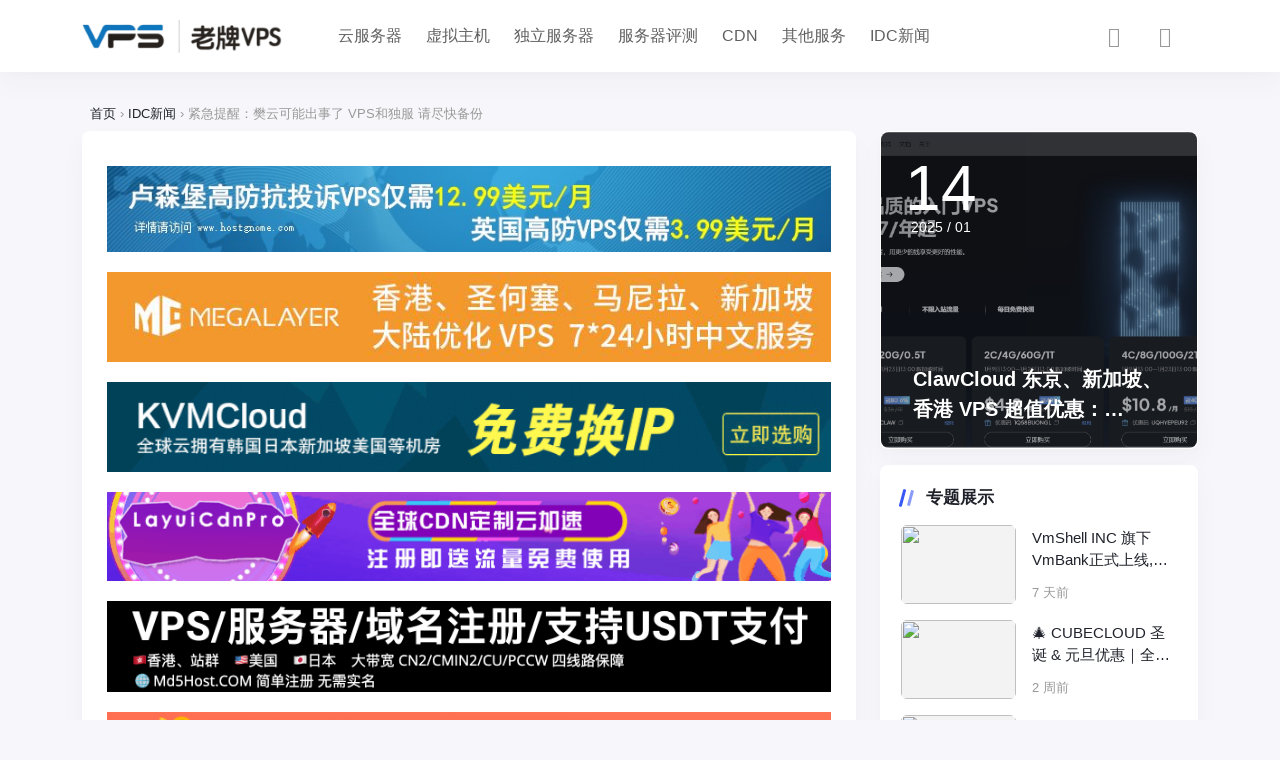

--- FILE ---
content_type: text/html; charset=UTF-8
request_url: https://www.oldvps.com/6128.html
body_size: 14868
content:
<!doctype html><html lang="zh-Hans"><head><script data-no-optimize="1">var litespeed_docref=sessionStorage.getItem("litespeed_docref");litespeed_docref&&(Object.defineProperty(document,"referrer",{get:function(){return litespeed_docref}}),sessionStorage.removeItem("litespeed_docref"));</script> <meta http-equiv="X-UA-Compatible" content="IE=edge,chrome=1"><meta charset="UTF-8"><meta name="viewport" content="width=device-width, initial-scale=1.0, minimum-scale=1.0, maximum-scale=1.0, user-scalable=no" /><title>紧急提醒：樊云可能出事了 VPS和独服 请尽快备份</title><meta name='robots' content='max-image-preview:large' /><meta name="keywords" content="ddosingcloud,樊云" /><meta name="description" content="一句话：可能因为一些原因，樊云被跨省了。VPS请尽快备份，独服如果能连上请尽快备份或转移数据。目前上游供应商ddosingcloud已接手独服业务，如果有" /><link rel='dns-prefetch' href='//www.oldvps.com' /><link rel='dns-prefetch' href='//oldcdn.ecstu.com' /><link rel="alternate" type="application/rss+xml" title=" &raquo; Feed" href="https://www.oldvps.com/feed" /><link rel="alternate" type="application/rss+xml" title=" &raquo; 评论 Feed" href="https://www.oldvps.com/comments/feed" /><link data-optimized="2" rel="stylesheet" href="https://cache.im.ccccccccccc.cc/wp-content/litespeed/css/d36d85a99a974265b75dd53f723d4117.css?ver=5168a" /><style id='classic-theme-styles-inline-css' type='text/css'>/*! This file is auto-generated */
.wp-block-button__link{color:#fff;background-color:#32373c;border-radius:9999px;box-shadow:none;text-decoration:none;padding:calc(.667em + 2px) calc(1.333em + 2px);font-size:1.125em}.wp-block-file__button{background:#32373c;color:#fff;text-decoration:none}</style><style id='global-styles-inline-css' type='text/css'>body{--wp--preset--color--black: #000000;--wp--preset--color--cyan-bluish-gray: #abb8c3;--wp--preset--color--white: #ffffff;--wp--preset--color--pale-pink: #f78da7;--wp--preset--color--vivid-red: #cf2e2e;--wp--preset--color--luminous-vivid-orange: #ff6900;--wp--preset--color--luminous-vivid-amber: #fcb900;--wp--preset--color--light-green-cyan: #7bdcb5;--wp--preset--color--vivid-green-cyan: #00d084;--wp--preset--color--pale-cyan-blue: #8ed1fc;--wp--preset--color--vivid-cyan-blue: #0693e3;--wp--preset--color--vivid-purple: #9b51e0;--wp--preset--gradient--vivid-cyan-blue-to-vivid-purple: linear-gradient(135deg,rgba(6,147,227,1) 0%,rgb(155,81,224) 100%);--wp--preset--gradient--light-green-cyan-to-vivid-green-cyan: linear-gradient(135deg,rgb(122,220,180) 0%,rgb(0,208,130) 100%);--wp--preset--gradient--luminous-vivid-amber-to-luminous-vivid-orange: linear-gradient(135deg,rgba(252,185,0,1) 0%,rgba(255,105,0,1) 100%);--wp--preset--gradient--luminous-vivid-orange-to-vivid-red: linear-gradient(135deg,rgba(255,105,0,1) 0%,rgb(207,46,46) 100%);--wp--preset--gradient--very-light-gray-to-cyan-bluish-gray: linear-gradient(135deg,rgb(238,238,238) 0%,rgb(169,184,195) 100%);--wp--preset--gradient--cool-to-warm-spectrum: linear-gradient(135deg,rgb(74,234,220) 0%,rgb(151,120,209) 20%,rgb(207,42,186) 40%,rgb(238,44,130) 60%,rgb(251,105,98) 80%,rgb(254,248,76) 100%);--wp--preset--gradient--blush-light-purple: linear-gradient(135deg,rgb(255,206,236) 0%,rgb(152,150,240) 100%);--wp--preset--gradient--blush-bordeaux: linear-gradient(135deg,rgb(254,205,165) 0%,rgb(254,45,45) 50%,rgb(107,0,62) 100%);--wp--preset--gradient--luminous-dusk: linear-gradient(135deg,rgb(255,203,112) 0%,rgb(199,81,192) 50%,rgb(65,88,208) 100%);--wp--preset--gradient--pale-ocean: linear-gradient(135deg,rgb(255,245,203) 0%,rgb(182,227,212) 50%,rgb(51,167,181) 100%);--wp--preset--gradient--electric-grass: linear-gradient(135deg,rgb(202,248,128) 0%,rgb(113,206,126) 100%);--wp--preset--gradient--midnight: linear-gradient(135deg,rgb(2,3,129) 0%,rgb(40,116,252) 100%);--wp--preset--font-size--small: 13px;--wp--preset--font-size--medium: 20px;--wp--preset--font-size--large: 36px;--wp--preset--font-size--x-large: 42px;--wp--preset--spacing--20: 0.44rem;--wp--preset--spacing--30: 0.67rem;--wp--preset--spacing--40: 1rem;--wp--preset--spacing--50: 1.5rem;--wp--preset--spacing--60: 2.25rem;--wp--preset--spacing--70: 3.38rem;--wp--preset--spacing--80: 5.06rem;--wp--preset--shadow--natural: 6px 6px 9px rgba(0, 0, 0, 0.2);--wp--preset--shadow--deep: 12px 12px 50px rgba(0, 0, 0, 0.4);--wp--preset--shadow--sharp: 6px 6px 0px rgba(0, 0, 0, 0.2);--wp--preset--shadow--outlined: 6px 6px 0px -3px rgba(255, 255, 255, 1), 6px 6px rgba(0, 0, 0, 1);--wp--preset--shadow--crisp: 6px 6px 0px rgba(0, 0, 0, 1);}:where(.is-layout-flex){gap: 0.5em;}:where(.is-layout-grid){gap: 0.5em;}body .is-layout-flow > .alignleft{float: left;margin-inline-start: 0;margin-inline-end: 2em;}body .is-layout-flow > .alignright{float: right;margin-inline-start: 2em;margin-inline-end: 0;}body .is-layout-flow > .aligncenter{margin-left: auto !important;margin-right: auto !important;}body .is-layout-constrained > .alignleft{float: left;margin-inline-start: 0;margin-inline-end: 2em;}body .is-layout-constrained > .alignright{float: right;margin-inline-start: 2em;margin-inline-end: 0;}body .is-layout-constrained > .aligncenter{margin-left: auto !important;margin-right: auto !important;}body .is-layout-constrained > :where(:not(.alignleft):not(.alignright):not(.alignfull)){max-width: var(--wp--style--global--content-size);margin-left: auto !important;margin-right: auto !important;}body .is-layout-constrained > .alignwide{max-width: var(--wp--style--global--wide-size);}body .is-layout-flex{display: flex;}body .is-layout-flex{flex-wrap: wrap;align-items: center;}body .is-layout-flex > *{margin: 0;}body .is-layout-grid{display: grid;}body .is-layout-grid > *{margin: 0;}:where(.wp-block-columns.is-layout-flex){gap: 2em;}:where(.wp-block-columns.is-layout-grid){gap: 2em;}:where(.wp-block-post-template.is-layout-flex){gap: 1.25em;}:where(.wp-block-post-template.is-layout-grid){gap: 1.25em;}.has-black-color{color: var(--wp--preset--color--black) !important;}.has-cyan-bluish-gray-color{color: var(--wp--preset--color--cyan-bluish-gray) !important;}.has-white-color{color: var(--wp--preset--color--white) !important;}.has-pale-pink-color{color: var(--wp--preset--color--pale-pink) !important;}.has-vivid-red-color{color: var(--wp--preset--color--vivid-red) !important;}.has-luminous-vivid-orange-color{color: var(--wp--preset--color--luminous-vivid-orange) !important;}.has-luminous-vivid-amber-color{color: var(--wp--preset--color--luminous-vivid-amber) !important;}.has-light-green-cyan-color{color: var(--wp--preset--color--light-green-cyan) !important;}.has-vivid-green-cyan-color{color: var(--wp--preset--color--vivid-green-cyan) !important;}.has-pale-cyan-blue-color{color: var(--wp--preset--color--pale-cyan-blue) !important;}.has-vivid-cyan-blue-color{color: var(--wp--preset--color--vivid-cyan-blue) !important;}.has-vivid-purple-color{color: var(--wp--preset--color--vivid-purple) !important;}.has-black-background-color{background-color: var(--wp--preset--color--black) !important;}.has-cyan-bluish-gray-background-color{background-color: var(--wp--preset--color--cyan-bluish-gray) !important;}.has-white-background-color{background-color: var(--wp--preset--color--white) !important;}.has-pale-pink-background-color{background-color: var(--wp--preset--color--pale-pink) !important;}.has-vivid-red-background-color{background-color: var(--wp--preset--color--vivid-red) !important;}.has-luminous-vivid-orange-background-color{background-color: var(--wp--preset--color--luminous-vivid-orange) !important;}.has-luminous-vivid-amber-background-color{background-color: var(--wp--preset--color--luminous-vivid-amber) !important;}.has-light-green-cyan-background-color{background-color: var(--wp--preset--color--light-green-cyan) !important;}.has-vivid-green-cyan-background-color{background-color: var(--wp--preset--color--vivid-green-cyan) !important;}.has-pale-cyan-blue-background-color{background-color: var(--wp--preset--color--pale-cyan-blue) !important;}.has-vivid-cyan-blue-background-color{background-color: var(--wp--preset--color--vivid-cyan-blue) !important;}.has-vivid-purple-background-color{background-color: var(--wp--preset--color--vivid-purple) !important;}.has-black-border-color{border-color: var(--wp--preset--color--black) !important;}.has-cyan-bluish-gray-border-color{border-color: var(--wp--preset--color--cyan-bluish-gray) !important;}.has-white-border-color{border-color: var(--wp--preset--color--white) !important;}.has-pale-pink-border-color{border-color: var(--wp--preset--color--pale-pink) !important;}.has-vivid-red-border-color{border-color: var(--wp--preset--color--vivid-red) !important;}.has-luminous-vivid-orange-border-color{border-color: var(--wp--preset--color--luminous-vivid-orange) !important;}.has-luminous-vivid-amber-border-color{border-color: var(--wp--preset--color--luminous-vivid-amber) !important;}.has-light-green-cyan-border-color{border-color: var(--wp--preset--color--light-green-cyan) !important;}.has-vivid-green-cyan-border-color{border-color: var(--wp--preset--color--vivid-green-cyan) !important;}.has-pale-cyan-blue-border-color{border-color: var(--wp--preset--color--pale-cyan-blue) !important;}.has-vivid-cyan-blue-border-color{border-color: var(--wp--preset--color--vivid-cyan-blue) !important;}.has-vivid-purple-border-color{border-color: var(--wp--preset--color--vivid-purple) !important;}.has-vivid-cyan-blue-to-vivid-purple-gradient-background{background: var(--wp--preset--gradient--vivid-cyan-blue-to-vivid-purple) !important;}.has-light-green-cyan-to-vivid-green-cyan-gradient-background{background: var(--wp--preset--gradient--light-green-cyan-to-vivid-green-cyan) !important;}.has-luminous-vivid-amber-to-luminous-vivid-orange-gradient-background{background: var(--wp--preset--gradient--luminous-vivid-amber-to-luminous-vivid-orange) !important;}.has-luminous-vivid-orange-to-vivid-red-gradient-background{background: var(--wp--preset--gradient--luminous-vivid-orange-to-vivid-red) !important;}.has-very-light-gray-to-cyan-bluish-gray-gradient-background{background: var(--wp--preset--gradient--very-light-gray-to-cyan-bluish-gray) !important;}.has-cool-to-warm-spectrum-gradient-background{background: var(--wp--preset--gradient--cool-to-warm-spectrum) !important;}.has-blush-light-purple-gradient-background{background: var(--wp--preset--gradient--blush-light-purple) !important;}.has-blush-bordeaux-gradient-background{background: var(--wp--preset--gradient--blush-bordeaux) !important;}.has-luminous-dusk-gradient-background{background: var(--wp--preset--gradient--luminous-dusk) !important;}.has-pale-ocean-gradient-background{background: var(--wp--preset--gradient--pale-ocean) !important;}.has-electric-grass-gradient-background{background: var(--wp--preset--gradient--electric-grass) !important;}.has-midnight-gradient-background{background: var(--wp--preset--gradient--midnight) !important;}.has-small-font-size{font-size: var(--wp--preset--font-size--small) !important;}.has-medium-font-size{font-size: var(--wp--preset--font-size--medium) !important;}.has-large-font-size{font-size: var(--wp--preset--font-size--large) !important;}.has-x-large-font-size{font-size: var(--wp--preset--font-size--x-large) !important;}
.wp-block-navigation a:where(:not(.wp-element-button)){color: inherit;}
:where(.wp-block-post-template.is-layout-flex){gap: 1.25em;}:where(.wp-block-post-template.is-layout-grid){gap: 1.25em;}
:where(.wp-block-columns.is-layout-flex){gap: 2em;}:where(.wp-block-columns.is-layout-grid){gap: 2em;}
.wp-block-pullquote{font-size: 1.5em;line-height: 1.6;}</style> <script id="jquery-core-js-extra" type="litespeed/javascript">var globals={"ajax_url":"https:\/\/www.oldvps.com\/wp-admin\/admin-ajax.php","url_theme":"https:\/\/www.oldvps.com\/wp-content\/themes\/PandaPRO","site_url":"https:\/\/www.oldvps.com","post_id":"6128","allow_switch_darkmode":"device"}</script> <link rel="canonical" href="https://www.oldvps.com/6128.html" /><link rel="alternate" type="application/json+oembed" href="https://www.oldvps.com/wp-json/oembed/1.0/embed?url=https%3A%2F%2Fwww.oldvps.com%2F6128.html" /><link rel="alternate" type="text/xml+oembed" href="https://www.oldvps.com/wp-json/oembed/1.0/embed?url=https%3A%2F%2Fwww.oldvps.com%2F6128.html&#038;format=xml" /><meta property="og:title" content="紧急提醒：樊云可能出事了 VPS和独服 请尽快备份"><meta property="og:description" content="一句话：可能因为一些原因，樊云被跨省了。VPS请尽快备份，独服如果能连上请尽快备份或转移数据。 目前上游供应商ddosingcloud已接手独服业务，如果有继续使用及续费请求，请直接联系。VPS没有密码，根本无法管理。 月初yeidc在福州的公司，也被广西跨省抓了。请从事擦边或非"><meta property="og:image" content="https://cache.im.ccccccccccc.cc/wp-content/plugins/nicetheme-jimu/library/static/default.png"><meta property="og:url" content="https://www.oldvps.com/6128.html"><style>@font-face {
                font-family: OPPOSans-Regular;
                src: url(https://www.oldvps.com/wp-content/themes/PandaPRO/fonts/OPPOSans-Regular.woff2) format("woff2");
                font-style: normal;
            }

                            .font-title {
                    font-family: OPPOSans-Regular, -apple-system, BlinkMacSystemFont, Segoe UI, Roboto, Hiragino Sans GB, Microsoft YaHei UI, Microsoft YaHei, Source Han Sans CN, sans-serif, Apple Color Emoji, Segoe UI Emoji, Segoe UI Symbol;
                }</style> <script type="litespeed/javascript">window.$=jQuery</script> </head><body class="post-template-default single single-post postid-6128 single-format-standard"><header class="site-navbar navbar navbar-expand-xl"><div class="container">
<a href="https://www.oldvps.com/" rel="home" class="navbar-brand">
<img data-lazyloaded="1" src="[data-uri]" width="240" height="40" data-src="https://cache.im.ccccccccccc.cc/wp-content/uploads/2025/07/1752731845-1652422953-Background.png" class="d-inline-block logo-light nc-no-lazy" alt="">
<img data-lazyloaded="1" src="[data-uri]" width="329" height="54" data-src="https://cache.im.ccccccccccc.cc/wp-content/uploads/2025/07/1752731781-1652424297-Background-3.png" class="d-none logo-dark nc-no-lazy" alt="">
</a><div class="collapse navbar-collapse"><ul class="navbar-site navbar-nav me-auto ms-lg-5"><li id="menu-item-16" class="menu-item-mega menu-item menu-item-type-taxonomy menu-item-object-category menu-item-16"><a href="https://www.oldvps.com/category/cloudservers">云服务器</a></li><li id="menu-item-19" class="menu-item-mega menu-item menu-item-type-taxonomy menu-item-object-category menu-item-19"><a href="https://www.oldvps.com/category/webhosting">虚拟主机</a></li><li id="menu-item-18" class="menu-item-mega menu-item menu-item-type-taxonomy menu-item-object-category menu-item-18"><a href="https://www.oldvps.com/category/dedicatedservers">独立服务器</a></li><li id="menu-item-5499" class="menu-item-mega menu-item menu-item-type-taxonomy menu-item-object-category menu-item-5499"><a href="https://www.oldvps.com/category/serverevaluation">服务器评测</a></li><li id="menu-item-895" class="menu-item-mega menu-item menu-item-type-taxonomy menu-item-object-category menu-item-895"><a href="https://www.oldvps.com/category/cdn">CDN</a></li><li id="menu-item-17" class="menu-item-mega menu-item menu-item-type-taxonomy menu-item-object-category menu-item-17"><a href="https://www.oldvps.com/category/other">其他服务</a></li><li id="menu-item-1555" class="menu-item-mega menu-item menu-item-type-taxonomy menu-item-object-category current-post-ancestor current-menu-parent current-post-parent menu-item-1555"><a href="https://www.oldvps.com/category/idcnews">IDC新闻</a></li></ul></div><ul class="d-flex flex-wrap flex-shrink-0 align-items-center ms-md-4"><li class="d-none d-md-block nav-item me-2 me-md-3">
<a href="javascript:" class="btn btn-link btn-icon btn-sm btn-rounded switch-dark-mode">
<span class="icon-light-mode"><i class="iconfont icon-light"></i></span>
<span class="icon-dark-mode"><i class="text-warning iconfont icon-light"></i></span>
</a></li><li class="nav-item me-2 me-md-3">
<a href="javascript:" class="search-button btn btn-link btn-icon btn-sm btn-rounded" id="searchToggle">
<span>
<i class="iconfont icon-chazhao"></i>
</span>
</a></li><li class="d-xl-none nav-item me-2 me-md-3">
<button class="btn btn-link btn-icon btn-sm btn-rounded navbar-toggler" type="button" id="sidebarCollapse">
<span><i class="iconfont icon-caidanzhongxin"></i></span>
</button></li></ul></div></header><main class="site-main h-v-75"><div class="container"><div class="d-none d-md-flex breadcrumbs text-xs mx-2 mb-2"><span itemprop="itemListElement"><a href="https://www.oldvps.com/" itemprop="item" class="home"><span itemprop="name">首页</span></a></span> <span class="sep text-muted mx-1">›</span> <span itemprop="itemListElement"><a href="https://www.oldvps.com/category/idcnews" itemprop="item"><span itemprop="name">IDC新闻</span></a></span> <span class="sep text-muted mx-1">›</span> <span class="current text-muted">紧急提醒：樊云可能出事了 VPS和独服 请尽快备份</span></div><div class="row gx-xl-4"><div class="content-wrapper col-xl-8"><div class="post block"><div class="recommend-card mb-3 mb-md-4"><div class="d-none d-md-block"><a href="https://www.oldvps.com/go/hostgnome" target="_blank" rel="noopener noreferrer">
<img data-lazyloaded="1" src="[data-uri]" width="760" height="90" data-src="https://cache.im.ccccccccccc.cc/wp-content/uploads/2023/03/1679482933-2023032219002353.jpg" alt="HostGnome" style="width:100%; max-width:800px; margin:10px 0;" />
</a> <script type="litespeed/javascript" data-src="https://pagead2.googlesyndication.com/pagead/js/adsbygoogle.js?client=ca-pub-6014969452626618"
     crossorigin="anonymous"></script> 
<a href="https://www.megalayer.net/" target="_blank" rel="noopener noreferrer">
<img data-lazyloaded="1" src="[data-uri]" width="800" height="100" data-src="https://cache.im.ccccccccccc.cc/wp-content/uploads/2023/11/17012477102023112908483049.jpg" alt="Megalayer" style="width:100%; max-width:800px; margin:10px 0;" />
</a><a href="http://www.aikvm.com" target="_blank" rel="noopener noreferrer">
<img data-lazyloaded="1" src="[data-uri]" width="809" height="100" data-src="https://cache.im.ccccccccccc.cc/wp-content/uploads/2021/03/1616930041-2033_gaitubao_809x100.gif" alt="AiKVM" style="width:100%; max-width:800px; margin:10px 0;" />
</a><a href="https://pro.layuicdn.com/?80ba5" target="_blank" rel="noopener noreferrer">
<img data-lazyloaded="1" src="[data-uri]" width="728" height="90" data-src="https://cache.im.ccccccccccc.cc/wp-content/uploads/2023/02/1677414046-2023022620144385.gif" alt="Layui CDN" style="width:100%; max-width:800px; margin:10px 0;" />
</a><a href="https://www.md5host.com" target="_blank" rel="noopener noreferrer">
<img data-lazyloaded="1" src="[data-uri]" width="1600" height="200" data-src="https://cache.im.ccccccccccc.cc/wp-content/uploads/2025/01/1737714517-tg_image_3550677706.png" alt="MD5Host" style="width:100%; max-width:800px; margin:10px 0;" />
</a><a href="https://lightlayer.net/" target="_blank" rel="noopener noreferrer">
<img data-lazyloaded="1" src="[data-uri]" width="800" height="100" data-src="https://cache.im.ccccccccccc.cc/wp-content/uploads/2024/05/1716628319-20240525171111.png" alt="LightLayer" style="width:100%; max-width:800px; margin:10px 0;" />
</a></div><div class="d-md-none"><a href="https://www.oldvps.com/go/hostgnome" target="_blank" rel="noopener noreferrer">
<img data-lazyloaded="1" src="[data-uri]" width="760" height="90" data-src="https://cache.im.ccccccccccc.cc/wp-content/uploads/2023/03/1679482933-2023032219002353.jpg" alt="HostGnome" style="width:100%; max-width:800px; margin:10px 0;" />
</a> <script type="litespeed/javascript" data-src="https://pagead2.googlesyndication.com/pagead/js/adsbygoogle.js?client=ca-pub-6014969452626618"
     crossorigin="anonymous"></script> 
<a href="https://www.megalayer.net/" target="_blank" rel="noopener noreferrer">
<img data-lazyloaded="1" src="[data-uri]" width="800" height="100" data-src="https://cache.im.ccccccccccc.cc/wp-content/uploads/2023/11/17012477102023112908483049.jpg" alt="Megalayer" style="width:100%; max-width:800px; margin:10px 0;" />
</a><a href="http://www.aikvm.com" target="_blank" rel="noopener noreferrer">
<img data-lazyloaded="1" src="[data-uri]" width="809" height="100" data-src="https://cache.im.ccccccccccc.cc/wp-content/uploads/2021/03/1616930041-2033_gaitubao_809x100.gif" alt="AiKVM" style="width:100%; max-width:800px; margin:10px 0;" />
</a><a href="https://pro.layuicdn.com/?80ba5" target="_blank" rel="noopener noreferrer">
<img data-lazyloaded="1" src="[data-uri]" width="728" height="90" data-src="https://cache.im.ccccccccccc.cc/wp-content/uploads/2023/02/1677414046-2023022620144385.gif" alt="Layui CDN" style="width:100%; max-width:800px; margin:10px 0;" />
</a><a href="https://www.md5host.com" target="_blank" rel="noopener noreferrer">
<img data-lazyloaded="1" src="[data-uri]" width="1600" height="200" data-src="https://cache.im.ccccccccccc.cc/wp-content/uploads/2025/01/1737714517-tg_image_3550677706.png" alt="MD5Host" style="width:100%; max-width:800px; margin:10px 0;" />
</a><a href="https://lightlayer.net/" target="_blank" rel="noopener noreferrer">
<img data-lazyloaded="1" src="[data-uri]" width="800" height="100" data-src="https://cache.im.ccccccccccc.cc/wp-content/uploads/2024/05/1716628319-20240525171111.png" alt="LightLayer" style="width:100%; max-width:800px; margin:10px 0;" />
</a></div></div><div class="post-header border-bottom border-light pb-3 pb-md-4 mb-3 mb-md-4"><h1 class="post-title font-title mb-3 mb-md-4">紧急提醒：樊云可能出事了 VPS和独服 请尽快备份</h1><div class="post-meta d-flex align-items-center"><div class="d-flex align-items-center justify-content-between">
<a href="https://www.oldvps.com/author/F0sS6yt5cSmx"
class="d-flex align-items-center me-3 me-md-4"><div class="flex-avatar w-40 me-2">
<img data-lazyloaded="1" src="[data-uri]" alt='' data-src='https://cache.im.ccccccccccc.cc/wp-content/litespeed/avatar/a8803b8e989eacc71700c69efc5dfa56.jpg?ver=1768142295' data-srcset='https://cache.im.ccccccccccc.cc/wp-content/litespeed/avatar/0de50439db9f3194a1a250b4477b7e7f.jpg?ver=1768142295 2x' class='avatar avatar-40 photo nc-no-lazy' height='40' width='40' decoding='async'/><div class="avatar-badge" tooltip="站长" flow="up"></div></div><div>
admin<div class="text-xs text-muted">5 年前</div></div>
</a></div></div></div><div class="post-content"><div class="nc-light-gallery"><div class="post card"><div class="card-body"><div class="post-content"><p>一句话：可能因为一些原因，<a target="_blank" href="https://www.oldvps.com/tag/%e6%a8%8a%e4%ba%91" title="View all posts in 樊云">樊云</a>被跨省了。VPS请尽快备份，独服如果能连上请尽快备份或转移数据。</p><p>目前上游供应商<a target="_blank" href="https://www.oldvps.com/tag/ddosingcloud" title="View all posts in ddosingcloud">ddosingcloud</a>已接手独服业务，如果有继续使用及续费请求，请直接联系。VPS没有密码，根本无法管理。</p><p>月初yeidc在福州的公司，也被广西跨省抓了。请从事擦边或非法业务，注意自己身体。</p><pre>LOC原文：45.132.14   5.181   45.83.254  三个段私下联系我，
VPS数据保留到月底，物理机按照到期时间计算，过期不候，
没联系的月底直接删除了，谢谢合作
联系QQ 413110202
或者联系TG电报@<a target="_blank" href="https://www.oldvps.com/tag/ddosingcloud" title="View all posts in ddosingcloud">ddosingcloud</a></pre></div></div><div class="card-footer pt-0 border-0"><div id="post-share-section" class="d-flex align-items-center justify-content-between justify-content-md-start text-center text-md-left py-2"></div></div></div></div></div><div class="post-tags mt-3 mt-md-4"><a href="https://www.oldvps.com/tag/ddosingcloud" rel="tag">ddosingcloud</a><a href="https://www.oldvps.com/tag/%e6%a8%8a%e4%ba%91" rel="tag">樊云</a></div><div class="post-like-actions d-flex flex-column align-items-center justify-content-center my-5">
<a href="javascript:;"
class="post-like-button btn btn-light btn-icon btn-lg btn-rounded mx-2 "
data-action="like" data-id="6128">
<span>
<i class="iconfont icon-zan"></i><div class="like-count font-number">0</div>
</span>
</a></div><div class="post-actions d-flex align-items-center mt-5"><div class="flex-fill"></div>
<a href="javascript:;" class="post-share-toggler btn btn-light btn-icon btn-sm btn-rounded"
tooltip="分享" flow="up">
<span><i class="iconfont icon-launch2"></i></span>
</a>
<template id="single-share-template"><div class="row g-4 text-center justify-content-center py-2 py-md-4"><div class="col-6 col-md-3">
<a href="javascript:;" data-clipboard-text="https://www.oldvps.com/6128.html"
class="copy-permalink btn btn-light btn-icon btn-md btn-rounded mb-1">
<span><i class="iconfont icon-fuzhi"></i></span>
</a><div class="text-secondary text-xs mt-1">
复制链接</div></div><div class="col-6 col-md-3">
<a href="javascript:;" id="btn-bigger-cover"
class="btn-bigger-cover btn btn-light btn-icon btn-md btn-rounded mb-1" data-id="6128">
<span><i class="iconfont icon-xiazai"></i></span>
</a><div class="text-secondary text-xs mt-1">
文章海报</div></div><div class="col-6 col-md-3">
<a href="//service.weibo.com/share/share.php?url=https%3A%2F%2Fwww.oldvps.com%2F6128.html&type=button&language=zh_cn&title=%E3%80%90%E7%B4%A7%E6%80%A5%E6%8F%90%E9%86%92%EF%BC%9A%E6%A8%8A%E4%BA%91%E5%8F%AF%E8%83%BD%E5%87%BA%E4%BA%8B%E4%BA%86+VPS%E5%92%8C%E7%8B%AC%E6%9C%8D+%E8%AF%B7%E5%B0%BD%E5%BF%AB%E5%A4%87%E4%BB%BD%E3%80%91%E4%B8%80%E5%8F%A5%E8%AF%9D%EF%BC%9A%E5%8F%AF%E8%83%BD%E5%9B%A0%E4%B8%BA%E4%B8%80%E4%BA%9B%E5%8E%9F%E5%9B%A0%EF%BC%8C%E6%A8%8A%E4%BA%91%E8%A2%AB%E8%B7%A8%E7%9C%81%E4%BA%86%E3%80%82VPS%E8%AF%B7%E5%B0%BD%E5%BF%AB%E5%A4%87%E4%BB%BD%EF%BC%8C%E7%8B%AC%E6%9C%8D%E5%A6%82%E6%9E%9C%E8%83%BD%E8%BF%9E%E4%B8%8A%E8%AF%B7%E5%B0%BD%E5%BF%AB%E5%A4%87%E4%BB%BD%E6%88%96%E8%BD%AC%E7%A7%BB%E6%95%B0%E6%8D%AE%E3%80%82%0A%E7%9B%AE%E5%89%8D%E4%B8%8A%E6%B8%B8%E4%BE%9B%E5%BA%94%E5%95%86ddosingcloud%E5%B7%B2%E6%8E%A5%E6%89%8B%E7%8B%AC%E6%9C%8D%E4%B8%9A%E5%8A%A1%EF%BC%8C%E5%A6%82%E6%9E%9C%E6%9C%89%E7%BB%A7%E7%BB%AD%E4%BD%BF%E7%94%A8%E5%8F%8A%E7%BB%AD%E8%B4%B9%E8%AF%B7%E6%B1%82%EF%BC%8C%E8%AF%B7%E7%9B%B4%E6%8E%A5%E8%81%94%E7%B3%BB%E3%80%82VPS%E6%B2%A1%E6%9C%89%E5%AF%86%E7%A0%81%EF%BC%8C%E6%A0%B9%E6%9C%AC%E6%97%A0%E6%B3%95%E7%AE%A1%E7%90%86%E3%80%82%0A%E6%9C%88%E5%88%9Dyeidc%E5%9C%A8%E7%A6%8F%E5%B7%9E%E7%9A%84%E5%85%AC%E5%8F%B8%EF%BC%8C%E4%B9%9F%E8%A2%AB%E5%B9%BF%E8%A5%BF%E8%B7%A8%E7%9C%81%E6%8A%93%E4%BA%86%E3%80%82%E8%AF%B7%E4%BB%8E%E4%BA%8B%E6%93%A6%E8%BE%B9%E6%88%96%E9%9D%9E%E6%B3%95%E4%B8%9A%E5%8A%A1%EF%BC%8C%E6%B3%A8%E6%84%8F%E8%87%AA%0A...&pic=https%3A%2F%2Fwww.oldvps.com%2Fwp-content%2Fthemes%2FPandaPRO%2Fimages%2Fdefault.png&searchPic=true" target="_blank"
class="btn btn-light btn-icon btn-md btn-rounded btn-weibo mb-1">
<span><i class="iconfont icon-weibo"></i></span>
</a><div class="text-secondary text-xs mt-1">
新浪微博</div></div><div class="col-6 col-md-3">
<a href="javascript:;"
class="weixin single-popup btn btn-light btn-icon btn-md  btn-rounded btn-weixin mb-1"
data-img="https://www.oldvps.com/wp-content/plugins/nicetheme-jimu/modules/qrcode/qrcode.php?data=https%3A%2F%2Fwww.oldvps.com%2F6128.html"
data-title="打开微信 “扫一扫”"
data-desc="打开网页后<br/>点击屏幕右上角分享按钮">
<span><i class="iconfont icon-weixin"></i></span>
</a><div class="text-secondary text-xs mt-1">
微信</div></div></div> <script type="litespeed/javascript">$(document).ready(function(){var clipboard=new ClipboardJS('.copy-permalink');clipboard.on('success',function(e){ncPopupTips(!0,'复制成功');e.clearSelection()});clipboard.on('error',function(e){ncPopupTips(!1,'复制失败')})})</script> </template></div><div class="post-author-meta rounded-1 mt-3 mt-md-4"><div class="author-meta-bg"
style="background-image:url('https://cache.im.ccccccccccc.cc/wp-content/themes/PandaPRO/images/bg.jpg')"></div><div class="author-meta-inner d-flex flex-fill p-3 p-md-4">
<a href="https://www.oldvps.com/author/F0sS6yt5cSmx" class="flex-avatar w-56 ">
<img data-lazyloaded="1" src="[data-uri]" alt='' data-src='https://cache.im.ccccccccccc.cc/wp-content/litespeed/avatar/1cafe85a3353d7879de855aee1ea013d.jpg?ver=1768142295' data-srcset='https://cache.im.ccccccccccc.cc/wp-content/litespeed/avatar/5c0bdb4c486ef5e34c47f0a15391233a.jpg?ver=1768142295 2x' class='avatar avatar-56 photo' height='56' width='56' decoding='async'/><div class="avatar-badge" tooltip="站长"
flow="up"></div><div class="avatar-badge" tooltip="站长" flow="up"></div>
</a><div class="author-meta-body flex-fill mx-3"><div class="d-flex align-items-center mb-1">
<a href="https://www.oldvps.com/author/F0sS6yt5cSmx"
class="h6 text-white">admin</a></div><div class="text-white text-sm mt-2">用自己的眼睛去读世间这一部书。</div></div></div></div></div><div class="post-nextprev card mt-3"><div class="card-body"><div class="row g-3"><div class="col-12 col-md-6"><div class="item-nextprev rounded-1"><div class="media media-3x1"><div class="media-content">
<img src="" data-src="https://cache.im.ccccccccccc.cc/wp-content/uploads/2020/12/20201228-1.jpg" class="lazy" decoding="async" loading="lazy"></div></div>
<a href="https://www.oldvps.com/5501.html"class="item-content p-2 p-md-3"><div class="item-body"><div class="h-2x">网易有钱 App 将全面停止运营，关闭服务器</div></div><div class="item-meta text-xs">上一篇</div>
</a></div></div><div class="col-12 col-md-6"><div class="item-nextprev rounded-1"><div class="media media-3x1"><div class="media-content">
<img src="" data-src="https://cache.im.ccccccccccc.cc/wp-content/uploads/2021/11/20211124.jpg" class="lazy" decoding="async" loading="lazy"></div></div>
<a href="https://www.oldvps.com/6457.html" class="item-content p-2 p-md-3"><div class="item-body"><div class="h-2x">科普 | 什么是DPU？ DPU是什么 DPU科普</div></div><div class="item-meta text-xs text-end">下一篇</div>
</a></div></div></div></div></div><div class="post-related card mt-3"><div class="card-header"><h2 class="d-flex align-items-center text-lg"><i
class="fw-normal text-primary iconfont icon-shuaxin me-1"></i>猜你喜欢</h2></div><div class="card-body"><ul><li>
<a href="https://www.oldvps.com/6470.html" class=" "><div class="h-1x">中科驭数获数亿元规模A轮融资 DPU芯片或成资本新宠</div>
</a></li><li>
<a href="https://www.oldvps.com/6464.html" class=" "><div class="h-1x">DPU究竟是个什么U？DPU和CPU、GPU有什么关系？</div>
</a></li><li>
<a href="https://www.oldvps.com/6457.html" class=" "><div class="h-1x">科普 | 什么是DPU？ DPU是什么 DPU科普</div>
</a></li><li>
<a href="https://www.oldvps.com/5819.html" class=" "><div class="h-1x">樊云 - 香港CN2VPS 洛杉矶GIAVPS月付25元</div>
</a></li><li>
<a href="https://www.oldvps.com/5501.html" class=" "><div class="h-1x">网易有钱 App 将全面停止运营，关闭服务器</div>
</a></li></ul></div></div></div><div class="sidebar-post col-xl-4 d-none d-xl-block "><div id="single_post_card-2" class="widget card widget_post_card"><div class="widget-random-post list-item list-overlay-content overlay-hover rounded">
<a href="https://www.oldvps.com/8158.html" target="_blank" class="media "><div class="media-content">
<img data-lazyloaded="1" src="[data-uri]" width="1889" height="932" data-src="https://cache.im.ccccccccccc.cc/wp-content/uploads/2025/01/1736852678-5Zdt3R4O.png" decoding="async" loading="lazy"><div class="overlay-1"></div></div>
</a><div class="random-post-content"><h3 class="random-post-title text-lg h-2x">
<a href="https://www.oldvps.com/8158.html" target="_blank">ClawCloud 东京、新加坡、香港 VPS 超值优惠：1000Mbps 带宽，年付7usd限时抢购 评测</a></h3></div><div class="random-post-date d-flex align-items-center"><div class="font-number text-center lh-1"><div class="text-64">14</div><div class="text-sm">2025 / 01</div></div></div></div></div><div id="recommended_posts-2" class="widget card widget_recommended_posts"><h2 class="widget-header font-title text-md text-dark">专题展示<div class="widget-border"></div></h2><div class="list-grid list-grid-padding list-bordered"><div class="list-item"><div class="media media-3x2 col-5">
<a href="https://www.oldvps.com/8380.html" class="media-content">
<img src="" data-src="https://cache.im.ccccccccccc.cc/wp-content/uploads/2026/01/20260107.jpg" class="lazy" decoding="async" loading="lazy">
</a></div><div class="list-content"><div class="list-body">
<a href="https://www.oldvps.com/8380.html" class="list-title font-title h-2x">VmShell INC 旗下 VmBank正式上线,全球互联网银行 · 0 开户费 · 覆盖 20+ 国家和地区个人B2C/B2B企业银行账户,快速转账到中国银联比Wise手续费更低,银联国际实体卡,银联国际礼品卡</a></div><div class="list-footer text-muted text-xs ">
7 天前</div></div></div><div class="list-item"><div class="media media-3x2 col-5">
<a href="https://www.oldvps.com/8377.html" class="media-content">
<img src="" data-src="https://cache.im.ccccccccccc.cc/wp-content/uploads/2022/04/20220402-2.png" class="lazy" decoding="async" loading="lazy">
</a></div><div class="list-content"><div class="list-body">
<a href="https://www.oldvps.com/8377.html" class="list-title font-title h-2x">🎄 CUBECLOUD 圣诞 &#038; 元旦优惠｜全场 88 折 + 流量加赠</a></div><div class="list-footer text-muted text-xs ">
2 周前</div></div></div><div class="list-item"><div class="media media-3x2 col-5">
<a href="https://www.oldvps.com/8375.html" class="media-content">
<img src="" data-src="https://cache.im.ccccccccccc.cc/wp-content/uploads/2024/06/1718616798-screenshot-1718616676915.png" class="lazy" decoding="async" loading="lazy">
</a></div><div class="list-content"><div class="list-body">
<a href="https://www.oldvps.com/8375.html" class="list-title font-title h-2x">2025 年末双旦优惠｜LightLayer 独立服务器 &#038; 云机限时特价</a></div><div class="list-footer text-muted text-xs ">
3 周前</div></div></div><div class="list-item"><div class="media media-3x2 col-5">
<a href="https://www.oldvps.com/8372.html" class="media-content">
<img src="" data-src="https://cache.im.ccccccccccc.cc/wp-content/uploads/2022/03/20220328-1.png" class="lazy" decoding="async" loading="lazy">
</a></div><div class="list-content"><div class="list-body">
<a href="https://www.oldvps.com/8372.html" class="list-title font-title h-2x">双旦福利上线：V5.NET 年付服务器返利500元</a></div><div class="list-footer text-muted text-xs ">
3 周前</div></div></div><div class="list-item"><div class="media media-3x2 col-5">
<a href="https://www.oldvps.com/8369.html" class="media-content">
<img src="" data-src="https://cache.im.ccccccccccc.cc/wp-content/uploads/2025/12/2025121913010489.png" class="lazy" decoding="async" loading="lazy">
</a></div><div class="list-content"><div class="list-body">
<a href="https://www.oldvps.com/8369.html" class="list-title font-title h-2x">赤鱼网络亚洲 VPS 推荐｜通用 7 折优惠码</a></div><div class="list-footer text-muted text-xs ">
4 周前</div></div></div></div></div><div id="tag_cloud-2" class="widget card widget_tag_cloud"><h2 class="widget-header font-title text-md text-dark">标签<div class="widget-border"></div></h2><div class="tagcloud"><a href="https://www.oldvps.com/tag/as9929" class="tag-cloud-link tag-link-1309 tag-link-position-1" style="font-size: 9.241935483871pt;" aria-label="AS9929 (17 项)">AS9929</a>
<a href="https://www.oldvps.com/tag/cn2" class="tag-cloud-link tag-link-144 tag-link-position-2" style="font-size: 9.9193548387097pt;" aria-label="CN2 (20 项)">CN2</a>
<a href="https://www.oldvps.com/tag/hostkvm" class="tag-cloud-link tag-link-531 tag-link-position-3" style="font-size: 8.3387096774194pt;" aria-label="hostkvm (14 项)">hostkvm</a>
<a href="https://www.oldvps.com/tag/idc%e5%9b%bd%e9%99%85%e8%b5%84%e8%ae%af" class="tag-cloud-link tag-link-463 tag-link-position-4" style="font-size: 18.5pt;" aria-label="IDC国际资讯 (120 项)">IDC国际资讯</a>
<a href="https://www.oldvps.com/tag/locvps" class="tag-cloud-link tag-link-614 tag-link-position-5" style="font-size: 8.5645161290323pt;" aria-label="locvps (15 项)">locvps</a>
<a href="https://www.oldvps.com/tag/racknerd" class="tag-cloud-link tag-link-199 tag-link-position-6" style="font-size: 8pt;" aria-label="RackNerd (13 项)">RackNerd</a>
<a href="https://www.oldvps.com/tag/vps" class="tag-cloud-link tag-link-238 tag-link-position-7" style="font-size: 9.4677419354839pt;" aria-label="VPS (18 项)">VPS</a>
<a href="https://www.oldvps.com/tag/%e5%8e%9f%e7%94%9fip" class="tag-cloud-link tag-link-830 tag-link-position-8" style="font-size: 9.9193548387097pt;" aria-label="原生IP (20 项)">原生IP</a>
<a href="https://www.oldvps.com/tag/%e5%9b%bd%e5%86%85vps" class="tag-cloud-link tag-link-434 tag-link-position-9" style="font-size: 8.5645161290323pt;" aria-label="国内VPS (15 项)">国内VPS</a>
<a href="https://www.oldvps.com/tag/%e5%9b%bd%e5%86%85%e9%ab%98%e9%98%b2" class="tag-cloud-link tag-link-308 tag-link-position-10" style="font-size: 10.370967741935pt;" aria-label="国内高防 (22 项)">国内高防</a>
<a href="https://www.oldvps.com/tag/%e5%9c%a3%e4%bd%95%e5%a1%9e" class="tag-cloud-link tag-link-201 tag-link-position-11" style="font-size: 8.9032258064516pt;" aria-label="圣何塞 (16 项)">圣何塞</a>
<a href="https://www.oldvps.com/tag/%e5%9c%a3%e4%bd%95%e5%a1%9evps" class="tag-cloud-link tag-link-316 tag-link-position-12" style="font-size: 12.290322580645pt;" aria-label="圣何塞VPS (33 项)">圣何塞VPS</a>
<a href="https://www.oldvps.com/tag/%e5%be%b7%e5%9b%bdvps" class="tag-cloud-link tag-link-402 tag-link-position-13" style="font-size: 8.3387096774194pt;" aria-label="德国VPS (14 项)">德国VPS</a>
<a href="https://www.oldvps.com/tag/%e6%96%b0%e5%8a%a0%e5%9d%a1" class="tag-cloud-link tag-link-152 tag-link-position-14" style="font-size: 10.145161290323pt;" aria-label="新加坡 (21 项)">新加坡</a>
<a href="https://www.oldvps.com/tag/%e6%96%b0%e5%8a%a0%e5%9d%a1vps" class="tag-cloud-link tag-link-817 tag-link-position-15" style="font-size: 8.9032258064516pt;" aria-label="新加坡VPS (16 项)">新加坡VPS</a>
<a href="https://www.oldvps.com/tag/%e6%97%a5%e6%9c%acvps" class="tag-cloud-link tag-link-252 tag-link-position-16" style="font-size: 13.306451612903pt;" aria-label="日本VPS (41 项)">日本VPS</a>
<a href="https://www.oldvps.com/tag/%e6%b4%9b%e6%9d%89%e7%9f%b6" class="tag-cloud-link tag-link-117 tag-link-position-17" style="font-size: 13.41935483871pt;" aria-label="洛杉矶 (42 项)">洛杉矶</a>
<a href="https://www.oldvps.com/tag/%e6%b4%9b%e6%9d%89%e7%9f%b6cera" class="tag-cloud-link tag-link-313 tag-link-position-18" style="font-size: 8.5645161290323pt;" aria-label="洛杉矶CERA (15 项)">洛杉矶CERA</a>
<a href="https://www.oldvps.com/tag/%e6%b4%9b%e6%9d%89%e7%9f%b6cn2" class="tag-cloud-link tag-link-245 tag-link-position-19" style="font-size: 14.435483870968pt;" aria-label="洛杉矶CN2 (51 项)">洛杉矶CN2</a>
<a href="https://www.oldvps.com/tag/%e6%b4%9b%e6%9d%89%e7%9f%b6vps" class="tag-cloud-link tag-link-228 tag-link-position-20" style="font-size: 18.048387096774pt;" aria-label="洛杉矶VPS (108 项)">洛杉矶VPS</a>
<a href="https://www.oldvps.com/tag/%e6%b4%9b%e6%9d%89%e7%9f%b6%e6%9c%8d%e5%8a%a1%e5%99%a8" class="tag-cloud-link tag-link-241 tag-link-position-21" style="font-size: 8.3387096774194pt;" aria-label="洛杉矶服务器 (14 项)">洛杉矶服务器</a>
<a href="https://www.oldvps.com/tag/%e6%b4%9b%e6%9d%89%e7%9f%b6%e9%ab%98%e9%98%b2" class="tag-cloud-link tag-link-494 tag-link-position-22" style="font-size: 8.5645161290323pt;" aria-label="洛杉矶高防 (15 项)">洛杉矶高防</a>
<a href="https://www.oldvps.com/tag/%e7%8b%ac%e7%ab%8b%e6%9c%8d%e5%8a%a1%e5%99%a8" class="tag-cloud-link tag-link-60 tag-link-position-23" style="font-size: 10.370967741935pt;" aria-label="独立服务器 (22 项)">独立服务器</a>
<a href="https://www.oldvps.com/tag/%e7%ba%bd%e7%ba%a6vps" class="tag-cloud-link tag-link-299 tag-link-position-24" style="font-size: 8pt;" aria-label="纽约VPS (13 项)">纽约VPS</a>
<a href="https://www.oldvps.com/tag/%e7%be%8e%e5%9b%bd" class="tag-cloud-link tag-link-342 tag-link-position-25" style="font-size: 9.6935483870968pt;" aria-label="美国 (19 项)">美国</a>
<a href="https://www.oldvps.com/tag/%e7%be%8e%e5%9b%bdcn2" class="tag-cloud-link tag-link-583 tag-link-position-26" style="font-size: 11.725806451613pt;" aria-label="美国CN2 (29 项)">美国CN2</a>
<a href="https://www.oldvps.com/tag/%e7%be%8e%e5%9b%bdvps" class="tag-cloud-link tag-link-233 tag-link-position-27" style="font-size: 19.177419354839pt;" aria-label="美国VPS (136 项)">美国VPS</a>
<a href="https://www.oldvps.com/tag/%e7%be%8e%e5%9b%bd%e6%9c%8d%e5%8a%a1%e5%99%a8" class="tag-cloud-link tag-link-240 tag-link-position-28" style="font-size: 9.241935483871pt;" aria-label="美国服务器 (17 项)">美国服务器</a>
<a href="https://www.oldvps.com/tag/%e7%be%8e%e5%9b%bd%e9%ab%98%e9%98%b2" class="tag-cloud-link tag-link-536 tag-link-position-29" style="font-size: 10.596774193548pt;" aria-label="美国高防 (23 项)">美国高防</a>
<a href="https://www.oldvps.com/tag/%e8%81%94%e9%80%9a" class="tag-cloud-link tag-link-50 tag-link-position-30" style="font-size: 22pt;" aria-label="联通 (247 项)">联通</a>
<a href="https://www.oldvps.com/tag/%e8%8d%b7%e5%85%b0vps" class="tag-cloud-link tag-link-294 tag-link-position-31" style="font-size: 8.9032258064516pt;" aria-label="荷兰VPS (16 项)">荷兰VPS</a>
<a href="https://www.oldvps.com/tag/%e8%af%84%e6%b5%8b" class="tag-cloud-link tag-link-448 tag-link-position-32" style="font-size: 15.790322580645pt;" aria-label="评测 (68 项)">评测</a>
<a href="https://www.oldvps.com/tag/%e8%be%be%e6%8b%89%e6%96%afvps" class="tag-cloud-link tag-link-288 tag-link-position-33" style="font-size: 9.241935483871pt;" aria-label="达拉斯VPS (17 项)">达拉斯VPS</a>
<a href="https://www.oldvps.com/tag/%e9%9f%a9%e5%9b%bdcn2" class="tag-cloud-link tag-link-530 tag-link-position-34" style="font-size: 11.5pt;" aria-label="韩国CN2 (28 项)">韩国CN2</a>
<a href="https://www.oldvps.com/tag/%e9%9f%a9%e5%9b%bdvps" class="tag-cloud-link tag-link-346 tag-link-position-35" style="font-size: 12.290322580645pt;" aria-label="韩国vps (33 项)">韩国vps</a>
<a href="https://www.oldvps.com/tag/%e9%a6%99%e6%b8%af" class="tag-cloud-link tag-link-206 tag-link-position-36" style="font-size: 13.983870967742pt;" aria-label="香港 (47 项)">香港</a>
<a href="https://www.oldvps.com/tag/%e9%a6%99%e6%b8%afbgp" class="tag-cloud-link tag-link-261 tag-link-position-37" style="font-size: 11.387096774194pt;" aria-label="香港BGP (27 项)">香港BGP</a>
<a href="https://www.oldvps.com/tag/%e9%a6%99%e6%b8%afcn2" class="tag-cloud-link tag-link-255 tag-link-position-38" style="font-size: 20.41935483871pt;" aria-label="香港CN2 (175 项)">香港CN2</a>
<a href="https://www.oldvps.com/tag/%e9%a6%99%e6%b8%afcn2-gia" class="tag-cloud-link tag-link-198 tag-link-position-39" style="font-size: 9.241935483871pt;" aria-label="香港CN2 GIA (17 项)">香港CN2 GIA</a>
<a href="https://www.oldvps.com/tag/%e9%a6%99%e6%b8%afcn2vps" class="tag-cloud-link tag-link-256 tag-link-position-40" style="font-size: 11.725806451613pt;" aria-label="香港CN2VPS (29 项)">香港CN2VPS</a>
<a href="https://www.oldvps.com/tag/%e9%a6%99%e6%b8%afcn2%e6%9c%8d%e5%8a%a1%e5%99%a8" class="tag-cloud-link tag-link-258 tag-link-position-41" style="font-size: 10.596774193548pt;" aria-label="香港CN2服务器 (23 项)">香港CN2服务器</a>
<a href="https://www.oldvps.com/tag/%e9%a6%99%e6%b8%afvps" class="tag-cloud-link tag-link-247 tag-link-position-42" style="font-size: 21.548387096774pt;" aria-label="香港VPS (222 项)">香港VPS</a>
<a href="https://www.oldvps.com/tag/%e9%a6%99%e6%b8%af%e6%9c%8d%e5%8a%a1%e5%99%a8" class="tag-cloud-link tag-link-257 tag-link-position-43" style="font-size: 11.387096774194pt;" aria-label="香港服务器 (27 项)">香港服务器</a>
<a href="https://www.oldvps.com/tag/%e9%ab%98%e9%98%b2" class="tag-cloud-link tag-link-215 tag-link-position-44" style="font-size: 12.064516129032pt;" aria-label="高防 (31 项)">高防</a>
<a href="https://www.oldvps.com/tag/%e9%ab%98%e9%98%b2vps" class="tag-cloud-link tag-link-414 tag-link-position-45" style="font-size: 10.822580645161pt;" aria-label="高防VPS (24 项)">高防VPS</a></div></div></div></div></div></main><footer class="site-footer py-3 py-md-4"><div class="container"><div class="footer-content mb-3"><ul class="footer-menu mb-3 mb-lg-0"><li id="menu-item-5612" class="menu-item menu-item-type-taxonomy menu-item-object-category menu-item-5612"><a href="https://www.oldvps.com/category/cloudservers">云服务器</a></li><li id="menu-item-5613" class="menu-item menu-item-type-taxonomy menu-item-object-category menu-item-5613"><a href="https://www.oldvps.com/category/dedicatedservers">独立服务器</a></li><li id="menu-item-5614" class="menu-item menu-item-type-taxonomy menu-item-object-category menu-item-5614"><a href="https://www.oldvps.com/category/webhosting">虚拟主机</a></li></ul><div class="footer-social mt-2 mt-lg-0"></div></div><div class="footer-copyright text-center text-lg-start text-xs text-muted">
Copyright © 2026 <a href="https://www.oldvps.com" title="" rel="home"></a>. Designed by <a href="https://www.nicetheme.cn" title="nicetheme奈思主题-资深的原创WordPress主题开发团队" target="_blank">nicetheme</a>.<p>感谢 <a href="https://www.funcdn.com" target="_blank" rel="noopener noreferrer">FUNCDN 提供 CDN 支持</a></p><p>感谢 <a href="https://www.anclouds.com" target="_blank" rel="noopener noreferrer">Anclouds 提供 服务器 支持</a></p></div><div class="footer-links justify-content-center justify-content-lg-start text-xs text-muted border-top border-light pt-3 mt-3"><span class="me-2">
合作提供商:                 </span>
<a href="https://www.upyun.com/?utm_source=lianmeng&#038;utm_medium=referral" target="">
又拍云                    </a></div></div></footer><ul class="scroll-fixed-menu"><li id="scrollToTOP" class="scroll-to-top">
<button class="btn btn-primary btn-icon btn-rounded"><span><i class="iconfont icon-shangmian1"></i></span></button></li></ul><div class="search-popup" id="searchModal"><div class="search-popup-overlay" id="searchOverlay"></div><div class="search-popup-inner "><div class="search-popup-content block p-3 p-xl-4"><form role="search" class="search-popup-form" method="get" action="https://www.oldvps.com/">
<input id="SearchInput" class="search-popup-input form-control" type="text" placeholder="请输入搜索关键词" name="s"></form><ul class="search-tags mt-3"><li class="hot">
<a href="https://www.oldvps.com/tag/%e8%81%94%e9%80%9a" target="_blank" title="联通"><div class="category-icon iconfont icon-biaoqian me-1"></div><div class="category-name">
联通<small class="font-number">247</small></div>
</a></li><li class="hot">
<a href="https://www.oldvps.com/tag/%e9%a6%99%e6%b8%afvps" target="_blank" title="香港VPS"><div class="category-icon iconfont icon-biaoqian me-1"></div><div class="category-name">
香港VPS<small class="font-number">222</small></div>
</a></li><li class="hot">
<a href="https://www.oldvps.com/tag/%e9%a6%99%e6%b8%afcn2" target="_blank" title="香港CN2"><div class="category-icon iconfont icon-biaoqian me-1"></div><div class="category-name">
香港CN2<small class="font-number">175</small></div>
</a></li><li class="hot">
<a href="https://www.oldvps.com/tag/%e7%be%8e%e5%9b%bdvps" target="_blank" title="美国VPS"><div class="category-icon iconfont icon-biaoqian me-1"></div><div class="category-name">
美国VPS<small class="font-number">136</small></div>
</a></li><li class="hot">
<a href="https://www.oldvps.com/tag/idc%e5%9b%bd%e9%99%85%e8%b5%84%e8%ae%af" target="_blank" title="IDC国际资讯"><div class="category-icon iconfont icon-biaoqian me-1"></div><div class="category-name">
IDC国际资讯<small class="font-number">120</small></div>
</a></li></ul></div>
<button class="search-popup-close btn btn-link btn-icon btn-rounded bg-white" id="searchHide"><span><i class="iconfont icon-guanbi"></i></span></button></div></div><div class="mobile-overlay"></div><div class="mobile-sidebar"><div class="mobile-sidebar-inner"><div class="mobile-sidebar-header text-end p-3">
<button type="button" class="btn btn-light btn-icon btn-rounded switch-dark-mode me-2">
<span class="icon-light-mode">
<i class="text-xl iconfont icon-light "></i>
</span>
<span class="icon-dark-mode">
<i class="text-xl text-warning iconfont icon-light "></i>
</span>
</button>
<button type="button" class="btn btn-light btn-icon btn-rounded sidebar-close">
<span><i class="iconfont icon-guanbi"></i></span>
</button></div><div class="mobile-sidebar-menu"><ul class="mobile-menu-inner"><li class="menu-item-mega menu-item menu-item-type-taxonomy menu-item-object-category menu-item-16"><a href="https://www.oldvps.com/category/cloudservers">云服务器</a></li><li class="menu-item-mega menu-item menu-item-type-taxonomy menu-item-object-category menu-item-19"><a href="https://www.oldvps.com/category/webhosting">虚拟主机</a></li><li class="menu-item-mega menu-item menu-item-type-taxonomy menu-item-object-category menu-item-18"><a href="https://www.oldvps.com/category/dedicatedservers">独立服务器</a></li><li class="menu-item-mega menu-item menu-item-type-taxonomy menu-item-object-category menu-item-5499"><a href="https://www.oldvps.com/category/serverevaluation">服务器评测</a></li><li class="menu-item-mega menu-item menu-item-type-taxonomy menu-item-object-category menu-item-895"><a href="https://www.oldvps.com/category/cdn">CDN</a></li><li class="menu-item-mega menu-item menu-item-type-taxonomy menu-item-object-category menu-item-17"><a href="https://www.oldvps.com/category/other">其他服务</a></li><li class="menu-item-mega menu-item menu-item-type-taxonomy menu-item-object-category current-post-ancestor current-menu-parent current-post-parent menu-item-1555"><a href="https://www.oldvps.com/category/idcnews">IDC新闻</a></li></ul></div><div class="py-5"></div></div></div> <script id="wp-i18n-js-after" type="litespeed/javascript">wp.i18n.setLocaleData({'text direction\u0004ltr':['ltr']})</script> <script id="nicetheme-js-js-translations" type="litespeed/javascript">(function(domain,translations){var localeData=translations.locale_data[domain]||translations.locale_data.messages;localeData[""].domain=domain;wp.i18n.setLocaleData(localeData,domain)})("pandapro",{"translation-revision-date":"2023-07-15 13:20+0800","generator":"WP-CLI\/2.8.1","source":"js\/nicetheme.js","domain":"messages","locale_data":{"messages":{"":{"domain":"messages","lang":"zh_CN","plural-forms":"nplurals=1; plural=0;"},"Load more...":["\u52a0\u8f7d\u66f4\u591a"],"[Edit]":["\u7f16\u8f91"],"[Close]":["\u5173\u95ed"],"Thank you!":["\u8c22\u8c22"],"Cancelled.":["\u53d6\u6d88"],"The end":["\u6ca1\u6709\u66f4\u591a"]}}})</script> <script data-no-optimize="1">window.lazyLoadOptions=Object.assign({},{threshold:300},window.lazyLoadOptions||{});!function(t,e){"object"==typeof exports&&"undefined"!=typeof module?module.exports=e():"function"==typeof define&&define.amd?define(e):(t="undefined"!=typeof globalThis?globalThis:t||self).LazyLoad=e()}(this,function(){"use strict";function e(){return(e=Object.assign||function(t){for(var e=1;e<arguments.length;e++){var n,a=arguments[e];for(n in a)Object.prototype.hasOwnProperty.call(a,n)&&(t[n]=a[n])}return t}).apply(this,arguments)}function o(t){return e({},at,t)}function l(t,e){return t.getAttribute(gt+e)}function c(t){return l(t,vt)}function s(t,e){return function(t,e,n){e=gt+e;null!==n?t.setAttribute(e,n):t.removeAttribute(e)}(t,vt,e)}function i(t){return s(t,null),0}function r(t){return null===c(t)}function u(t){return c(t)===_t}function d(t,e,n,a){t&&(void 0===a?void 0===n?t(e):t(e,n):t(e,n,a))}function f(t,e){et?t.classList.add(e):t.className+=(t.className?" ":"")+e}function _(t,e){et?t.classList.remove(e):t.className=t.className.replace(new RegExp("(^|\\s+)"+e+"(\\s+|$)")," ").replace(/^\s+/,"").replace(/\s+$/,"")}function g(t){return t.llTempImage}function v(t,e){!e||(e=e._observer)&&e.unobserve(t)}function b(t,e){t&&(t.loadingCount+=e)}function p(t,e){t&&(t.toLoadCount=e)}function n(t){for(var e,n=[],a=0;e=t.children[a];a+=1)"SOURCE"===e.tagName&&n.push(e);return n}function h(t,e){(t=t.parentNode)&&"PICTURE"===t.tagName&&n(t).forEach(e)}function a(t,e){n(t).forEach(e)}function m(t){return!!t[lt]}function E(t){return t[lt]}function I(t){return delete t[lt]}function y(e,t){var n;m(e)||(n={},t.forEach(function(t){n[t]=e.getAttribute(t)}),e[lt]=n)}function L(a,t){var o;m(a)&&(o=E(a),t.forEach(function(t){var e,n;e=a,(t=o[n=t])?e.setAttribute(n,t):e.removeAttribute(n)}))}function k(t,e,n){f(t,e.class_loading),s(t,st),n&&(b(n,1),d(e.callback_loading,t,n))}function A(t,e,n){n&&t.setAttribute(e,n)}function O(t,e){A(t,rt,l(t,e.data_sizes)),A(t,it,l(t,e.data_srcset)),A(t,ot,l(t,e.data_src))}function w(t,e,n){var a=l(t,e.data_bg_multi),o=l(t,e.data_bg_multi_hidpi);(a=nt&&o?o:a)&&(t.style.backgroundImage=a,n=n,f(t=t,(e=e).class_applied),s(t,dt),n&&(e.unobserve_completed&&v(t,e),d(e.callback_applied,t,n)))}function x(t,e){!e||0<e.loadingCount||0<e.toLoadCount||d(t.callback_finish,e)}function M(t,e,n){t.addEventListener(e,n),t.llEvLisnrs[e]=n}function N(t){return!!t.llEvLisnrs}function z(t){if(N(t)){var e,n,a=t.llEvLisnrs;for(e in a){var o=a[e];n=e,o=o,t.removeEventListener(n,o)}delete t.llEvLisnrs}}function C(t,e,n){var a;delete t.llTempImage,b(n,-1),(a=n)&&--a.toLoadCount,_(t,e.class_loading),e.unobserve_completed&&v(t,n)}function R(i,r,c){var l=g(i)||i;N(l)||function(t,e,n){N(t)||(t.llEvLisnrs={});var a="VIDEO"===t.tagName?"loadeddata":"load";M(t,a,e),M(t,"error",n)}(l,function(t){var e,n,a,o;n=r,a=c,o=u(e=i),C(e,n,a),f(e,n.class_loaded),s(e,ut),d(n.callback_loaded,e,a),o||x(n,a),z(l)},function(t){var e,n,a,o;n=r,a=c,o=u(e=i),C(e,n,a),f(e,n.class_error),s(e,ft),d(n.callback_error,e,a),o||x(n,a),z(l)})}function T(t,e,n){var a,o,i,r,c;t.llTempImage=document.createElement("IMG"),R(t,e,n),m(c=t)||(c[lt]={backgroundImage:c.style.backgroundImage}),i=n,r=l(a=t,(o=e).data_bg),c=l(a,o.data_bg_hidpi),(r=nt&&c?c:r)&&(a.style.backgroundImage='url("'.concat(r,'")'),g(a).setAttribute(ot,r),k(a,o,i)),w(t,e,n)}function G(t,e,n){var a;R(t,e,n),a=e,e=n,(t=Et[(n=t).tagName])&&(t(n,a),k(n,a,e))}function D(t,e,n){var a;a=t,(-1<It.indexOf(a.tagName)?G:T)(t,e,n)}function S(t,e,n){var a;t.setAttribute("loading","lazy"),R(t,e,n),a=e,(e=Et[(n=t).tagName])&&e(n,a),s(t,_t)}function V(t){t.removeAttribute(ot),t.removeAttribute(it),t.removeAttribute(rt)}function j(t){h(t,function(t){L(t,mt)}),L(t,mt)}function F(t){var e;(e=yt[t.tagName])?e(t):m(e=t)&&(t=E(e),e.style.backgroundImage=t.backgroundImage)}function P(t,e){var n;F(t),n=e,r(e=t)||u(e)||(_(e,n.class_entered),_(e,n.class_exited),_(e,n.class_applied),_(e,n.class_loading),_(e,n.class_loaded),_(e,n.class_error)),i(t),I(t)}function U(t,e,n,a){var o;n.cancel_on_exit&&(c(t)!==st||"IMG"===t.tagName&&(z(t),h(o=t,function(t){V(t)}),V(o),j(t),_(t,n.class_loading),b(a,-1),i(t),d(n.callback_cancel,t,e,a)))}function $(t,e,n,a){var o,i,r=(i=t,0<=bt.indexOf(c(i)));s(t,"entered"),f(t,n.class_entered),_(t,n.class_exited),o=t,i=a,n.unobserve_entered&&v(o,i),d(n.callback_enter,t,e,a),r||D(t,n,a)}function q(t){return t.use_native&&"loading"in HTMLImageElement.prototype}function H(t,o,i){t.forEach(function(t){return(a=t).isIntersecting||0<a.intersectionRatio?$(t.target,t,o,i):(e=t.target,n=t,a=o,t=i,void(r(e)||(f(e,a.class_exited),U(e,n,a,t),d(a.callback_exit,e,n,t))));var e,n,a})}function B(e,n){var t;tt&&!q(e)&&(n._observer=new IntersectionObserver(function(t){H(t,e,n)},{root:(t=e).container===document?null:t.container,rootMargin:t.thresholds||t.threshold+"px"}))}function J(t){return Array.prototype.slice.call(t)}function K(t){return t.container.querySelectorAll(t.elements_selector)}function Q(t){return c(t)===ft}function W(t,e){return e=t||K(e),J(e).filter(r)}function X(e,t){var n;(n=K(e),J(n).filter(Q)).forEach(function(t){_(t,e.class_error),i(t)}),t.update()}function t(t,e){var n,a,t=o(t);this._settings=t,this.loadingCount=0,B(t,this),n=t,a=this,Y&&window.addEventListener("online",function(){X(n,a)}),this.update(e)}var Y="undefined"!=typeof window,Z=Y&&!("onscroll"in window)||"undefined"!=typeof navigator&&/(gle|ing|ro)bot|crawl|spider/i.test(navigator.userAgent),tt=Y&&"IntersectionObserver"in window,et=Y&&"classList"in document.createElement("p"),nt=Y&&1<window.devicePixelRatio,at={elements_selector:".lazy",container:Z||Y?document:null,threshold:300,thresholds:null,data_src:"src",data_srcset:"srcset",data_sizes:"sizes",data_bg:"bg",data_bg_hidpi:"bg-hidpi",data_bg_multi:"bg-multi",data_bg_multi_hidpi:"bg-multi-hidpi",data_poster:"poster",class_applied:"applied",class_loading:"litespeed-loading",class_loaded:"litespeed-loaded",class_error:"error",class_entered:"entered",class_exited:"exited",unobserve_completed:!0,unobserve_entered:!1,cancel_on_exit:!0,callback_enter:null,callback_exit:null,callback_applied:null,callback_loading:null,callback_loaded:null,callback_error:null,callback_finish:null,callback_cancel:null,use_native:!1},ot="src",it="srcset",rt="sizes",ct="poster",lt="llOriginalAttrs",st="loading",ut="loaded",dt="applied",ft="error",_t="native",gt="data-",vt="ll-status",bt=[st,ut,dt,ft],pt=[ot],ht=[ot,ct],mt=[ot,it,rt],Et={IMG:function(t,e){h(t,function(t){y(t,mt),O(t,e)}),y(t,mt),O(t,e)},IFRAME:function(t,e){y(t,pt),A(t,ot,l(t,e.data_src))},VIDEO:function(t,e){a(t,function(t){y(t,pt),A(t,ot,l(t,e.data_src))}),y(t,ht),A(t,ct,l(t,e.data_poster)),A(t,ot,l(t,e.data_src)),t.load()}},It=["IMG","IFRAME","VIDEO"],yt={IMG:j,IFRAME:function(t){L(t,pt)},VIDEO:function(t){a(t,function(t){L(t,pt)}),L(t,ht),t.load()}},Lt=["IMG","IFRAME","VIDEO"];return t.prototype={update:function(t){var e,n,a,o=this._settings,i=W(t,o);{if(p(this,i.length),!Z&&tt)return q(o)?(e=o,n=this,i.forEach(function(t){-1!==Lt.indexOf(t.tagName)&&S(t,e,n)}),void p(n,0)):(t=this._observer,o=i,t.disconnect(),a=t,void o.forEach(function(t){a.observe(t)}));this.loadAll(i)}},destroy:function(){this._observer&&this._observer.disconnect(),K(this._settings).forEach(function(t){I(t)}),delete this._observer,delete this._settings,delete this.loadingCount,delete this.toLoadCount},loadAll:function(t){var e=this,n=this._settings;W(t,n).forEach(function(t){v(t,e),D(t,n,e)})},restoreAll:function(){var e=this._settings;K(e).forEach(function(t){P(t,e)})}},t.load=function(t,e){e=o(e);D(t,e)},t.resetStatus=function(t){i(t)},t}),function(t,e){"use strict";function n(){e.body.classList.add("litespeed_lazyloaded")}function a(){console.log("[LiteSpeed] Start Lazy Load"),o=new LazyLoad(Object.assign({},t.lazyLoadOptions||{},{elements_selector:"[data-lazyloaded]",callback_finish:n})),i=function(){o.update()},t.MutationObserver&&new MutationObserver(i).observe(e.documentElement,{childList:!0,subtree:!0,attributes:!0})}var o,i;t.addEventListener?t.addEventListener("load",a,!1):t.attachEvent("onload",a)}(window,document);</script><script data-no-optimize="1">window.litespeed_ui_events=window.litespeed_ui_events||["mouseover","click","keydown","wheel","touchmove","touchstart"];var urlCreator=window.URL||window.webkitURL;function litespeed_load_delayed_js_force(){console.log("[LiteSpeed] Start Load JS Delayed"),litespeed_ui_events.forEach(e=>{window.removeEventListener(e,litespeed_load_delayed_js_force,{passive:!0})}),document.querySelectorAll("iframe[data-litespeed-src]").forEach(e=>{e.setAttribute("src",e.getAttribute("data-litespeed-src"))}),"loading"==document.readyState?window.addEventListener("DOMContentLoaded",litespeed_load_delayed_js):litespeed_load_delayed_js()}litespeed_ui_events.forEach(e=>{window.addEventListener(e,litespeed_load_delayed_js_force,{passive:!0})});async function litespeed_load_delayed_js(){let t=[];for(var d in document.querySelectorAll('script[type="litespeed/javascript"]').forEach(e=>{t.push(e)}),t)await new Promise(e=>litespeed_load_one(t[d],e));document.dispatchEvent(new Event("DOMContentLiteSpeedLoaded")),window.dispatchEvent(new Event("DOMContentLiteSpeedLoaded"))}function litespeed_load_one(t,e){console.log("[LiteSpeed] Load ",t);var d=document.createElement("script");d.addEventListener("load",e),d.addEventListener("error",e),t.getAttributeNames().forEach(e=>{"type"!=e&&d.setAttribute("data-src"==e?"src":e,t.getAttribute(e))});let a=!(d.type="text/javascript");!d.src&&t.textContent&&(d.src=litespeed_inline2src(t.textContent),a=!0),t.after(d),t.remove(),a&&e()}function litespeed_inline2src(t){try{var d=urlCreator.createObjectURL(new Blob([t.replace(/^(?:<!--)?(.*?)(?:-->)?$/gm,"$1")],{type:"text/javascript"}))}catch(e){d="data:text/javascript;base64,"+btoa(t.replace(/^(?:<!--)?(.*?)(?:-->)?$/gm,"$1"))}return d}</script><script data-no-optimize="1">var litespeed_vary=document.cookie.replace(/(?:(?:^|.*;\s*)_lscache_vary\s*\=\s*([^;]*).*$)|^.*$/,"");litespeed_vary||fetch("/wp-content/plugins/litespeed-cache/guest.vary.php",{method:"POST",cache:"no-cache",redirect:"follow"}).then(e=>e.json()).then(e=>{console.log(e),e.hasOwnProperty("reload")&&"yes"==e.reload&&(sessionStorage.setItem("litespeed_docref",document.referrer),window.location.reload(!0))});</script><script data-optimized="1" type="litespeed/javascript" data-src="https://cache.im.ccccccccccc.cc/wp-content/litespeed/js/2112b5a12c596d10bffe1ec88ec5db86.js?ver=5168a"></script></body></html>
<!-- Page optimized by LiteSpeed Cache @2026-01-14 12:23:23 -->

<!-- Page cached by LiteSpeed Cache 7.6.2 on 2026-01-14 12:23:23 -->
<!-- Guest Mode -->
<!-- QUIC.cloud CCSS in queue -->
<!-- QUIC.cloud UCSS in queue -->

--- FILE ---
content_type: text/css
request_url: https://cache.im.ccccccccccc.cc/wp-content/litespeed/css/d36d85a99a974265b75dd53f723d4117.css?ver=5168a
body_size: 592472
content:
.wp-block-archives{box-sizing:border-box}.wp-block-archives-dropdown label{display:block}.wp-block-avatar{line-height:0}.wp-block-avatar,.wp-block-avatar img{box-sizing:border-box}.wp-block-avatar.aligncenter{text-align:center}.wp-block-audio{box-sizing:border-box}.wp-block-audio figcaption{margin-bottom:1em;margin-top:.5em}.wp-block-audio audio{min-width:300px;width:100%}.wp-block-button__link{box-sizing:border-box;cursor:pointer;display:inline-block;text-align:center;word-break:break-word}.wp-block-button__link.aligncenter{text-align:center}.wp-block-button__link.alignright{text-align:right}:where(.wp-block-button__link){border-radius:9999px;box-shadow:none;padding:calc(.667em + 2px) calc(1.333em + 2px);text-decoration:none}.wp-block-button[style*=text-decoration] .wp-block-button__link{text-decoration:inherit}.wp-block-buttons>.wp-block-button.has-custom-width{max-width:none}.wp-block-buttons>.wp-block-button.has-custom-width .wp-block-button__link{width:100%}.wp-block-buttons>.wp-block-button.has-custom-font-size .wp-block-button__link{font-size:inherit}.wp-block-buttons>.wp-block-button.wp-block-button__width-25{width:calc(25% - var(--wp--style--block-gap, .5em)*.75)}.wp-block-buttons>.wp-block-button.wp-block-button__width-50{width:calc(50% - var(--wp--style--block-gap, .5em)*.5)}.wp-block-buttons>.wp-block-button.wp-block-button__width-75{width:calc(75% - var(--wp--style--block-gap, .5em)*.25)}.wp-block-buttons>.wp-block-button.wp-block-button__width-100{flex-basis:100%;width:100%}.wp-block-buttons.is-vertical>.wp-block-button.wp-block-button__width-25{width:25%}.wp-block-buttons.is-vertical>.wp-block-button.wp-block-button__width-50{width:50%}.wp-block-buttons.is-vertical>.wp-block-button.wp-block-button__width-75{width:75%}.wp-block-button.is-style-squared,.wp-block-button__link.wp-block-button.is-style-squared{border-radius:0}.wp-block-button.no-border-radius,.wp-block-button__link.no-border-radius{border-radius:0!important}.wp-block-button .wp-block-button__link.is-style-outline,.wp-block-button.is-style-outline>.wp-block-button__link{border:2px solid;padding:.667em 1.333em}.wp-block-button .wp-block-button__link.is-style-outline:not(.has-text-color),.wp-block-button.is-style-outline>.wp-block-button__link:not(.has-text-color){color:currentColor}.wp-block-button .wp-block-button__link.is-style-outline:not(.has-background),.wp-block-button.is-style-outline>.wp-block-button__link:not(.has-background){background-color:transparent;background-image:none}.wp-block-button .wp-block-button__link:where(.has-border-color){border-width:initial}.wp-block-button .wp-block-button__link:where([style*=border-top-color]){border-top-width:medium}.wp-block-button .wp-block-button__link:where([style*=border-right-color]){border-right-width:medium}.wp-block-button .wp-block-button__link:where([style*=border-bottom-color]){border-bottom-width:medium}.wp-block-button .wp-block-button__link:where([style*=border-left-color]){border-left-width:medium}.wp-block-button .wp-block-button__link:where([style*=border-style]){border-width:initial}.wp-block-button .wp-block-button__link:where([style*=border-top-style]){border-top-width:medium}.wp-block-button .wp-block-button__link:where([style*=border-right-style]){border-right-width:medium}.wp-block-button .wp-block-button__link:where([style*=border-bottom-style]){border-bottom-width:medium}.wp-block-button .wp-block-button__link:where([style*=border-left-style]){border-left-width:medium}.wp-block-buttons.is-vertical{flex-direction:column}.wp-block-buttons.is-vertical>.wp-block-button:last-child{margin-bottom:0}.wp-block-buttons>.wp-block-button{display:inline-block;margin:0}.wp-block-buttons.is-content-justification-left{justify-content:flex-start}.wp-block-buttons.is-content-justification-left.is-vertical{align-items:flex-start}.wp-block-buttons.is-content-justification-center{justify-content:center}.wp-block-buttons.is-content-justification-center.is-vertical{align-items:center}.wp-block-buttons.is-content-justification-right{justify-content:flex-end}.wp-block-buttons.is-content-justification-right.is-vertical{align-items:flex-end}.wp-block-buttons.is-content-justification-space-between{justify-content:space-between}.wp-block-buttons.aligncenter{text-align:center}.wp-block-buttons:not(.is-content-justification-space-between,.is-content-justification-right,.is-content-justification-left,.is-content-justification-center) .wp-block-button.aligncenter{margin-left:auto;margin-right:auto;width:100%}.wp-block-buttons[style*=text-decoration] .wp-block-button,.wp-block-buttons[style*=text-decoration] .wp-block-button__link{text-decoration:inherit}.wp-block-buttons.has-custom-font-size .wp-block-button__link{font-size:inherit}.wp-block-button.aligncenter,.wp-block-calendar{text-align:center}.wp-block-calendar td,.wp-block-calendar th{border:1px solid;padding:.25em}.wp-block-calendar th{font-weight:400}.wp-block-calendar caption{background-color:inherit}.wp-block-calendar table{border-collapse:collapse;width:100%}.wp-block-calendar table:where(:not(.has-text-color)){color:#40464d}.wp-block-calendar table:where(:not(.has-text-color)) td,.wp-block-calendar table:where(:not(.has-text-color)) th{border-color:#ddd}.wp-block-calendar table.has-background th{background-color:inherit}.wp-block-calendar table.has-text-color th{color:inherit}:where(.wp-block-calendar table:not(.has-background) th){background:#ddd}.wp-block-categories{box-sizing:border-box}.wp-block-categories.alignleft{margin-right:2em}.wp-block-categories.alignright{margin-left:2em}.wp-block-categories.wp-block-categories-dropdown.aligncenter{text-align:center}.wp-block-code{box-sizing:border-box}.wp-block-code code{display:block;font-family:inherit;overflow-wrap:break-word;white-space:pre-wrap}.wp-block-columns{align-items:normal!important;box-sizing:border-box;display:flex;flex-wrap:wrap!important}@media (min-width:782px){.wp-block-columns{flex-wrap:nowrap!important}}.wp-block-columns.are-vertically-aligned-top{align-items:flex-start}.wp-block-columns.are-vertically-aligned-center{align-items:center}.wp-block-columns.are-vertically-aligned-bottom{align-items:flex-end}@media (max-width:781px){.wp-block-columns:not(.is-not-stacked-on-mobile)>.wp-block-column{flex-basis:100%!important}}@media (min-width:782px){.wp-block-columns:not(.is-not-stacked-on-mobile)>.wp-block-column{flex-basis:0;flex-grow:1}.wp-block-columns:not(.is-not-stacked-on-mobile)>.wp-block-column[style*=flex-basis]{flex-grow:0}}.wp-block-columns.is-not-stacked-on-mobile{flex-wrap:nowrap!important}.wp-block-columns.is-not-stacked-on-mobile>.wp-block-column{flex-basis:0;flex-grow:1}.wp-block-columns.is-not-stacked-on-mobile>.wp-block-column[style*=flex-basis]{flex-grow:0}:where(.wp-block-columns){margin-bottom:1.75em}:where(.wp-block-columns.has-background){padding:1.25em 2.375em}.wp-block-column{flex-grow:1;min-width:0;overflow-wrap:break-word;word-break:break-word}.wp-block-column.is-vertically-aligned-top{align-self:flex-start}.wp-block-column.is-vertically-aligned-center{align-self:center}.wp-block-column.is-vertically-aligned-bottom{align-self:flex-end}.wp-block-column.is-vertically-aligned-stretch{align-self:stretch}.wp-block-column.is-vertically-aligned-bottom,.wp-block-column.is-vertically-aligned-center,.wp-block-column.is-vertically-aligned-top{width:100%}.wp-block-post-comments{box-sizing:border-box}.wp-block-post-comments .alignleft{float:left}.wp-block-post-comments .alignright{float:right}.wp-block-post-comments .navigation:after{clear:both;content:"";display:table}.wp-block-post-comments .commentlist{clear:both;list-style:none;margin:0;padding:0}.wp-block-post-comments .commentlist .comment{min-height:2.25em;padding-left:3.25em}.wp-block-post-comments .commentlist .comment p{font-size:1em;line-height:1.8;margin:1em 0}.wp-block-post-comments .commentlist .children{list-style:none;margin:0;padding:0}.wp-block-post-comments .comment-author{line-height:1.5}.wp-block-post-comments .comment-author .avatar{border-radius:1.5em;display:block;float:left;height:2.5em;margin-right:.75em;margin-top:.5em;width:2.5em}.wp-block-post-comments .comment-author cite{font-style:normal}.wp-block-post-comments .comment-meta{font-size:.875em;line-height:1.5}.wp-block-post-comments .comment-meta b{font-weight:400}.wp-block-post-comments .comment-meta .comment-awaiting-moderation{display:block;margin-bottom:1em;margin-top:1em}.wp-block-post-comments .comment-body .commentmetadata{font-size:.875em}.wp-block-post-comments .comment-form-author label,.wp-block-post-comments .comment-form-comment label,.wp-block-post-comments .comment-form-email label,.wp-block-post-comments .comment-form-url label{display:block;margin-bottom:.25em}.wp-block-post-comments .comment-form input:not([type=submit]):not([type=checkbox]),.wp-block-post-comments .comment-form textarea{box-sizing:border-box;display:block;width:100%}.wp-block-post-comments .comment-form-cookies-consent{display:flex;gap:.25em}.wp-block-post-comments .comment-form-cookies-consent #wp-comment-cookies-consent{margin-top:.35em}.wp-block-post-comments .comment-reply-title{margin-bottom:0}.wp-block-post-comments .comment-reply-title :where(small){font-size:var(--wp--preset--font-size--medium,smaller);margin-left:.5em}.wp-block-post-comments .reply{font-size:.875em;margin-bottom:1.4em}.wp-block-post-comments input:not([type=submit]),.wp-block-post-comments textarea{border:1px solid #949494;font-family:inherit;font-size:1em}.wp-block-post-comments input:not([type=submit]):not([type=checkbox]),.wp-block-post-comments textarea{padding:calc(.667em + 2px)}:where(.wp-block-post-comments input[type=submit]){border:none}.wp-block-comments-pagination>.wp-block-comments-pagination-next,.wp-block-comments-pagination>.wp-block-comments-pagination-numbers,.wp-block-comments-pagination>.wp-block-comments-pagination-previous{margin-bottom:.5em;margin-right:.5em}.wp-block-comments-pagination>.wp-block-comments-pagination-next:last-child,.wp-block-comments-pagination>.wp-block-comments-pagination-numbers:last-child,.wp-block-comments-pagination>.wp-block-comments-pagination-previous:last-child{margin-right:0}.wp-block-comments-pagination .wp-block-comments-pagination-previous-arrow{display:inline-block;margin-right:1ch}.wp-block-comments-pagination .wp-block-comments-pagination-previous-arrow:not(.is-arrow-chevron){transform:scaleX(1)}.wp-block-comments-pagination .wp-block-comments-pagination-next-arrow{display:inline-block;margin-left:1ch}.wp-block-comments-pagination .wp-block-comments-pagination-next-arrow:not(.is-arrow-chevron){transform:scaleX(1)}.wp-block-comments-pagination.aligncenter{justify-content:center}.wp-block-comment-template{box-sizing:border-box;list-style:none;margin-bottom:0;max-width:100%;padding:0}.wp-block-comment-template li{clear:both}.wp-block-comment-template ol{list-style:none;margin-bottom:0;max-width:100%;padding-left:2rem}.wp-block-comment-template.alignleft{float:left}.wp-block-comment-template.aligncenter{margin-left:auto;margin-right:auto;width:-moz-fit-content;width:fit-content}.wp-block-comment-template.alignright{float:right}.wp-block-cover,.wp-block-cover-image{align-items:center;background-position:50%;box-sizing:border-box;display:flex;justify-content:center;min-height:430px;overflow:hidden;overflow:clip;padding:1em;position:relative}.wp-block-cover .has-background-dim:not([class*=-background-color]),.wp-block-cover-image .has-background-dim:not([class*=-background-color]),.wp-block-cover-image.has-background-dim:not([class*=-background-color]),.wp-block-cover.has-background-dim:not([class*=-background-color]){background-color:#000}.wp-block-cover .has-background-dim.has-background-gradient,.wp-block-cover-image .has-background-dim.has-background-gradient{background-color:transparent}.wp-block-cover-image.has-background-dim:before,.wp-block-cover.has-background-dim:before{background-color:inherit;content:""}.wp-block-cover .wp-block-cover__background,.wp-block-cover .wp-block-cover__gradient-background,.wp-block-cover-image .wp-block-cover__background,.wp-block-cover-image .wp-block-cover__gradient-background,.wp-block-cover-image.has-background-dim:not(.has-background-gradient):before,.wp-block-cover.has-background-dim:not(.has-background-gradient):before{bottom:0;left:0;opacity:.5;position:absolute;right:0;top:0;z-index:1}.wp-block-cover-image.has-background-dim.has-background-dim-10 .wp-block-cover__background,.wp-block-cover-image.has-background-dim.has-background-dim-10 .wp-block-cover__gradient-background,.wp-block-cover-image.has-background-dim.has-background-dim-10:not(.has-background-gradient):before,.wp-block-cover.has-background-dim.has-background-dim-10 .wp-block-cover__background,.wp-block-cover.has-background-dim.has-background-dim-10 .wp-block-cover__gradient-background,.wp-block-cover.has-background-dim.has-background-dim-10:not(.has-background-gradient):before{opacity:.1}.wp-block-cover-image.has-background-dim.has-background-dim-20 .wp-block-cover__background,.wp-block-cover-image.has-background-dim.has-background-dim-20 .wp-block-cover__gradient-background,.wp-block-cover-image.has-background-dim.has-background-dim-20:not(.has-background-gradient):before,.wp-block-cover.has-background-dim.has-background-dim-20 .wp-block-cover__background,.wp-block-cover.has-background-dim.has-background-dim-20 .wp-block-cover__gradient-background,.wp-block-cover.has-background-dim.has-background-dim-20:not(.has-background-gradient):before{opacity:.2}.wp-block-cover-image.has-background-dim.has-background-dim-30 .wp-block-cover__background,.wp-block-cover-image.has-background-dim.has-background-dim-30 .wp-block-cover__gradient-background,.wp-block-cover-image.has-background-dim.has-background-dim-30:not(.has-background-gradient):before,.wp-block-cover.has-background-dim.has-background-dim-30 .wp-block-cover__background,.wp-block-cover.has-background-dim.has-background-dim-30 .wp-block-cover__gradient-background,.wp-block-cover.has-background-dim.has-background-dim-30:not(.has-background-gradient):before{opacity:.3}.wp-block-cover-image.has-background-dim.has-background-dim-40 .wp-block-cover__background,.wp-block-cover-image.has-background-dim.has-background-dim-40 .wp-block-cover__gradient-background,.wp-block-cover-image.has-background-dim.has-background-dim-40:not(.has-background-gradient):before,.wp-block-cover.has-background-dim.has-background-dim-40 .wp-block-cover__background,.wp-block-cover.has-background-dim.has-background-dim-40 .wp-block-cover__gradient-background,.wp-block-cover.has-background-dim.has-background-dim-40:not(.has-background-gradient):before{opacity:.4}.wp-block-cover-image.has-background-dim.has-background-dim-50 .wp-block-cover__background,.wp-block-cover-image.has-background-dim.has-background-dim-50 .wp-block-cover__gradient-background,.wp-block-cover-image.has-background-dim.has-background-dim-50:not(.has-background-gradient):before,.wp-block-cover.has-background-dim.has-background-dim-50 .wp-block-cover__background,.wp-block-cover.has-background-dim.has-background-dim-50 .wp-block-cover__gradient-background,.wp-block-cover.has-background-dim.has-background-dim-50:not(.has-background-gradient):before{opacity:.5}.wp-block-cover-image.has-background-dim.has-background-dim-60 .wp-block-cover__background,.wp-block-cover-image.has-background-dim.has-background-dim-60 .wp-block-cover__gradient-background,.wp-block-cover-image.has-background-dim.has-background-dim-60:not(.has-background-gradient):before,.wp-block-cover.has-background-dim.has-background-dim-60 .wp-block-cover__background,.wp-block-cover.has-background-dim.has-background-dim-60 .wp-block-cover__gradient-background,.wp-block-cover.has-background-dim.has-background-dim-60:not(.has-background-gradient):before{opacity:.6}.wp-block-cover-image.has-background-dim.has-background-dim-70 .wp-block-cover__background,.wp-block-cover-image.has-background-dim.has-background-dim-70 .wp-block-cover__gradient-background,.wp-block-cover-image.has-background-dim.has-background-dim-70:not(.has-background-gradient):before,.wp-block-cover.has-background-dim.has-background-dim-70 .wp-block-cover__background,.wp-block-cover.has-background-dim.has-background-dim-70 .wp-block-cover__gradient-background,.wp-block-cover.has-background-dim.has-background-dim-70:not(.has-background-gradient):before{opacity:.7}.wp-block-cover-image.has-background-dim.has-background-dim-80 .wp-block-cover__background,.wp-block-cover-image.has-background-dim.has-background-dim-80 .wp-block-cover__gradient-background,.wp-block-cover-image.has-background-dim.has-background-dim-80:not(.has-background-gradient):before,.wp-block-cover.has-background-dim.has-background-dim-80 .wp-block-cover__background,.wp-block-cover.has-background-dim.has-background-dim-80 .wp-block-cover__gradient-background,.wp-block-cover.has-background-dim.has-background-dim-80:not(.has-background-gradient):before{opacity:.8}.wp-block-cover-image.has-background-dim.has-background-dim-90 .wp-block-cover__background,.wp-block-cover-image.has-background-dim.has-background-dim-90 .wp-block-cover__gradient-background,.wp-block-cover-image.has-background-dim.has-background-dim-90:not(.has-background-gradient):before,.wp-block-cover.has-background-dim.has-background-dim-90 .wp-block-cover__background,.wp-block-cover.has-background-dim.has-background-dim-90 .wp-block-cover__gradient-background,.wp-block-cover.has-background-dim.has-background-dim-90:not(.has-background-gradient):before{opacity:.9}.wp-block-cover-image.has-background-dim.has-background-dim-100 .wp-block-cover__background,.wp-block-cover-image.has-background-dim.has-background-dim-100 .wp-block-cover__gradient-background,.wp-block-cover-image.has-background-dim.has-background-dim-100:not(.has-background-gradient):before,.wp-block-cover.has-background-dim.has-background-dim-100 .wp-block-cover__background,.wp-block-cover.has-background-dim.has-background-dim-100 .wp-block-cover__gradient-background,.wp-block-cover.has-background-dim.has-background-dim-100:not(.has-background-gradient):before{opacity:1}.wp-block-cover .wp-block-cover__background.has-background-dim.has-background-dim-0,.wp-block-cover .wp-block-cover__gradient-background.has-background-dim.has-background-dim-0,.wp-block-cover-image .wp-block-cover__background.has-background-dim.has-background-dim-0,.wp-block-cover-image .wp-block-cover__gradient-background.has-background-dim.has-background-dim-0{opacity:0}.wp-block-cover .wp-block-cover__background.has-background-dim.has-background-dim-10,.wp-block-cover .wp-block-cover__gradient-background.has-background-dim.has-background-dim-10,.wp-block-cover-image .wp-block-cover__background.has-background-dim.has-background-dim-10,.wp-block-cover-image .wp-block-cover__gradient-background.has-background-dim.has-background-dim-10{opacity:.1}.wp-block-cover .wp-block-cover__background.has-background-dim.has-background-dim-20,.wp-block-cover .wp-block-cover__gradient-background.has-background-dim.has-background-dim-20,.wp-block-cover-image .wp-block-cover__background.has-background-dim.has-background-dim-20,.wp-block-cover-image .wp-block-cover__gradient-background.has-background-dim.has-background-dim-20{opacity:.2}.wp-block-cover .wp-block-cover__background.has-background-dim.has-background-dim-30,.wp-block-cover .wp-block-cover__gradient-background.has-background-dim.has-background-dim-30,.wp-block-cover-image .wp-block-cover__background.has-background-dim.has-background-dim-30,.wp-block-cover-image .wp-block-cover__gradient-background.has-background-dim.has-background-dim-30{opacity:.3}.wp-block-cover .wp-block-cover__background.has-background-dim.has-background-dim-40,.wp-block-cover .wp-block-cover__gradient-background.has-background-dim.has-background-dim-40,.wp-block-cover-image .wp-block-cover__background.has-background-dim.has-background-dim-40,.wp-block-cover-image .wp-block-cover__gradient-background.has-background-dim.has-background-dim-40{opacity:.4}.wp-block-cover .wp-block-cover__background.has-background-dim.has-background-dim-50,.wp-block-cover .wp-block-cover__gradient-background.has-background-dim.has-background-dim-50,.wp-block-cover-image .wp-block-cover__background.has-background-dim.has-background-dim-50,.wp-block-cover-image .wp-block-cover__gradient-background.has-background-dim.has-background-dim-50{opacity:.5}.wp-block-cover .wp-block-cover__background.has-background-dim.has-background-dim-60,.wp-block-cover .wp-block-cover__gradient-background.has-background-dim.has-background-dim-60,.wp-block-cover-image .wp-block-cover__background.has-background-dim.has-background-dim-60,.wp-block-cover-image .wp-block-cover__gradient-background.has-background-dim.has-background-dim-60{opacity:.6}.wp-block-cover .wp-block-cover__background.has-background-dim.has-background-dim-70,.wp-block-cover .wp-block-cover__gradient-background.has-background-dim.has-background-dim-70,.wp-block-cover-image .wp-block-cover__background.has-background-dim.has-background-dim-70,.wp-block-cover-image .wp-block-cover__gradient-background.has-background-dim.has-background-dim-70{opacity:.7}.wp-block-cover .wp-block-cover__background.has-background-dim.has-background-dim-80,.wp-block-cover .wp-block-cover__gradient-background.has-background-dim.has-background-dim-80,.wp-block-cover-image .wp-block-cover__background.has-background-dim.has-background-dim-80,.wp-block-cover-image .wp-block-cover__gradient-background.has-background-dim.has-background-dim-80{opacity:.8}.wp-block-cover .wp-block-cover__background.has-background-dim.has-background-dim-90,.wp-block-cover .wp-block-cover__gradient-background.has-background-dim.has-background-dim-90,.wp-block-cover-image .wp-block-cover__background.has-background-dim.has-background-dim-90,.wp-block-cover-image .wp-block-cover__gradient-background.has-background-dim.has-background-dim-90{opacity:.9}.wp-block-cover .wp-block-cover__background.has-background-dim.has-background-dim-100,.wp-block-cover .wp-block-cover__gradient-background.has-background-dim.has-background-dim-100,.wp-block-cover-image .wp-block-cover__background.has-background-dim.has-background-dim-100,.wp-block-cover-image .wp-block-cover__gradient-background.has-background-dim.has-background-dim-100{opacity:1}.wp-block-cover-image.alignleft,.wp-block-cover-image.alignright,.wp-block-cover.alignleft,.wp-block-cover.alignright{max-width:420px;width:100%}.wp-block-cover-image:after,.wp-block-cover:after{content:"";display:block;font-size:0;min-height:inherit}@supports (position:sticky){.wp-block-cover-image:after,.wp-block-cover:after{content:none}}.wp-block-cover-image.aligncenter,.wp-block-cover-image.alignleft,.wp-block-cover-image.alignright,.wp-block-cover.aligncenter,.wp-block-cover.alignleft,.wp-block-cover.alignright{display:flex}.wp-block-cover .wp-block-cover__inner-container,.wp-block-cover-image .wp-block-cover__inner-container{color:inherit;width:100%;z-index:1}.wp-block-cover h1:not(.has-text-color),.wp-block-cover h2:not(.has-text-color),.wp-block-cover h3:not(.has-text-color),.wp-block-cover h4:not(.has-text-color),.wp-block-cover h5:not(.has-text-color),.wp-block-cover h6:not(.has-text-color),.wp-block-cover p:not(.has-text-color),.wp-block-cover-image h1:not(.has-text-color),.wp-block-cover-image h2:not(.has-text-color),.wp-block-cover-image h3:not(.has-text-color),.wp-block-cover-image h4:not(.has-text-color),.wp-block-cover-image h5:not(.has-text-color),.wp-block-cover-image h6:not(.has-text-color),.wp-block-cover-image p:not(.has-text-color){color:inherit}.wp-block-cover-image.is-position-top-left,.wp-block-cover.is-position-top-left{align-items:flex-start;justify-content:flex-start}.wp-block-cover-image.is-position-top-center,.wp-block-cover.is-position-top-center{align-items:flex-start;justify-content:center}.wp-block-cover-image.is-position-top-right,.wp-block-cover.is-position-top-right{align-items:flex-start;justify-content:flex-end}.wp-block-cover-image.is-position-center-left,.wp-block-cover.is-position-center-left{align-items:center;justify-content:flex-start}.wp-block-cover-image.is-position-center-center,.wp-block-cover.is-position-center-center{align-items:center;justify-content:center}.wp-block-cover-image.is-position-center-right,.wp-block-cover.is-position-center-right{align-items:center;justify-content:flex-end}.wp-block-cover-image.is-position-bottom-left,.wp-block-cover.is-position-bottom-left{align-items:flex-end;justify-content:flex-start}.wp-block-cover-image.is-position-bottom-center,.wp-block-cover.is-position-bottom-center{align-items:flex-end;justify-content:center}.wp-block-cover-image.is-position-bottom-right,.wp-block-cover.is-position-bottom-right{align-items:flex-end;justify-content:flex-end}.wp-block-cover-image.has-custom-content-position.has-custom-content-position .wp-block-cover__inner-container,.wp-block-cover.has-custom-content-position.has-custom-content-position .wp-block-cover__inner-container{margin:0}.wp-block-cover-image.has-custom-content-position.has-custom-content-position.is-position-bottom-left .wp-block-cover__inner-container,.wp-block-cover-image.has-custom-content-position.has-custom-content-position.is-position-bottom-right .wp-block-cover__inner-container,.wp-block-cover-image.has-custom-content-position.has-custom-content-position.is-position-center-left .wp-block-cover__inner-container,.wp-block-cover-image.has-custom-content-position.has-custom-content-position.is-position-center-right .wp-block-cover__inner-container,.wp-block-cover-image.has-custom-content-position.has-custom-content-position.is-position-top-left .wp-block-cover__inner-container,.wp-block-cover-image.has-custom-content-position.has-custom-content-position.is-position-top-right .wp-block-cover__inner-container,.wp-block-cover.has-custom-content-position.has-custom-content-position.is-position-bottom-left .wp-block-cover__inner-container,.wp-block-cover.has-custom-content-position.has-custom-content-position.is-position-bottom-right .wp-block-cover__inner-container,.wp-block-cover.has-custom-content-position.has-custom-content-position.is-position-center-left .wp-block-cover__inner-container,.wp-block-cover.has-custom-content-position.has-custom-content-position.is-position-center-right .wp-block-cover__inner-container,.wp-block-cover.has-custom-content-position.has-custom-content-position.is-position-top-left .wp-block-cover__inner-container,.wp-block-cover.has-custom-content-position.has-custom-content-position.is-position-top-right .wp-block-cover__inner-container{margin:0;width:auto}.wp-block-cover .wp-block-cover__image-background,.wp-block-cover video.wp-block-cover__video-background,.wp-block-cover-image .wp-block-cover__image-background,.wp-block-cover-image video.wp-block-cover__video-background{border:none;bottom:0;box-shadow:none;height:100%;left:0;margin:0;max-height:none;max-width:none;object-fit:cover;outline:none;padding:0;position:absolute;right:0;top:0;width:100%}.wp-block-cover-image.has-parallax,.wp-block-cover.has-parallax,.wp-block-cover__image-background.has-parallax,video.wp-block-cover__video-background.has-parallax{background-attachment:fixed;background-repeat:no-repeat;background-size:cover}@supports (-webkit-touch-callout:inherit){.wp-block-cover-image.has-parallax,.wp-block-cover.has-parallax,.wp-block-cover__image-background.has-parallax,video.wp-block-cover__video-background.has-parallax{background-attachment:scroll}}@media (prefers-reduced-motion:reduce){.wp-block-cover-image.has-parallax,.wp-block-cover.has-parallax,.wp-block-cover__image-background.has-parallax,video.wp-block-cover__video-background.has-parallax{background-attachment:scroll}}.wp-block-cover-image.is-repeated,.wp-block-cover.is-repeated,.wp-block-cover__image-background.is-repeated,video.wp-block-cover__video-background.is-repeated{background-repeat:repeat;background-size:auto}.wp-block-cover__image-background,.wp-block-cover__video-background{z-index:0}.wp-block-cover-image-text,.wp-block-cover-image-text a,.wp-block-cover-image-text a:active,.wp-block-cover-image-text a:focus,.wp-block-cover-image-text a:hover,.wp-block-cover-text,.wp-block-cover-text a,.wp-block-cover-text a:active,.wp-block-cover-text a:focus,.wp-block-cover-text a:hover,section.wp-block-cover-image h2,section.wp-block-cover-image h2 a,section.wp-block-cover-image h2 a:active,section.wp-block-cover-image h2 a:focus,section.wp-block-cover-image h2 a:hover{color:#fff}.wp-block-cover-image .wp-block-cover.has-left-content{justify-content:flex-start}.wp-block-cover-image .wp-block-cover.has-right-content{justify-content:flex-end}.wp-block-cover-image.has-left-content .wp-block-cover-image-text,.wp-block-cover.has-left-content .wp-block-cover-text,section.wp-block-cover-image.has-left-content>h2{margin-left:0;text-align:left}.wp-block-cover-image.has-right-content .wp-block-cover-image-text,.wp-block-cover.has-right-content .wp-block-cover-text,section.wp-block-cover-image.has-right-content>h2{margin-right:0;text-align:right}.wp-block-cover .wp-block-cover-text,.wp-block-cover-image .wp-block-cover-image-text,section.wp-block-cover-image>h2{font-size:2em;line-height:1.25;margin-bottom:0;max-width:840px;padding:.44em;text-align:center;z-index:1}:where(.wp-block-cover-image:not(.has-text-color)),:where(.wp-block-cover:not(.has-text-color)){color:#fff}:where(.wp-block-cover-image.is-light:not(.has-text-color)),:where(.wp-block-cover.is-light:not(.has-text-color)){color:#000}.wp-block-details{box-sizing:border-box;overflow:hidden}.wp-block-details summary{cursor:pointer}.wp-block-embed.alignleft,.wp-block-embed.alignright,.wp-block[data-align=left]>[data-type="core/embed"],.wp-block[data-align=right]>[data-type="core/embed"]{max-width:360px;width:100%}.wp-block-embed.alignleft .wp-block-embed__wrapper,.wp-block-embed.alignright .wp-block-embed__wrapper,.wp-block[data-align=left]>[data-type="core/embed"] .wp-block-embed__wrapper,.wp-block[data-align=right]>[data-type="core/embed"] .wp-block-embed__wrapper{min-width:280px}.wp-block-cover .wp-block-embed{min-height:240px;min-width:320px}.wp-block-embed{overflow-wrap:break-word}.wp-block-embed figcaption{margin-bottom:1em;margin-top:.5em}.wp-block-embed iframe{max-width:100%}.wp-block-embed__wrapper{position:relative}.wp-embed-responsive .wp-has-aspect-ratio .wp-block-embed__wrapper:before{content:"";display:block;padding-top:50%}.wp-embed-responsive .wp-has-aspect-ratio iframe{bottom:0;height:100%;left:0;position:absolute;right:0;top:0;width:100%}.wp-embed-responsive .wp-embed-aspect-21-9 .wp-block-embed__wrapper:before{padding-top:42.85%}.wp-embed-responsive .wp-embed-aspect-18-9 .wp-block-embed__wrapper:before{padding-top:50%}.wp-embed-responsive .wp-embed-aspect-16-9 .wp-block-embed__wrapper:before{padding-top:56.25%}.wp-embed-responsive .wp-embed-aspect-4-3 .wp-block-embed__wrapper:before{padding-top:75%}.wp-embed-responsive .wp-embed-aspect-1-1 .wp-block-embed__wrapper:before{padding-top:100%}.wp-embed-responsive .wp-embed-aspect-9-16 .wp-block-embed__wrapper:before{padding-top:177.77%}.wp-embed-responsive .wp-embed-aspect-1-2 .wp-block-embed__wrapper:before{padding-top:200%}.wp-block-file{box-sizing:border-box}.wp-block-file:not(.wp-element-button){font-size:.8em}.wp-block-file.aligncenter{text-align:center}.wp-block-file.alignright{text-align:right}.wp-block-file *+.wp-block-file__button{margin-left:.75em}:where(.wp-block-file){margin-bottom:1.5em}.wp-block-file__embed{margin-bottom:1em}:where(.wp-block-file__button){border-radius:2em;display:inline-block;padding:.5em 1em}:where(.wp-block-file__button):is(a):active,:where(.wp-block-file__button):is(a):focus,:where(.wp-block-file__button):is(a):hover,:where(.wp-block-file__button):is(a):visited{box-shadow:none;color:#fff;opacity:.85;text-decoration:none}.blocks-gallery-grid:not(.has-nested-images),.wp-block-gallery:not(.has-nested-images){display:flex;flex-wrap:wrap;list-style-type:none;margin:0;padding:0}.blocks-gallery-grid:not(.has-nested-images) .blocks-gallery-image,.blocks-gallery-grid:not(.has-nested-images) .blocks-gallery-item,.wp-block-gallery:not(.has-nested-images) .blocks-gallery-image,.wp-block-gallery:not(.has-nested-images) .blocks-gallery-item{display:flex;flex-direction:column;flex-grow:1;justify-content:center;margin:0 1em 1em 0;position:relative;width:calc(50% - 1em)}.blocks-gallery-grid:not(.has-nested-images) .blocks-gallery-image:nth-of-type(2n),.blocks-gallery-grid:not(.has-nested-images) .blocks-gallery-item:nth-of-type(2n),.wp-block-gallery:not(.has-nested-images) .blocks-gallery-image:nth-of-type(2n),.wp-block-gallery:not(.has-nested-images) .blocks-gallery-item:nth-of-type(2n){margin-right:0}.blocks-gallery-grid:not(.has-nested-images) .blocks-gallery-image figure,.blocks-gallery-grid:not(.has-nested-images) .blocks-gallery-item figure,.wp-block-gallery:not(.has-nested-images) .blocks-gallery-image figure,.wp-block-gallery:not(.has-nested-images) .blocks-gallery-item figure{align-items:flex-end;display:flex;height:100%;justify-content:flex-start;margin:0}.blocks-gallery-grid:not(.has-nested-images) .blocks-gallery-image img,.blocks-gallery-grid:not(.has-nested-images) .blocks-gallery-item img,.wp-block-gallery:not(.has-nested-images) .blocks-gallery-image img,.wp-block-gallery:not(.has-nested-images) .blocks-gallery-item img{display:block;height:auto;max-width:100%;width:auto}.blocks-gallery-grid:not(.has-nested-images) .blocks-gallery-image figcaption,.blocks-gallery-grid:not(.has-nested-images) .blocks-gallery-item figcaption,.wp-block-gallery:not(.has-nested-images) .blocks-gallery-image figcaption,.wp-block-gallery:not(.has-nested-images) .blocks-gallery-item figcaption{background:linear-gradient(0deg,rgba(0,0,0,.7),rgba(0,0,0,.3) 70%,transparent);bottom:0;box-sizing:border-box;color:#fff;font-size:.8em;margin:0;max-height:100%;overflow:auto;padding:3em .77em .7em;position:absolute;text-align:center;width:100%;z-index:2}.blocks-gallery-grid:not(.has-nested-images) .blocks-gallery-image figcaption img,.blocks-gallery-grid:not(.has-nested-images) .blocks-gallery-item figcaption img,.wp-block-gallery:not(.has-nested-images) .blocks-gallery-image figcaption img,.wp-block-gallery:not(.has-nested-images) .blocks-gallery-item figcaption img{display:inline}.blocks-gallery-grid:not(.has-nested-images) figcaption,.wp-block-gallery:not(.has-nested-images) figcaption{flex-grow:1}.blocks-gallery-grid:not(.has-nested-images).is-cropped .blocks-gallery-image a,.blocks-gallery-grid:not(.has-nested-images).is-cropped .blocks-gallery-image img,.blocks-gallery-grid:not(.has-nested-images).is-cropped .blocks-gallery-item a,.blocks-gallery-grid:not(.has-nested-images).is-cropped .blocks-gallery-item img,.wp-block-gallery:not(.has-nested-images).is-cropped .blocks-gallery-image a,.wp-block-gallery:not(.has-nested-images).is-cropped .blocks-gallery-image img,.wp-block-gallery:not(.has-nested-images).is-cropped .blocks-gallery-item a,.wp-block-gallery:not(.has-nested-images).is-cropped .blocks-gallery-item img{flex:1;height:100%;object-fit:cover;width:100%}.blocks-gallery-grid:not(.has-nested-images).columns-1 .blocks-gallery-image,.blocks-gallery-grid:not(.has-nested-images).columns-1 .blocks-gallery-item,.wp-block-gallery:not(.has-nested-images).columns-1 .blocks-gallery-image,.wp-block-gallery:not(.has-nested-images).columns-1 .blocks-gallery-item{margin-right:0;width:100%}@media (min-width:600px){.blocks-gallery-grid:not(.has-nested-images).columns-3 .blocks-gallery-image,.blocks-gallery-grid:not(.has-nested-images).columns-3 .blocks-gallery-item,.wp-block-gallery:not(.has-nested-images).columns-3 .blocks-gallery-image,.wp-block-gallery:not(.has-nested-images).columns-3 .blocks-gallery-item{margin-right:1em;width:calc(33.33333% - .66667em)}.blocks-gallery-grid:not(.has-nested-images).columns-4 .blocks-gallery-image,.blocks-gallery-grid:not(.has-nested-images).columns-4 .blocks-gallery-item,.wp-block-gallery:not(.has-nested-images).columns-4 .blocks-gallery-image,.wp-block-gallery:not(.has-nested-images).columns-4 .blocks-gallery-item{margin-right:1em;width:calc(25% - .75em)}.blocks-gallery-grid:not(.has-nested-images).columns-5 .blocks-gallery-image,.blocks-gallery-grid:not(.has-nested-images).columns-5 .blocks-gallery-item,.wp-block-gallery:not(.has-nested-images).columns-5 .blocks-gallery-image,.wp-block-gallery:not(.has-nested-images).columns-5 .blocks-gallery-item{margin-right:1em;width:calc(20% - .8em)}.blocks-gallery-grid:not(.has-nested-images).columns-6 .blocks-gallery-image,.blocks-gallery-grid:not(.has-nested-images).columns-6 .blocks-gallery-item,.wp-block-gallery:not(.has-nested-images).columns-6 .blocks-gallery-image,.wp-block-gallery:not(.has-nested-images).columns-6 .blocks-gallery-item{margin-right:1em;width:calc(16.66667% - .83333em)}.blocks-gallery-grid:not(.has-nested-images).columns-7 .blocks-gallery-image,.blocks-gallery-grid:not(.has-nested-images).columns-7 .blocks-gallery-item,.wp-block-gallery:not(.has-nested-images).columns-7 .blocks-gallery-image,.wp-block-gallery:not(.has-nested-images).columns-7 .blocks-gallery-item{margin-right:1em;width:calc(14.28571% - .85714em)}.blocks-gallery-grid:not(.has-nested-images).columns-8 .blocks-gallery-image,.blocks-gallery-grid:not(.has-nested-images).columns-8 .blocks-gallery-item,.wp-block-gallery:not(.has-nested-images).columns-8 .blocks-gallery-image,.wp-block-gallery:not(.has-nested-images).columns-8 .blocks-gallery-item{margin-right:1em;width:calc(12.5% - .875em)}.blocks-gallery-grid:not(.has-nested-images).columns-1 .blocks-gallery-image:nth-of-type(1n),.blocks-gallery-grid:not(.has-nested-images).columns-1 .blocks-gallery-item:nth-of-type(1n),.blocks-gallery-grid:not(.has-nested-images).columns-2 .blocks-gallery-image:nth-of-type(2n),.blocks-gallery-grid:not(.has-nested-images).columns-2 .blocks-gallery-item:nth-of-type(2n),.blocks-gallery-grid:not(.has-nested-images).columns-3 .blocks-gallery-image:nth-of-type(3n),.blocks-gallery-grid:not(.has-nested-images).columns-3 .blocks-gallery-item:nth-of-type(3n),.blocks-gallery-grid:not(.has-nested-images).columns-4 .blocks-gallery-image:nth-of-type(4n),.blocks-gallery-grid:not(.has-nested-images).columns-4 .blocks-gallery-item:nth-of-type(4n),.blocks-gallery-grid:not(.has-nested-images).columns-5 .blocks-gallery-image:nth-of-type(5n),.blocks-gallery-grid:not(.has-nested-images).columns-5 .blocks-gallery-item:nth-of-type(5n),.blocks-gallery-grid:not(.has-nested-images).columns-6 .blocks-gallery-image:nth-of-type(6n),.blocks-gallery-grid:not(.has-nested-images).columns-6 .blocks-gallery-item:nth-of-type(6n),.blocks-gallery-grid:not(.has-nested-images).columns-7 .blocks-gallery-image:nth-of-type(7n),.blocks-gallery-grid:not(.has-nested-images).columns-7 .blocks-gallery-item:nth-of-type(7n),.blocks-gallery-grid:not(.has-nested-images).columns-8 .blocks-gallery-image:nth-of-type(8n),.blocks-gallery-grid:not(.has-nested-images).columns-8 .blocks-gallery-item:nth-of-type(8n),.wp-block-gallery:not(.has-nested-images).columns-1 .blocks-gallery-image:nth-of-type(1n),.wp-block-gallery:not(.has-nested-images).columns-1 .blocks-gallery-item:nth-of-type(1n),.wp-block-gallery:not(.has-nested-images).columns-2 .blocks-gallery-image:nth-of-type(2n),.wp-block-gallery:not(.has-nested-images).columns-2 .blocks-gallery-item:nth-of-type(2n),.wp-block-gallery:not(.has-nested-images).columns-3 .blocks-gallery-image:nth-of-type(3n),.wp-block-gallery:not(.has-nested-images).columns-3 .blocks-gallery-item:nth-of-type(3n),.wp-block-gallery:not(.has-nested-images).columns-4 .blocks-gallery-image:nth-of-type(4n),.wp-block-gallery:not(.has-nested-images).columns-4 .blocks-gallery-item:nth-of-type(4n),.wp-block-gallery:not(.has-nested-images).columns-5 .blocks-gallery-image:nth-of-type(5n),.wp-block-gallery:not(.has-nested-images).columns-5 .blocks-gallery-item:nth-of-type(5n),.wp-block-gallery:not(.has-nested-images).columns-6 .blocks-gallery-image:nth-of-type(6n),.wp-block-gallery:not(.has-nested-images).columns-6 .blocks-gallery-item:nth-of-type(6n),.wp-block-gallery:not(.has-nested-images).columns-7 .blocks-gallery-image:nth-of-type(7n),.wp-block-gallery:not(.has-nested-images).columns-7 .blocks-gallery-item:nth-of-type(7n),.wp-block-gallery:not(.has-nested-images).columns-8 .blocks-gallery-image:nth-of-type(8n),.wp-block-gallery:not(.has-nested-images).columns-8 .blocks-gallery-item:nth-of-type(8n){margin-right:0}}.blocks-gallery-grid:not(.has-nested-images) .blocks-gallery-image:last-child,.blocks-gallery-grid:not(.has-nested-images) .blocks-gallery-item:last-child,.wp-block-gallery:not(.has-nested-images) .blocks-gallery-image:last-child,.wp-block-gallery:not(.has-nested-images) .blocks-gallery-item:last-child{margin-right:0}.blocks-gallery-grid:not(.has-nested-images).alignleft,.blocks-gallery-grid:not(.has-nested-images).alignright,.wp-block-gallery:not(.has-nested-images).alignleft,.wp-block-gallery:not(.has-nested-images).alignright{max-width:420px;width:100%}.blocks-gallery-grid:not(.has-nested-images).aligncenter .blocks-gallery-item figure,.wp-block-gallery:not(.has-nested-images).aligncenter .blocks-gallery-item figure{justify-content:center}.wp-block-gallery:not(.is-cropped) .blocks-gallery-item{align-self:flex-start}figure.wp-block-gallery.has-nested-images{align-items:normal}.wp-block-gallery.has-nested-images figure.wp-block-image:not(#individual-image){margin:0;width:calc(50% - var(--wp--style--unstable-gallery-gap, 16px)/2)}.wp-block-gallery.has-nested-images figure.wp-block-image{box-sizing:border-box;display:flex;flex-direction:column;flex-grow:1;justify-content:center;max-width:100%;position:relative}.wp-block-gallery.has-nested-images figure.wp-block-image>a,.wp-block-gallery.has-nested-images figure.wp-block-image>div{flex-direction:column;flex-grow:1;margin:0}.wp-block-gallery.has-nested-images figure.wp-block-image img{display:block;height:auto;max-width:100%!important;width:auto}.wp-block-gallery.has-nested-images figure.wp-block-image figcaption{background:linear-gradient(0deg,rgba(0,0,0,.7),rgba(0,0,0,.3) 70%,transparent);bottom:0;box-sizing:border-box;color:#fff;font-size:13px;left:0;margin-bottom:0;max-height:60%;overflow:auto;padding:0 8px 8px;position:absolute;text-align:center;width:100%}.wp-block-gallery.has-nested-images figure.wp-block-image figcaption img{display:inline}.wp-block-gallery.has-nested-images figure.wp-block-image figcaption a{color:inherit}.wp-block-gallery.has-nested-images figure.wp-block-image.has-custom-border img{box-sizing:border-box}.wp-block-gallery.has-nested-images figure.wp-block-image.has-custom-border>a,.wp-block-gallery.has-nested-images figure.wp-block-image.has-custom-border>div,.wp-block-gallery.has-nested-images figure.wp-block-image.is-style-rounded>a,.wp-block-gallery.has-nested-images figure.wp-block-image.is-style-rounded>div{flex:1 1 auto}.wp-block-gallery.has-nested-images figure.wp-block-image.has-custom-border figcaption,.wp-block-gallery.has-nested-images figure.wp-block-image.is-style-rounded figcaption{background:none;color:inherit;flex:initial;margin:0;padding:10px 10px 9px;position:relative}.wp-block-gallery.has-nested-images figcaption{flex-basis:100%;flex-grow:1;text-align:center}.wp-block-gallery.has-nested-images:not(.is-cropped) figure.wp-block-image:not(#individual-image){margin-bottom:auto;margin-top:0}.wp-block-gallery.has-nested-images.is-cropped figure.wp-block-image:not(#individual-image){align-self:inherit}.wp-block-gallery.has-nested-images.is-cropped figure.wp-block-image:not(#individual-image)>a,.wp-block-gallery.has-nested-images.is-cropped figure.wp-block-image:not(#individual-image)>div:not(.components-drop-zone){display:flex}.wp-block-gallery.has-nested-images.is-cropped figure.wp-block-image:not(#individual-image) a,.wp-block-gallery.has-nested-images.is-cropped figure.wp-block-image:not(#individual-image) img{flex:1 0 0%;height:100%;object-fit:cover;width:100%}.wp-block-gallery.has-nested-images.columns-1 figure.wp-block-image:not(#individual-image){width:100%}@media (min-width:600px){.wp-block-gallery.has-nested-images.columns-3 figure.wp-block-image:not(#individual-image){width:calc(33.33333% - var(--wp--style--unstable-gallery-gap, 16px)*.66667)}.wp-block-gallery.has-nested-images.columns-4 figure.wp-block-image:not(#individual-image){width:calc(25% - var(--wp--style--unstable-gallery-gap, 16px)*.75)}.wp-block-gallery.has-nested-images.columns-5 figure.wp-block-image:not(#individual-image){width:calc(20% - var(--wp--style--unstable-gallery-gap, 16px)*.8)}.wp-block-gallery.has-nested-images.columns-6 figure.wp-block-image:not(#individual-image){width:calc(16.66667% - var(--wp--style--unstable-gallery-gap, 16px)*.83333)}.wp-block-gallery.has-nested-images.columns-7 figure.wp-block-image:not(#individual-image){width:calc(14.28571% - var(--wp--style--unstable-gallery-gap, 16px)*.85714)}.wp-block-gallery.has-nested-images.columns-8 figure.wp-block-image:not(#individual-image){width:calc(12.5% - var(--wp--style--unstable-gallery-gap, 16px)*.875)}.wp-block-gallery.has-nested-images.columns-default figure.wp-block-image:not(#individual-image){width:calc(33.33% - var(--wp--style--unstable-gallery-gap, 16px)*.66667)}.wp-block-gallery.has-nested-images.columns-default figure.wp-block-image:not(#individual-image):first-child:nth-last-child(2),.wp-block-gallery.has-nested-images.columns-default figure.wp-block-image:not(#individual-image):first-child:nth-last-child(2)~figure.wp-block-image:not(#individual-image){width:calc(50% - var(--wp--style--unstable-gallery-gap, 16px)*.5)}.wp-block-gallery.has-nested-images.columns-default figure.wp-block-image:not(#individual-image):first-child:last-child{width:100%}}.wp-block-gallery.has-nested-images.alignleft,.wp-block-gallery.has-nested-images.alignright{max-width:420px;width:100%}.wp-block-gallery.has-nested-images.aligncenter{justify-content:center}.wp-block-group{box-sizing:border-box}h1.has-background,h2.has-background,h3.has-background,h4.has-background,h5.has-background,h6.has-background{padding:1.25em 2.375em}h1.has-text-align-left[style*=writing-mode]:where([style*=vertical-lr]),h1.has-text-align-right[style*=writing-mode]:where([style*=vertical-rl]),h2.has-text-align-left[style*=writing-mode]:where([style*=vertical-lr]),h2.has-text-align-right[style*=writing-mode]:where([style*=vertical-rl]),h3.has-text-align-left[style*=writing-mode]:where([style*=vertical-lr]),h3.has-text-align-right[style*=writing-mode]:where([style*=vertical-rl]),h4.has-text-align-left[style*=writing-mode]:where([style*=vertical-lr]),h4.has-text-align-right[style*=writing-mode]:where([style*=vertical-rl]),h5.has-text-align-left[style*=writing-mode]:where([style*=vertical-lr]),h5.has-text-align-right[style*=writing-mode]:where([style*=vertical-rl]),h6.has-text-align-left[style*=writing-mode]:where([style*=vertical-lr]),h6.has-text-align-right[style*=writing-mode]:where([style*=vertical-rl]){rotate:180deg}.wp-block-image img{box-sizing:border-box;height:auto;max-width:100%;vertical-align:bottom}.wp-block-image[style*=border-radius] img,.wp-block-image[style*=border-radius]>a{border-radius:inherit}.wp-block-image.has-custom-border img{box-sizing:border-box}.wp-block-image.aligncenter{text-align:center}.wp-block-image.alignfull img,.wp-block-image.alignwide img{height:auto;width:100%}.wp-block-image .aligncenter,.wp-block-image .alignleft,.wp-block-image .alignright,.wp-block-image.aligncenter,.wp-block-image.alignleft,.wp-block-image.alignright{display:table}.wp-block-image .aligncenter>figcaption,.wp-block-image .alignleft>figcaption,.wp-block-image .alignright>figcaption,.wp-block-image.aligncenter>figcaption,.wp-block-image.alignleft>figcaption,.wp-block-image.alignright>figcaption{caption-side:bottom;display:table-caption}.wp-block-image .alignleft{float:left;margin:.5em 1em .5em 0}.wp-block-image .alignright{float:right;margin:.5em 0 .5em 1em}.wp-block-image .aligncenter{margin-left:auto;margin-right:auto}.wp-block-image figcaption{margin-bottom:1em;margin-top:.5em}.wp-block-image .is-style-rounded img,.wp-block-image.is-style-circle-mask img,.wp-block-image.is-style-rounded img{border-radius:9999px}@supports ((-webkit-mask-image:none) or (mask-image:none)) or (-webkit-mask-image:none){.wp-block-image.is-style-circle-mask img{border-radius:0;-webkit-mask-image:url('data:image/svg+xml;utf8,<svg viewBox="0 0 100 100" xmlns="http://www.w3.org/2000/svg"><circle cx="50" cy="50" r="50"/></svg>');mask-image:url('data:image/svg+xml;utf8,<svg viewBox="0 0 100 100" xmlns="http://www.w3.org/2000/svg"><circle cx="50" cy="50" r="50"/></svg>');mask-mode:alpha;-webkit-mask-position:center;mask-position:center;-webkit-mask-repeat:no-repeat;mask-repeat:no-repeat;-webkit-mask-size:contain;mask-size:contain}}.wp-block-image :where(.has-border-color){border-style:solid}.wp-block-image :where([style*=border-top-color]){border-top-style:solid}.wp-block-image :where([style*=border-right-color]){border-right-style:solid}.wp-block-image :where([style*=border-bottom-color]){border-bottom-style:solid}.wp-block-image :where([style*=border-left-color]){border-left-style:solid}.wp-block-image :where([style*=border-width]){border-style:solid}.wp-block-image :where([style*=border-top-width]){border-top-style:solid}.wp-block-image :where([style*=border-right-width]){border-right-style:solid}.wp-block-image :where([style*=border-bottom-width]){border-bottom-style:solid}.wp-block-image :where([style*=border-left-width]){border-left-style:solid}.wp-block-image figure{margin:0}.wp-lightbox-container{display:flex;flex-direction:column;position:relative}.wp-lightbox-container img{cursor:zoom-in}.wp-lightbox-container img:hover+button{opacity:1}.wp-lightbox-container button{align-items:center;-webkit-backdrop-filter:blur(16px) saturate(180%);backdrop-filter:blur(16px) saturate(180%);background-color:rgba(90,90,90,.25);border:none;border-radius:4px;cursor:zoom-in;display:flex;height:20px;justify-content:center;opacity:0;padding:0;position:absolute;right:16px;text-align:center;top:16px;transition:opacity .2s ease;width:20px;z-index:100}.wp-lightbox-container button:focus-visible{outline:3px auto rgba(90,90,90,.25);outline:3px auto -webkit-focus-ring-color;outline-offset:3px}.wp-lightbox-container button:hover{cursor:pointer;opacity:1}.wp-lightbox-container button:focus{opacity:1}.wp-lightbox-container button:focus,.wp-lightbox-container button:hover,.wp-lightbox-container button:not(:hover):not(:active):not(.has-background){background-color:rgba(90,90,90,.25);border:none}.wp-lightbox-overlay{box-sizing:border-box;cursor:zoom-out;height:100vh;left:0;overflow:hidden;position:fixed;top:0;visibility:hidden;width:100vw;z-index:100000}.wp-lightbox-overlay .close-button{align-items:center;cursor:pointer;display:flex;justify-content:center;min-height:40px;min-width:40px;padding:0;position:absolute;right:calc(env(safe-area-inset-right) + 16px);top:calc(env(safe-area-inset-top) + 16px);z-index:5000000}.wp-lightbox-overlay .close-button:focus,.wp-lightbox-overlay .close-button:hover,.wp-lightbox-overlay .close-button:not(:hover):not(:active):not(.has-background){background:none;border:none}.wp-lightbox-overlay .lightbox-image-container{height:var(--wp--lightbox-container-height);left:50%;overflow:hidden;position:absolute;top:50%;transform:translate(-50%,-50%);transform-origin:top left;width:var(--wp--lightbox-container-width);z-index:9999999999}.wp-lightbox-overlay .wp-block-image{align-items:center;box-sizing:border-box;display:flex;height:100%;justify-content:center;margin:0;position:relative;transform-origin:0 0;width:100%;z-index:3000000}.wp-lightbox-overlay .wp-block-image img{height:var(--wp--lightbox-image-height);min-height:var(--wp--lightbox-image-height);min-width:var(--wp--lightbox-image-width);width:var(--wp--lightbox-image-width)}.wp-lightbox-overlay .wp-block-image figcaption{display:none}.wp-lightbox-overlay button{background:none;border:none}.wp-lightbox-overlay .scrim{background-color:#fff;height:100%;opacity:.9;position:absolute;width:100%;z-index:2000000}.wp-lightbox-overlay.active{animation:turn-on-visibility .25s both;visibility:visible}.wp-lightbox-overlay.active img{animation:turn-on-visibility .35s both}.wp-lightbox-overlay.hideanimationenabled:not(.active){animation:turn-off-visibility .35s both}.wp-lightbox-overlay.hideanimationenabled:not(.active) img{animation:turn-off-visibility .25s both}@media (prefers-reduced-motion:no-preference){.wp-lightbox-overlay.zoom.active{animation:none;opacity:1;visibility:visible}.wp-lightbox-overlay.zoom.active .lightbox-image-container{animation:lightbox-zoom-in .4s}.wp-lightbox-overlay.zoom.active .lightbox-image-container img{animation:none}.wp-lightbox-overlay.zoom.active .scrim{animation:turn-on-visibility .4s forwards}.wp-lightbox-overlay.zoom.hideanimationenabled:not(.active){animation:none}.wp-lightbox-overlay.zoom.hideanimationenabled:not(.active) .lightbox-image-container{animation:lightbox-zoom-out .4s}.wp-lightbox-overlay.zoom.hideanimationenabled:not(.active) .lightbox-image-container img{animation:none}.wp-lightbox-overlay.zoom.hideanimationenabled:not(.active) .scrim{animation:turn-off-visibility .4s forwards}}@keyframes turn-on-visibility{0%{opacity:0}to{opacity:1}}@keyframes turn-off-visibility{0%{opacity:1;visibility:visible}99%{opacity:0;visibility:visible}to{opacity:0;visibility:hidden}}@keyframes lightbox-zoom-in{0%{transform:translate(calc(-50vw + var(--wp--lightbox-initial-left-position)),calc(-50vh + var(--wp--lightbox-initial-top-position))) scale(var(--wp--lightbox-scale))}to{transform:translate(-50%,-50%) scale(1)}}@keyframes lightbox-zoom-out{0%{transform:translate(-50%,-50%) scale(1);visibility:visible}99%{visibility:visible}to{transform:translate(calc(-50vw + var(--wp--lightbox-initial-left-position)),calc(-50vh + var(--wp--lightbox-initial-top-position))) scale(var(--wp--lightbox-scale));visibility:hidden}}ol.wp-block-latest-comments{box-sizing:border-box;margin-left:0}:where(.wp-block-latest-comments:not([style*=line-height] .wp-block-latest-comments__comment)){line-height:1.1}:where(.wp-block-latest-comments:not([style*=line-height] .wp-block-latest-comments__comment-excerpt p)){line-height:1.8}.has-dates :where(.wp-block-latest-comments:not([style*=line-height])),.has-excerpts :where(.wp-block-latest-comments:not([style*=line-height])){line-height:1.5}.wp-block-latest-comments .wp-block-latest-comments{padding-left:0}.wp-block-latest-comments__comment{list-style:none;margin-bottom:1em}.has-avatars .wp-block-latest-comments__comment{list-style:none;min-height:2.25em}.has-avatars .wp-block-latest-comments__comment .wp-block-latest-comments__comment-excerpt,.has-avatars .wp-block-latest-comments__comment .wp-block-latest-comments__comment-meta{margin-left:3.25em}.wp-block-latest-comments__comment-excerpt p{font-size:.875em;margin:.36em 0 1.4em}.wp-block-latest-comments__comment-date{display:block;font-size:.75em}.wp-block-latest-comments .avatar,.wp-block-latest-comments__comment-avatar{border-radius:1.5em;display:block;float:left;height:2.5em;margin-right:.75em;width:2.5em}.wp-block-latest-comments[class*=-font-size] a,.wp-block-latest-comments[style*=font-size] a{font-size:inherit}.wp-block-latest-posts{box-sizing:border-box}.wp-block-latest-posts.alignleft{margin-right:2em}.wp-block-latest-posts.alignright{margin-left:2em}.wp-block-latest-posts.wp-block-latest-posts__list{list-style:none;padding-left:0}.wp-block-latest-posts.wp-block-latest-posts__list li{clear:both}.wp-block-latest-posts.is-grid{display:flex;flex-wrap:wrap;padding:0}.wp-block-latest-posts.is-grid li{margin:0 1.25em 1.25em 0;width:100%}@media (min-width:600px){.wp-block-latest-posts.columns-2 li{width:calc(50% - .625em)}.wp-block-latest-posts.columns-2 li:nth-child(2n){margin-right:0}.wp-block-latest-posts.columns-3 li{width:calc(33.33333% - .83333em)}.wp-block-latest-posts.columns-3 li:nth-child(3n){margin-right:0}.wp-block-latest-posts.columns-4 li{width:calc(25% - .9375em)}.wp-block-latest-posts.columns-4 li:nth-child(4n){margin-right:0}.wp-block-latest-posts.columns-5 li{width:calc(20% - 1em)}.wp-block-latest-posts.columns-5 li:nth-child(5n){margin-right:0}.wp-block-latest-posts.columns-6 li{width:calc(16.66667% - 1.04167em)}.wp-block-latest-posts.columns-6 li:nth-child(6n){margin-right:0}}.wp-block-latest-posts__post-author,.wp-block-latest-posts__post-date{display:block;font-size:.8125em}.wp-block-latest-posts__post-excerpt{margin-bottom:1em;margin-top:.5em}.wp-block-latest-posts__featured-image a{display:inline-block}.wp-block-latest-posts__featured-image img{height:auto;max-width:100%;width:auto}.wp-block-latest-posts__featured-image.alignleft{float:left;margin-right:1em}.wp-block-latest-posts__featured-image.alignright{float:right;margin-left:1em}.wp-block-latest-posts__featured-image.aligncenter{margin-bottom:1em;text-align:center}ol,ul{box-sizing:border-box}ol.has-background,ul.has-background{padding:1.25em 2.375em}.wp-block-media-text{box-sizing:border-box;
  /*!rtl:begin:ignore*/direction:ltr;
  /*!rtl:end:ignore*/display:grid;grid-template-columns:50% 1fr;grid-template-rows:auto}.wp-block-media-text.has-media-on-the-right{grid-template-columns:1fr 50%}.wp-block-media-text.is-vertically-aligned-top .wp-block-media-text__content,.wp-block-media-text.is-vertically-aligned-top .wp-block-media-text__media{align-self:start}.wp-block-media-text .wp-block-media-text__content,.wp-block-media-text .wp-block-media-text__media,.wp-block-media-text.is-vertically-aligned-center .wp-block-media-text__content,.wp-block-media-text.is-vertically-aligned-center .wp-block-media-text__media{align-self:center}.wp-block-media-text.is-vertically-aligned-bottom .wp-block-media-text__content,.wp-block-media-text.is-vertically-aligned-bottom .wp-block-media-text__media{align-self:end}.wp-block-media-text .wp-block-media-text__media{
  /*!rtl:begin:ignore*/grid-column:1;grid-row:1;
  /*!rtl:end:ignore*/margin:0}.wp-block-media-text .wp-block-media-text__content{direction:ltr;
  /*!rtl:begin:ignore*/grid-column:2;grid-row:1;
  /*!rtl:end:ignore*/padding:0 8%;word-break:break-word}.wp-block-media-text.has-media-on-the-right .wp-block-media-text__media{
  /*!rtl:begin:ignore*/grid-column:2;grid-row:1
  /*!rtl:end:ignore*/}.wp-block-media-text.has-media-on-the-right .wp-block-media-text__content{
  /*!rtl:begin:ignore*/grid-column:1;grid-row:1
  /*!rtl:end:ignore*/}.wp-block-media-text__media img,.wp-block-media-text__media video{height:auto;max-width:unset;vertical-align:middle;width:100%}.wp-block-media-text.is-image-fill .wp-block-media-text__media{background-size:cover;height:100%;min-height:250px}.wp-block-media-text.is-image-fill .wp-block-media-text__media>a{display:block;height:100%}.wp-block-media-text.is-image-fill .wp-block-media-text__media img{clip:rect(0,0,0,0);border:0;height:1px;margin:-1px;overflow:hidden;padding:0;position:absolute;width:1px}@media (max-width:600px){.wp-block-media-text.is-stacked-on-mobile{grid-template-columns:100%!important}.wp-block-media-text.is-stacked-on-mobile .wp-block-media-text__media{grid-column:1;grid-row:1}.wp-block-media-text.is-stacked-on-mobile .wp-block-media-text__content{grid-column:1;grid-row:2}}.wp-block-navigation{--navigation-layout-justification-setting:flex-start;--navigation-layout-direction:row;--navigation-layout-wrap:wrap;--navigation-layout-justify:flex-start;--navigation-layout-align:center;position:relative}.wp-block-navigation ul{margin-bottom:0;margin-left:0;margin-top:0;padding-left:0}.wp-block-navigation ul,.wp-block-navigation ul li{list-style:none;padding:0}.wp-block-navigation .wp-block-navigation-item{align-items:center;display:flex;position:relative}.wp-block-navigation .wp-block-navigation-item .wp-block-navigation__submenu-container:empty{display:none}.wp-block-navigation .wp-block-navigation-item__content{display:block}.wp-block-navigation .wp-block-navigation-item__content.wp-block-navigation-item__content{color:inherit}.wp-block-navigation.has-text-decoration-underline .wp-block-navigation-item__content,.wp-block-navigation.has-text-decoration-underline .wp-block-navigation-item__content:active,.wp-block-navigation.has-text-decoration-underline .wp-block-navigation-item__content:focus{text-decoration:underline}.wp-block-navigation.has-text-decoration-line-through .wp-block-navigation-item__content,.wp-block-navigation.has-text-decoration-line-through .wp-block-navigation-item__content:active,.wp-block-navigation.has-text-decoration-line-through .wp-block-navigation-item__content:focus{text-decoration:line-through}.wp-block-navigation:where(:not([class*=has-text-decoration])) a{text-decoration:none}.wp-block-navigation:where(:not([class*=has-text-decoration])) a:active,.wp-block-navigation:where(:not([class*=has-text-decoration])) a:focus{text-decoration:none}.wp-block-navigation .wp-block-navigation__submenu-icon{align-self:center;background-color:inherit;border:none;color:currentColor;display:inline-block;font-size:inherit;height:.6em;line-height:0;margin-left:.25em;padding:0;width:.6em}.wp-block-navigation .wp-block-navigation__submenu-icon svg{stroke:currentColor;display:inline-block;height:inherit;margin-top:.075em;width:inherit}.wp-block-navigation.is-vertical{--navigation-layout-direction:column;--navigation-layout-justify:initial;--navigation-layout-align:flex-start}.wp-block-navigation.no-wrap{--navigation-layout-wrap:nowrap}.wp-block-navigation.items-justified-center{--navigation-layout-justification-setting:center;--navigation-layout-justify:center}.wp-block-navigation.items-justified-center.is-vertical{--navigation-layout-align:center}.wp-block-navigation.items-justified-right{--navigation-layout-justification-setting:flex-end;--navigation-layout-justify:flex-end}.wp-block-navigation.items-justified-right.is-vertical{--navigation-layout-align:flex-end}.wp-block-navigation.items-justified-space-between{--navigation-layout-justification-setting:space-between;--navigation-layout-justify:space-between}.wp-block-navigation .has-child .wp-block-navigation__submenu-container{align-items:normal;background-color:inherit;color:inherit;display:flex;flex-direction:column;height:0;left:-1px;opacity:0;overflow:hidden;position:absolute;top:100%;transition:opacity .1s linear;visibility:hidden;width:0;z-index:2}.wp-block-navigation .has-child .wp-block-navigation__submenu-container>.wp-block-navigation-item>.wp-block-navigation-item__content{display:flex;flex-grow:1}.wp-block-navigation .has-child .wp-block-navigation__submenu-container>.wp-block-navigation-item>.wp-block-navigation-item__content .wp-block-navigation__submenu-icon{margin-left:auto;margin-right:0}.wp-block-navigation .has-child .wp-block-navigation__submenu-container .wp-block-navigation-item__content{margin:0}@media (min-width:782px){.wp-block-navigation .has-child .wp-block-navigation__submenu-container .wp-block-navigation__submenu-container{left:100%;top:-1px}.wp-block-navigation .has-child .wp-block-navigation__submenu-container .wp-block-navigation__submenu-container:before{background:transparent;content:"";display:block;height:100%;position:absolute;right:100%;width:.5em}.wp-block-navigation .has-child .wp-block-navigation__submenu-container .wp-block-navigation__submenu-icon{margin-right:.25em}.wp-block-navigation .has-child .wp-block-navigation__submenu-container .wp-block-navigation__submenu-icon svg{transform:rotate(-90deg)}}.wp-block-navigation .has-child:not(.open-on-click):hover>.wp-block-navigation__submenu-container{height:auto;min-width:200px;opacity:1;overflow:visible;visibility:visible;width:auto}.wp-block-navigation .has-child:not(.open-on-click):not(.open-on-hover-click):focus-within>.wp-block-navigation__submenu-container{height:auto;min-width:200px;opacity:1;overflow:visible;visibility:visible;width:auto}.wp-block-navigation .has-child .wp-block-navigation-submenu__toggle[aria-expanded=true]~.wp-block-navigation__submenu-container{height:auto;min-width:200px;opacity:1;overflow:visible;visibility:visible;width:auto}.wp-block-navigation.has-background .has-child .wp-block-navigation__submenu-container{left:0;top:100%}@media (min-width:782px){.wp-block-navigation.has-background .has-child .wp-block-navigation__submenu-container .wp-block-navigation__submenu-container{left:100%;top:0}}.wp-block-navigation-submenu{display:flex;position:relative}.wp-block-navigation-submenu .wp-block-navigation__submenu-icon svg{stroke:currentColor}button.wp-block-navigation-item__content{background-color:transparent;border:none;color:currentColor;font-family:inherit;font-size:inherit;font-style:inherit;font-weight:inherit;line-height:inherit;text-align:left;text-transform:inherit}.wp-block-navigation-submenu__toggle{cursor:pointer}.wp-block-navigation-item.open-on-click .wp-block-navigation-submenu__toggle{padding-right:.85em}.wp-block-navigation-item.open-on-click .wp-block-navigation-submenu__toggle+.wp-block-navigation__submenu-icon{margin-left:-.6em;pointer-events:none}.wp-block-navigation .wp-block-page-list,.wp-block-navigation__container,.wp-block-navigation__responsive-close,.wp-block-navigation__responsive-container,.wp-block-navigation__responsive-container-content,.wp-block-navigation__responsive-dialog{gap:inherit}:where(.wp-block-navigation.has-background .wp-block-navigation-item a:not(.wp-element-button)),:where(.wp-block-navigation.has-background .wp-block-navigation-submenu a:not(.wp-element-button)){padding:.5em 1em}:where(.wp-block-navigation .wp-block-navigation__submenu-container .wp-block-navigation-item a:not(.wp-element-button)),:where(.wp-block-navigation .wp-block-navigation__submenu-container .wp-block-navigation-submenu a:not(.wp-element-button)),:where(.wp-block-navigation .wp-block-navigation__submenu-container .wp-block-navigation-submenu button.wp-block-navigation-item__content),:where(.wp-block-navigation .wp-block-navigation__submenu-container .wp-block-pages-list__item button.wp-block-navigation-item__content){padding:.5em 1em}.wp-block-navigation.items-justified-right .wp-block-navigation__container .has-child .wp-block-navigation__submenu-container,.wp-block-navigation.items-justified-right .wp-block-page-list>.has-child .wp-block-navigation__submenu-container,.wp-block-navigation.items-justified-space-between .wp-block-page-list>.has-child:last-child .wp-block-navigation__submenu-container,.wp-block-navigation.items-justified-space-between>.wp-block-navigation__container>.has-child:last-child .wp-block-navigation__submenu-container{left:auto;right:0}.wp-block-navigation.items-justified-right .wp-block-navigation__container .has-child .wp-block-navigation__submenu-container .wp-block-navigation__submenu-container,.wp-block-navigation.items-justified-right .wp-block-page-list>.has-child .wp-block-navigation__submenu-container .wp-block-navigation__submenu-container,.wp-block-navigation.items-justified-space-between .wp-block-page-list>.has-child:last-child .wp-block-navigation__submenu-container .wp-block-navigation__submenu-container,.wp-block-navigation.items-justified-space-between>.wp-block-navigation__container>.has-child:last-child .wp-block-navigation__submenu-container .wp-block-navigation__submenu-container{left:-1px;right:-1px}@media (min-width:782px){.wp-block-navigation.items-justified-right .wp-block-navigation__container .has-child .wp-block-navigation__submenu-container .wp-block-navigation__submenu-container,.wp-block-navigation.items-justified-right .wp-block-page-list>.has-child .wp-block-navigation__submenu-container .wp-block-navigation__submenu-container,.wp-block-navigation.items-justified-space-between .wp-block-page-list>.has-child:last-child .wp-block-navigation__submenu-container .wp-block-navigation__submenu-container,.wp-block-navigation.items-justified-space-between>.wp-block-navigation__container>.has-child:last-child .wp-block-navigation__submenu-container .wp-block-navigation__submenu-container{left:auto;right:100%}}.wp-block-navigation:not(.has-background) .wp-block-navigation__submenu-container{background-color:#fff;border:1px solid rgba(0,0,0,.15)}.wp-block-navigation.has-background .wp-block-navigation__submenu-container{background-color:inherit}.wp-block-navigation:not(.has-text-color) .wp-block-navigation__submenu-container{color:#000}.wp-block-navigation__container{align-items:var(--navigation-layout-align,initial);display:flex;flex-direction:var(--navigation-layout-direction,initial);flex-wrap:var(--navigation-layout-wrap,wrap);justify-content:var(--navigation-layout-justify,initial);list-style:none;margin:0;padding-left:0}.wp-block-navigation__container .is-responsive{display:none}.wp-block-navigation__container:only-child,.wp-block-page-list:only-child{flex-grow:1}@keyframes overlay-menu__fade-in-animation{0%{opacity:0;transform:translateY(.5em)}to{opacity:1;transform:translateY(0)}}.wp-block-navigation__responsive-container{bottom:0;display:none;left:0;position:fixed;right:0;top:0}.wp-block-navigation__responsive-container :where(.wp-block-navigation-item a){color:inherit}.wp-block-navigation__responsive-container .wp-block-navigation__responsive-container-content{align-items:var(--navigation-layout-align,initial);display:flex;flex-direction:var(--navigation-layout-direction,initial);flex-wrap:var(--navigation-layout-wrap,wrap);justify-content:var(--navigation-layout-justify,initial)}.wp-block-navigation__responsive-container:not(.is-menu-open.is-menu-open){background-color:inherit!important;color:inherit!important}.wp-block-navigation__responsive-container.is-menu-open{animation:overlay-menu__fade-in-animation .1s ease-out;animation-fill-mode:forwards;background-color:inherit;display:flex;flex-direction:column;overflow:auto;padding:clamp(1rem,var(--wp--style--root--padding-top),20rem) clamp(1rem,var(--wp--style--root--padding-right),20rem) clamp(1rem,var(--wp--style--root--padding-bottom),20rem) clamp(1rem,var(--wp--style--root--padding-left),20em);z-index:100000}@media (prefers-reduced-motion:reduce){.wp-block-navigation__responsive-container.is-menu-open{animation-delay:0s;animation-duration:1ms}}.wp-block-navigation__responsive-container.is-menu-open .wp-block-navigation__responsive-container-content{align-items:var(--navigation-layout-justification-setting,inherit);display:flex;flex-direction:column;flex-wrap:nowrap;overflow:visible;padding-top:calc(2rem + 24px)}.wp-block-navigation__responsive-container.is-menu-open .wp-block-navigation__responsive-container-content,.wp-block-navigation__responsive-container.is-menu-open .wp-block-navigation__responsive-container-content .wp-block-navigation__container,.wp-block-navigation__responsive-container.is-menu-open .wp-block-navigation__responsive-container-content .wp-block-page-list{justify-content:flex-start}.wp-block-navigation__responsive-container.is-menu-open .wp-block-navigation__responsive-container-content .wp-block-navigation__submenu-icon{display:none}.wp-block-navigation__responsive-container.is-menu-open .wp-block-navigation__responsive-container-content .has-child .wp-block-navigation__submenu-container{border:none;height:auto;min-width:200px;opacity:1;overflow:initial;padding-left:2rem;padding-right:2rem;position:static;visibility:visible;width:auto}.wp-block-navigation__responsive-container.is-menu-open .wp-block-navigation__responsive-container-content .wp-block-navigation__container,.wp-block-navigation__responsive-container.is-menu-open .wp-block-navigation__responsive-container-content .wp-block-navigation__submenu-container{gap:inherit}.wp-block-navigation__responsive-container.is-menu-open .wp-block-navigation__responsive-container-content .wp-block-navigation__submenu-container{padding-top:var(--wp--style--block-gap,2em)}.wp-block-navigation__responsive-container.is-menu-open .wp-block-navigation__responsive-container-content .wp-block-navigation-item__content{padding:0}.wp-block-navigation__responsive-container.is-menu-open .wp-block-navigation__responsive-container-content .wp-block-navigation-item,.wp-block-navigation__responsive-container.is-menu-open .wp-block-navigation__responsive-container-content .wp-block-navigation__container,.wp-block-navigation__responsive-container.is-menu-open .wp-block-navigation__responsive-container-content .wp-block-page-list{align-items:var(--navigation-layout-justification-setting,initial);display:flex;flex-direction:column}.wp-block-navigation__responsive-container.is-menu-open .wp-block-navigation-item,.wp-block-navigation__responsive-container.is-menu-open .wp-block-navigation-item .wp-block-navigation__submenu-container,.wp-block-navigation__responsive-container.is-menu-open .wp-block-navigation__container,.wp-block-navigation__responsive-container.is-menu-open .wp-block-page-list{background:transparent!important;color:inherit!important}.wp-block-navigation__responsive-container.is-menu-open .wp-block-navigation__submenu-container.wp-block-navigation__submenu-container.wp-block-navigation__submenu-container.wp-block-navigation__submenu-container{left:auto;right:auto}@media (min-width:600px){.wp-block-navigation__responsive-container:not(.hidden-by-default):not(.is-menu-open){background-color:inherit;display:block;position:relative;width:100%;z-index:auto}.wp-block-navigation__responsive-container:not(.hidden-by-default):not(.is-menu-open) .wp-block-navigation__responsive-container-close{display:none}.wp-block-navigation__responsive-container.is-menu-open .wp-block-navigation__submenu-container.wp-block-navigation__submenu-container.wp-block-navigation__submenu-container.wp-block-navigation__submenu-container{left:0}}.wp-block-navigation:not(.has-background) .wp-block-navigation__responsive-container.is-menu-open{background-color:#fff}.wp-block-navigation:not(.has-text-color) .wp-block-navigation__responsive-container.is-menu-open{color:#000}.wp-block-navigation__toggle_button_label{font-size:1rem;font-weight:700}.wp-block-navigation__responsive-container-close,.wp-block-navigation__responsive-container-open{background:transparent;border:none;color:currentColor;cursor:pointer;margin:0;padding:0;text-transform:inherit;vertical-align:middle}.wp-block-navigation__responsive-container-close svg,.wp-block-navigation__responsive-container-open svg{fill:currentColor;display:block;height:24px;pointer-events:none;width:24px}.wp-block-navigation__responsive-container-open{display:flex}.wp-block-navigation__responsive-container-open.wp-block-navigation__responsive-container-open.wp-block-navigation__responsive-container-open{font-family:inherit;font-size:inherit;font-weight:inherit}@media (min-width:600px){.wp-block-navigation__responsive-container-open:not(.always-shown){display:none}}.wp-block-navigation__responsive-container-close{position:absolute;right:0;top:0;z-index:2}.wp-block-navigation__responsive-container-close.wp-block-navigation__responsive-container-close.wp-block-navigation__responsive-container-close{font-family:inherit;font-size:inherit;font-weight:inherit}.wp-block-navigation__responsive-close{width:100%}.has-modal-open .wp-block-navigation__responsive-close{margin-left:auto;margin-right:auto;max-width:var(--wp--style--global--wide-size,100%)}.wp-block-navigation__responsive-close:focus{outline:none}.is-menu-open .wp-block-navigation__responsive-close,.is-menu-open .wp-block-navigation__responsive-container-content,.is-menu-open .wp-block-navigation__responsive-dialog{box-sizing:border-box}.wp-block-navigation__responsive-dialog{position:relative}.has-modal-open .admin-bar .is-menu-open .wp-block-navigation__responsive-dialog{margin-top:46px}@media (min-width:782px){.has-modal-open .admin-bar .is-menu-open .wp-block-navigation__responsive-dialog{margin-top:32px}}html.has-modal-open{overflow:hidden}.wp-block-navigation .wp-block-navigation-item__label{overflow-wrap:break-word}.wp-block-navigation .wp-block-navigation-item__description{display:none}.wp-block-navigation .wp-block-page-list{align-items:var(--navigation-layout-align,initial);background-color:inherit;display:flex;flex-direction:var(--navigation-layout-direction,initial);flex-wrap:var(--navigation-layout-wrap,wrap);justify-content:var(--navigation-layout-justify,initial)}.wp-block-navigation .wp-block-navigation-item{background-color:inherit}.is-small-text{font-size:.875em}.is-regular-text{font-size:1em}.is-large-text{font-size:2.25em}.is-larger-text{font-size:3em}.has-drop-cap:not(:focus):first-letter{float:left;font-size:8.4em;font-style:normal;font-weight:100;line-height:.68;margin:.05em .1em 0 0;text-transform:uppercase}body.rtl .has-drop-cap:not(:focus):first-letter{float:none;margin-left:.1em}p.has-drop-cap.has-background{overflow:hidden}p.has-background{padding:1.25em 2.375em}:where(p.has-text-color:not(.has-link-color)) a{color:inherit}p.has-text-align-left[style*="writing-mode:vertical-lr"],p.has-text-align-right[style*="writing-mode:vertical-rl"]{rotate:180deg}.wp-block-post-author{display:flex;flex-wrap:wrap}.wp-block-post-author__byline{font-size:.5em;margin-bottom:0;margin-top:0;width:100%}.wp-block-post-author__avatar{margin-right:1em}.wp-block-post-author__bio{font-size:.7em;margin-bottom:.7em}.wp-block-post-author__content{flex-basis:0;flex-grow:1}.wp-block-post-author__name{margin:0}.wp-block-post-comments-form{box-sizing:border-box}.wp-block-post-comments-form[style*=font-weight] :where(.comment-reply-title){font-weight:inherit}.wp-block-post-comments-form[style*=font-family] :where(.comment-reply-title){font-family:inherit}.wp-block-post-comments-form[class*=-font-size] :where(.comment-reply-title),.wp-block-post-comments-form[style*=font-size] :where(.comment-reply-title){font-size:inherit}.wp-block-post-comments-form[style*=line-height] :where(.comment-reply-title){line-height:inherit}.wp-block-post-comments-form[style*=font-style] :where(.comment-reply-title){font-style:inherit}.wp-block-post-comments-form[style*=letter-spacing] :where(.comment-reply-title){letter-spacing:inherit}.wp-block-post-comments-form input[type=submit]{box-shadow:none;cursor:pointer;display:inline-block;overflow-wrap:break-word;text-align:center}.wp-block-post-comments-form input:not([type=submit]),.wp-block-post-comments-form textarea{border:1px solid #949494;font-family:inherit;font-size:1em}.wp-block-post-comments-form input:not([type=submit]):not([type=checkbox]),.wp-block-post-comments-form textarea{padding:calc(.667em + 2px)}.wp-block-post-comments-form .comment-form input:not([type=submit]):not([type=checkbox]):not([type=hidden]),.wp-block-post-comments-form .comment-form textarea{box-sizing:border-box;display:block;width:100%}.wp-block-post-comments-form .comment-form-author label,.wp-block-post-comments-form .comment-form-email label,.wp-block-post-comments-form .comment-form-url label{display:block;margin-bottom:.25em}.wp-block-post-comments-form .comment-form-cookies-consent{display:flex;gap:.25em}.wp-block-post-comments-form .comment-form-cookies-consent #wp-comment-cookies-consent{margin-top:.35em}.wp-block-post-comments-form .comment-reply-title{margin-bottom:0}.wp-block-post-comments-form .comment-reply-title :where(small){font-size:var(--wp--preset--font-size--medium,smaller);margin-left:.5em}.wp-block-post-date{box-sizing:border-box}:where(.wp-block-post-excerpt){margin-bottom:var(--wp--style--block-gap);margin-top:var(--wp--style--block-gap)}.wp-block-post-excerpt__excerpt{margin-bottom:0;margin-top:0}.wp-block-post-excerpt__more-text{margin-bottom:0;margin-top:var(--wp--style--block-gap)}.wp-block-post-excerpt__more-link{display:inline-block}.wp-block-post-featured-image{margin-left:0;margin-right:0}.wp-block-post-featured-image a{display:block;height:100%}.wp-block-post-featured-image img{box-sizing:border-box;height:auto;max-width:100%;vertical-align:bottom;width:100%}.wp-block-post-featured-image.alignfull img,.wp-block-post-featured-image.alignwide img{width:100%}.wp-block-post-featured-image .wp-block-post-featured-image__overlay.has-background-dim{background-color:#000;inset:0;position:absolute}.wp-block-post-featured-image{position:relative}.wp-block-post-featured-image .wp-block-post-featured-image__overlay.has-background-gradient{background-color:transparent}.wp-block-post-featured-image .wp-block-post-featured-image__overlay.has-background-dim-0{opacity:0}.wp-block-post-featured-image .wp-block-post-featured-image__overlay.has-background-dim-10{opacity:.1}.wp-block-post-featured-image .wp-block-post-featured-image__overlay.has-background-dim-20{opacity:.2}.wp-block-post-featured-image .wp-block-post-featured-image__overlay.has-background-dim-30{opacity:.3}.wp-block-post-featured-image .wp-block-post-featured-image__overlay.has-background-dim-40{opacity:.4}.wp-block-post-featured-image .wp-block-post-featured-image__overlay.has-background-dim-50{opacity:.5}.wp-block-post-featured-image .wp-block-post-featured-image__overlay.has-background-dim-60{opacity:.6}.wp-block-post-featured-image .wp-block-post-featured-image__overlay.has-background-dim-70{opacity:.7}.wp-block-post-featured-image .wp-block-post-featured-image__overlay.has-background-dim-80{opacity:.8}.wp-block-post-featured-image .wp-block-post-featured-image__overlay.has-background-dim-90{opacity:.9}.wp-block-post-featured-image .wp-block-post-featured-image__overlay.has-background-dim-100{opacity:1}.wp-block-post-featured-image:where(.alignleft,.alignright){width:100%}.wp-block-post-navigation-link .wp-block-post-navigation-link__arrow-previous{display:inline-block;margin-right:1ch}.wp-block-post-navigation-link .wp-block-post-navigation-link__arrow-previous:not(.is-arrow-chevron){transform:scaleX(1)}.wp-block-post-navigation-link .wp-block-post-navigation-link__arrow-next{display:inline-block;margin-left:1ch}.wp-block-post-navigation-link .wp-block-post-navigation-link__arrow-next:not(.is-arrow-chevron){transform:scaleX(1)}.wp-block-post-navigation-link.has-text-align-left[style*="writing-mode: vertical-lr"],.wp-block-post-navigation-link.has-text-align-right[style*="writing-mode: vertical-rl"]{rotate:180deg}.wp-block-post-terms{box-sizing:border-box}.wp-block-post-terms .wp-block-post-terms__separator{white-space:pre-wrap}.wp-block-post-time-to-read,.wp-block-post-title{box-sizing:border-box}.wp-block-post-title{word-break:break-word}.wp-block-post-title a{display:inline-block}.wp-block-preformatted{box-sizing:border-box;white-space:pre-wrap}:where(.wp-block-preformatted.has-background){padding:1.25em 2.375em}.wp-block-pullquote{box-sizing:border-box;overflow-wrap:break-word;padding:3em 0;text-align:center}.wp-block-pullquote blockquote,.wp-block-pullquote cite,.wp-block-pullquote p{color:inherit}.wp-block-pullquote.alignleft,.wp-block-pullquote.alignright{max-width:420px}.wp-block-pullquote cite,.wp-block-pullquote footer{position:relative}.wp-block-pullquote .has-text-color a{color:inherit}:where(.wp-block-pullquote){margin:0 0 1em}.wp-block-pullquote.has-text-align-left blockquote{text-align:left}.wp-block-pullquote.has-text-align-right blockquote{text-align:right}.wp-block-pullquote.is-style-solid-color{border:none}.wp-block-pullquote.is-style-solid-color blockquote{margin-left:auto;margin-right:auto;max-width:60%}.wp-block-pullquote.is-style-solid-color blockquote p{font-size:2em;margin-bottom:0;margin-top:0}.wp-block-pullquote.is-style-solid-color blockquote cite{font-style:normal;text-transform:none}.wp-block-pullquote cite{color:inherit}.wp-block-post-template{list-style:none;margin-bottom:0;margin-top:0;max-width:100%;padding:0}.wp-block-post-template.wp-block-post-template{background:none}.wp-block-post-template.is-flex-container{display:flex;flex-direction:row;flex-wrap:wrap;gap:1.25em}.wp-block-post-template.is-flex-container>li{margin:0;width:100%}@media (min-width:600px){.wp-block-post-template.is-flex-container.is-flex-container.columns-2>li{width:calc(50% - .625em)}.wp-block-post-template.is-flex-container.is-flex-container.columns-3>li{width:calc(33.33333% - .83333em)}.wp-block-post-template.is-flex-container.is-flex-container.columns-4>li{width:calc(25% - .9375em)}.wp-block-post-template.is-flex-container.is-flex-container.columns-5>li{width:calc(20% - 1em)}.wp-block-post-template.is-flex-container.is-flex-container.columns-6>li{width:calc(16.66667% - 1.04167em)}}@media (max-width:600px){.wp-block-post-template-is-layout-grid.wp-block-post-template-is-layout-grid.wp-block-post-template-is-layout-grid.wp-block-post-template-is-layout-grid{grid-template-columns:1fr}}.wp-block-post-template-is-layout-constrained>li>.alignright,.wp-block-post-template-is-layout-flow>li>.alignright{-webkit-margin-start:2em;-webkit-margin-end:0;float:right;margin-inline-end:0;margin-inline-start:2em}.wp-block-post-template-is-layout-constrained>li>.alignleft,.wp-block-post-template-is-layout-flow>li>.alignleft{-webkit-margin-start:0;-webkit-margin-end:2em;float:left;margin-inline-end:2em;margin-inline-start:0}.wp-block-post-template-is-layout-constrained>li>.aligncenter,.wp-block-post-template-is-layout-flow>li>.aligncenter{-webkit-margin-start:auto;-webkit-margin-end:auto;margin-inline-end:auto;margin-inline-start:auto}.wp-block-query-pagination>.wp-block-query-pagination-next,.wp-block-query-pagination>.wp-block-query-pagination-numbers,.wp-block-query-pagination>.wp-block-query-pagination-previous{margin-bottom:.5em;margin-right:.5em}.wp-block-query-pagination>.wp-block-query-pagination-next:last-child,.wp-block-query-pagination>.wp-block-query-pagination-numbers:last-child,.wp-block-query-pagination>.wp-block-query-pagination-previous:last-child{margin-right:0}.wp-block-query-pagination.is-content-justification-space-between>.wp-block-query-pagination-next:last-of-type{-webkit-margin-start:auto;margin-inline-start:auto}.wp-block-query-pagination.is-content-justification-space-between>.wp-block-query-pagination-previous:first-child{-webkit-margin-end:auto;margin-inline-end:auto}.wp-block-query-pagination .wp-block-query-pagination-previous-arrow{display:inline-block;margin-right:1ch}.wp-block-query-pagination .wp-block-query-pagination-previous-arrow:not(.is-arrow-chevron){transform:scaleX(1)}.wp-block-query-pagination .wp-block-query-pagination-next-arrow{display:inline-block;margin-left:1ch}.wp-block-query-pagination .wp-block-query-pagination-next-arrow:not(.is-arrow-chevron){transform:scaleX(1)}.wp-block-query-pagination.aligncenter{justify-content:center}.wp-block-query-title,.wp-block-quote{box-sizing:border-box}.wp-block-quote{overflow-wrap:break-word}.wp-block-quote.is-large:where(:not(.is-style-plain)),.wp-block-quote.is-style-large:where(:not(.is-style-plain)){margin-bottom:1em;padding:0 1em}.wp-block-quote.is-large:where(:not(.is-style-plain)) p,.wp-block-quote.is-style-large:where(:not(.is-style-plain)) p{font-size:1.5em;font-style:italic;line-height:1.6}.wp-block-quote.is-large:where(:not(.is-style-plain)) cite,.wp-block-quote.is-large:where(:not(.is-style-plain)) footer,.wp-block-quote.is-style-large:where(:not(.is-style-plain)) cite,.wp-block-quote.is-style-large:where(:not(.is-style-plain)) footer{font-size:1.125em;text-align:right}.wp-block-read-more{display:block;width:-moz-fit-content;width:fit-content}.wp-block-read-more:not([style*=text-decoration]),.wp-block-read-more:not([style*=text-decoration]):active,.wp-block-read-more:not([style*=text-decoration]):focus{text-decoration:none}ul.wp-block-rss{list-style:none;padding:0}ul.wp-block-rss.wp-block-rss{box-sizing:border-box}ul.wp-block-rss.alignleft{margin-right:2em}ul.wp-block-rss.alignright{margin-left:2em}ul.wp-block-rss.is-grid{display:flex;flex-wrap:wrap;list-style:none;padding:0}ul.wp-block-rss.is-grid li{margin:0 1em 1em 0;width:100%}@media (min-width:600px){ul.wp-block-rss.columns-2 li{width:calc(50% - 1em)}ul.wp-block-rss.columns-3 li{width:calc(33.33333% - 1em)}ul.wp-block-rss.columns-4 li{width:calc(25% - 1em)}ul.wp-block-rss.columns-5 li{width:calc(20% - 1em)}ul.wp-block-rss.columns-6 li{width:calc(16.66667% - 1em)}}.wp-block-rss__item-author,.wp-block-rss__item-publish-date{display:block;font-size:.8125em}.wp-block-search__button{margin-left:10px;word-break:normal}.wp-block-search__button.has-icon{line-height:0}.wp-block-search__button svg{fill:currentColor;min-height:24px;min-width:24px;vertical-align:text-bottom}:where(.wp-block-search__button){border:1px solid #ccc;padding:6px 10px}.wp-block-search__inside-wrapper{display:flex;flex:auto;flex-wrap:nowrap;max-width:100%}.wp-block-search__label{width:100%}.wp-block-search__input{-webkit-appearance:initial;appearance:none;border:1px solid #949494;flex-grow:1;margin-left:0;margin-right:0;min-width:3rem;padding:8px;text-decoration:unset!important}.wp-block-search.wp-block-search__button-only .wp-block-search__button{flex-shrink:0;margin-left:0;max-width:calc(100% - 100px)}:where(.wp-block-search__button-inside .wp-block-search__inside-wrapper){border:1px solid #949494;box-sizing:border-box;padding:4px}:where(.wp-block-search__button-inside .wp-block-search__inside-wrapper) .wp-block-search__input{border:none;border-radius:0;padding:0 4px}:where(.wp-block-search__button-inside .wp-block-search__inside-wrapper) .wp-block-search__input:focus{outline:none}:where(.wp-block-search__button-inside .wp-block-search__inside-wrapper) :where(.wp-block-search__button){padding:4px 8px}.wp-block-search.aligncenter .wp-block-search__inside-wrapper{margin:auto}.wp-block-search__button-behavior-expand .wp-block-search__inside-wrapper{min-width:0!important;transition-property:width}.wp-block-search__button-behavior-expand .wp-block-search__input{flex-basis:100%;transition-duration:.3s}.wp-block-search__button-behavior-expand.wp-block-search__searchfield-hidden,.wp-block-search__button-behavior-expand.wp-block-search__searchfield-hidden .wp-block-search__inside-wrapper{overflow:hidden}.wp-block-search__button-behavior-expand.wp-block-search__searchfield-hidden .wp-block-search__input{border-left-width:0!important;border-right-width:0!important;flex-basis:0;flex-grow:0;margin:0;min-width:0!important;padding-left:0!important;padding-right:0!important;width:0!important}.wp-block[data-align=right] .wp-block-search__button-behavior-expand .wp-block-search__inside-wrapper{float:right}.wp-block-separator{border:1px solid;border-left:none;border-right:none}.wp-block-separator.is-style-dots{background:none!important;border:none;height:auto;line-height:1;text-align:center}.wp-block-separator.is-style-dots:before{color:currentColor;content:"···";font-family:serif;font-size:1.5em;letter-spacing:2em;padding-left:2em}.wp-block-site-logo{box-sizing:border-box;line-height:0}.wp-block-site-logo a{display:inline-block;line-height:0}.wp-block-site-logo.is-default-size img{height:auto;width:120px}.wp-block-site-logo img{height:auto;max-width:100%}.wp-block-site-logo a,.wp-block-site-logo img{border-radius:inherit}.wp-block-site-logo.aligncenter{margin-left:auto;margin-right:auto;text-align:center}.wp-block-site-logo.is-style-rounded{border-radius:9999px}.wp-block-site-title a{color:inherit}.wp-block-social-links{background:none;box-sizing:border-box;margin-left:0;padding-left:0;padding-right:0;text-indent:0}.wp-block-social-links .wp-social-link a,.wp-block-social-links .wp-social-link a:hover{border-bottom:0;box-shadow:none;text-decoration:none}.wp-block-social-links .wp-social-link a{padding:.25em}.wp-block-social-links .wp-social-link svg{height:1em;width:1em}.wp-block-social-links .wp-social-link span:not(.screen-reader-text){font-size:.65em;margin-left:.5em;margin-right:.5em}.wp-block-social-links.has-small-icon-size{font-size:16px}.wp-block-social-links,.wp-block-social-links.has-normal-icon-size{font-size:24px}.wp-block-social-links.has-large-icon-size{font-size:36px}.wp-block-social-links.has-huge-icon-size{font-size:48px}.wp-block-social-links.aligncenter{display:flex;justify-content:center}.wp-block-social-links.alignright{justify-content:flex-end}.wp-block-social-link{border-radius:9999px;display:block;height:auto;transition:transform .1s ease}@media (prefers-reduced-motion:reduce){.wp-block-social-link{transition-delay:0s;transition-duration:0s}}.wp-block-social-link a{align-items:center;display:flex;line-height:0;transition:transform .1s ease}.wp-block-social-link:hover{transform:scale(1.1)}.wp-block-social-links .wp-block-social-link .wp-block-social-link-anchor,.wp-block-social-links .wp-block-social-link .wp-block-social-link-anchor svg,.wp-block-social-links .wp-block-social-link .wp-block-social-link-anchor:active,.wp-block-social-links .wp-block-social-link .wp-block-social-link-anchor:hover,.wp-block-social-links .wp-block-social-link .wp-block-social-link-anchor:visited{fill:currentColor;color:currentColor}.wp-block-social-links:not(.is-style-logos-only) .wp-social-link{background-color:#f0f0f0;color:#444}.wp-block-social-links:not(.is-style-logos-only) .wp-social-link-amazon{background-color:#f90;color:#fff}.wp-block-social-links:not(.is-style-logos-only) .wp-social-link-bandcamp{background-color:#1ea0c3;color:#fff}.wp-block-social-links:not(.is-style-logos-only) .wp-social-link-behance{background-color:#0757fe;color:#fff}.wp-block-social-links:not(.is-style-logos-only) .wp-social-link-codepen{background-color:#1e1f26;color:#fff}.wp-block-social-links:not(.is-style-logos-only) .wp-social-link-deviantart{background-color:#02e49b;color:#fff}.wp-block-social-links:not(.is-style-logos-only) .wp-social-link-dribbble{background-color:#e94c89;color:#fff}.wp-block-social-links:not(.is-style-logos-only) .wp-social-link-dropbox{background-color:#4280ff;color:#fff}.wp-block-social-links:not(.is-style-logos-only) .wp-social-link-etsy{background-color:#f45800;color:#fff}.wp-block-social-links:not(.is-style-logos-only) .wp-social-link-facebook{background-color:#1778f2;color:#fff}.wp-block-social-links:not(.is-style-logos-only) .wp-social-link-fivehundredpx{background-color:#000;color:#fff}.wp-block-social-links:not(.is-style-logos-only) .wp-social-link-flickr{background-color:#0461dd;color:#fff}.wp-block-social-links:not(.is-style-logos-only) .wp-social-link-foursquare{background-color:#e65678;color:#fff}.wp-block-social-links:not(.is-style-logos-only) .wp-social-link-github{background-color:#24292d;color:#fff}.wp-block-social-links:not(.is-style-logos-only) .wp-social-link-goodreads{background-color:#eceadd;color:#382110}.wp-block-social-links:not(.is-style-logos-only) .wp-social-link-google{background-color:#ea4434;color:#fff}.wp-block-social-links:not(.is-style-logos-only) .wp-social-link-instagram{background-color:#f00075;color:#fff}.wp-block-social-links:not(.is-style-logos-only) .wp-social-link-lastfm{background-color:#e21b24;color:#fff}.wp-block-social-links:not(.is-style-logos-only) .wp-social-link-linkedin{background-color:#0d66c2;color:#fff}.wp-block-social-links:not(.is-style-logos-only) .wp-social-link-mastodon{background-color:#3288d4;color:#fff}.wp-block-social-links:not(.is-style-logos-only) .wp-social-link-medium{background-color:#02ab6c;color:#fff}.wp-block-social-links:not(.is-style-logos-only) .wp-social-link-meetup{background-color:#f6405f;color:#fff}.wp-block-social-links:not(.is-style-logos-only) .wp-social-link-patreon{background-color:#ff424d;color:#fff}.wp-block-social-links:not(.is-style-logos-only) .wp-social-link-pinterest{background-color:#e60122;color:#fff}.wp-block-social-links:not(.is-style-logos-only) .wp-social-link-pocket{background-color:#ef4155;color:#fff}.wp-block-social-links:not(.is-style-logos-only) .wp-social-link-reddit{background-color:#ff4500;color:#fff}.wp-block-social-links:not(.is-style-logos-only) .wp-social-link-skype{background-color:#0478d7;color:#fff}.wp-block-social-links:not(.is-style-logos-only) .wp-social-link-snapchat{stroke:#000;background-color:#fefc00;color:#fff}.wp-block-social-links:not(.is-style-logos-only) .wp-social-link-soundcloud{background-color:#ff5600;color:#fff}.wp-block-social-links:not(.is-style-logos-only) .wp-social-link-spotify{background-color:#1bd760;color:#fff}.wp-block-social-links:not(.is-style-logos-only) .wp-social-link-telegram{background-color:#2aabee;color:#fff}.wp-block-social-links:not(.is-style-logos-only) .wp-social-link-threads,.wp-block-social-links:not(.is-style-logos-only) .wp-social-link-tiktok{background-color:#000;color:#fff}.wp-block-social-links:not(.is-style-logos-only) .wp-social-link-tumblr{background-color:#011835;color:#fff}.wp-block-social-links:not(.is-style-logos-only) .wp-social-link-twitch{background-color:#6440a4;color:#fff}.wp-block-social-links:not(.is-style-logos-only) .wp-social-link-twitter{background-color:#1da1f2;color:#fff}.wp-block-social-links:not(.is-style-logos-only) .wp-social-link-vimeo{background-color:#1eb7ea;color:#fff}.wp-block-social-links:not(.is-style-logos-only) .wp-social-link-vk{background-color:#4680c2;color:#fff}.wp-block-social-links:not(.is-style-logos-only) .wp-social-link-wordpress{background-color:#3499cd;color:#fff}.wp-block-social-links:not(.is-style-logos-only) .wp-social-link-whatsapp{background-color:#25d366;color:#fff}.wp-block-social-links:not(.is-style-logos-only) .wp-social-link-x{background-color:#000;color:#fff}.wp-block-social-links:not(.is-style-logos-only) .wp-social-link-yelp{background-color:#d32422;color:#fff}.wp-block-social-links:not(.is-style-logos-only) .wp-social-link-youtube{background-color:red;color:#fff}.wp-block-social-links.is-style-logos-only .wp-social-link{background:none}.wp-block-social-links.is-style-logos-only .wp-social-link a{padding:0}.wp-block-social-links.is-style-logos-only .wp-social-link svg{height:1.25em;width:1.25em}.wp-block-social-links.is-style-logos-only .wp-social-link-amazon{color:#f90}.wp-block-social-links.is-style-logos-only .wp-social-link-bandcamp{color:#1ea0c3}.wp-block-social-links.is-style-logos-only .wp-social-link-behance{color:#0757fe}.wp-block-social-links.is-style-logos-only .wp-social-link-codepen{color:#1e1f26}.wp-block-social-links.is-style-logos-only .wp-social-link-deviantart{color:#02e49b}.wp-block-social-links.is-style-logos-only .wp-social-link-dribbble{color:#e94c89}.wp-block-social-links.is-style-logos-only .wp-social-link-dropbox{color:#4280ff}.wp-block-social-links.is-style-logos-only .wp-social-link-etsy{color:#f45800}.wp-block-social-links.is-style-logos-only .wp-social-link-facebook{color:#1778f2}.wp-block-social-links.is-style-logos-only .wp-social-link-fivehundredpx{color:#000}.wp-block-social-links.is-style-logos-only .wp-social-link-flickr{color:#0461dd}.wp-block-social-links.is-style-logos-only .wp-social-link-foursquare{color:#e65678}.wp-block-social-links.is-style-logos-only .wp-social-link-github{color:#24292d}.wp-block-social-links.is-style-logos-only .wp-social-link-goodreads{color:#382110}.wp-block-social-links.is-style-logos-only .wp-social-link-google{color:#ea4434}.wp-block-social-links.is-style-logos-only .wp-social-link-instagram{color:#f00075}.wp-block-social-links.is-style-logos-only .wp-social-link-lastfm{color:#e21b24}.wp-block-social-links.is-style-logos-only .wp-social-link-linkedin{color:#0d66c2}.wp-block-social-links.is-style-logos-only .wp-social-link-mastodon{color:#3288d4}.wp-block-social-links.is-style-logos-only .wp-social-link-medium{color:#02ab6c}.wp-block-social-links.is-style-logos-only .wp-social-link-meetup{color:#f6405f}.wp-block-social-links.is-style-logos-only .wp-social-link-patreon{color:#ff424d}.wp-block-social-links.is-style-logos-only .wp-social-link-pinterest{color:#e60122}.wp-block-social-links.is-style-logos-only .wp-social-link-pocket{color:#ef4155}.wp-block-social-links.is-style-logos-only .wp-social-link-reddit{color:#ff4500}.wp-block-social-links.is-style-logos-only .wp-social-link-skype{color:#0478d7}.wp-block-social-links.is-style-logos-only .wp-social-link-snapchat{stroke:#000;color:#fff}.wp-block-social-links.is-style-logos-only .wp-social-link-soundcloud{color:#ff5600}.wp-block-social-links.is-style-logos-only .wp-social-link-spotify{color:#1bd760}.wp-block-social-links.is-style-logos-only .wp-social-link-telegram{color:#2aabee}.wp-block-social-links.is-style-logos-only .wp-social-link-threads,.wp-block-social-links.is-style-logos-only .wp-social-link-tiktok{color:#000}.wp-block-social-links.is-style-logos-only .wp-social-link-tumblr{color:#011835}.wp-block-social-links.is-style-logos-only .wp-social-link-twitch{color:#6440a4}.wp-block-social-links.is-style-logos-only .wp-social-link-twitter{color:#1da1f2}.wp-block-social-links.is-style-logos-only .wp-social-link-vimeo{color:#1eb7ea}.wp-block-social-links.is-style-logos-only .wp-social-link-vk{color:#4680c2}.wp-block-social-links.is-style-logos-only .wp-social-link-whatsapp{color:#25d366}.wp-block-social-links.is-style-logos-only .wp-social-link-wordpress{color:#3499cd}.wp-block-social-links.is-style-logos-only .wp-social-link-x{color:#000}.wp-block-social-links.is-style-logos-only .wp-social-link-yelp{color:#d32422}.wp-block-social-links.is-style-logos-only .wp-social-link-youtube{color:red}.wp-block-social-links.is-style-pill-shape .wp-social-link{width:auto}.wp-block-social-links.is-style-pill-shape .wp-social-link a{padding-left:.66667em;padding-right:.66667em}.wp-block-social-links:not(.has-icon-color):not(.has-icon-background-color) .wp-social-link-snapchat .wp-block-social-link-label{color:#000}.wp-block-spacer{clear:both}.wp-block-tag-cloud{box-sizing:border-box}.wp-block-tag-cloud.aligncenter{justify-content:center;text-align:center}.wp-block-tag-cloud.alignfull{padding-left:1em;padding-right:1em}.wp-block-tag-cloud a{display:inline-block;margin-right:5px}.wp-block-tag-cloud span{display:inline-block;margin-left:5px;text-decoration:none}.wp-block-tag-cloud.is-style-outline{display:flex;flex-wrap:wrap;gap:1ch}.wp-block-tag-cloud.is-style-outline a{border:1px solid;font-size:unset!important;margin-right:0;padding:1ch 2ch;text-decoration:none!important}.wp-block-table{overflow-x:auto}.wp-block-table table{border-collapse:collapse;width:100%}.wp-block-table thead{border-bottom:3px solid}.wp-block-table tfoot{border-top:3px solid}.wp-block-table td,.wp-block-table th{border:1px solid;padding:.5em}.wp-block-table .has-fixed-layout{table-layout:fixed;width:100%}.wp-block-table .has-fixed-layout td,.wp-block-table .has-fixed-layout th{word-break:break-word}.wp-block-table.aligncenter,.wp-block-table.alignleft,.wp-block-table.alignright{display:table;width:auto}.wp-block-table.aligncenter td,.wp-block-table.aligncenter th,.wp-block-table.alignleft td,.wp-block-table.alignleft th,.wp-block-table.alignright td,.wp-block-table.alignright th{word-break:break-word}.wp-block-table .has-subtle-light-gray-background-color{background-color:#f3f4f5}.wp-block-table .has-subtle-pale-green-background-color{background-color:#e9fbe5}.wp-block-table .has-subtle-pale-blue-background-color{background-color:#e7f5fe}.wp-block-table .has-subtle-pale-pink-background-color{background-color:#fcf0ef}.wp-block-table.is-style-stripes{background-color:transparent;border-bottom:1px solid #f0f0f0;border-collapse:inherit;border-spacing:0}.wp-block-table.is-style-stripes tbody tr:nth-child(odd){background-color:#f0f0f0}.wp-block-table.is-style-stripes.has-subtle-light-gray-background-color tbody tr:nth-child(odd){background-color:#f3f4f5}.wp-block-table.is-style-stripes.has-subtle-pale-green-background-color tbody tr:nth-child(odd){background-color:#e9fbe5}.wp-block-table.is-style-stripes.has-subtle-pale-blue-background-color tbody tr:nth-child(odd){background-color:#e7f5fe}.wp-block-table.is-style-stripes.has-subtle-pale-pink-background-color tbody tr:nth-child(odd){background-color:#fcf0ef}.wp-block-table.is-style-stripes td,.wp-block-table.is-style-stripes th{border-color:transparent}.wp-block-table .has-border-color td,.wp-block-table .has-border-color th,.wp-block-table .has-border-color tr,.wp-block-table .has-border-color>*{border-color:inherit}.wp-block-table table[style*=border-top-color] tr:first-child,.wp-block-table table[style*=border-top-color] tr:first-child td,.wp-block-table table[style*=border-top-color] tr:first-child th,.wp-block-table table[style*=border-top-color]>*,.wp-block-table table[style*=border-top-color]>* td,.wp-block-table table[style*=border-top-color]>* th{border-top-color:inherit}.wp-block-table table[style*=border-top-color] tr:not(:first-child){border-top-color:currentColor}.wp-block-table table[style*=border-right-color] td:last-child,.wp-block-table table[style*=border-right-color] th,.wp-block-table table[style*=border-right-color] tr,.wp-block-table table[style*=border-right-color]>*{border-right-color:inherit}.wp-block-table table[style*=border-bottom-color] tr:last-child,.wp-block-table table[style*=border-bottom-color] tr:last-child td,.wp-block-table table[style*=border-bottom-color] tr:last-child th,.wp-block-table table[style*=border-bottom-color]>*,.wp-block-table table[style*=border-bottom-color]>* td,.wp-block-table table[style*=border-bottom-color]>* th{border-bottom-color:inherit}.wp-block-table table[style*=border-bottom-color] tr:not(:last-child){border-bottom-color:currentColor}.wp-block-table table[style*=border-left-color] td:first-child,.wp-block-table table[style*=border-left-color] th,.wp-block-table table[style*=border-left-color] tr,.wp-block-table table[style*=border-left-color]>*{border-left-color:inherit}.wp-block-table table[style*=border-style] td,.wp-block-table table[style*=border-style] th,.wp-block-table table[style*=border-style] tr,.wp-block-table table[style*=border-style]>*{border-style:inherit}.wp-block-table table[style*=border-width] td,.wp-block-table table[style*=border-width] th,.wp-block-table table[style*=border-width] tr,.wp-block-table table[style*=border-width]>*{border-style:inherit;border-width:inherit}:where(.wp-block-term-description){margin-bottom:var(--wp--style--block-gap);margin-top:var(--wp--style--block-gap)}.wp-block-term-description p{margin-bottom:0;margin-top:0}.wp-block-text-columns,.wp-block-text-columns.aligncenter{display:flex}.wp-block-text-columns .wp-block-column{margin:0 1em;padding:0}.wp-block-text-columns .wp-block-column:first-child{margin-left:0}.wp-block-text-columns .wp-block-column:last-child{margin-right:0}.wp-block-text-columns.columns-2 .wp-block-column{width:50%}.wp-block-text-columns.columns-3 .wp-block-column{width:33.33333%}.wp-block-text-columns.columns-4 .wp-block-column{width:25%}pre.wp-block-verse{overflow:auto;white-space:pre-wrap}:where(pre.wp-block-verse){font-family:inherit}.wp-block-video{box-sizing:border-box}.wp-block-video video{vertical-align:middle;width:100%}@supports (position:sticky){.wp-block-video [poster]{object-fit:cover}}.wp-block-video.aligncenter{text-align:center}.wp-block-video figcaption{margin-bottom:1em;margin-top:.5em}.editor-styles-wrapper,.entry-content{counter-reset:footnotes}a[data-fn].fn{counter-increment:footnotes;display:inline-flex;font-size:smaller;text-decoration:none;text-indent:-9999999px;vertical-align:super}a[data-fn].fn:after{content:"[" counter(footnotes) "]";float:left;text-indent:0}.wp-element-button{cursor:pointer}:root{--wp--preset--font-size--normal:16px;--wp--preset--font-size--huge:42px}:root .has-very-light-gray-background-color{background-color:#eee}:root .has-very-dark-gray-background-color{background-color:#313131}:root .has-very-light-gray-color{color:#eee}:root .has-very-dark-gray-color{color:#313131}:root .has-vivid-green-cyan-to-vivid-cyan-blue-gradient-background{background:linear-gradient(135deg,#00d084,#0693e3)}:root .has-purple-crush-gradient-background{background:linear-gradient(135deg,#34e2e4,#4721fb 50%,#ab1dfe)}:root .has-hazy-dawn-gradient-background{background:linear-gradient(135deg,#faaca8,#dad0ec)}:root .has-subdued-olive-gradient-background{background:linear-gradient(135deg,#fafae1,#67a671)}:root .has-atomic-cream-gradient-background{background:linear-gradient(135deg,#fdd79a,#004a59)}:root .has-nightshade-gradient-background{background:linear-gradient(135deg,#330968,#31cdcf)}:root .has-midnight-gradient-background{background:linear-gradient(135deg,#020381,#2874fc)}.has-regular-font-size{font-size:1em}.has-larger-font-size{font-size:2.625em}.has-normal-font-size{font-size:var(--wp--preset--font-size--normal)}.has-huge-font-size{font-size:var(--wp--preset--font-size--huge)}.has-text-align-center{text-align:center}.has-text-align-left{text-align:left}.has-text-align-right{text-align:right}#end-resizable-editor-section{display:none}.aligncenter{clear:both}.items-justified-left{justify-content:flex-start}.items-justified-center{justify-content:center}.items-justified-right{justify-content:flex-end}.items-justified-space-between{justify-content:space-between}.screen-reader-text{clip:rect(1px,1px,1px,1px);word-wrap:normal!important;border:0;-webkit-clip-path:inset(50%);clip-path:inset(50%);height:1px;margin:-1px;overflow:hidden;padding:0;position:absolute;width:1px}.screen-reader-text:focus{clip:auto!important;background-color:#ddd;-webkit-clip-path:none;clip-path:none;color:#444;display:block;font-size:1em;height:auto;left:5px;line-height:normal;padding:15px 23px 14px;text-decoration:none;top:5px;width:auto;z-index:100000}html :where(.has-border-color){border-style:solid}html :where([style*=border-top-color]){border-top-style:solid}html :where([style*=border-right-color]){border-right-style:solid}html :where([style*=border-bottom-color]){border-bottom-style:solid}html :where([style*=border-left-color]){border-left-style:solid}html :where([style*=border-width]){border-style:solid}html :where([style*=border-top-width]){border-top-style:solid}html :where([style*=border-right-width]){border-right-style:solid}html :where([style*=border-bottom-width]){border-bottom-style:solid}html :where([style*=border-left-width]){border-left-style:solid}html :where(img[class*=wp-image-]){height:auto;max-width:100%}:where(figure){margin:0 0 1em}html :where(.is-position-sticky){--wp-admin--admin-bar--position-offset:var(--wp-admin--admin-bar--height,0px)}@media screen and (max-width:600px){html :where(.is-position-sticky){--wp-admin--admin-bar--position-offset:0px}}pre{padding:0!important}.hljs-comment,.hljs-quote{color:#d4d0ab}.hljs-variable,.hljs-template-variable,.hljs-tag,.hljs-name,.hljs-selector-id,.hljs-selector-class,.hljs-regexp,.hljs-deletion{color:#ffa07a}.hljs-number,.hljs-built_in,.hljs-builtin-name,.hljs-literal,.hljs-type,.hljs-params,.hljs-meta,.hljs-link{color:#f5ab35}.hljs-attribute{color:gold}.hljs-string,.hljs-symbol,.hljs-bullet,.hljs-addition{color:#abe338}.hljs-title,.hljs-section{color:#00e0e0}.hljs-keyword,.hljs-selector-tag{color:#dcc6e0}.hljs{position:relative;display:block;overflow-x:auto;background:#2b2b2b;color:#f8f8f2;padding:1.75rem 1.25rem}.hljs:before{content:attr(data-title);position:absolute;top:6px;padding:0 .75rem .1rem;font-size:10px;right:20px;text-align:right;color:rgb(245 246 250 / .4);font-weight:700;letter-spacing:.8px;text-transform:uppercase;border-radius:0;background:#ff6753}.hljs:after{content:"";display:block;position:absolute;top:0;left:0;right:0;height:.5em;background:#ff6753}.hljs-ln{margin-bottom:0}.hljs-emphasis{font-style:italic}.hljs-strong{font-weight:700}@media screen and (-ms-high-contrast:active){.hljs-addition,.hljs-attribute,.hljs-built_in,.hljs-builtin-name,.hljs-bullet,.hljs-comment,.hljs-link,.hljs-literal,.hljs-meta,.hljs-number,.hljs-params,.hljs-string,.hljs-symbol,.hljs-type,.hljs-quote{color:highlight}.hljs-keyword,.hljs-selector-tag{font-weight:700}}.hljs-ln td.hljs-ln-numbers{-webkit-touch-callout:none;-webkit-user-select:none;-khtml-user-select:none;-moz-user-select:none;-ms-user-select:none;user-select:none;text-align:center;color:#ccc;border-right:0;vertical-align:top;padding-right:5px}.hljs-ln td.hljs-ln-code{padding-left:10px}@font-face{font-display:swap;font-family:lg;src:url(/wp-content/plugins/nicetheme-jimu/modules/base/assets/lightGallery/fonts/lg.ttf?22t19m) format("truetype"),url(/wp-content/plugins/nicetheme-jimu/modules/base/assets/lightGallery/fonts/lg.woff?22t19m) format("woff"),url(/wp-content/plugins/nicetheme-jimu/modules/base/assets/lightGallery/fonts/lg.svg?22t19m#lg) format("svg");font-weight:400;font-style:normal;font-display:block}.lg-icon{font-family:lg!important;speak:never;font-style:normal;font-weight:400;font-variant:normal;text-transform:none;line-height:1;-webkit-font-smoothing:antialiased;-moz-osx-font-smoothing:grayscale}.lg-actions .lg-next,.lg-actions .lg-prev{background-color:rgba(0,0,0,.45);border-radius:2px;color:#999;cursor:pointer;display:block;font-size:22px;margin-top:-10px;padding:8px 10px 9px;position:absolute;top:50%;z-index:1080;border:none;outline:0}.lg-actions .lg-next.disabled,.lg-actions .lg-prev.disabled{pointer-events:none;opacity:.5}.lg-actions .lg-next:hover,.lg-actions .lg-prev:hover{color:#FFF}.lg-actions .lg-next{right:20px}.lg-actions .lg-next:before{content:"\e095"}.lg-actions .lg-prev{left:20px}.lg-actions .lg-prev:after{content:"\e094"}@-webkit-keyframes lg-right-end{0%,100%{left:0}50%{left:-30px}}@-moz-keyframes lg-right-end{0%,100%{left:0}50%{left:-30px}}@-ms-keyframes lg-right-end{0%,100%{left:0}50%{left:-30px}}@keyframes lg-right-end{0%,100%{left:0}50%{left:-30px}}@-webkit-keyframes lg-left-end{0%,100%{left:0}50%{left:30px}}@-moz-keyframes lg-left-end{0%,100%{left:0}50%{left:30px}}@-ms-keyframes lg-left-end{0%,100%{left:0}50%{left:30px}}@keyframes lg-left-end{0%,100%{left:0}50%{left:30px}}.lg-outer.lg-right-end .lg-object{-webkit-animation:lg-right-end .3s;-o-animation:lg-right-end .3s;animation:lg-right-end .3s;position:relative}.lg-outer.lg-left-end .lg-object{-webkit-animation:lg-left-end .3s;-o-animation:lg-left-end .3s;animation:lg-left-end .3s;position:relative}.lg-toolbar{z-index:1082;left:0;position:absolute;top:0;width:100%;background-color:rgba(0,0,0,.45)}.lg-toolbar .lg-icon{color:#999;cursor:pointer;float:right;font-size:24px;height:47px;line-height:27px;padding:10px 0;text-align:center;width:50px;text-decoration:none!important;outline:0;background:0 0;border:none;box-shadow:none;-webkit-transition:color .2s linear;-o-transition:color .2s linear;transition:color .2s linear}.lg-toolbar .lg-icon:hover{color:#FFF}.lg-toolbar .lg-close:after{content:"\e070"}.lg-toolbar .lg-download:after{content:"\e0f2"}.lg-sub-html{background-color:rgba(0,0,0,.45);bottom:0;color:#EEE;font-size:16px;left:0;padding:10px 40px;position:fixed;right:0;text-align:center;z-index:1080}.lg-sub-html h4{margin:0;font-size:13px;font-weight:700}.lg-sub-html p{font-size:12px;margin:5px 0 0}#lg-counter{color:#999;display:inline-block;font-size:16px;padding-left:20px;padding-top:12px;vertical-align:middle}.lg-next,.lg-prev,.lg-toolbar{opacity:1;-webkit-transition:-webkit-transform .35s cubic-bezier(0,0,.25,1) 0s,opacity .35s cubic-bezier(0,0,.25,1) 0s,color .2s linear;-moz-transition:-moz-transform .35s cubic-bezier(0,0,.25,1) 0s,opacity .35s cubic-bezier(0,0,.25,1) 0s,color .2s linear;-o-transition:-o-transform .35s cubic-bezier(0,0,.25,1) 0s,opacity .35s cubic-bezier(0,0,.25,1) 0s,color .2s linear;transition:transform .35s cubic-bezier(0,0,.25,1) 0s,opacity .35s cubic-bezier(0,0,.25,1) 0s,color .2s linear}.lg-hide-items .lg-prev{opacity:0;-webkit-transform:translate3d(-10px,0,0);transform:translate3d(-10px,0,0)}.lg-hide-items .lg-next{opacity:0;-webkit-transform:translate3d(10px,0,0);transform:translate3d(10px,0,0)}.lg-hide-items .lg-toolbar{opacity:0;-webkit-transform:translate3d(0,-10px,0);transform:translate3d(0,-10px,0)}body:not(.lg-from-hash) .lg-outer.lg-start-zoom .lg-object{-webkit-transform:scale3d(.5,.5,.5);transform:scale3d(.5,.5,.5);opacity:0;-webkit-transition:-webkit-transform 250ms cubic-bezier(0,0,.25,1) 0s,opacity 250ms cubic-bezier(0,0,.25,1)!important;-moz-transition:-moz-transform 250ms cubic-bezier(0,0,.25,1) 0s,opacity 250ms cubic-bezier(0,0,.25,1)!important;-o-transition:-o-transform 250ms cubic-bezier(0,0,.25,1) 0s,opacity 250ms cubic-bezier(0,0,.25,1)!important;transition:transform 250ms cubic-bezier(0,0,.25,1) 0s,opacity 250ms cubic-bezier(0,0,.25,1)!important;-webkit-transform-origin:50% 50%;-moz-transform-origin:50% 50%;-ms-transform-origin:50% 50%;transform-origin:50% 50%}body:not(.lg-from-hash) .lg-outer.lg-start-zoom .lg-item.lg-complete .lg-object{-webkit-transform:scale3d(1,1,1);transform:scale3d(1,1,1);opacity:1}.lg-outer .lg-thumb-outer{background-color:#0D0A0A;bottom:0;position:absolute;width:100%;z-index:1080;max-height:350px;-webkit-transform:translate3d(0,100%,0);transform:translate3d(0,100%,0);-webkit-transition:-webkit-transform .25s cubic-bezier(0,0,.25,1) 0s;-moz-transition:-moz-transform .25s cubic-bezier(0,0,.25,1) 0s;-o-transition:-o-transform .25s cubic-bezier(0,0,.25,1) 0s;transition:transform .25s cubic-bezier(0,0,.25,1) 0s}.lg-outer .lg-thumb-outer.lg-grab .lg-thumb-item{cursor:-webkit-grab;cursor:-moz-grab;cursor:-o-grab;cursor:-ms-grab;cursor:grab}.lg-outer .lg-thumb-outer.lg-grabbing .lg-thumb-item{cursor:move;cursor:-webkit-grabbing;cursor:-moz-grabbing;cursor:-o-grabbing;cursor:-ms-grabbing;cursor:grabbing}.lg-outer .lg-thumb-outer.lg-dragging .lg-thumb{-webkit-transition-duration:0s!important;transition-duration:0s!important}.lg-outer.lg-thumb-open .lg-thumb-outer{-webkit-transform:translate3d(0,0,0);transform:translate3d(0,0,0)}.lg-outer .lg-thumb{padding:10px 0;height:100%;margin-bottom:-5px}.lg-outer .lg-thumb-item{cursor:pointer;float:left;overflow:hidden;height:100%;border:2px solid #FFF;border-radius:4px;margin-bottom:5px}@media (min-width:1025px){.lg-outer .lg-thumb-item{-webkit-transition:border-color .25s ease;-o-transition:border-color .25s ease;transition:border-color .25s ease}}.lg-outer .lg-thumb-item.active,.lg-outer .lg-thumb-item:hover{border-color:#a90707}.lg-outer .lg-thumb-item img{width:100%;height:100%;object-fit:cover}.lg-outer.lg-has-thumb .lg-item{padding-bottom:120px}.lg-outer.lg-can-toggle .lg-item{padding-bottom:0}.lg-outer.lg-pull-caption-up .lg-sub-html{-webkit-transition:bottom .25s ease;-o-transition:bottom .25s ease;transition:bottom .25s ease}.lg-outer.lg-pull-caption-up.lg-thumb-open .lg-sub-html{bottom:100px}.lg-outer .lg-toogle-thumb{background-color:#0D0A0A;border-radius:2px 2px 0 0;color:#999;cursor:pointer;font-size:24px;height:39px;line-height:27px;padding:5px 0;position:absolute;right:20px;text-align:center;top:-39px;width:50px;outline:0;border:none}.lg-outer .lg-toogle-thumb:after{content:"\e1ff"}.lg-outer .lg-toogle-thumb:hover{color:#FFF}.lg-outer .lg-video-cont{display:inline-block;vertical-align:middle;max-width:1140px;max-height:100%;width:100%;padding:0 5px}.lg-outer .lg-video{width:100%;height:0;padding-bottom:56.25%;overflow:hidden;position:relative}.lg-outer .lg-video .lg-object{display:inline-block;position:absolute;top:0;left:0;width:100%!important;height:100%!important}.lg-outer .lg-video .lg-video-play{width:84px;height:59px;position:absolute;left:50%;top:50%;margin-left:-42px;margin-top:-30px;z-index:1080;cursor:pointer}.lg-outer .lg-has-iframe .lg-video{-webkit-overflow-scrolling:touch;overflow:auto}.lg-outer .lg-has-vimeo .lg-video-play{background:url(/wp-content/plugins/nicetheme-jimu/modules/base/assets/lightGallery/img/vimeo-play.png) no-repeat}.lg-outer .lg-has-vimeo:hover .lg-video-play{background:url(/wp-content/plugins/nicetheme-jimu/modules/base/assets/lightGallery/img/vimeo-play.png) 0 -58px no-repeat}.lg-outer .lg-has-html5 .lg-video-play{background:url(/wp-content/plugins/nicetheme-jimu/modules/base/assets/lightGallery/img/video-play.png) no-repeat;height:64px;margin-left:-32px;margin-top:-32px;width:64px;opacity:.8}.lg-outer .lg-has-html5:hover .lg-video-play{opacity:1}.lg-outer .lg-has-youtube .lg-video-play{background:url(/wp-content/plugins/nicetheme-jimu/modules/base/assets/lightGallery/img/youtube-play.png) no-repeat}.lg-outer .lg-has-youtube:hover .lg-video-play{background:url(/wp-content/plugins/nicetheme-jimu/modules/base/assets/lightGallery/img/youtube-play.png) 0 -60px no-repeat}.lg-outer .lg-video-object{width:100%!important;height:100%!important;position:absolute;top:0;left:0}.lg-outer .lg-has-video .lg-video-object{visibility:hidden}.lg-outer .lg-has-video.lg-video-playing .lg-object,.lg-outer .lg-has-video.lg-video-playing .lg-video-play{display:none}.lg-outer .lg-has-video.lg-video-playing .lg-video-object{visibility:visible}.lg-progress-bar{background-color:#333;height:5px;left:0;position:absolute;top:0;width:100%;z-index:1083;opacity:0;-webkit-transition:opacity 80ms ease 0s;-moz-transition:opacity 80ms ease 0s;-o-transition:opacity 80ms ease 0s;transition:opacity 80ms ease 0s}.lg-progress-bar .lg-progress{background-color:#a90707;height:5px;width:0}.lg-progress-bar.lg-start .lg-progress{width:100%}.lg-show-autoplay .lg-progress-bar{opacity:1}.lg-autoplay-button:after{content:"\e01d"}.lg-show-autoplay .lg-autoplay-button:after{content:"\e01a"}.lg-outer.lg-css3.lg-zoom-dragging .lg-item.lg-complete.lg-zoomable .lg-image,.lg-outer.lg-css3.lg-zoom-dragging .lg-item.lg-complete.lg-zoomable .lg-img-wrap{-webkit-transition-duration:0s;transition-duration:0s}.lg-outer.lg-use-transition-for-zoom .lg-item.lg-complete.lg-zoomable .lg-img-wrap{-webkit-transition:-webkit-transform .3s cubic-bezier(0,0,.25,1) 0s;-moz-transition:-moz-transform .3s cubic-bezier(0,0,.25,1) 0s;-o-transition:-o-transform .3s cubic-bezier(0,0,.25,1) 0s;transition:transform .3s cubic-bezier(0,0,.25,1) 0s}.lg-outer.lg-use-left-for-zoom .lg-item.lg-complete.lg-zoomable .lg-img-wrap{-webkit-transition:left .3s cubic-bezier(0,0,.25,1) 0s,top .3s cubic-bezier(0,0,.25,1) 0s;-moz-transition:left .3s cubic-bezier(0,0,.25,1) 0s,top .3s cubic-bezier(0,0,.25,1) 0s;-o-transition:left .3s cubic-bezier(0,0,.25,1) 0s,top .3s cubic-bezier(0,0,.25,1) 0s;transition:left .3s cubic-bezier(0,0,.25,1) 0s,top .3s cubic-bezier(0,0,.25,1) 0s}.lg-outer .lg-item.lg-complete.lg-zoomable .lg-img-wrap{-webkit-transform:translate3d(0,0,0);transform:translate3d(0,0,0);-webkit-backface-visibility:hidden;-moz-backface-visibility:hidden;backface-visibility:hidden}.lg-outer .lg-item.lg-complete.lg-zoomable .lg-image{-webkit-transform:scale3d(1,1,1);transform:scale3d(1,1,1);-webkit-transition:-webkit-transform .3s cubic-bezier(0,0,.25,1) 0s,opacity .15s!important;-moz-transition:-moz-transform .3s cubic-bezier(0,0,.25,1) 0s,opacity .15s!important;-o-transition:-o-transform .3s cubic-bezier(0,0,.25,1) 0s,opacity .15s!important;transition:transform .3s cubic-bezier(0,0,.25,1) 0s,opacity .15s!important;-webkit-transform-origin:0 0;-moz-transform-origin:0 0;-ms-transform-origin:0 0;transform-origin:0 0;-webkit-backface-visibility:hidden;-moz-backface-visibility:hidden;backface-visibility:hidden}#lg-zoom-in:after{content:"\e311"}#lg-actual-size{font-size:20px}#lg-actual-size:after{content:"\e033"}#lg-zoom-out{opacity:.5;pointer-events:none}#lg-zoom-out:after{content:"\e312"}.lg-zoomed #lg-zoom-out{opacity:1;pointer-events:auto}.lg-outer .lg-pager-outer{bottom:60px;left:0;position:absolute;right:0;text-align:center;z-index:1080;height:10px}.lg-outer .lg-pager-outer.lg-pager-hover .lg-pager-cont{overflow:visible}.lg-outer .lg-pager-cont{cursor:pointer;display:inline-block;overflow:hidden;position:relative;vertical-align:top;margin:0 5px}.lg-outer .lg-pager-cont:hover .lg-pager-thumb-cont{opacity:1;-webkit-transform:translate3d(0,0,0);transform:translate3d(0,0,0)}.lg-outer .lg-pager-cont.lg-pager-active .lg-pager{box-shadow:0 0 0 2px #fff inset}.lg-outer .lg-pager-thumb-cont{background-color:#fff;color:#FFF;bottom:100%;height:83px;left:0;margin-bottom:20px;margin-left:-60px;opacity:0;padding:5px;position:absolute;width:120px;border-radius:3px;-webkit-transition:opacity .15s ease 0s,-webkit-transform .15s ease 0s;-moz-transition:opacity .15s ease 0s,-moz-transform .15s ease 0s;-o-transition:opacity .15s ease 0s,-o-transform .15s ease 0s;transition:opacity .15s ease 0s,transform .15s ease 0s;-webkit-transform:translate3d(0,5px,0);transform:translate3d(0,5px,0)}.lg-outer .lg-pager-thumb-cont img{width:100%;height:100%}.lg-outer .lg-pager{background-color:rgba(255,255,255,.5);border-radius:50%;box-shadow:0 0 0 8px rgba(255,255,255,.7) inset;display:block;height:12px;-webkit-transition:box-shadow .3s ease 0s;-o-transition:box-shadow .3s ease 0s;transition:box-shadow .3s ease 0s;width:12px}.lg-outer .lg-pager:focus,.lg-outer .lg-pager:hover{box-shadow:0 0 0 8px #fff inset}.lg-outer .lg-caret{border-left:10px solid transparent;border-right:10px solid transparent;border-top:10px dashed;bottom:-10px;display:inline-block;height:0;left:50%;margin-left:-5px;position:absolute;vertical-align:middle;width:0}.lg-fullscreen:after{content:"\e20c"}.lg-fullscreen-on .lg-fullscreen:after{content:"\e20d"}.lg-outer #lg-dropdown-overlay{background-color:rgba(0,0,0,.25);bottom:0;cursor:default;left:0;position:fixed;right:0;top:0;z-index:1081;opacity:0;visibility:hidden;-webkit-transition:visibility 0s linear .18s,opacity .18s linear 0s;-o-transition:visibility 0s linear .18s,opacity .18s linear 0s;transition:visibility 0s linear .18s,opacity .18s linear 0s}.lg-outer.lg-dropdown-active #lg-dropdown-overlay,.lg-outer.lg-dropdown-active .lg-dropdown{-webkit-transition-delay:0s;transition-delay:0s;-moz-transform:translate3d(0,0,0);-o-transform:translate3d(0,0,0);-ms-transform:translate3d(0,0,0);-webkit-transform:translate3d(0,0,0);transform:translate3d(0,0,0);opacity:1;visibility:visible}.lg-outer.lg-dropdown-active #lg-share{color:#FFF}.lg-outer .lg-dropdown{background-color:#fff;border-radius:2px;font-size:14px;list-style-type:none;margin:0;padding:10px 0;position:absolute;right:0;text-align:left;top:50px;opacity:0;visibility:hidden;-moz-transform:translate3d(0,5px,0);-o-transform:translate3d(0,5px,0);-ms-transform:translate3d(0,5px,0);-webkit-transform:translate3d(0,5px,0);transform:translate3d(0,5px,0);-webkit-transition:-webkit-transform .18s linear 0s,visibility 0s linear .5s,opacity .18s linear 0s;-moz-transition:-moz-transform .18s linear 0s,visibility 0s linear .5s,opacity .18s linear 0s;-o-transition:-o-transform .18s linear 0s,visibility 0s linear .5s,opacity .18s linear 0s;transition:transform .18s linear 0s,visibility 0s linear .5s,opacity .18s linear 0s}.lg-outer .lg-dropdown:after{content:"";display:block;height:0;width:0;position:absolute;border:8px solid transparent;border-bottom-color:#FFF;right:16px;top:-16px}.lg-outer .lg-dropdown>li:last-child{margin-bottom:0}.lg-outer .lg-dropdown>li:hover .lg-icon,.lg-outer .lg-dropdown>li:hover a{color:#333}.lg-outer .lg-dropdown a{color:#333;display:block;white-space:pre;padding:4px 12px;font-family:"Open Sans","Helvetica Neue",Helvetica,Arial,sans-serif;font-size:12px}.lg-outer .lg-dropdown a:hover{background-color:rgba(0,0,0,.07)}.lg-outer .lg-dropdown .lg-dropdown-text{display:inline-block;line-height:1;margin-top:-3px;vertical-align:middle}.lg-outer .lg-dropdown .lg-icon{color:#333;display:inline-block;float:none;font-size:20px;height:auto;line-height:1;margin-right:8px;padding:0;vertical-align:middle;width:auto}.lg-outer,.lg-outer .lg,.lg-outer .lg-inner{height:100%;width:100%}.lg-outer #lg-share{position:relative}.lg-outer #lg-share:after{content:"\e80d"}.lg-outer #lg-share-facebook .lg-icon{color:#3b5998}.lg-outer #lg-share-facebook .lg-icon:after{content:"\e904"}.lg-outer #lg-share-twitter .lg-icon{color:#00aced}.lg-outer #lg-share-twitter .lg-icon:after{content:"\e907"}.lg-outer #lg-share-googleplus .lg-icon{color:#dd4b39}.lg-outer #lg-share-googleplus .lg-icon:after{content:"\e905"}.lg-outer #lg-share-pinterest .lg-icon{color:#cb2027}.lg-outer #lg-share-pinterest .lg-icon:after{content:"\e906"}.lg-outer .lg-img-rotate{position:absolute;padding:0 5px;left:0;right:0;top:0;bottom:0;-webkit-transition:-webkit-transform .3s cubic-bezier(.32,0,.67,0) 0s;-moz-transition:-moz-transform .3s cubic-bezier(.32,0,.67,0) 0s;-o-transition:-o-transform .3s cubic-bezier(.32,0,.67,0) 0s;transition:transform .3s cubic-bezier(.32,0,.67,0) 0s}.lg-rotate-left:after{content:"\e900"}.lg-rotate-right:after{content:"\e901"}.lg-icon.lg-flip-hor,.lg-icon.lg-flip-ver{font-size:26px}.lg-flip-ver:after{content:"\e903"}.lg-flip-hor:after{content:"\e902"}.lg-group:after{content:"";display:table;clear:both}.lg-outer{position:fixed;top:0;left:0;z-index:1050;text-align:left;opacity:0;outline:0;-webkit-transition:opacity .15s ease 0s;-o-transition:opacity .15s ease 0s;transition:opacity .15s ease 0s}.lg-outer *{-webkit-box-sizing:border-box;-moz-box-sizing:border-box;box-sizing:border-box}.lg-outer.lg-visible{opacity:1}.lg-outer.lg-css3 .lg-item.lg-current,.lg-outer.lg-css3 .lg-item.lg-next-slide,.lg-outer.lg-css3 .lg-item.lg-prev-slide{-webkit-transition-duration:inherit!important;transition-duration:inherit!important;-webkit-transition-timing-function:inherit!important;transition-timing-function:inherit!important}.lg-outer.lg-css3.lg-dragging .lg-item.lg-current,.lg-outer.lg-css3.lg-dragging .lg-item.lg-next-slide,.lg-outer.lg-css3.lg-dragging .lg-item.lg-prev-slide{-webkit-transition-duration:0s!important;transition-duration:0s!important;opacity:1}.lg-outer.lg-grab img.lg-object{cursor:-webkit-grab;cursor:-moz-grab;cursor:-o-grab;cursor:-ms-grab;cursor:grab}.lg-outer.lg-grabbing img.lg-object{cursor:move;cursor:-webkit-grabbing;cursor:-moz-grabbing;cursor:-o-grabbing;cursor:-ms-grabbing;cursor:grabbing}.lg-outer .lg{position:relative;overflow:hidden;margin-left:auto;margin-right:auto;max-width:100%;max-height:100%}.lg-outer .lg-inner{position:absolute;left:0;top:0;white-space:nowrap}.lg-outer .lg-item{background:url(/wp-content/plugins/nicetheme-jimu/modules/base/assets/lightGallery/img/loading.gif) center center no-repeat;display:none!important}.lg-outer.lg-css .lg-current,.lg-outer.lg-css3 .lg-current,.lg-outer.lg-css3 .lg-next-slide,.lg-outer.lg-css3 .lg-prev-slide{display:inline-block!important}.lg-outer .lg-img-wrap,.lg-outer .lg-item{display:inline-block;text-align:center;position:absolute;width:100%;height:100%}.lg-outer .lg-img-wrap:before,.lg-outer .lg-item:before{content:"";display:inline-block;height:50%;width:1px;margin-right:-1px}.lg-outer .lg-img-wrap{position:absolute;padding:0 5px;left:0;right:0;top:0;bottom:0}.lg-outer .lg-item.lg-complete{background-image:none}.lg-outer .lg-item.lg-current{z-index:1060}.lg-outer .lg-image{display:inline-block;vertical-align:middle;max-width:100%;max-height:100%;width:auto!important;height:auto!important}.lg-outer.lg-show-after-load .lg-item .lg-object,.lg-outer.lg-show-after-load .lg-item .lg-video-play{opacity:0;-webkit-transition:opacity .15s ease 0s;-o-transition:opacity .15s ease 0s;transition:opacity .15s ease 0s}.lg-outer.lg-show-after-load .lg-item.lg-complete .lg-object,.lg-outer.lg-show-after-load .lg-item.lg-complete .lg-video-play{opacity:1}.lg-outer .lg-empty-html,.lg-outer.lg-hide-download #lg-download{display:none}.lg-backdrop{position:fixed;top:0;left:0;right:0;bottom:0;z-index:1040;background-color:#000;opacity:0;-webkit-transition:opacity .15s ease 0s;-o-transition:opacity .15s ease 0s;transition:opacity .15s ease 0s}.lg-backdrop.in{opacity:1}.lg-css3.lg-no-trans .lg-current,.lg-css3.lg-no-trans .lg-next-slide,.lg-css3.lg-no-trans .lg-prev-slide{-webkit-transition:none 0s ease 0s!important;-moz-transition:none 0s ease 0s!important;-o-transition:none 0s ease 0s!important;transition:none 0s ease 0s!important}.lg-css3.lg-use-css3 .lg-item,.lg-css3.lg-use-left .lg-item{-webkit-backface-visibility:hidden;-moz-backface-visibility:hidden;backface-visibility:hidden}.lg-css3.lg-fade .lg-item{opacity:0}.lg-css3.lg-fade .lg-item.lg-current{opacity:1}.lg-css3.lg-fade .lg-item.lg-current,.lg-css3.lg-fade .lg-item.lg-next-slide,.lg-css3.lg-fade .lg-item.lg-prev-slide{-webkit-transition:opacity .1s ease 0s;-moz-transition:opacity .1s ease 0s;-o-transition:opacity .1s ease 0s;transition:opacity .1s ease 0s}.lg-css3.lg-slide.lg-use-css3 .lg-item{opacity:0}.lg-css3.lg-slide.lg-use-css3 .lg-item.lg-prev-slide{-webkit-transform:translate3d(-100%,0,0);transform:translate3d(-100%,0,0)}.lg-css3.lg-slide.lg-use-css3 .lg-item.lg-next-slide{-webkit-transform:translate3d(100%,0,0);transform:translate3d(100%,0,0)}.lg-css3.lg-slide.lg-use-css3 .lg-item.lg-current{-webkit-transform:translate3d(0,0,0);transform:translate3d(0,0,0);opacity:1}.lg-css3.lg-slide.lg-use-css3 .lg-item.lg-current,.lg-css3.lg-slide.lg-use-css3 .lg-item.lg-next-slide,.lg-css3.lg-slide.lg-use-css3 .lg-item.lg-prev-slide{-webkit-transition:-webkit-transform 1s cubic-bezier(0,0,.25,1) 0s,opacity .1s ease 0s;-moz-transition:-moz-transform 1s cubic-bezier(0,0,.25,1) 0s,opacity .1s ease 0s;-o-transition:-o-transform 1s cubic-bezier(0,0,.25,1) 0s,opacity .1s ease 0s;transition:transform 1s cubic-bezier(0,0,.25,1) 0s,opacity .1s ease 0s}.lg-css3.lg-slide.lg-use-left .lg-item{opacity:0;position:absolute;left:0}.lg-css3.lg-slide.lg-use-left .lg-item.lg-prev-slide{left:-100%}.lg-css3.lg-slide.lg-use-left .lg-item.lg-next-slide{left:100%}.lg-css3.lg-slide.lg-use-left .lg-item.lg-current{left:0;opacity:1}.lg-css3.lg-slide.lg-use-left .lg-item.lg-current,.lg-css3.lg-slide.lg-use-left .lg-item.lg-next-slide,.lg-css3.lg-slide.lg-use-left .lg-item.lg-prev-slide{-webkit-transition:left 1s cubic-bezier(0,0,.25,1) 0s,opacity .1s ease 0s;-moz-transition:left 1s cubic-bezier(0,0,.25,1) 0s,opacity .1s ease 0s;-o-transition:left 1s cubic-bezier(0,0,.25,1) 0s,opacity .1s ease 0s;transition:left 1s cubic-bezier(0,0,.25,1) 0s,opacity .1s ease 0s}.nice-tips,.nice-popup{position:fixed;display:flex;align-items:center;justify-content:center;left:0;top:0;height:100%;width:100%;opacity:0;visibility:hidden;z-index:999;overflow-x:hidden;overflow-y:auto;transition:all 0.15s linear}.nice-tips-open,.nice-popup-open{opacity:1;visibility:visible}.nice-tips-overlay,.nice-popup-overlay{position:fixed;top:0;left:0;width:100%;height:100vh;background-color:rgb(0 0 0 / .6);opacity:0;visibility:hidden}.nice-tips-open .nice-tips-overlay,.nice-popup-open .nice-popup-overlay{opacity:1;visibility:visible;pointer-events:auto}.nice-tips-body,.nice-popup-body{position:relative;width:100%;max-width:450px;padding-top:2rem;padding-bottom:2rem;transform:translateY(-40px);opacity:0;visibility:hidden;transition:all .3s ease-in-out}.nice-tips-open .nice-tips-body,.nice-popup-open .nice-popup-body{transform:translateY(0);pointer-events:auto;opacity:1;visibility:visible}.nice-tips-xl .nice-tips-body,.nice-popup-xl .nice-popup-body{max-width:790px}.nice-tips-lg .nice-tips-body,.nice-popup-lg .nice-popup-body{max-width:750px}.nice-tips-md .nice-tips-body,.nice-popup-md .nice-popup-body{max-width:540px}.nice-tips-sm .nice-tips-body,.nice-popup-sm .nice-popup-body{max-width:300px}.nice-tips-nopd .nice-tips-body,.nice-popup-nopd .nice-popup-body{max-width:340px}@media (min-width:768px) and (max-width:991.98px){.nice-tips-xl .nice-tips-body,.nice-popup-xl .nice-popup-body{max-width:670px}}@media (max-width:767.98px){.nice-tips-body,.nice-popup-body{width:95%}.nice-tips-xl .nice-tips-body,.nice-popup-xl .nice-popup-body{height:100vh}.nice-tips-nopd .nice-tips-body,.nice-popup-nopd .nice-popup-body{width:75%}}.nice-tips-content,.nice-popup-content{position:relative;background:#fff;padding:1.75rem;border-radius:9px;border-radius:var(--border-radius-md,9px)}.nice-tips-xl .nice-tips-content,.nice-popup-xl .nice-popup-content{width:100%;height:auto;overflow:hidden}.nice-tips-sm .nice-tips-content,.nice-popup-sm .nice-popup-content{padding:1.75rem}.nice-tips-nopd .nice-tips-content,.nice-popup-nopd .nice-popup-content{padding:0}@media (max-width:767.98px){.nice-tips-xl .nice-tips-body .nice-tips-content,.nice-popup-xl .nice-popup-body .nice-popup-content{box-shadow:none;border-radius:0;height:100vh}.nice-tips-xl .nice-tips-close .svg-white,.nice-popup-xl .nice-popup-close .svg-white{width:20px;height:20px}.nice-tips-xl .nice-tips-close .svg-dark,.nice-popup-xl .nice-popup-close .svg-dark{display:none;width:20px;height:20px}}.nice-popup-error{align-items:flex-start}.nice-popup-error .nice-popup-body{width:auto}.nice-popup-error .nice-popup-content{display:flex;align-items:center;text-align:center;max-width:100%;padding:.5rem 1.5rem;border:0;color:#fff;border-radius:50px!important;background-color:rgb(0 0 0 / .9);transition:all .2s ease-in-out;transform:scale(.8)}.nice-popup-error.error .icon{display:block;width:24px;height:24px;background-position:center;background-repeat:no-repeat;background-size:contain;background-image:url([data-uri])}.nice-popup-error.success .icon{display:block;width:24px;height:24px;background-position:center;background-repeat:no-repeat;background-size:contain;background-image:url([data-uri])}.nice-popup-error.nice-popup-open .nice-popup-content{padding:1rem 2.5rem 1rem 2rem;transform:scale(1)}@media (max-width:991.98px){.nice-popup-error .nice-popup-content{font-size:.75rem}.nice-popup-error.nice-popup-open .nice-popup-content{padding:.75rem 2.5rem .75rem 2rem}}.nice-popup-hidden{overflow:hidden}.nice-tips-close,.nice-popup-close{position:absolute;bottom:0;left:0;width:100%;z-index:99;cursor:pointer;text-align:center;transform:translateY(25%)}.nice-tips-close .svg-white,.nice-popup-close .svg-white{display:inline-block;background-image:url([data-uri]);background-size:contain;background-position:center;background-repeat:no-repeat;vertical-align:middle;width:28px;height:28px}.nice-tips-close .svg-dark,.nice-popup-close .svg-dark{display:none;background-image:url([data-uri]);background-size:contain;background-position:center;background-repeat:no-repeat;vertical-align:middle;width:28px;height:28px}@media (max-width:767.98px){.nice-tips-xl .nice-tips-close,.nice-popup-xl .nice-popup-close{bottom:auto;left:auto;top:10px;right:10px;width:auto}}.cover-image{position:relative;overflow:hidden;border-radius:9px 9px 0 0;padding:0}.cover-overlay{position:absolute;left:0;top:0;width:100%;height:100%;-webkit-filter:blur(10px);filter:blur(20px);z-index:-1}.cover-overlay:before{content:'';position:absolute;left:0;top:0;width:100%;height:100%;background-color:#000;opacity:.11}.cover-share{text-align:center;padding:1rem 0;border-top:1px solid #f4f6f9}.cover-share a{color:#8a92a9;padding:.25rem;margin:.25rem;font-size:1.125rem}.cover-share a:hover{color:#062743}.cover-text{text-align:center;position:absolute;top:0;left:0;width:100%;z-index:44;cursor:pointer;transform:translateY(-125%);text-align:center;color:#fff;font-size:.875rem}.svg-blocks{display:block;background-position:center;background-repeat:no-repeat;background-size:contain;width:30px;height:30px}.svg-film-line{background-image:url([data-uri])}.svg-zip-line{background-image:url([data-uri])}.svg-word-line{background-image:url([data-uri])}.svg-text-line{background-image:url([data-uri])}.svg-music-line{background-image:url([data-uri])}.svg-code-line{background-image:url([data-uri])}.svg-baidu-line{background-image:url([data-uri])}@font-face{font-display:swap;font-family:"iconfont";src:url(/wp-content/themes/PandaPRO/plugins/iconfont/iconfont.woff2?t=1678419454886) format('woff2'),url(/wp-content/themes/PandaPRO/plugins/iconfont/iconfont.woff?t=1678419454886) format('woff'),url(/wp-content/themes/PandaPRO/plugins/iconfont/iconfont.ttf?t=1678419454886) format('truetype')}.iconfont{font-family:"iconfont"!important;font-style:normal;-webkit-font-smoothing:antialiased;-moz-osx-font-smoothing:grayscale}.icon-google:before{content:"\e8a0"}.icon-send:before{content:"\e7ba"}.icon-shangmian1:before{content:"\e7b9"}.icon-music:before{content:"\e657"}.icon-quote1:before{content:"\e600"}.icon-quote:before{content:"\e6ae"}.icon-twitter:before{content:"\e951"}.icon-light:before{content:"\e7b7"}.icon-youtube:before{content:"\e7b6"}.icon-phone:before{content:"\e7b5"}.icon-tumblr:before{content:"\e699"}.icon-behance:before{content:"\e87a"}.icon-alipay:before{content:"\e87c"}.icon-taobao:before{content:"\e87d"}.icon-instagram:before{content:"\e7ab"}.icon-facebook:before{content:"\e630"}.icon-zcool:before{content:"\e6cf"}.icon-bilibili:before{content:"\eea8"}.icon-github:before{content:"\e7b2"}.icon-biaoqian:before{content:"\e7b4"}.icon-weibo:before{content:"\e7b3"}.icon-huiyuan:before{content:"\e652"}.icon-mima:before{content:"\e653"}.icon-xianzhi:before{content:"\e655"}.icon-yijian:before{content:"\e656"}.icon-pinglun1:before{content:"\e622"}.icon-wode:before{content:"\e624"}.icon-wode1:before{content:"\e625"}.icon-shouye:before{content:"\e626"}.icon-dianzan-shixin:before{content:"\e606"}.icon-dianzan-xiankuang:before{content:"\e607"}.icon-user:before{content:"\e60d"}.icon-userdelete:before{content:"\e60e"}.icon-login:before{content:"\e60f"}.icon-unlock1:before{content:"\e611"}.icon-usergroup:before{content:"\e612"}.icon-lock2:before{content:"\e613"}.icon-launch1:before{content:"\e614"}.icon-launch2:before{content:"\e615"}.icon-uaseradd:before{content:"\ea2f"}.icon-bianji1:before{content:"\e6ac"}.icon-cai:before{content:"\e6ad"}.icon-huida:before{content:"\e6af"}.icon-pinglun:before{content:"\e6b0"}.icon-riqi:before{content:"\e6b1"}.icon-shoucang:before{content:"\e6b2"}.icon-zan:before{content:"\e6b6"}.icon-qq:before{content:"\e631"}.icon-changjingpeizhi:before{content:"\e9cd"}.icon-a-changjingpeizhi2:before{content:"\e9ce"}.icon-chazhao:before{content:"\e9cf"}.icon-chuangjianwenjianjia:before{content:"\e9d0"}.icon-caidanzhongxin:before{content:"\e9d1"}.icon-celvebao:before{content:"\e9d2"}.icon-chenggong:before{content:"\e9d3"}.icon-fanhui:before{content:"\e9d4"}.icon-daiban:before{content:"\e9d5"}.icon-daorudaochuguanli:before{content:"\e9d6"}.icon-dakaiyanjing:before{content:"\e9d7"}.icon-tiaojie:before{content:"\e9d8"}.icon-fengxianguanli:before{content:"\e9d9"}.icon-geren:before{content:"\e9da"}.icon-a-gengduoyuan:before{content:"\e9db"}.icon-gengduo:before{content:"\e9dc"}.icon-gengxin:before{content:"\e9dd"}.icon-gantanhao:before{content:"\e9de"}.icon-fuzhi:before{content:"\e9df"}.icon-guanbi:before{content:"\e9e0"}.icon-guanjunbang:before{content:"\e9e1"}.icon-a-gengduo2:before{content:"\e9e2"}.icon-guanbiyanjing:before{content:"\e9e3"}.icon-a-jiayuan:before{content:"\e9e4"}.icon-a-jiafang:before{content:"\e9e5"}.icon-a-jiafang2:before{content:"\e9e6"}.icon-jia:before{content:"\e9e7"}.icon-gaojing:before{content:"\e9e8"}.icon-jieshu:before{content:"\e9e9"}.icon-binghangkaishi:before{content:"\e9ea"}.icon-kaishi:before{content:"\e9eb"}.icon-jian:before{content:"\e9ec"}.icon-jiance:before{content:"\e9ed"}.icon-guanggaosucai:before{content:"\e9ee"}.icon-jiekou:before{content:"\e9ef"}.icon-lianjie:before{content:"\e9f0"}.icon-lajixiang:before{content:"\e9f1"}.icon-a-jianyuan:before{content:"\e9f2"}.icon-saomiao:before{content:"\e9f3"}.icon-lujing:before{content:"\e9f4"}.icon-cuowu:before{content:"\e9f5"}.icon-rili:before{content:"\e9f6"}.icon-liucheng:before{content:"\e9f7"}.icon-shangsuo:before{content:"\e9f8"}.icon-shaixuanyoubian:before{content:"\e9f9"}.icon-liuchengzhongxin:before{content:"\e9fa"}.icon-shangyibu:before{content:"\e9fb"}.icon-shaixuanzuobian:before{content:"\e9fc"}.icon-shangxiaqiehuan:before{content:"\e9fd"}.icon-jiazai:before{content:"\e9fe"}.icon-shuaxin:before{content:"\e9ff"}.icon-kefuyuyin:before{content:"\ea00"}.icon-shijian:before{content:"\ea01"}.icon-shangyiyiceng:before{content:"\ea02"}.icon-quanping:before{content:"\ea03"}.icon-shezhi:before{content:"\ea04"}.icon-tuozhuai:before{content:"\ea05"}.icon-shangmian:before{content:"\ea06"}.icon-shangchuan:before{content:"\ea07"}.icon-wangluoxinhao:before{content:"\ea08"}.icon-tishi:before{content:"\ea09"}.icon-tongzhi:before{content:"\ea0a"}.icon-xiamian:before{content:"\ea0b"}.icon-wodeshenqing:before{content:"\ea0c"}.icon-wenjian:before{content:"\ea0d"}.icon-wenzishibie:before{content:"\ea0e"}.icon-shipin:before{content:"\ea0f"}.icon-wenben:before{content:"\ea10"}.icon-xiayibu:before{content:"\ea11"}.icon-wenti:before{content:"\ea12"}.icon-xiazai:before{content:"\ea13"}.icon-tupian:before{content:"\ea14"}.icon-a-wenti2:before{content:"\ea15"}.icon-weixin:before{content:"\ea16"}.icon-yiwen:before{content:"\ea17"}.icon-xiaoxi:before{content:"\ea18"}.icon-xuqiuguanli:before{content:"\ea19"}.icon-yun:before{content:"\ea1a"}.icon-xuqiu:before{content:"\ea1b"}.icon-zhexiantu:before{content:"\ea1c"}.icon-tuichu:before{content:"\ea1d"}.icon-yingyongshichang:before{content:"\ea1e"}.icon-zanting:before{content:"\ea1f"}.icon-zhengque:before{content:"\ea20"}.icon-yijianfankui:before{content:"\ea21"}.icon-xinxi:before{content:"\ea22"}.icon-zhiding:before{content:"\ea23"}.icon-xiangmu:before{content:"\ea24"}.icon-zhishiku:before{content:"\ea25"}.icon-zujian:before{content:"\ea26"}.icon-yingyongzhongxin:before{content:"\ea27"}.icon-zhibo:before{content:"\ea28"}.icon-zhuanhuan:before{content:"\ea29"}.icon-zuobian:before{content:"\ea2a"}.icon-yuyin:before{content:"\ea2b"}.icon-zhuzhuangtu:before{content:"\ea2c"}.icon-zhuye:before{content:"\ea2d"}.icon-youbian:before{content:"\ea2e"}.icon-baocun:before{content:"\e9c8"}.icon-bianji:before{content:"\e9c9"}.icon-biaodan:before{content:"\e9ca"}.icon-buju:before{content:"\e9cb"}.icon-chuangjianrenyuan:before{content:"\e9cc"}/*!
 * Bootstrap v5.1.3 (https://getbootstrap.com/)
 * Copyright 2011-2021 The Bootstrap Authors
 * Copyright 2011-2021 Twitter, Inc.
 * Licensed under MIT (https://github.com/twbs/bootstrap/blob/main/LICENSE)
 */:root{--bs-blue:#0d6efd;--bs-indigo:#6610f2;--bs-purple:#6f42c1;--bs-pink:#d63384;--bs-red:#dc3545;--bs-orange:#fd7e14;--bs-yellow:#ffc107;--bs-green:#198754;--bs-teal:#20c997;--bs-cyan:#0dcaf0;--bs-white:#fff;--bs-gray:#6c757d;--bs-gray-dark:#343a40;--bs-gray-100:#f8f9fa;--bs-gray-200:#e9ecef;--bs-gray-300:#dee2e6;--bs-gray-400:#ced4da;--bs-gray-500:#adb5bd;--bs-gray-600:#6c757d;--bs-gray-700:#495057;--bs-gray-800:#343a40;--bs-gray-900:#212529;--bs-primary:#0d6efd;--bs-secondary:#6c757d;--bs-success:#198754;--bs-info:#0dcaf0;--bs-warning:#ffc107;--bs-danger:#dc3545;--bs-light:#f8f9fa;--bs-dark:#212529;--bs-primary-rgb:13,110,253;--bs-secondary-rgb:108,117,125;--bs-success-rgb:25,135,84;--bs-info-rgb:13,202,240;--bs-warning-rgb:255,193,7;--bs-danger-rgb:220,53,69;--bs-light-rgb:248,249,250;--bs-dark-rgb:33,37,41;--bs-white-rgb:255,255,255;--bs-black-rgb:0,0,0;--bs-body-color-rgb:33,37,41;--bs-body-bg-rgb:255,255,255;--bs-font-sans-serif:system-ui,-apple-system,"Segoe UI",Roboto,"Helvetica Neue",Arial,"Noto Sans","Liberation Sans",sans-serif,"Apple Color Emoji","Segoe UI Emoji","Segoe UI Symbol","Noto Color Emoji";--bs-font-monospace:SFMono-Regular,Menlo,Monaco,Consolas,"Liberation Mono","Courier New",monospace;--bs-gradient:linear-gradient(180deg, rgba(255, 255, 255, 0.15), rgba(255, 255, 255, 0));--bs-body-font-family:var(--bs-font-sans-serif);--bs-body-font-size:1rem;--bs-body-font-weight:400;--bs-body-line-height:1.5;--bs-body-color:#212529;--bs-body-bg:#fff}*,::after,::before{-webkit-box-sizing:border-box;box-sizing:border-box}@media (prefers-reduced-motion:no-preference){:root{scroll-behavior:smooth}}body{margin:0;font-family:var(--bs-body-font-family);font-size:var(--bs-body-font-size);font-weight:var(--bs-body-font-weight);line-height:var(--bs-body-line-height);color:var(--bs-body-color);text-align:var(--bs-body-text-align);background-color:var(--bs-body-bg);-webkit-text-size-adjust:100%;-webkit-tap-highlight-color:transparent}hr{margin:1rem 0;color:inherit;background-color:currentColor;border:0;opacity:.25}hr:not([size]){height:1px}.h1,.h2,.h3,.h4,.h5,.h6,h1,h2,h3,h4,h5,h6{margin-top:0;margin-bottom:.5rem;font-weight:500;line-height:1.2}.h1,h1{font-size:calc(1.375rem + 1.5vw)}@media (min-width:1200px){.h1,h1{font-size:2.5rem}}.h2,h2{font-size:calc(1.325rem + .9vw)}@media (min-width:1200px){.h2,h2{font-size:2rem}}.h3,h3{font-size:calc(1.3rem + .6vw)}@media (min-width:1200px){.h3,h3{font-size:1.75rem}}.h4,h4{font-size:calc(1.275rem + .3vw)}@media (min-width:1200px){.h4,h4{font-size:1.5rem}}.h5,h5{font-size:1.25rem}.h6,h6{font-size:1rem}p{margin-top:0;margin-bottom:1rem}abbr[data-bs-original-title],abbr[title]{-webkit-text-decoration:underline dotted;text-decoration:underline dotted;cursor:help;-webkit-text-decoration-skip-ink:none;text-decoration-skip-ink:none}address{margin-bottom:1rem;font-style:normal;line-height:inherit}ol,ul{padding-left:2rem}dl,ol,ul{margin-top:0;margin-bottom:1rem}ol ol,ol ul,ul ol,ul ul{margin-bottom:0}dt{font-weight:700}dd{margin-bottom:.5rem;margin-left:0}blockquote{margin:0 0 1rem}b,strong{font-weight:bolder}.small,small{font-size:.875em}.mark,mark{padding:.2em;background-color:#fcf8e3}sub,sup{position:relative;font-size:.75em;line-height:0;vertical-align:baseline}sub{bottom:-.25em}sup{top:-.5em}a{color:#0d6efd;text-decoration:underline}a:hover{color:#0a58ca}a:not([href]):not([class]),a:not([href]):not([class]):hover{color:inherit;text-decoration:none}code,kbd,pre,samp{font-family:var(--bs-font-monospace);font-size:1em;direction:ltr;unicode-bidi:bidi-override}pre{display:block;margin-top:0;margin-bottom:1rem;overflow:auto;font-size:.875em}pre code{font-size:inherit;color:inherit;word-break:normal}code{font-size:.875em;color:#d63384;word-wrap:break-word}a>code{color:inherit}kbd{padding:.2rem .4rem;font-size:.875em;color:#fff;background-color:#212529;border-radius:.2rem}kbd kbd{padding:0;font-size:1em;font-weight:700}figure{margin:0 0 1rem}img,svg{vertical-align:middle}table{caption-side:bottom;border-collapse:collapse}caption{padding-top:.5rem;padding-bottom:.5rem;color:#6c757d;text-align:left}th{text-align:inherit;text-align:-webkit-match-parent}tbody,td,tfoot,th,thead,tr{border-color:inherit;border-style:solid;border-width:0}label{display:inline-block}button{border-radius:0}button:focus:not(:focus-visible){outline:0}button,input,optgroup,select,textarea{margin:0;font-family:inherit;font-size:inherit;line-height:inherit}button,select{text-transform:none}[role=button]{cursor:pointer}select{word-wrap:normal}select:disabled{opacity:1}[list]::-webkit-calendar-picker-indicator{display:none}[type=button],[type=reset],[type=submit],button{-webkit-appearance:button}[type=button]:not(:disabled),[type=reset]:not(:disabled),[type=submit]:not(:disabled),button:not(:disabled){cursor:pointer}::-moz-focus-inner{padding:0;border-style:none}textarea{resize:vertical}fieldset{min-width:0;padding:0;margin:0;border:0}legend{float:left;width:100%;padding:0;margin-bottom:.5rem;font-size:calc(1.275rem + .3vw);line-height:inherit}@media (min-width:1200px){legend{font-size:1.5rem}}legend+*{clear:left}::-webkit-datetime-edit-day-field,::-webkit-datetime-edit-fields-wrapper,::-webkit-datetime-edit-hour-field,::-webkit-datetime-edit-minute,::-webkit-datetime-edit-month-field,::-webkit-datetime-edit-text,::-webkit-datetime-edit-year-field{padding:0}::-webkit-inner-spin-button{height:auto}[type=search]{outline-offset:-2px;-webkit-appearance:textfield}::-webkit-search-decoration{-webkit-appearance:none}::-webkit-color-swatch-wrapper{padding:0}::-webkit-file-upload-button{font:inherit}::file-selector-button{font:inherit}::-webkit-file-upload-button{font:inherit;-webkit-appearance:button}output{display:inline-block}iframe{border:0}summary{display:list-item;cursor:pointer}progress{vertical-align:baseline}[hidden]{display:none!important}.lead{font-size:1.25rem;font-weight:300}.display-1{font-size:calc(1.625rem + 4.5vw);font-weight:300;line-height:1.2}@media (min-width:1200px){.display-1{font-size:5rem}}.display-2{font-size:calc(1.575rem + 3.9vw);font-weight:300;line-height:1.2}@media (min-width:1200px){.display-2{font-size:4.5rem}}.display-3{font-size:calc(1.525rem + 3.3vw);font-weight:300;line-height:1.2}@media (min-width:1200px){.display-3{font-size:4rem}}.display-4{font-size:calc(1.475rem + 2.7vw);font-weight:300;line-height:1.2}@media (min-width:1200px){.display-4{font-size:3.5rem}}.display-5{font-size:calc(1.425rem + 2.1vw);font-weight:300;line-height:1.2}@media (min-width:1200px){.display-5{font-size:3rem}}.display-6{font-size:calc(1.375rem + 1.5vw);font-weight:300;line-height:1.2}@media (min-width:1200px){.display-6{font-size:2.5rem}}.list-unstyled{padding-left:0;list-style:none}.list-inline{padding-left:0;list-style:none}.list-inline-item{display:inline-block}.list-inline-item:not(:last-child){margin-right:.5rem}.initialism{font-size:.875em;text-transform:uppercase}.blockquote{margin-bottom:1rem;font-size:1.25rem}.blockquote>:last-child{margin-bottom:0}.blockquote-footer{margin-top:-1rem;margin-bottom:1rem;font-size:.875em;color:#6c757d}.blockquote-footer::before{content:"— "}.img-fluid{max-width:100%;height:auto}.img-thumbnail{padding:.25rem;background-color:#fff;border:1px solid #dee2e6;border-radius:.25rem;max-width:100%;height:auto}.figure{display:inline-block}.figure-img{margin-bottom:.5rem;line-height:1}.figure-caption{font-size:.875em;color:#6c757d}.container,.container-fluid,.container-lg,.container-md,.container-sm,.container-xl,.container-xxl{width:100%;padding-right:var(--bs-gutter-x,.75rem);padding-left:var(--bs-gutter-x,.75rem);margin-right:auto;margin-left:auto}@media (min-width:576px){.container,.container-sm{max-width:540px}}@media (min-width:768px){.container,.container-md,.container-sm{max-width:720px}}@media (min-width:992px){.container,.container-lg,.container-md,.container-sm{max-width:960px}}@media (min-width:1200px){.container,.container-lg,.container-md,.container-sm,.container-xl{max-width:1140px}}@media (min-width:1400px){.container,.container-lg,.container-md,.container-sm,.container-xl,.container-xxl{max-width:1320px}}.row{--bs-gutter-x:1.5rem;--bs-gutter-y:0;display:-webkit-box;display:-ms-flexbox;display:flex;-ms-flex-wrap:wrap;flex-wrap:wrap;margin-top:calc(-1 * var(--bs-gutter-y));margin-right:calc(-.5 * var(--bs-gutter-x));margin-left:calc(-.5 * var(--bs-gutter-x))}.row>*{-ms-flex-negative:0;flex-shrink:0;width:100%;max-width:100%;padding-right:calc(var(--bs-gutter-x) * .5);padding-left:calc(var(--bs-gutter-x) * .5);margin-top:var(--bs-gutter-y)}.col{-webkit-box-flex:1;-ms-flex:1 0 0%;flex:1 0 0%}.row-cols-auto>*{-webkit-box-flex:0;-ms-flex:0 0 auto;flex:0 0 auto;width:auto}.row-cols-1>*{-webkit-box-flex:0;-ms-flex:0 0 auto;flex:0 0 auto;width:100%}.row-cols-2>*{-webkit-box-flex:0;-ms-flex:0 0 auto;flex:0 0 auto;width:50%}.row-cols-3>*{-webkit-box-flex:0;-ms-flex:0 0 auto;flex:0 0 auto;width:33.3333333333%}.row-cols-4>*{-webkit-box-flex:0;-ms-flex:0 0 auto;flex:0 0 auto;width:25%}.row-cols-5>*{-webkit-box-flex:0;-ms-flex:0 0 auto;flex:0 0 auto;width:20%}.row-cols-6>*{-webkit-box-flex:0;-ms-flex:0 0 auto;flex:0 0 auto;width:16.6666666667%}.col-auto{-webkit-box-flex:0;-ms-flex:0 0 auto;flex:0 0 auto;width:auto}.col-1{-webkit-box-flex:0;-ms-flex:0 0 auto;flex:0 0 auto;width:8.33333333%}.col-2{-webkit-box-flex:0;-ms-flex:0 0 auto;flex:0 0 auto;width:16.66666667%}.col-3{-webkit-box-flex:0;-ms-flex:0 0 auto;flex:0 0 auto;width:25%}.col-4{-webkit-box-flex:0;-ms-flex:0 0 auto;flex:0 0 auto;width:33.33333333%}.col-5{-webkit-box-flex:0;-ms-flex:0 0 auto;flex:0 0 auto;width:41.66666667%}.col-6{-webkit-box-flex:0;-ms-flex:0 0 auto;flex:0 0 auto;width:50%}.col-7{-webkit-box-flex:0;-ms-flex:0 0 auto;flex:0 0 auto;width:58.33333333%}.col-8{-webkit-box-flex:0;-ms-flex:0 0 auto;flex:0 0 auto;width:66.66666667%}.col-9{-webkit-box-flex:0;-ms-flex:0 0 auto;flex:0 0 auto;width:75%}.col-10{-webkit-box-flex:0;-ms-flex:0 0 auto;flex:0 0 auto;width:83.33333333%}.col-11{-webkit-box-flex:0;-ms-flex:0 0 auto;flex:0 0 auto;width:91.66666667%}.col-12{-webkit-box-flex:0;-ms-flex:0 0 auto;flex:0 0 auto;width:100%}.offset-1{margin-left:8.33333333%}.offset-2{margin-left:16.66666667%}.offset-3{margin-left:25%}.offset-4{margin-left:33.33333333%}.offset-5{margin-left:41.66666667%}.offset-6{margin-left:50%}.offset-7{margin-left:58.33333333%}.offset-8{margin-left:66.66666667%}.offset-9{margin-left:75%}.offset-10{margin-left:83.33333333%}.offset-11{margin-left:91.66666667%}.g-0,.gx-0{--bs-gutter-x:0}.g-0,.gy-0{--bs-gutter-y:0}.g-1,.gx-1{--bs-gutter-x:0.25rem}.g-1,.gy-1{--bs-gutter-y:0.25rem}.g-2,.gx-2{--bs-gutter-x:0.5rem}.g-2,.gy-2{--bs-gutter-y:0.5rem}.g-3,.gx-3{--bs-gutter-x:1rem}.g-3,.gy-3{--bs-gutter-y:1rem}.g-4,.gx-4{--bs-gutter-x:1.5rem}.g-4,.gy-4{--bs-gutter-y:1.5rem}.g-5,.gx-5{--bs-gutter-x:3rem}.g-5,.gy-5{--bs-gutter-y:3rem}@media (min-width:576px){.col-sm{-webkit-box-flex:1;-ms-flex:1 0 0%;flex:1 0 0%}.row-cols-sm-auto>*{-webkit-box-flex:0;-ms-flex:0 0 auto;flex:0 0 auto;width:auto}.row-cols-sm-1>*{-webkit-box-flex:0;-ms-flex:0 0 auto;flex:0 0 auto;width:100%}.row-cols-sm-2>*{-webkit-box-flex:0;-ms-flex:0 0 auto;flex:0 0 auto;width:50%}.row-cols-sm-3>*{-webkit-box-flex:0;-ms-flex:0 0 auto;flex:0 0 auto;width:33.3333333333%}.row-cols-sm-4>*{-webkit-box-flex:0;-ms-flex:0 0 auto;flex:0 0 auto;width:25%}.row-cols-sm-5>*{-webkit-box-flex:0;-ms-flex:0 0 auto;flex:0 0 auto;width:20%}.row-cols-sm-6>*{-webkit-box-flex:0;-ms-flex:0 0 auto;flex:0 0 auto;width:16.6666666667%}.col-sm-auto{-webkit-box-flex:0;-ms-flex:0 0 auto;flex:0 0 auto;width:auto}.col-sm-1{-webkit-box-flex:0;-ms-flex:0 0 auto;flex:0 0 auto;width:8.33333333%}.col-sm-2{-webkit-box-flex:0;-ms-flex:0 0 auto;flex:0 0 auto;width:16.66666667%}.col-sm-3{-webkit-box-flex:0;-ms-flex:0 0 auto;flex:0 0 auto;width:25%}.col-sm-4{-webkit-box-flex:0;-ms-flex:0 0 auto;flex:0 0 auto;width:33.33333333%}.col-sm-5{-webkit-box-flex:0;-ms-flex:0 0 auto;flex:0 0 auto;width:41.66666667%}.col-sm-6{-webkit-box-flex:0;-ms-flex:0 0 auto;flex:0 0 auto;width:50%}.col-sm-7{-webkit-box-flex:0;-ms-flex:0 0 auto;flex:0 0 auto;width:58.33333333%}.col-sm-8{-webkit-box-flex:0;-ms-flex:0 0 auto;flex:0 0 auto;width:66.66666667%}.col-sm-9{-webkit-box-flex:0;-ms-flex:0 0 auto;flex:0 0 auto;width:75%}.col-sm-10{-webkit-box-flex:0;-ms-flex:0 0 auto;flex:0 0 auto;width:83.33333333%}.col-sm-11{-webkit-box-flex:0;-ms-flex:0 0 auto;flex:0 0 auto;width:91.66666667%}.col-sm-12{-webkit-box-flex:0;-ms-flex:0 0 auto;flex:0 0 auto;width:100%}.offset-sm-0{margin-left:0}.offset-sm-1{margin-left:8.33333333%}.offset-sm-2{margin-left:16.66666667%}.offset-sm-3{margin-left:25%}.offset-sm-4{margin-left:33.33333333%}.offset-sm-5{margin-left:41.66666667%}.offset-sm-6{margin-left:50%}.offset-sm-7{margin-left:58.33333333%}.offset-sm-8{margin-left:66.66666667%}.offset-sm-9{margin-left:75%}.offset-sm-10{margin-left:83.33333333%}.offset-sm-11{margin-left:91.66666667%}.g-sm-0,.gx-sm-0{--bs-gutter-x:0}.g-sm-0,.gy-sm-0{--bs-gutter-y:0}.g-sm-1,.gx-sm-1{--bs-gutter-x:0.25rem}.g-sm-1,.gy-sm-1{--bs-gutter-y:0.25rem}.g-sm-2,.gx-sm-2{--bs-gutter-x:0.5rem}.g-sm-2,.gy-sm-2{--bs-gutter-y:0.5rem}.g-sm-3,.gx-sm-3{--bs-gutter-x:1rem}.g-sm-3,.gy-sm-3{--bs-gutter-y:1rem}.g-sm-4,.gx-sm-4{--bs-gutter-x:1.5rem}.g-sm-4,.gy-sm-4{--bs-gutter-y:1.5rem}.g-sm-5,.gx-sm-5{--bs-gutter-x:3rem}.g-sm-5,.gy-sm-5{--bs-gutter-y:3rem}}@media (min-width:768px){.col-md{-webkit-box-flex:1;-ms-flex:1 0 0%;flex:1 0 0%}.row-cols-md-auto>*{-webkit-box-flex:0;-ms-flex:0 0 auto;flex:0 0 auto;width:auto}.row-cols-md-1>*{-webkit-box-flex:0;-ms-flex:0 0 auto;flex:0 0 auto;width:100%}.row-cols-md-2>*{-webkit-box-flex:0;-ms-flex:0 0 auto;flex:0 0 auto;width:50%}.row-cols-md-3>*{-webkit-box-flex:0;-ms-flex:0 0 auto;flex:0 0 auto;width:33.3333333333%}.row-cols-md-4>*{-webkit-box-flex:0;-ms-flex:0 0 auto;flex:0 0 auto;width:25%}.row-cols-md-5>*{-webkit-box-flex:0;-ms-flex:0 0 auto;flex:0 0 auto;width:20%}.row-cols-md-6>*{-webkit-box-flex:0;-ms-flex:0 0 auto;flex:0 0 auto;width:16.6666666667%}.col-md-auto{-webkit-box-flex:0;-ms-flex:0 0 auto;flex:0 0 auto;width:auto}.col-md-1{-webkit-box-flex:0;-ms-flex:0 0 auto;flex:0 0 auto;width:8.33333333%}.col-md-2{-webkit-box-flex:0;-ms-flex:0 0 auto;flex:0 0 auto;width:16.66666667%}.col-md-3{-webkit-box-flex:0;-ms-flex:0 0 auto;flex:0 0 auto;width:25%}.col-md-4{-webkit-box-flex:0;-ms-flex:0 0 auto;flex:0 0 auto;width:33.33333333%}.col-md-5{-webkit-box-flex:0;-ms-flex:0 0 auto;flex:0 0 auto;width:41.66666667%}.col-md-6{-webkit-box-flex:0;-ms-flex:0 0 auto;flex:0 0 auto;width:50%}.col-md-7{-webkit-box-flex:0;-ms-flex:0 0 auto;flex:0 0 auto;width:58.33333333%}.col-md-8{-webkit-box-flex:0;-ms-flex:0 0 auto;flex:0 0 auto;width:66.66666667%}.col-md-9{-webkit-box-flex:0;-ms-flex:0 0 auto;flex:0 0 auto;width:75%}.col-md-10{-webkit-box-flex:0;-ms-flex:0 0 auto;flex:0 0 auto;width:83.33333333%}.col-md-11{-webkit-box-flex:0;-ms-flex:0 0 auto;flex:0 0 auto;width:91.66666667%}.col-md-12{-webkit-box-flex:0;-ms-flex:0 0 auto;flex:0 0 auto;width:100%}.offset-md-0{margin-left:0}.offset-md-1{margin-left:8.33333333%}.offset-md-2{margin-left:16.66666667%}.offset-md-3{margin-left:25%}.offset-md-4{margin-left:33.33333333%}.offset-md-5{margin-left:41.66666667%}.offset-md-6{margin-left:50%}.offset-md-7{margin-left:58.33333333%}.offset-md-8{margin-left:66.66666667%}.offset-md-9{margin-left:75%}.offset-md-10{margin-left:83.33333333%}.offset-md-11{margin-left:91.66666667%}.g-md-0,.gx-md-0{--bs-gutter-x:0}.g-md-0,.gy-md-0{--bs-gutter-y:0}.g-md-1,.gx-md-1{--bs-gutter-x:0.25rem}.g-md-1,.gy-md-1{--bs-gutter-y:0.25rem}.g-md-2,.gx-md-2{--bs-gutter-x:0.5rem}.g-md-2,.gy-md-2{--bs-gutter-y:0.5rem}.g-md-3,.gx-md-3{--bs-gutter-x:1rem}.g-md-3,.gy-md-3{--bs-gutter-y:1rem}.g-md-4,.gx-md-4{--bs-gutter-x:1.5rem}.g-md-4,.gy-md-4{--bs-gutter-y:1.5rem}.g-md-5,.gx-md-5{--bs-gutter-x:3rem}.g-md-5,.gy-md-5{--bs-gutter-y:3rem}}@media (min-width:992px){.col-lg{-webkit-box-flex:1;-ms-flex:1 0 0%;flex:1 0 0%}.row-cols-lg-auto>*{-webkit-box-flex:0;-ms-flex:0 0 auto;flex:0 0 auto;width:auto}.row-cols-lg-1>*{-webkit-box-flex:0;-ms-flex:0 0 auto;flex:0 0 auto;width:100%}.row-cols-lg-2>*{-webkit-box-flex:0;-ms-flex:0 0 auto;flex:0 0 auto;width:50%}.row-cols-lg-3>*{-webkit-box-flex:0;-ms-flex:0 0 auto;flex:0 0 auto;width:33.3333333333%}.row-cols-lg-4>*{-webkit-box-flex:0;-ms-flex:0 0 auto;flex:0 0 auto;width:25%}.row-cols-lg-5>*{-webkit-box-flex:0;-ms-flex:0 0 auto;flex:0 0 auto;width:20%}.row-cols-lg-6>*{-webkit-box-flex:0;-ms-flex:0 0 auto;flex:0 0 auto;width:16.6666666667%}.col-lg-auto{-webkit-box-flex:0;-ms-flex:0 0 auto;flex:0 0 auto;width:auto}.col-lg-1{-webkit-box-flex:0;-ms-flex:0 0 auto;flex:0 0 auto;width:8.33333333%}.col-lg-2{-webkit-box-flex:0;-ms-flex:0 0 auto;flex:0 0 auto;width:16.66666667%}.col-lg-3{-webkit-box-flex:0;-ms-flex:0 0 auto;flex:0 0 auto;width:25%}.col-lg-4{-webkit-box-flex:0;-ms-flex:0 0 auto;flex:0 0 auto;width:33.33333333%}.col-lg-5{-webkit-box-flex:0;-ms-flex:0 0 auto;flex:0 0 auto;width:41.66666667%}.col-lg-6{-webkit-box-flex:0;-ms-flex:0 0 auto;flex:0 0 auto;width:50%}.col-lg-7{-webkit-box-flex:0;-ms-flex:0 0 auto;flex:0 0 auto;width:58.33333333%}.col-lg-8{-webkit-box-flex:0;-ms-flex:0 0 auto;flex:0 0 auto;width:66.66666667%}.col-lg-9{-webkit-box-flex:0;-ms-flex:0 0 auto;flex:0 0 auto;width:75%}.col-lg-10{-webkit-box-flex:0;-ms-flex:0 0 auto;flex:0 0 auto;width:83.33333333%}.col-lg-11{-webkit-box-flex:0;-ms-flex:0 0 auto;flex:0 0 auto;width:91.66666667%}.col-lg-12{-webkit-box-flex:0;-ms-flex:0 0 auto;flex:0 0 auto;width:100%}.offset-lg-0{margin-left:0}.offset-lg-1{margin-left:8.33333333%}.offset-lg-2{margin-left:16.66666667%}.offset-lg-3{margin-left:25%}.offset-lg-4{margin-left:33.33333333%}.offset-lg-5{margin-left:41.66666667%}.offset-lg-6{margin-left:50%}.offset-lg-7{margin-left:58.33333333%}.offset-lg-8{margin-left:66.66666667%}.offset-lg-9{margin-left:75%}.offset-lg-10{margin-left:83.33333333%}.offset-lg-11{margin-left:91.66666667%}.g-lg-0,.gx-lg-0{--bs-gutter-x:0}.g-lg-0,.gy-lg-0{--bs-gutter-y:0}.g-lg-1,.gx-lg-1{--bs-gutter-x:0.25rem}.g-lg-1,.gy-lg-1{--bs-gutter-y:0.25rem}.g-lg-2,.gx-lg-2{--bs-gutter-x:0.5rem}.g-lg-2,.gy-lg-2{--bs-gutter-y:0.5rem}.g-lg-3,.gx-lg-3{--bs-gutter-x:1rem}.g-lg-3,.gy-lg-3{--bs-gutter-y:1rem}.g-lg-4,.gx-lg-4{--bs-gutter-x:1.5rem}.g-lg-4,.gy-lg-4{--bs-gutter-y:1.5rem}.g-lg-5,.gx-lg-5{--bs-gutter-x:3rem}.g-lg-5,.gy-lg-5{--bs-gutter-y:3rem}}@media (min-width:1200px){.col-xl{-webkit-box-flex:1;-ms-flex:1 0 0%;flex:1 0 0%}.row-cols-xl-auto>*{-webkit-box-flex:0;-ms-flex:0 0 auto;flex:0 0 auto;width:auto}.row-cols-xl-1>*{-webkit-box-flex:0;-ms-flex:0 0 auto;flex:0 0 auto;width:100%}.row-cols-xl-2>*{-webkit-box-flex:0;-ms-flex:0 0 auto;flex:0 0 auto;width:50%}.row-cols-xl-3>*{-webkit-box-flex:0;-ms-flex:0 0 auto;flex:0 0 auto;width:33.3333333333%}.row-cols-xl-4>*{-webkit-box-flex:0;-ms-flex:0 0 auto;flex:0 0 auto;width:25%}.row-cols-xl-5>*{-webkit-box-flex:0;-ms-flex:0 0 auto;flex:0 0 auto;width:20%}.row-cols-xl-6>*{-webkit-box-flex:0;-ms-flex:0 0 auto;flex:0 0 auto;width:16.6666666667%}.col-xl-auto{-webkit-box-flex:0;-ms-flex:0 0 auto;flex:0 0 auto;width:auto}.col-xl-1{-webkit-box-flex:0;-ms-flex:0 0 auto;flex:0 0 auto;width:8.33333333%}.col-xl-2{-webkit-box-flex:0;-ms-flex:0 0 auto;flex:0 0 auto;width:16.66666667%}.col-xl-3{-webkit-box-flex:0;-ms-flex:0 0 auto;flex:0 0 auto;width:25%}.col-xl-4{-webkit-box-flex:0;-ms-flex:0 0 auto;flex:0 0 auto;width:33.33333333%}.col-xl-5{-webkit-box-flex:0;-ms-flex:0 0 auto;flex:0 0 auto;width:41.66666667%}.col-xl-6{-webkit-box-flex:0;-ms-flex:0 0 auto;flex:0 0 auto;width:50%}.col-xl-7{-webkit-box-flex:0;-ms-flex:0 0 auto;flex:0 0 auto;width:58.33333333%}.col-xl-8{-webkit-box-flex:0;-ms-flex:0 0 auto;flex:0 0 auto;width:66.66666667%}.col-xl-9{-webkit-box-flex:0;-ms-flex:0 0 auto;flex:0 0 auto;width:75%}.col-xl-10{-webkit-box-flex:0;-ms-flex:0 0 auto;flex:0 0 auto;width:83.33333333%}.col-xl-11{-webkit-box-flex:0;-ms-flex:0 0 auto;flex:0 0 auto;width:91.66666667%}.col-xl-12{-webkit-box-flex:0;-ms-flex:0 0 auto;flex:0 0 auto;width:100%}.offset-xl-0{margin-left:0}.offset-xl-1{margin-left:8.33333333%}.offset-xl-2{margin-left:16.66666667%}.offset-xl-3{margin-left:25%}.offset-xl-4{margin-left:33.33333333%}.offset-xl-5{margin-left:41.66666667%}.offset-xl-6{margin-left:50%}.offset-xl-7{margin-left:58.33333333%}.offset-xl-8{margin-left:66.66666667%}.offset-xl-9{margin-left:75%}.offset-xl-10{margin-left:83.33333333%}.offset-xl-11{margin-left:91.66666667%}.g-xl-0,.gx-xl-0{--bs-gutter-x:0}.g-xl-0,.gy-xl-0{--bs-gutter-y:0}.g-xl-1,.gx-xl-1{--bs-gutter-x:0.25rem}.g-xl-1,.gy-xl-1{--bs-gutter-y:0.25rem}.g-xl-2,.gx-xl-2{--bs-gutter-x:0.5rem}.g-xl-2,.gy-xl-2{--bs-gutter-y:0.5rem}.g-xl-3,.gx-xl-3{--bs-gutter-x:1rem}.g-xl-3,.gy-xl-3{--bs-gutter-y:1rem}.g-xl-4,.gx-xl-4{--bs-gutter-x:1.5rem}.g-xl-4,.gy-xl-4{--bs-gutter-y:1.5rem}.g-xl-5,.gx-xl-5{--bs-gutter-x:3rem}.g-xl-5,.gy-xl-5{--bs-gutter-y:3rem}}@media (min-width:1400px){.col-xxl{-webkit-box-flex:1;-ms-flex:1 0 0%;flex:1 0 0%}.row-cols-xxl-auto>*{-webkit-box-flex:0;-ms-flex:0 0 auto;flex:0 0 auto;width:auto}.row-cols-xxl-1>*{-webkit-box-flex:0;-ms-flex:0 0 auto;flex:0 0 auto;width:100%}.row-cols-xxl-2>*{-webkit-box-flex:0;-ms-flex:0 0 auto;flex:0 0 auto;width:50%}.row-cols-xxl-3>*{-webkit-box-flex:0;-ms-flex:0 0 auto;flex:0 0 auto;width:33.3333333333%}.row-cols-xxl-4>*{-webkit-box-flex:0;-ms-flex:0 0 auto;flex:0 0 auto;width:25%}.row-cols-xxl-5>*{-webkit-box-flex:0;-ms-flex:0 0 auto;flex:0 0 auto;width:20%}.row-cols-xxl-6>*{-webkit-box-flex:0;-ms-flex:0 0 auto;flex:0 0 auto;width:16.6666666667%}.col-xxl-auto{-webkit-box-flex:0;-ms-flex:0 0 auto;flex:0 0 auto;width:auto}.col-xxl-1{-webkit-box-flex:0;-ms-flex:0 0 auto;flex:0 0 auto;width:8.33333333%}.col-xxl-2{-webkit-box-flex:0;-ms-flex:0 0 auto;flex:0 0 auto;width:16.66666667%}.col-xxl-3{-webkit-box-flex:0;-ms-flex:0 0 auto;flex:0 0 auto;width:25%}.col-xxl-4{-webkit-box-flex:0;-ms-flex:0 0 auto;flex:0 0 auto;width:33.33333333%}.col-xxl-5{-webkit-box-flex:0;-ms-flex:0 0 auto;flex:0 0 auto;width:41.66666667%}.col-xxl-6{-webkit-box-flex:0;-ms-flex:0 0 auto;flex:0 0 auto;width:50%}.col-xxl-7{-webkit-box-flex:0;-ms-flex:0 0 auto;flex:0 0 auto;width:58.33333333%}.col-xxl-8{-webkit-box-flex:0;-ms-flex:0 0 auto;flex:0 0 auto;width:66.66666667%}.col-xxl-9{-webkit-box-flex:0;-ms-flex:0 0 auto;flex:0 0 auto;width:75%}.col-xxl-10{-webkit-box-flex:0;-ms-flex:0 0 auto;flex:0 0 auto;width:83.33333333%}.col-xxl-11{-webkit-box-flex:0;-ms-flex:0 0 auto;flex:0 0 auto;width:91.66666667%}.col-xxl-12{-webkit-box-flex:0;-ms-flex:0 0 auto;flex:0 0 auto;width:100%}.offset-xxl-0{margin-left:0}.offset-xxl-1{margin-left:8.33333333%}.offset-xxl-2{margin-left:16.66666667%}.offset-xxl-3{margin-left:25%}.offset-xxl-4{margin-left:33.33333333%}.offset-xxl-5{margin-left:41.66666667%}.offset-xxl-6{margin-left:50%}.offset-xxl-7{margin-left:58.33333333%}.offset-xxl-8{margin-left:66.66666667%}.offset-xxl-9{margin-left:75%}.offset-xxl-10{margin-left:83.33333333%}.offset-xxl-11{margin-left:91.66666667%}.g-xxl-0,.gx-xxl-0{--bs-gutter-x:0}.g-xxl-0,.gy-xxl-0{--bs-gutter-y:0}.g-xxl-1,.gx-xxl-1{--bs-gutter-x:0.25rem}.g-xxl-1,.gy-xxl-1{--bs-gutter-y:0.25rem}.g-xxl-2,.gx-xxl-2{--bs-gutter-x:0.5rem}.g-xxl-2,.gy-xxl-2{--bs-gutter-y:0.5rem}.g-xxl-3,.gx-xxl-3{--bs-gutter-x:1rem}.g-xxl-3,.gy-xxl-3{--bs-gutter-y:1rem}.g-xxl-4,.gx-xxl-4{--bs-gutter-x:1.5rem}.g-xxl-4,.gy-xxl-4{--bs-gutter-y:1.5rem}.g-xxl-5,.gx-xxl-5{--bs-gutter-x:3rem}.g-xxl-5,.gy-xxl-5{--bs-gutter-y:3rem}}.table{--bs-table-bg:transparent;--bs-table-accent-bg:transparent;--bs-table-striped-color:#212529;--bs-table-striped-bg:rgba(0, 0, 0, 0.05);--bs-table-active-color:#212529;--bs-table-active-bg:rgba(0, 0, 0, 0.1);--bs-table-hover-color:#212529;--bs-table-hover-bg:rgba(0, 0, 0, 0.075);width:100%;margin-bottom:1rem;color:#212529;vertical-align:top;border-color:#dee2e6}.table>:not(caption)>*>*{padding:.5rem .5rem;background-color:var(--bs-table-bg);border-bottom-width:1px;-webkit-box-shadow:inset 0 0 0 9999px var(--bs-table-accent-bg);box-shadow:inset 0 0 0 9999px var(--bs-table-accent-bg)}.table>tbody{vertical-align:inherit}.table>thead{vertical-align:bottom}.table>:not(:first-child){border-top:2px solid currentColor}.caption-top{caption-side:top}.table-sm>:not(caption)>*>*{padding:.25rem .25rem}.table-bordered>:not(caption)>*{border-width:1px 0}.table-bordered>:not(caption)>*>*{border-width:0 1px}.table-borderless>:not(caption)>*>*{border-bottom-width:0}.table-borderless>:not(:first-child){border-top-width:0}.table-striped>tbody>tr:nth-of-type(odd)>*{--bs-table-accent-bg:var(--bs-table-striped-bg);color:var(--bs-table-striped-color)}.table-active{--bs-table-accent-bg:var(--bs-table-active-bg);color:var(--bs-table-active-color)}.table-hover>tbody>tr:hover>*{--bs-table-accent-bg:var(--bs-table-hover-bg);color:var(--bs-table-hover-color)}.table-primary{--bs-table-bg:#cfe2ff;--bs-table-striped-bg:#c5d7f2;--bs-table-striped-color:#000;--bs-table-active-bg:#bacbe6;--bs-table-active-color:#000;--bs-table-hover-bg:#bfd1ec;--bs-table-hover-color:#000;color:#000;border-color:#bacbe6}.table-secondary{--bs-table-bg:#e2e3e5;--bs-table-striped-bg:#d7d8da;--bs-table-striped-color:#000;--bs-table-active-bg:#cbccce;--bs-table-active-color:#000;--bs-table-hover-bg:#d1d2d4;--bs-table-hover-color:#000;color:#000;border-color:#cbccce}.table-success{--bs-table-bg:#d1e7dd;--bs-table-striped-bg:#c7dbd2;--bs-table-striped-color:#000;--bs-table-active-bg:#bcd0c7;--bs-table-active-color:#000;--bs-table-hover-bg:#c1d6cc;--bs-table-hover-color:#000;color:#000;border-color:#bcd0c7}.table-info{--bs-table-bg:#cff4fc;--bs-table-striped-bg:#c5e8ef;--bs-table-striped-color:#000;--bs-table-active-bg:#badce3;--bs-table-active-color:#000;--bs-table-hover-bg:#bfe2e9;--bs-table-hover-color:#000;color:#000;border-color:#badce3}.table-warning{--bs-table-bg:#fff3cd;--bs-table-striped-bg:#f2e7c3;--bs-table-striped-color:#000;--bs-table-active-bg:#e6dbb9;--bs-table-active-color:#000;--bs-table-hover-bg:#ece1be;--bs-table-hover-color:#000;color:#000;border-color:#e6dbb9}.table-danger{--bs-table-bg:#f8d7da;--bs-table-striped-bg:#eccccf;--bs-table-striped-color:#000;--bs-table-active-bg:#dfc2c4;--bs-table-active-color:#000;--bs-table-hover-bg:#e5c7ca;--bs-table-hover-color:#000;color:#000;border-color:#dfc2c4}.table-light{--bs-table-bg:#f8f9fa;--bs-table-striped-bg:#ecedee;--bs-table-striped-color:#000;--bs-table-active-bg:#dfe0e1;--bs-table-active-color:#000;--bs-table-hover-bg:#e5e6e7;--bs-table-hover-color:#000;color:#000;border-color:#dfe0e1}.table-dark{--bs-table-bg:#212529;--bs-table-striped-bg:#2c3034;--bs-table-striped-color:#fff;--bs-table-active-bg:#373b3e;--bs-table-active-color:#fff;--bs-table-hover-bg:#323539;--bs-table-hover-color:#fff;color:#fff;border-color:#373b3e}.table-responsive{overflow-x:auto;-webkit-overflow-scrolling:touch}@media (max-width:575.98px){.table-responsive-sm{overflow-x:auto;-webkit-overflow-scrolling:touch}}@media (max-width:767.98px){.table-responsive-md{overflow-x:auto;-webkit-overflow-scrolling:touch}}@media (max-width:991.98px){.table-responsive-lg{overflow-x:auto;-webkit-overflow-scrolling:touch}}@media (max-width:1199.98px){.table-responsive-xl{overflow-x:auto;-webkit-overflow-scrolling:touch}}@media (max-width:1399.98px){.table-responsive-xxl{overflow-x:auto;-webkit-overflow-scrolling:touch}}.form-label{margin-bottom:.5rem}.col-form-label{padding-top:calc(.375rem + 1px);padding-bottom:calc(.375rem + 1px);margin-bottom:0;font-size:inherit;line-height:1.5}.col-form-label-lg{padding-top:calc(.5rem + 1px);padding-bottom:calc(.5rem + 1px);font-size:1.25rem}.col-form-label-sm{padding-top:calc(.25rem + 1px);padding-bottom:calc(.25rem + 1px);font-size:.875rem}.form-text{margin-top:.25rem;font-size:.875em;color:#6c757d}.form-control{display:block;width:100%;padding:.375rem .75rem;font-size:1rem;font-weight:400;line-height:1.5;color:#212529;background-color:#fff;background-clip:padding-box;border:1px solid #ced4da;-webkit-appearance:none;-moz-appearance:none;appearance:none;border-radius:.25rem;-webkit-transition:border-color .15s ease-in-out,-webkit-box-shadow .15s ease-in-out;transition:border-color .15s ease-in-out,-webkit-box-shadow .15s ease-in-out;-o-transition:border-color .15s ease-in-out,box-shadow .15s ease-in-out;transition:border-color .15s ease-in-out,box-shadow .15s ease-in-out;transition:border-color .15s ease-in-out,box-shadow .15s ease-in-out,-webkit-box-shadow .15s ease-in-out}@media (prefers-reduced-motion:reduce){.form-control{-webkit-transition:none;-o-transition:none;transition:none}}.form-control[type=file]{overflow:hidden}.form-control[type=file]:not(:disabled):not([readonly]){cursor:pointer}.form-control:focus{color:#212529;background-color:#fff;border-color:#86b7fe;outline:0;-webkit-box-shadow:0 0 0 .25rem rgba(13,110,253,.25);box-shadow:0 0 0 .25rem rgba(13,110,253,.25)}.form-control::-webkit-date-and-time-value{height:1.5em}.form-control::-moz-placeholder{color:#6c757d;opacity:1}.form-control::-webkit-input-placeholder{color:#6c757d;opacity:1}.form-control:-ms-input-placeholder{color:#6c757d;opacity:1}.form-control::-ms-input-placeholder{color:#6c757d;opacity:1}.form-control::placeholder{color:#6c757d;opacity:1}.form-control:disabled,.form-control[readonly]{background-color:#e9ecef;opacity:1}.form-control::-webkit-file-upload-button{padding:.375rem .75rem;margin:-.375rem -.75rem;-webkit-margin-end:.75rem;margin-inline-end:.75rem;color:#212529;background-color:#e9ecef;pointer-events:none;border-color:inherit;border-style:solid;border-width:0;border-inline-end-width:1px;border-radius:0;-webkit-transition:color .15s ease-in-out,background-color .15s ease-in-out,border-color .15s ease-in-out,box-shadow .15s ease-in-out;-webkit-transition:color .15s ease-in-out,background-color .15s ease-in-out,border-color .15s ease-in-out,-webkit-box-shadow .15s ease-in-out;transition:color .15s ease-in-out,background-color .15s ease-in-out,border-color .15s ease-in-out,-webkit-box-shadow .15s ease-in-out;transition:color .15s ease-in-out,background-color .15s ease-in-out,border-color .15s ease-in-out,box-shadow .15s ease-in-out;transition:color .15s ease-in-out,background-color .15s ease-in-out,border-color .15s ease-in-out,box-shadow .15s ease-in-out,-webkit-box-shadow .15s ease-in-out}.form-control::file-selector-button{padding:.375rem .75rem;margin:-.375rem -.75rem;-webkit-margin-end:.75rem;margin-inline-end:.75rem;color:#212529;background-color:#e9ecef;pointer-events:none;border-color:inherit;border-style:solid;border-width:0;border-inline-end-width:1px;border-radius:0;-webkit-transition:color .15s ease-in-out,background-color .15s ease-in-out,border-color .15s ease-in-out,-webkit-box-shadow .15s ease-in-out;transition:color .15s ease-in-out,background-color .15s ease-in-out,border-color .15s ease-in-out,-webkit-box-shadow .15s ease-in-out;-o-transition:color .15s ease-in-out,background-color .15s ease-in-out,border-color .15s ease-in-out,box-shadow .15s ease-in-out;transition:color .15s ease-in-out,background-color .15s ease-in-out,border-color .15s ease-in-out,box-shadow .15s ease-in-out;transition:color .15s ease-in-out,background-color .15s ease-in-out,border-color .15s ease-in-out,box-shadow .15s ease-in-out,-webkit-box-shadow .15s ease-in-out}@media (prefers-reduced-motion:reduce){.form-control::-webkit-file-upload-button{-webkit-transition:none;transition:none}.form-control::file-selector-button{-webkit-transition:none;-o-transition:none;transition:none}}.form-control:hover:not(:disabled):not([readonly])::-webkit-file-upload-button{background-color:#dde0e3}.form-control:hover:not(:disabled):not([readonly])::file-selector-button{background-color:#dde0e3}.form-control::-webkit-file-upload-button{padding:.375rem .75rem;margin:-.375rem -.75rem;-webkit-margin-end:.75rem;margin-inline-end:.75rem;color:#212529;background-color:#e9ecef;pointer-events:none;border-color:inherit;border-style:solid;border-width:0;border-inline-end-width:1px;border-radius:0;-webkit-transition:color .15s ease-in-out,background-color .15s ease-in-out,border-color .15s ease-in-out,box-shadow .15s ease-in-out;-webkit-transition:color .15s ease-in-out,background-color .15s ease-in-out,border-color .15s ease-in-out,-webkit-box-shadow .15s ease-in-out;transition:color .15s ease-in-out,background-color .15s ease-in-out,border-color .15s ease-in-out,-webkit-box-shadow .15s ease-in-out;transition:color .15s ease-in-out,background-color .15s ease-in-out,border-color .15s ease-in-out,box-shadow .15s ease-in-out;transition:color .15s ease-in-out,background-color .15s ease-in-out,border-color .15s ease-in-out,box-shadow .15s ease-in-out,-webkit-box-shadow .15s ease-in-out}@media (prefers-reduced-motion:reduce){.form-control::-webkit-file-upload-button{-webkit-transition:none;transition:none}}.form-control:hover:not(:disabled):not([readonly])::-webkit-file-upload-button{background-color:#dde0e3}.form-control-plaintext{display:block;width:100%;padding:.375rem 0;margin-bottom:0;line-height:1.5;color:#212529;background-color:transparent;border:solid transparent;border-width:1px 0}.form-control-plaintext.form-control-lg,.form-control-plaintext.form-control-sm{padding-right:0;padding-left:0}.form-control-sm{min-height:calc(1.5em + .5rem + 2px);padding:.25rem .5rem;font-size:.875rem;border-radius:.2rem}.form-control-sm::-webkit-file-upload-button{padding:.25rem .5rem;margin:-.25rem -.5rem;-webkit-margin-end:.5rem;margin-inline-end:.5rem}.form-control-sm::file-selector-button{padding:.25rem .5rem;margin:-.25rem -.5rem;-webkit-margin-end:.5rem;margin-inline-end:.5rem}.form-control-sm::-webkit-file-upload-button{padding:.25rem .5rem;margin:-.25rem -.5rem;-webkit-margin-end:.5rem;margin-inline-end:.5rem}.form-control-lg{min-height:calc(1.5em + 1rem + 2px);padding:.5rem 1rem;font-size:1.25rem;border-radius:.3rem}.form-control-lg::-webkit-file-upload-button{padding:.5rem 1rem;margin:-.5rem -1rem;-webkit-margin-end:1rem;margin-inline-end:1rem}.form-control-lg::file-selector-button{padding:.5rem 1rem;margin:-.5rem -1rem;-webkit-margin-end:1rem;margin-inline-end:1rem}.form-control-lg::-webkit-file-upload-button{padding:.5rem 1rem;margin:-.5rem -1rem;-webkit-margin-end:1rem;margin-inline-end:1rem}textarea.form-control{min-height:calc(1.5em + .75rem + 2px)}textarea.form-control-sm{min-height:calc(1.5em + .5rem + 2px)}textarea.form-control-lg{min-height:calc(1.5em + 1rem + 2px)}.form-control-color{width:3rem;height:auto;padding:.375rem}.form-control-color:not(:disabled):not([readonly]){cursor:pointer}.form-control-color::-moz-color-swatch{height:1.5em;border-radius:.25rem}.form-control-color::-webkit-color-swatch{height:1.5em;border-radius:.25rem}.form-select{display:block;width:100%;padding:.375rem 2.25rem .375rem .75rem;-moz-padding-start:calc(0.75rem - 3px);font-size:1rem;font-weight:400;line-height:1.5;color:#212529;background-color:#fff;background-image:url("data:image/svg+xml,%3csvg xmlns='http://www.w3.org/2000/svg' viewBox='0 0 16 16'%3e%3cpath fill='none' stroke='%23343a40' stroke-linecap='round' stroke-linejoin='round' stroke-width='2' d='M2 5l6 6 6-6'/%3e%3c/svg%3e");background-repeat:no-repeat;background-position:right .75rem center;background-size:16px 12px;border:1px solid #ced4da;border-radius:.25rem;-webkit-transition:border-color .15s ease-in-out,-webkit-box-shadow .15s ease-in-out;transition:border-color .15s ease-in-out,-webkit-box-shadow .15s ease-in-out;-o-transition:border-color .15s ease-in-out,box-shadow .15s ease-in-out;transition:border-color .15s ease-in-out,box-shadow .15s ease-in-out;transition:border-color .15s ease-in-out,box-shadow .15s ease-in-out,-webkit-box-shadow .15s ease-in-out;-webkit-appearance:none;-moz-appearance:none;appearance:none}@media (prefers-reduced-motion:reduce){.form-select{-webkit-transition:none;-o-transition:none;transition:none}}.form-select:focus{border-color:#86b7fe;outline:0;-webkit-box-shadow:0 0 0 .25rem rgba(13,110,253,.25);box-shadow:0 0 0 .25rem rgba(13,110,253,.25)}.form-select[multiple],.form-select[size]:not([size="1"]){padding-right:.75rem;background-image:none}.form-select:disabled{background-color:#e9ecef}.form-select:-moz-focusring{color:transparent;text-shadow:0 0 0 #212529}.form-select-sm{padding-top:.25rem;padding-bottom:.25rem;padding-left:.5rem;font-size:.875rem;border-radius:.2rem}.form-select-lg{padding-top:.5rem;padding-bottom:.5rem;padding-left:1rem;font-size:1.25rem;border-radius:.3rem}.form-check{display:block;min-height:1.5rem;padding-left:1.5em;margin-bottom:.125rem}.form-check .form-check-input{float:left;margin-left:-1.5em}.form-check-input{width:1em;height:1em;margin-top:.25em;vertical-align:top;background-color:#fff;background-repeat:no-repeat;background-position:center;background-size:contain;border:1px solid rgba(0,0,0,.25);-webkit-appearance:none;-moz-appearance:none;appearance:none;-webkit-print-color-adjust:exact;color-adjust:exact}.form-check-input[type=checkbox]{border-radius:.25em}.form-check-input[type=radio]{border-radius:50%}.form-check-input:active{-webkit-filter:brightness(90%);filter:brightness(90%)}.form-check-input:focus{border-color:#86b7fe;outline:0;-webkit-box-shadow:0 0 0 .25rem rgba(13,110,253,.25);box-shadow:0 0 0 .25rem rgba(13,110,253,.25)}.form-check-input:checked{background-color:#0d6efd;border-color:#0d6efd}.form-check-input:checked[type=checkbox]{background-image:url("data:image/svg+xml,%3csvg xmlns='http://www.w3.org/2000/svg' viewBox='0 0 20 20'%3e%3cpath fill='none' stroke='%23fff' stroke-linecap='round' stroke-linejoin='round' stroke-width='3' d='M6 10l3 3l6-6'/%3e%3c/svg%3e")}.form-check-input:checked[type=radio]{background-image:url("data:image/svg+xml,%3csvg xmlns='http://www.w3.org/2000/svg' viewBox='-4 -4 8 8'%3e%3ccircle r='2' fill='%23fff'/%3e%3c/svg%3e")}.form-check-input[type=checkbox]:indeterminate{background-color:#0d6efd;border-color:#0d6efd;background-image:url("data:image/svg+xml,%3csvg xmlns='http://www.w3.org/2000/svg' viewBox='0 0 20 20'%3e%3cpath fill='none' stroke='%23fff' stroke-linecap='round' stroke-linejoin='round' stroke-width='3' d='M6 10h8'/%3e%3c/svg%3e")}.form-check-input:disabled{pointer-events:none;-webkit-filter:none;filter:none;opacity:.5}.form-check-input:disabled~.form-check-label,.form-check-input[disabled]~.form-check-label{opacity:.5}.form-switch{padding-left:2.5em}.form-switch .form-check-input{width:2em;margin-left:-2.5em;background-image:url("data:image/svg+xml,%3csvg xmlns='http://www.w3.org/2000/svg' viewBox='-4 -4 8 8'%3e%3ccircle r='3' fill='rgba%280, 0, 0, 0.25%29'/%3e%3c/svg%3e");background-position:left center;border-radius:2em;-webkit-transition:background-position .15s ease-in-out;-o-transition:background-position .15s ease-in-out;transition:background-position .15s ease-in-out}@media (prefers-reduced-motion:reduce){.form-switch .form-check-input{-webkit-transition:none;-o-transition:none;transition:none}}.form-switch .form-check-input:focus{background-image:url("data:image/svg+xml,%3csvg xmlns='http://www.w3.org/2000/svg' viewBox='-4 -4 8 8'%3e%3ccircle r='3' fill='%2386b7fe'/%3e%3c/svg%3e")}.form-switch .form-check-input:checked{background-position:right center;background-image:url("data:image/svg+xml,%3csvg xmlns='http://www.w3.org/2000/svg' viewBox='-4 -4 8 8'%3e%3ccircle r='3' fill='%23fff'/%3e%3c/svg%3e")}.form-check-inline{display:inline-block;margin-right:1rem}.btn-check{position:absolute;clip:rect(0,0,0,0);pointer-events:none}.btn-check:disabled+.btn,.btn-check[disabled]+.btn{pointer-events:none;-webkit-filter:none;filter:none;opacity:.65}.form-range{width:100%;height:1.5rem;padding:0;background-color:transparent;-webkit-appearance:none;-moz-appearance:none;appearance:none}.form-range:focus{outline:0}.form-range:focus::-webkit-slider-thumb{-webkit-box-shadow:0 0 0 1px #fff,0 0 0 .25rem rgba(13,110,253,.25);box-shadow:0 0 0 1px #fff,0 0 0 .25rem rgba(13,110,253,.25)}.form-range:focus::-moz-range-thumb{box-shadow:0 0 0 1px #fff,0 0 0 .25rem rgba(13,110,253,.25)}.form-range::-moz-focus-outer{border:0}.form-range::-webkit-slider-thumb{width:1rem;height:1rem;margin-top:-.25rem;background-color:#0d6efd;border:0;border-radius:1rem;-webkit-transition:background-color .15s ease-in-out,border-color .15s ease-in-out,box-shadow .15s ease-in-out;-webkit-transition:background-color .15s ease-in-out,border-color .15s ease-in-out,-webkit-box-shadow .15s ease-in-out;transition:background-color .15s ease-in-out,border-color .15s ease-in-out,-webkit-box-shadow .15s ease-in-out;transition:background-color .15s ease-in-out,border-color .15s ease-in-out,box-shadow .15s ease-in-out;transition:background-color .15s ease-in-out,border-color .15s ease-in-out,box-shadow .15s ease-in-out,-webkit-box-shadow .15s ease-in-out;-webkit-appearance:none;appearance:none}@media (prefers-reduced-motion:reduce){.form-range::-webkit-slider-thumb{-webkit-transition:none;transition:none}}.form-range::-webkit-slider-thumb:active{background-color:#b6d4fe}.form-range::-webkit-slider-runnable-track{width:100%;height:.5rem;color:transparent;cursor:pointer;background-color:#dee2e6;border-color:transparent;border-radius:1rem}.form-range::-moz-range-thumb{width:1rem;height:1rem;background-color:#0d6efd;border:0;border-radius:1rem;-moz-transition:background-color .15s ease-in-out,border-color .15s ease-in-out,box-shadow .15s ease-in-out;transition:background-color .15s ease-in-out,border-color .15s ease-in-out,box-shadow .15s ease-in-out;-moz-appearance:none;appearance:none}@media (prefers-reduced-motion:reduce){.form-range::-moz-range-thumb{-moz-transition:none;transition:none}}.form-range::-moz-range-thumb:active{background-color:#b6d4fe}.form-range::-moz-range-track{width:100%;height:.5rem;color:transparent;cursor:pointer;background-color:#dee2e6;border-color:transparent;border-radius:1rem}.form-range:disabled{pointer-events:none}.form-range:disabled::-webkit-slider-thumb{background-color:#adb5bd}.form-range:disabled::-moz-range-thumb{background-color:#adb5bd}.form-floating{position:relative}.form-floating>.form-control,.form-floating>.form-select{height:calc(3.5rem + 2px);line-height:1.25}.form-floating>label{position:absolute;top:0;left:0;height:100%;padding:1rem .75rem;pointer-events:none;border:1px solid transparent;-webkit-transform-origin:0 0;-ms-transform-origin:0 0;transform-origin:0 0;-webkit-transition:opacity .1s ease-in-out,-webkit-transform .1s ease-in-out;transition:opacity .1s ease-in-out,-webkit-transform .1s ease-in-out;-o-transition:opacity .1s ease-in-out,transform .1s ease-in-out;transition:opacity .1s ease-in-out,transform .1s ease-in-out;transition:opacity .1s ease-in-out,transform .1s ease-in-out,-webkit-transform .1s ease-in-out}@media (prefers-reduced-motion:reduce){.form-floating>label{-webkit-transition:none;-o-transition:none;transition:none}}.form-floating>.form-control{padding:1rem .75rem}.form-floating>.form-control::-moz-placeholder{color:transparent}.form-floating>.form-control::-webkit-input-placeholder{color:transparent}.form-floating>.form-control:-ms-input-placeholder{color:transparent}.form-floating>.form-control::-ms-input-placeholder{color:transparent}.form-floating>.form-control::placeholder{color:transparent}.form-floating>.form-control:not(:-moz-placeholder-shown){padding-top:1.625rem;padding-bottom:.625rem}.form-floating>.form-control:focus,.form-floating>.form-control:not(:placeholder-shown){padding-top:1.625rem;padding-bottom:.625rem}.form-floating>.form-control:-webkit-autofill{padding-top:1.625rem;padding-bottom:.625rem}.form-floating>.form-select{padding-top:1.625rem;padding-bottom:.625rem}.form-floating>.form-control:not(:-moz-placeholder-shown)~label{opacity:.65;transform:scale(.85) translateY(-.5rem) translateX(.15rem)}.form-floating>.form-control:focus~label,.form-floating>.form-control:not(:placeholder-shown)~label,.form-floating>.form-select~label{opacity:.65;-webkit-transform:scale(.85) translateY(-.5rem) translateX(.15rem);-ms-transform:scale(.85) translateY(-.5rem) translateX(.15rem);transform:scale(.85) translateY(-.5rem) translateX(.15rem)}.form-floating>.form-control:-webkit-autofill~label{opacity:.65;-webkit-transform:scale(.85) translateY(-.5rem) translateX(.15rem);transform:scale(.85) translateY(-.5rem) translateX(.15rem)}.input-group{position:relative;display:-webkit-box;display:-ms-flexbox;display:flex;-ms-flex-wrap:wrap;flex-wrap:wrap;-webkit-box-align:stretch;-ms-flex-align:stretch;align-items:stretch;width:100%}.input-group>.form-control,.input-group>.form-select{position:relative;-webkit-box-flex:1;-ms-flex:1 1 auto;flex:1 1 auto;width:1%;min-width:0}.input-group>.form-control:focus,.input-group>.form-select:focus{z-index:3}.input-group .btn{position:relative;z-index:2}.input-group .btn:focus{z-index:3}.input-group-text{display:-webkit-box;display:-ms-flexbox;display:flex;-webkit-box-align:center;-ms-flex-align:center;align-items:center;padding:.375rem .75rem;font-size:1rem;font-weight:400;line-height:1.5;color:#212529;text-align:center;white-space:nowrap;background-color:#e9ecef;border:1px solid #ced4da;border-radius:.25rem}.input-group-lg>.btn,.input-group-lg>.form-control,.input-group-lg>.form-select,.input-group-lg>.input-group-text{padding:.5rem 1rem;font-size:1.25rem;border-radius:.3rem}.input-group-sm>.btn,.input-group-sm>.form-control,.input-group-sm>.form-select,.input-group-sm>.input-group-text{padding:.25rem .5rem;font-size:.875rem;border-radius:.2rem}.input-group-lg>.form-select,.input-group-sm>.form-select{padding-right:3rem}.input-group:not(.has-validation)>.dropdown-toggle:nth-last-child(n+3),.input-group:not(.has-validation)>:not(:last-child):not(.dropdown-toggle):not(.dropdown-menu){border-top-right-radius:0;border-bottom-right-radius:0}.input-group.has-validation>.dropdown-toggle:nth-last-child(n+4),.input-group.has-validation>:nth-last-child(n+3):not(.dropdown-toggle):not(.dropdown-menu){border-top-right-radius:0;border-bottom-right-radius:0}.input-group>:not(:first-child):not(.dropdown-menu):not(.valid-tooltip):not(.valid-feedback):not(.invalid-tooltip):not(.invalid-feedback){margin-left:-1px;border-top-left-radius:0;border-bottom-left-radius:0}.valid-feedback{display:none;width:100%;margin-top:.25rem;font-size:.875em;color:#198754}.valid-tooltip{position:absolute;top:100%;z-index:5;display:none;max-width:100%;padding:.25rem .5rem;margin-top:.1rem;font-size:.875rem;color:#fff;background-color:rgba(25,135,84,.9);border-radius:.25rem}.is-valid~.valid-feedback,.is-valid~.valid-tooltip,.was-validated :valid~.valid-feedback,.was-validated :valid~.valid-tooltip{display:block}.form-control.is-valid,.was-validated .form-control:valid{border-color:#198754;padding-right:calc(1.5em + .75rem);background-image:url("data:image/svg+xml,%3csvg xmlns='http://www.w3.org/2000/svg' viewBox='0 0 8 8'%3e%3cpath fill='%23198754' d='M2.3 6.73L.6 4.53c-.4-1.04.46-1.4 1.1-.8l1.1 1.4 3.4-3.8c.6-.63 1.6-.27 1.2.7l-4 4.6c-.43.5-.8.4-1.1.1z'/%3e%3c/svg%3e");background-repeat:no-repeat;background-position:right calc(.375em + .1875rem) center;background-size:calc(.75em + .375rem) calc(.75em + .375rem)}.form-control.is-valid:focus,.was-validated .form-control:valid:focus{border-color:#198754;-webkit-box-shadow:0 0 0 .25rem rgba(25,135,84,.25);box-shadow:0 0 0 .25rem rgba(25,135,84,.25)}.was-validated textarea.form-control:valid,textarea.form-control.is-valid{padding-right:calc(1.5em + .75rem);background-position:top calc(.375em + .1875rem) right calc(.375em + .1875rem)}.form-select.is-valid,.was-validated .form-select:valid{border-color:#198754}.form-select.is-valid:not([multiple]):not([size]),.form-select.is-valid:not([multiple])[size="1"],.was-validated .form-select:valid:not([multiple]):not([size]),.was-validated .form-select:valid:not([multiple])[size="1"]{padding-right:4.125rem;background-image:url("data:image/svg+xml,%3csvg xmlns='http://www.w3.org/2000/svg' viewBox='0 0 16 16'%3e%3cpath fill='none' stroke='%23343a40' stroke-linecap='round' stroke-linejoin='round' stroke-width='2' d='M2 5l6 6 6-6'/%3e%3c/svg%3e"),url("data:image/svg+xml,%3csvg xmlns='http://www.w3.org/2000/svg' viewBox='0 0 8 8'%3e%3cpath fill='%23198754' d='M2.3 6.73L.6 4.53c-.4-1.04.46-1.4 1.1-.8l1.1 1.4 3.4-3.8c.6-.63 1.6-.27 1.2.7l-4 4.6c-.43.5-.8.4-1.1.1z'/%3e%3c/svg%3e");background-position:right .75rem center,center right 2.25rem;background-size:16px 12px,calc(.75em + .375rem) calc(.75em + .375rem)}.form-select.is-valid:focus,.was-validated .form-select:valid:focus{border-color:#198754;-webkit-box-shadow:0 0 0 .25rem rgba(25,135,84,.25);box-shadow:0 0 0 .25rem rgba(25,135,84,.25)}.form-check-input.is-valid,.was-validated .form-check-input:valid{border-color:#198754}.form-check-input.is-valid:checked,.was-validated .form-check-input:valid:checked{background-color:#198754}.form-check-input.is-valid:focus,.was-validated .form-check-input:valid:focus{-webkit-box-shadow:0 0 0 .25rem rgba(25,135,84,.25);box-shadow:0 0 0 .25rem rgba(25,135,84,.25)}.form-check-input.is-valid~.form-check-label,.was-validated .form-check-input:valid~.form-check-label{color:#198754}.form-check-inline .form-check-input~.valid-feedback{margin-left:.5em}.input-group .form-control.is-valid,.input-group .form-select.is-valid,.was-validated .input-group .form-control:valid,.was-validated .input-group .form-select:valid{z-index:1}.input-group .form-control.is-valid:focus,.input-group .form-select.is-valid:focus,.was-validated .input-group .form-control:valid:focus,.was-validated .input-group .form-select:valid:focus{z-index:3}.invalid-feedback{display:none;width:100%;margin-top:.25rem;font-size:.875em;color:#dc3545}.invalid-tooltip{position:absolute;top:100%;z-index:5;display:none;max-width:100%;padding:.25rem .5rem;margin-top:.1rem;font-size:.875rem;color:#fff;background-color:rgba(220,53,69,.9);border-radius:.25rem}.is-invalid~.invalid-feedback,.is-invalid~.invalid-tooltip,.was-validated :invalid~.invalid-feedback,.was-validated :invalid~.invalid-tooltip{display:block}.form-control.is-invalid,.was-validated .form-control:invalid{border-color:#dc3545;padding-right:calc(1.5em + .75rem);background-image:url("data:image/svg+xml,%3csvg xmlns='http://www.w3.org/2000/svg' viewBox='0 0 12 12' width='12' height='12' fill='none' stroke='%23dc3545'%3e%3ccircle cx='6' cy='6' r='4.5'/%3e%3cpath stroke-linejoin='round' d='M5.8 3.6h.4L6 6.5z'/%3e%3ccircle cx='6' cy='8.2' r='.6' fill='%23dc3545' stroke='none'/%3e%3c/svg%3e");background-repeat:no-repeat;background-position:right calc(.375em + .1875rem) center;background-size:calc(.75em + .375rem) calc(.75em + .375rem)}.form-control.is-invalid:focus,.was-validated .form-control:invalid:focus{border-color:#dc3545;-webkit-box-shadow:0 0 0 .25rem rgba(220,53,69,.25);box-shadow:0 0 0 .25rem rgba(220,53,69,.25)}.was-validated textarea.form-control:invalid,textarea.form-control.is-invalid{padding-right:calc(1.5em + .75rem);background-position:top calc(.375em + .1875rem) right calc(.375em + .1875rem)}.form-select.is-invalid,.was-validated .form-select:invalid{border-color:#dc3545}.form-select.is-invalid:not([multiple]):not([size]),.form-select.is-invalid:not([multiple])[size="1"],.was-validated .form-select:invalid:not([multiple]):not([size]),.was-validated .form-select:invalid:not([multiple])[size="1"]{padding-right:4.125rem;background-image:url("data:image/svg+xml,%3csvg xmlns='http://www.w3.org/2000/svg' viewBox='0 0 16 16'%3e%3cpath fill='none' stroke='%23343a40' stroke-linecap='round' stroke-linejoin='round' stroke-width='2' d='M2 5l6 6 6-6'/%3e%3c/svg%3e"),url("data:image/svg+xml,%3csvg xmlns='http://www.w3.org/2000/svg' viewBox='0 0 12 12' width='12' height='12' fill='none' stroke='%23dc3545'%3e%3ccircle cx='6' cy='6' r='4.5'/%3e%3cpath stroke-linejoin='round' d='M5.8 3.6h.4L6 6.5z'/%3e%3ccircle cx='6' cy='8.2' r='.6' fill='%23dc3545' stroke='none'/%3e%3c/svg%3e");background-position:right .75rem center,center right 2.25rem;background-size:16px 12px,calc(.75em + .375rem) calc(.75em + .375rem)}.form-select.is-invalid:focus,.was-validated .form-select:invalid:focus{border-color:#dc3545;-webkit-box-shadow:0 0 0 .25rem rgba(220,53,69,.25);box-shadow:0 0 0 .25rem rgba(220,53,69,.25)}.form-check-input.is-invalid,.was-validated .form-check-input:invalid{border-color:#dc3545}.form-check-input.is-invalid:checked,.was-validated .form-check-input:invalid:checked{background-color:#dc3545}.form-check-input.is-invalid:focus,.was-validated .form-check-input:invalid:focus{-webkit-box-shadow:0 0 0 .25rem rgba(220,53,69,.25);box-shadow:0 0 0 .25rem rgba(220,53,69,.25)}.form-check-input.is-invalid~.form-check-label,.was-validated .form-check-input:invalid~.form-check-label{color:#dc3545}.form-check-inline .form-check-input~.invalid-feedback{margin-left:.5em}.input-group .form-control.is-invalid,.input-group .form-select.is-invalid,.was-validated .input-group .form-control:invalid,.was-validated .input-group .form-select:invalid{z-index:2}.input-group .form-control.is-invalid:focus,.input-group .form-select.is-invalid:focus,.was-validated .input-group .form-control:invalid:focus,.was-validated .input-group .form-select:invalid:focus{z-index:3}.btn{display:inline-block;font-weight:400;line-height:1.5;color:#212529;text-align:center;text-decoration:none;vertical-align:middle;cursor:pointer;-webkit-user-select:none;-moz-user-select:none;-ms-user-select:none;user-select:none;background-color:transparent;border:1px solid transparent;padding:.375rem .75rem;font-size:1rem;border-radius:.25rem;-webkit-transition:color .15s ease-in-out,background-color .15s ease-in-out,border-color .15s ease-in-out,-webkit-box-shadow .15s ease-in-out;transition:color .15s ease-in-out,background-color .15s ease-in-out,border-color .15s ease-in-out,-webkit-box-shadow .15s ease-in-out;-o-transition:color .15s ease-in-out,background-color .15s ease-in-out,border-color .15s ease-in-out,box-shadow .15s ease-in-out;transition:color .15s ease-in-out,background-color .15s ease-in-out,border-color .15s ease-in-out,box-shadow .15s ease-in-out;transition:color .15s ease-in-out,background-color .15s ease-in-out,border-color .15s ease-in-out,box-shadow .15s ease-in-out,-webkit-box-shadow .15s ease-in-out}@media (prefers-reduced-motion:reduce){.btn{-webkit-transition:none;-o-transition:none;transition:none}}.btn:hover{color:#212529}.btn-check:focus+.btn,.btn:focus{outline:0;-webkit-box-shadow:0 0 0 .25rem rgba(13,110,253,.25);box-shadow:0 0 0 .25rem rgba(13,110,253,.25)}.btn.disabled,.btn:disabled,fieldset:disabled .btn{pointer-events:none;opacity:.65}.btn-primary{color:#fff;background-color:#0d6efd;border-color:#0d6efd}.btn-primary:hover{color:#fff;background-color:#0b5ed7;border-color:#0a58ca}.btn-check:focus+.btn-primary,.btn-primary:focus{color:#fff;background-color:#0b5ed7;border-color:#0a58ca;-webkit-box-shadow:0 0 0 .25rem rgba(49,132,253,.5);box-shadow:0 0 0 .25rem rgba(49,132,253,.5)}.btn-check:active+.btn-primary,.btn-check:checked+.btn-primary,.btn-primary.active,.btn-primary:active,.show>.btn-primary.dropdown-toggle{color:#fff;background-color:#0a58ca;border-color:#0a53be}.btn-check:active+.btn-primary:focus,.btn-check:checked+.btn-primary:focus,.btn-primary.active:focus,.btn-primary:active:focus,.show>.btn-primary.dropdown-toggle:focus{-webkit-box-shadow:0 0 0 .25rem rgba(49,132,253,.5);box-shadow:0 0 0 .25rem rgba(49,132,253,.5)}.btn-primary.disabled,.btn-primary:disabled{color:#fff;background-color:#0d6efd;border-color:#0d6efd}.btn-secondary{color:#fff;background-color:#6c757d;border-color:#6c757d}.btn-secondary:hover{color:#fff;background-color:#5c636a;border-color:#565e64}.btn-check:focus+.btn-secondary,.btn-secondary:focus{color:#fff;background-color:#5c636a;border-color:#565e64;-webkit-box-shadow:0 0 0 .25rem rgba(130,138,145,.5);box-shadow:0 0 0 .25rem rgba(130,138,145,.5)}.btn-check:active+.btn-secondary,.btn-check:checked+.btn-secondary,.btn-secondary.active,.btn-secondary:active,.show>.btn-secondary.dropdown-toggle{color:#fff;background-color:#565e64;border-color:#51585e}.btn-check:active+.btn-secondary:focus,.btn-check:checked+.btn-secondary:focus,.btn-secondary.active:focus,.btn-secondary:active:focus,.show>.btn-secondary.dropdown-toggle:focus{-webkit-box-shadow:0 0 0 .25rem rgba(130,138,145,.5);box-shadow:0 0 0 .25rem rgba(130,138,145,.5)}.btn-secondary.disabled,.btn-secondary:disabled{color:#fff;background-color:#6c757d;border-color:#6c757d}.btn-success{color:#fff;background-color:#198754;border-color:#198754}.btn-success:hover{color:#fff;background-color:#157347;border-color:#146c43}.btn-check:focus+.btn-success,.btn-success:focus{color:#fff;background-color:#157347;border-color:#146c43;-webkit-box-shadow:0 0 0 .25rem rgba(60,153,110,.5);box-shadow:0 0 0 .25rem rgba(60,153,110,.5)}.btn-check:active+.btn-success,.btn-check:checked+.btn-success,.btn-success.active,.btn-success:active,.show>.btn-success.dropdown-toggle{color:#fff;background-color:#146c43;border-color:#13653f}.btn-check:active+.btn-success:focus,.btn-check:checked+.btn-success:focus,.btn-success.active:focus,.btn-success:active:focus,.show>.btn-success.dropdown-toggle:focus{-webkit-box-shadow:0 0 0 .25rem rgba(60,153,110,.5);box-shadow:0 0 0 .25rem rgba(60,153,110,.5)}.btn-success.disabled,.btn-success:disabled{color:#fff;background-color:#198754;border-color:#198754}.btn-info{color:#000;background-color:#0dcaf0;border-color:#0dcaf0}.btn-info:hover{color:#000;background-color:#31d2f2;border-color:#25cff2}.btn-check:focus+.btn-info,.btn-info:focus{color:#000;background-color:#31d2f2;border-color:#25cff2;-webkit-box-shadow:0 0 0 .25rem rgba(11,172,204,.5);box-shadow:0 0 0 .25rem rgba(11,172,204,.5)}.btn-check:active+.btn-info,.btn-check:checked+.btn-info,.btn-info.active,.btn-info:active,.show>.btn-info.dropdown-toggle{color:#000;background-color:#3dd5f3;border-color:#25cff2}.btn-check:active+.btn-info:focus,.btn-check:checked+.btn-info:focus,.btn-info.active:focus,.btn-info:active:focus,.show>.btn-info.dropdown-toggle:focus{-webkit-box-shadow:0 0 0 .25rem rgba(11,172,204,.5);box-shadow:0 0 0 .25rem rgba(11,172,204,.5)}.btn-info.disabled,.btn-info:disabled{color:#000;background-color:#0dcaf0;border-color:#0dcaf0}.btn-warning{color:#000;background-color:#ffc107;border-color:#ffc107}.btn-warning:hover{color:#000;background-color:#ffca2c;border-color:#ffc720}.btn-check:focus+.btn-warning,.btn-warning:focus{color:#000;background-color:#ffca2c;border-color:#ffc720;-webkit-box-shadow:0 0 0 .25rem rgba(217,164,6,.5);box-shadow:0 0 0 .25rem rgba(217,164,6,.5)}.btn-check:active+.btn-warning,.btn-check:checked+.btn-warning,.btn-warning.active,.btn-warning:active,.show>.btn-warning.dropdown-toggle{color:#000;background-color:#ffcd39;border-color:#ffc720}.btn-check:active+.btn-warning:focus,.btn-check:checked+.btn-warning:focus,.btn-warning.active:focus,.btn-warning:active:focus,.show>.btn-warning.dropdown-toggle:focus{-webkit-box-shadow:0 0 0 .25rem rgba(217,164,6,.5);box-shadow:0 0 0 .25rem rgba(217,164,6,.5)}.btn-warning.disabled,.btn-warning:disabled{color:#000;background-color:#ffc107;border-color:#ffc107}.btn-danger{color:#fff;background-color:#dc3545;border-color:#dc3545}.btn-danger:hover{color:#fff;background-color:#bb2d3b;border-color:#b02a37}.btn-check:focus+.btn-danger,.btn-danger:focus{color:#fff;background-color:#bb2d3b;border-color:#b02a37;-webkit-box-shadow:0 0 0 .25rem rgba(225,83,97,.5);box-shadow:0 0 0 .25rem rgba(225,83,97,.5)}.btn-check:active+.btn-danger,.btn-check:checked+.btn-danger,.btn-danger.active,.btn-danger:active,.show>.btn-danger.dropdown-toggle{color:#fff;background-color:#b02a37;border-color:#a52834}.btn-check:active+.btn-danger:focus,.btn-check:checked+.btn-danger:focus,.btn-danger.active:focus,.btn-danger:active:focus,.show>.btn-danger.dropdown-toggle:focus{-webkit-box-shadow:0 0 0 .25rem rgba(225,83,97,.5);box-shadow:0 0 0 .25rem rgba(225,83,97,.5)}.btn-danger.disabled,.btn-danger:disabled{color:#fff;background-color:#dc3545;border-color:#dc3545}.btn-light{color:#000;background-color:#f8f9fa;border-color:#f8f9fa}.btn-light:hover{color:#000;background-color:#f9fafb;border-color:#f9fafb}.btn-check:focus+.btn-light,.btn-light:focus{color:#000;background-color:#f9fafb;border-color:#f9fafb;-webkit-box-shadow:0 0 0 .25rem rgba(211,212,213,.5);box-shadow:0 0 0 .25rem rgba(211,212,213,.5)}.btn-check:active+.btn-light,.btn-check:checked+.btn-light,.btn-light.active,.btn-light:active,.show>.btn-light.dropdown-toggle{color:#000;background-color:#f9fafb;border-color:#f9fafb}.btn-check:active+.btn-light:focus,.btn-check:checked+.btn-light:focus,.btn-light.active:focus,.btn-light:active:focus,.show>.btn-light.dropdown-toggle:focus{-webkit-box-shadow:0 0 0 .25rem rgba(211,212,213,.5);box-shadow:0 0 0 .25rem rgba(211,212,213,.5)}.btn-light.disabled,.btn-light:disabled{color:#000;background-color:#f8f9fa;border-color:#f8f9fa}.btn-dark{color:#fff;background-color:#212529;border-color:#212529}.btn-dark:hover{color:#fff;background-color:#1c1f23;border-color:#1a1e21}.btn-check:focus+.btn-dark,.btn-dark:focus{color:#fff;background-color:#1c1f23;border-color:#1a1e21;-webkit-box-shadow:0 0 0 .25rem rgba(66,70,73,.5);box-shadow:0 0 0 .25rem rgba(66,70,73,.5)}.btn-check:active+.btn-dark,.btn-check:checked+.btn-dark,.btn-dark.active,.btn-dark:active,.show>.btn-dark.dropdown-toggle{color:#fff;background-color:#1a1e21;border-color:#191c1f}.btn-check:active+.btn-dark:focus,.btn-check:checked+.btn-dark:focus,.btn-dark.active:focus,.btn-dark:active:focus,.show>.btn-dark.dropdown-toggle:focus{-webkit-box-shadow:0 0 0 .25rem rgba(66,70,73,.5);box-shadow:0 0 0 .25rem rgba(66,70,73,.5)}.btn-dark.disabled,.btn-dark:disabled{color:#fff;background-color:#212529;border-color:#212529}.btn-outline-primary{color:#0d6efd;border-color:#0d6efd}.btn-outline-primary:hover{color:#fff;background-color:#0d6efd;border-color:#0d6efd}.btn-check:focus+.btn-outline-primary,.btn-outline-primary:focus{-webkit-box-shadow:0 0 0 .25rem rgba(13,110,253,.5);box-shadow:0 0 0 .25rem rgba(13,110,253,.5)}.btn-check:active+.btn-outline-primary,.btn-check:checked+.btn-outline-primary,.btn-outline-primary.active,.btn-outline-primary.dropdown-toggle.show,.btn-outline-primary:active{color:#fff;background-color:#0d6efd;border-color:#0d6efd}.btn-check:active+.btn-outline-primary:focus,.btn-check:checked+.btn-outline-primary:focus,.btn-outline-primary.active:focus,.btn-outline-primary.dropdown-toggle.show:focus,.btn-outline-primary:active:focus{-webkit-box-shadow:0 0 0 .25rem rgba(13,110,253,.5);box-shadow:0 0 0 .25rem rgba(13,110,253,.5)}.btn-outline-primary.disabled,.btn-outline-primary:disabled{color:#0d6efd;background-color:transparent}.btn-outline-secondary{color:#6c757d;border-color:#6c757d}.btn-outline-secondary:hover{color:#fff;background-color:#6c757d;border-color:#6c757d}.btn-check:focus+.btn-outline-secondary,.btn-outline-secondary:focus{-webkit-box-shadow:0 0 0 .25rem rgba(108,117,125,.5);box-shadow:0 0 0 .25rem rgba(108,117,125,.5)}.btn-check:active+.btn-outline-secondary,.btn-check:checked+.btn-outline-secondary,.btn-outline-secondary.active,.btn-outline-secondary.dropdown-toggle.show,.btn-outline-secondary:active{color:#fff;background-color:#6c757d;border-color:#6c757d}.btn-check:active+.btn-outline-secondary:focus,.btn-check:checked+.btn-outline-secondary:focus,.btn-outline-secondary.active:focus,.btn-outline-secondary.dropdown-toggle.show:focus,.btn-outline-secondary:active:focus{-webkit-box-shadow:0 0 0 .25rem rgba(108,117,125,.5);box-shadow:0 0 0 .25rem rgba(108,117,125,.5)}.btn-outline-secondary.disabled,.btn-outline-secondary:disabled{color:#6c757d;background-color:transparent}.btn-outline-success{color:#198754;border-color:#198754}.btn-outline-success:hover{color:#fff;background-color:#198754;border-color:#198754}.btn-check:focus+.btn-outline-success,.btn-outline-success:focus{-webkit-box-shadow:0 0 0 .25rem rgba(25,135,84,.5);box-shadow:0 0 0 .25rem rgba(25,135,84,.5)}.btn-check:active+.btn-outline-success,.btn-check:checked+.btn-outline-success,.btn-outline-success.active,.btn-outline-success.dropdown-toggle.show,.btn-outline-success:active{color:#fff;background-color:#198754;border-color:#198754}.btn-check:active+.btn-outline-success:focus,.btn-check:checked+.btn-outline-success:focus,.btn-outline-success.active:focus,.btn-outline-success.dropdown-toggle.show:focus,.btn-outline-success:active:focus{-webkit-box-shadow:0 0 0 .25rem rgba(25,135,84,.5);box-shadow:0 0 0 .25rem rgba(25,135,84,.5)}.btn-outline-success.disabled,.btn-outline-success:disabled{color:#198754;background-color:transparent}.btn-outline-info{color:#0dcaf0;border-color:#0dcaf0}.btn-outline-info:hover{color:#000;background-color:#0dcaf0;border-color:#0dcaf0}.btn-check:focus+.btn-outline-info,.btn-outline-info:focus{-webkit-box-shadow:0 0 0 .25rem rgba(13,202,240,.5);box-shadow:0 0 0 .25rem rgba(13,202,240,.5)}.btn-check:active+.btn-outline-info,.btn-check:checked+.btn-outline-info,.btn-outline-info.active,.btn-outline-info.dropdown-toggle.show,.btn-outline-info:active{color:#000;background-color:#0dcaf0;border-color:#0dcaf0}.btn-check:active+.btn-outline-info:focus,.btn-check:checked+.btn-outline-info:focus,.btn-outline-info.active:focus,.btn-outline-info.dropdown-toggle.show:focus,.btn-outline-info:active:focus{-webkit-box-shadow:0 0 0 .25rem rgba(13,202,240,.5);box-shadow:0 0 0 .25rem rgba(13,202,240,.5)}.btn-outline-info.disabled,.btn-outline-info:disabled{color:#0dcaf0;background-color:transparent}.btn-outline-warning{color:#ffc107;border-color:#ffc107}.btn-outline-warning:hover{color:#000;background-color:#ffc107;border-color:#ffc107}.btn-check:focus+.btn-outline-warning,.btn-outline-warning:focus{-webkit-box-shadow:0 0 0 .25rem rgba(255,193,7,.5);box-shadow:0 0 0 .25rem rgba(255,193,7,.5)}.btn-check:active+.btn-outline-warning,.btn-check:checked+.btn-outline-warning,.btn-outline-warning.active,.btn-outline-warning.dropdown-toggle.show,.btn-outline-warning:active{color:#000;background-color:#ffc107;border-color:#ffc107}.btn-check:active+.btn-outline-warning:focus,.btn-check:checked+.btn-outline-warning:focus,.btn-outline-warning.active:focus,.btn-outline-warning.dropdown-toggle.show:focus,.btn-outline-warning:active:focus{-webkit-box-shadow:0 0 0 .25rem rgba(255,193,7,.5);box-shadow:0 0 0 .25rem rgba(255,193,7,.5)}.btn-outline-warning.disabled,.btn-outline-warning:disabled{color:#ffc107;background-color:transparent}.btn-outline-danger{color:#dc3545;border-color:#dc3545}.btn-outline-danger:hover{color:#fff;background-color:#dc3545;border-color:#dc3545}.btn-check:focus+.btn-outline-danger,.btn-outline-danger:focus{-webkit-box-shadow:0 0 0 .25rem rgba(220,53,69,.5);box-shadow:0 0 0 .25rem rgba(220,53,69,.5)}.btn-check:active+.btn-outline-danger,.btn-check:checked+.btn-outline-danger,.btn-outline-danger.active,.btn-outline-danger.dropdown-toggle.show,.btn-outline-danger:active{color:#fff;background-color:#dc3545;border-color:#dc3545}.btn-check:active+.btn-outline-danger:focus,.btn-check:checked+.btn-outline-danger:focus,.btn-outline-danger.active:focus,.btn-outline-danger.dropdown-toggle.show:focus,.btn-outline-danger:active:focus{-webkit-box-shadow:0 0 0 .25rem rgba(220,53,69,.5);box-shadow:0 0 0 .25rem rgba(220,53,69,.5)}.btn-outline-danger.disabled,.btn-outline-danger:disabled{color:#dc3545;background-color:transparent}.btn-outline-light{color:#f8f9fa;border-color:#f8f9fa}.btn-outline-light:hover{color:#000;background-color:#f8f9fa;border-color:#f8f9fa}.btn-check:focus+.btn-outline-light,.btn-outline-light:focus{-webkit-box-shadow:0 0 0 .25rem rgba(248,249,250,.5);box-shadow:0 0 0 .25rem rgba(248,249,250,.5)}.btn-check:active+.btn-outline-light,.btn-check:checked+.btn-outline-light,.btn-outline-light.active,.btn-outline-light.dropdown-toggle.show,.btn-outline-light:active{color:#000;background-color:#f8f9fa;border-color:#f8f9fa}.btn-check:active+.btn-outline-light:focus,.btn-check:checked+.btn-outline-light:focus,.btn-outline-light.active:focus,.btn-outline-light.dropdown-toggle.show:focus,.btn-outline-light:active:focus{-webkit-box-shadow:0 0 0 .25rem rgba(248,249,250,.5);box-shadow:0 0 0 .25rem rgba(248,249,250,.5)}.btn-outline-light.disabled,.btn-outline-light:disabled{color:#f8f9fa;background-color:transparent}.btn-outline-dark{color:#212529;border-color:#212529}.btn-outline-dark:hover{color:#fff;background-color:#212529;border-color:#212529}.btn-check:focus+.btn-outline-dark,.btn-outline-dark:focus{-webkit-box-shadow:0 0 0 .25rem rgba(33,37,41,.5);box-shadow:0 0 0 .25rem rgba(33,37,41,.5)}.btn-check:active+.btn-outline-dark,.btn-check:checked+.btn-outline-dark,.btn-outline-dark.active,.btn-outline-dark.dropdown-toggle.show,.btn-outline-dark:active{color:#fff;background-color:#212529;border-color:#212529}.btn-check:active+.btn-outline-dark:focus,.btn-check:checked+.btn-outline-dark:focus,.btn-outline-dark.active:focus,.btn-outline-dark.dropdown-toggle.show:focus,.btn-outline-dark:active:focus{-webkit-box-shadow:0 0 0 .25rem rgba(33,37,41,.5);box-shadow:0 0 0 .25rem rgba(33,37,41,.5)}.btn-outline-dark.disabled,.btn-outline-dark:disabled{color:#212529;background-color:transparent}.btn-link{font-weight:400;color:#0d6efd;text-decoration:underline}.btn-link:hover{color:#0a58ca}.btn-link.disabled,.btn-link:disabled{color:#6c757d}.btn-group-lg>.btn,.btn-lg{padding:.5rem 1rem;font-size:1.25rem;border-radius:.3rem}.btn-group-sm>.btn,.btn-sm{padding:.25rem .5rem;font-size:.875rem;border-radius:.2rem}.fade{-webkit-transition:opacity .15s linear;-o-transition:opacity .15s linear;transition:opacity .15s linear}@media (prefers-reduced-motion:reduce){.fade{-webkit-transition:none;-o-transition:none;transition:none}}.fade:not(.show){opacity:0}.collapse:not(.show){display:none}.collapsing{height:0;overflow:hidden;-webkit-transition:height .35s ease;-o-transition:height .35s ease;transition:height .35s ease}@media (prefers-reduced-motion:reduce){.collapsing{-webkit-transition:none;-o-transition:none;transition:none}}.collapsing.collapse-horizontal{width:0;height:auto;-webkit-transition:width .35s ease;-o-transition:width .35s ease;transition:width .35s ease}@media (prefers-reduced-motion:reduce){.collapsing.collapse-horizontal{-webkit-transition:none;-o-transition:none;transition:none}}.dropdown,.dropend,.dropstart,.dropup{position:relative}.dropdown-toggle{white-space:nowrap}.dropdown-toggle::after{display:inline-block;margin-left:.255em;vertical-align:.255em;content:"";border-top:.3em solid;border-right:.3em solid transparent;border-bottom:0;border-left:.3em solid transparent}.dropdown-toggle:empty::after{margin-left:0}.dropdown-menu{position:absolute;z-index:1000;display:none;min-width:10rem;padding:.5rem 0;margin:0;font-size:1rem;color:#212529;text-align:left;list-style:none;background-color:#fff;background-clip:padding-box;border:1px solid rgba(0,0,0,.15);border-radius:.25rem}.dropdown-menu[data-bs-popper]{top:100%;left:0;margin-top:.125rem}.dropdown-menu-start{--bs-position:start}.dropdown-menu-start[data-bs-popper]{right:auto;left:0}.dropdown-menu-end{--bs-position:end}.dropdown-menu-end[data-bs-popper]{right:0;left:auto}@media (min-width:576px){.dropdown-menu-sm-start{--bs-position:start}.dropdown-menu-sm-start[data-bs-popper]{right:auto;left:0}.dropdown-menu-sm-end{--bs-position:end}.dropdown-menu-sm-end[data-bs-popper]{right:0;left:auto}}@media (min-width:768px){.dropdown-menu-md-start{--bs-position:start}.dropdown-menu-md-start[data-bs-popper]{right:auto;left:0}.dropdown-menu-md-end{--bs-position:end}.dropdown-menu-md-end[data-bs-popper]{right:0;left:auto}}@media (min-width:992px){.dropdown-menu-lg-start{--bs-position:start}.dropdown-menu-lg-start[data-bs-popper]{right:auto;left:0}.dropdown-menu-lg-end{--bs-position:end}.dropdown-menu-lg-end[data-bs-popper]{right:0;left:auto}}@media (min-width:1200px){.dropdown-menu-xl-start{--bs-position:start}.dropdown-menu-xl-start[data-bs-popper]{right:auto;left:0}.dropdown-menu-xl-end{--bs-position:end}.dropdown-menu-xl-end[data-bs-popper]{right:0;left:auto}}@media (min-width:1400px){.dropdown-menu-xxl-start{--bs-position:start}.dropdown-menu-xxl-start[data-bs-popper]{right:auto;left:0}.dropdown-menu-xxl-end{--bs-position:end}.dropdown-menu-xxl-end[data-bs-popper]{right:0;left:auto}}.dropup .dropdown-menu[data-bs-popper]{top:auto;bottom:100%;margin-top:0;margin-bottom:.125rem}.dropup .dropdown-toggle::after{display:inline-block;margin-left:.255em;vertical-align:.255em;content:"";border-top:0;border-right:.3em solid transparent;border-bottom:.3em solid;border-left:.3em solid transparent}.dropup .dropdown-toggle:empty::after{margin-left:0}.dropend .dropdown-menu[data-bs-popper]{top:0;right:auto;left:100%;margin-top:0;margin-left:.125rem}.dropend .dropdown-toggle::after{display:inline-block;margin-left:.255em;vertical-align:.255em;content:"";border-top:.3em solid transparent;border-right:0;border-bottom:.3em solid transparent;border-left:.3em solid}.dropend .dropdown-toggle:empty::after{margin-left:0}.dropend .dropdown-toggle::after{vertical-align:0}.dropstart .dropdown-menu[data-bs-popper]{top:0;right:100%;left:auto;margin-top:0;margin-right:.125rem}.dropstart .dropdown-toggle::after{display:inline-block;margin-left:.255em;vertical-align:.255em;content:""}.dropstart .dropdown-toggle::after{display:none}.dropstart .dropdown-toggle::before{display:inline-block;margin-right:.255em;vertical-align:.255em;content:"";border-top:.3em solid transparent;border-right:.3em solid;border-bottom:.3em solid transparent}.dropstart .dropdown-toggle:empty::after{margin-left:0}.dropstart .dropdown-toggle::before{vertical-align:0}.dropdown-divider{height:0;margin:.5rem 0;overflow:hidden;border-top:1px solid rgba(0,0,0,.15)}.dropdown-item{display:block;width:100%;padding:.25rem 1rem;clear:both;font-weight:400;color:#212529;text-align:inherit;text-decoration:none;white-space:nowrap;background-color:transparent;border:0}.dropdown-item:focus,.dropdown-item:hover{color:#1e2125;background-color:#e9ecef}.dropdown-item.active,.dropdown-item:active{color:#fff;text-decoration:none;background-color:#0d6efd}.dropdown-item.disabled,.dropdown-item:disabled{color:#adb5bd;pointer-events:none;background-color:transparent}.dropdown-menu.show{display:block}.dropdown-header{display:block;padding:.5rem 1rem;margin-bottom:0;font-size:.875rem;color:#6c757d;white-space:nowrap}.dropdown-item-text{display:block;padding:.25rem 1rem;color:#212529}.dropdown-menu-dark{color:#dee2e6;background-color:#343a40;border-color:rgba(0,0,0,.15)}.dropdown-menu-dark .dropdown-item{color:#dee2e6}.dropdown-menu-dark .dropdown-item:focus,.dropdown-menu-dark .dropdown-item:hover{color:#fff;background-color:rgba(255,255,255,.15)}.dropdown-menu-dark .dropdown-item.active,.dropdown-menu-dark .dropdown-item:active{color:#fff;background-color:#0d6efd}.dropdown-menu-dark .dropdown-item.disabled,.dropdown-menu-dark .dropdown-item:disabled{color:#adb5bd}.dropdown-menu-dark .dropdown-divider{border-color:rgba(0,0,0,.15)}.dropdown-menu-dark .dropdown-item-text{color:#dee2e6}.dropdown-menu-dark .dropdown-header{color:#adb5bd}.btn-group,.btn-group-vertical{position:relative;display:-webkit-inline-box;display:-ms-inline-flexbox;display:inline-flex;vertical-align:middle}.btn-group-vertical>.btn,.btn-group>.btn{position:relative;-webkit-box-flex:1;-ms-flex:1 1 auto;flex:1 1 auto}.btn-group-vertical>.btn-check:checked+.btn,.btn-group-vertical>.btn-check:focus+.btn,.btn-group-vertical>.btn.active,.btn-group-vertical>.btn:active,.btn-group-vertical>.btn:focus,.btn-group-vertical>.btn:hover,.btn-group>.btn-check:checked+.btn,.btn-group>.btn-check:focus+.btn,.btn-group>.btn.active,.btn-group>.btn:active,.btn-group>.btn:focus,.btn-group>.btn:hover{z-index:1}.btn-toolbar{display:-webkit-box;display:-ms-flexbox;display:flex;-ms-flex-wrap:wrap;flex-wrap:wrap;-webkit-box-pack:start;-ms-flex-pack:start;justify-content:flex-start}.btn-toolbar .input-group{width:auto}.btn-group>.btn-group:not(:first-child),.btn-group>.btn:not(:first-child){margin-left:-1px}.btn-group>.btn-group:not(:last-child)>.btn,.btn-group>.btn:not(:last-child):not(.dropdown-toggle){border-top-right-radius:0;border-bottom-right-radius:0}.btn-group>.btn-group:not(:first-child)>.btn,.btn-group>.btn:nth-child(n+3),.btn-group>:not(.btn-check)+.btn{border-top-left-radius:0;border-bottom-left-radius:0}.dropdown-toggle-split{padding-right:.5625rem;padding-left:.5625rem}.dropdown-toggle-split::after,.dropend .dropdown-toggle-split::after,.dropup .dropdown-toggle-split::after{margin-left:0}.dropstart .dropdown-toggle-split::before{margin-right:0}.btn-group-sm>.btn+.dropdown-toggle-split,.btn-sm+.dropdown-toggle-split{padding-right:.375rem;padding-left:.375rem}.btn-group-lg>.btn+.dropdown-toggle-split,.btn-lg+.dropdown-toggle-split{padding-right:.75rem;padding-left:.75rem}.btn-group-vertical{-webkit-box-orient:vertical;-webkit-box-direction:normal;-ms-flex-direction:column;flex-direction:column;-webkit-box-align:start;-ms-flex-align:start;align-items:flex-start;-webkit-box-pack:center;-ms-flex-pack:center;justify-content:center}.btn-group-vertical>.btn,.btn-group-vertical>.btn-group{width:100%}.btn-group-vertical>.btn-group:not(:first-child),.btn-group-vertical>.btn:not(:first-child){margin-top:-1px}.btn-group-vertical>.btn-group:not(:last-child)>.btn,.btn-group-vertical>.btn:not(:last-child):not(.dropdown-toggle){border-bottom-right-radius:0;border-bottom-left-radius:0}.btn-group-vertical>.btn-group:not(:first-child)>.btn,.btn-group-vertical>.btn~.btn{border-top-left-radius:0;border-top-right-radius:0}.nav{display:-webkit-box;display:-ms-flexbox;display:flex;-ms-flex-wrap:wrap;flex-wrap:wrap;padding-left:0;margin-bottom:0;list-style:none}.nav-link{display:block;padding:.5rem 1rem;color:#0d6efd;text-decoration:none;-webkit-transition:color .15s ease-in-out,background-color .15s ease-in-out,border-color .15s ease-in-out;-o-transition:color .15s ease-in-out,background-color .15s ease-in-out,border-color .15s ease-in-out;transition:color .15s ease-in-out,background-color .15s ease-in-out,border-color .15s ease-in-out}@media (prefers-reduced-motion:reduce){.nav-link{-webkit-transition:none;-o-transition:none;transition:none}}.nav-link:focus,.nav-link:hover{color:#0a58ca}.nav-link.disabled{color:#6c757d;pointer-events:none;cursor:default}.nav-tabs{border-bottom:1px solid #dee2e6}.nav-tabs .nav-link{margin-bottom:-1px;background:0 0;border:1px solid transparent;border-top-left-radius:.25rem;border-top-right-radius:.25rem}.nav-tabs .nav-link:focus,.nav-tabs .nav-link:hover{border-color:#e9ecef #e9ecef #dee2e6;isolation:isolate}.nav-tabs .nav-link.disabled{color:#6c757d;background-color:transparent;border-color:transparent}.nav-tabs .nav-item.show .nav-link,.nav-tabs .nav-link.active{color:#495057;background-color:#fff;border-color:#dee2e6 #dee2e6 #fff}.nav-tabs .dropdown-menu{margin-top:-1px;border-top-left-radius:0;border-top-right-radius:0}.nav-pills .nav-link{background:0 0;border:0;border-radius:.25rem}.nav-pills .nav-link.active,.nav-pills .show>.nav-link{color:#fff;background-color:#0d6efd}.nav-fill .nav-item,.nav-fill>.nav-link{-webkit-box-flex:1;-ms-flex:1 1 auto;flex:1 1 auto;text-align:center}.nav-justified .nav-item,.nav-justified>.nav-link{-ms-flex-preferred-size:0;flex-basis:0;-webkit-box-flex:1;-ms-flex-positive:1;flex-grow:1;text-align:center}.nav-fill .nav-item .nav-link,.nav-justified .nav-item .nav-link{width:100%}.tab-content>.tab-pane{display:none}.tab-content>.active{display:block}.navbar{position:relative;display:-webkit-box;display:-ms-flexbox;display:flex;-ms-flex-wrap:wrap;flex-wrap:wrap;-webkit-box-align:center;-ms-flex-align:center;align-items:center;-webkit-box-pack:justify;-ms-flex-pack:justify;justify-content:space-between;padding-top:.5rem;padding-bottom:.5rem}.navbar>.container,.navbar>.container-fluid,.navbar>.container-lg,.navbar>.container-md,.navbar>.container-sm,.navbar>.container-xl,.navbar>.container-xxl{display:-webkit-box;display:-ms-flexbox;display:flex;-ms-flex-wrap:inherit;flex-wrap:inherit;-webkit-box-align:center;-ms-flex-align:center;align-items:center;-webkit-box-pack:justify;-ms-flex-pack:justify;justify-content:space-between}.navbar-brand{padding-top:.3125rem;padding-bottom:.3125rem;margin-right:1rem;font-size:1.25rem;text-decoration:none;white-space:nowrap}.navbar-nav{display:-webkit-box;display:-ms-flexbox;display:flex;-webkit-box-orient:vertical;-webkit-box-direction:normal;-ms-flex-direction:column;flex-direction:column;padding-left:0;margin-bottom:0;list-style:none}.navbar-nav .nav-link{padding-right:0;padding-left:0}.navbar-nav .dropdown-menu{position:static}.navbar-text{padding-top:.5rem;padding-bottom:.5rem}.navbar-collapse{-ms-flex-preferred-size:100%;flex-basis:100%;-webkit-box-flex:1;-ms-flex-positive:1;flex-grow:1;-webkit-box-align:center;-ms-flex-align:center;align-items:center}.navbar-toggler{padding:.25rem .75rem;font-size:1.25rem;line-height:1;background-color:transparent;border:1px solid transparent;border-radius:.25rem;-webkit-transition:-webkit-box-shadow .15s ease-in-out;transition:-webkit-box-shadow .15s ease-in-out;-o-transition:box-shadow .15s ease-in-out;transition:box-shadow .15s ease-in-out;transition:box-shadow .15s ease-in-out, -webkit-box-shadow .15s ease-in-out}@media (prefers-reduced-motion:reduce){.navbar-toggler{-webkit-transition:none;-o-transition:none;transition:none}}.navbar-toggler:hover{text-decoration:none}.navbar-toggler:focus{text-decoration:none;outline:0;-webkit-box-shadow:0 0 0 .25rem;box-shadow:0 0 0 .25rem}.navbar-toggler-icon{display:inline-block;width:1.5em;height:1.5em;vertical-align:middle;background-repeat:no-repeat;background-position:center;background-size:100%}.navbar-nav-scroll{max-height:var(--bs-scroll-height,75vh);overflow-y:auto}@media (min-width:576px){.navbar-expand-sm{-ms-flex-wrap:nowrap;flex-wrap:nowrap;-webkit-box-pack:start;-ms-flex-pack:start;justify-content:flex-start}.navbar-expand-sm .navbar-nav{-webkit-box-orient:horizontal;-webkit-box-direction:normal;-ms-flex-direction:row;flex-direction:row}.navbar-expand-sm .navbar-nav .dropdown-menu{position:absolute}.navbar-expand-sm .navbar-nav .nav-link{padding-right:.5rem;padding-left:.5rem}.navbar-expand-sm .navbar-nav-scroll{overflow:visible}.navbar-expand-sm .navbar-collapse{display:-webkit-box!important;display:-ms-flexbox!important;display:flex!important;-ms-flex-preferred-size:auto;flex-basis:auto}.navbar-expand-sm .navbar-toggler{display:none}.navbar-expand-sm .offcanvas-header{display:none}.navbar-expand-sm .offcanvas{position:inherit;bottom:0;z-index:1000;-webkit-box-flex:1;-ms-flex-positive:1;flex-grow:1;visibility:visible!important;background-color:transparent;border-right:0;border-left:0;-webkit-transition:none;-o-transition:none;transition:none;-webkit-transform:none;-ms-transform:none;transform:none}.navbar-expand-sm .offcanvas-bottom,.navbar-expand-sm .offcanvas-top{height:auto;border-top:0;border-bottom:0}.navbar-expand-sm .offcanvas-body{display:-webkit-box;display:-ms-flexbox;display:flex;-webkit-box-flex:0;-ms-flex-positive:0;flex-grow:0;padding:0;overflow-y:visible}}@media (min-width:768px){.navbar-expand-md{-ms-flex-wrap:nowrap;flex-wrap:nowrap;-webkit-box-pack:start;-ms-flex-pack:start;justify-content:flex-start}.navbar-expand-md .navbar-nav{-webkit-box-orient:horizontal;-webkit-box-direction:normal;-ms-flex-direction:row;flex-direction:row}.navbar-expand-md .navbar-nav .dropdown-menu{position:absolute}.navbar-expand-md .navbar-nav .nav-link{padding-right:.5rem;padding-left:.5rem}.navbar-expand-md .navbar-nav-scroll{overflow:visible}.navbar-expand-md .navbar-collapse{display:-webkit-box!important;display:-ms-flexbox!important;display:flex!important;-ms-flex-preferred-size:auto;flex-basis:auto}.navbar-expand-md .navbar-toggler{display:none}.navbar-expand-md .offcanvas-header{display:none}.navbar-expand-md .offcanvas{position:inherit;bottom:0;z-index:1000;-webkit-box-flex:1;-ms-flex-positive:1;flex-grow:1;visibility:visible!important;background-color:transparent;border-right:0;border-left:0;-webkit-transition:none;-o-transition:none;transition:none;-webkit-transform:none;-ms-transform:none;transform:none}.navbar-expand-md .offcanvas-bottom,.navbar-expand-md .offcanvas-top{height:auto;border-top:0;border-bottom:0}.navbar-expand-md .offcanvas-body{display:-webkit-box;display:-ms-flexbox;display:flex;-webkit-box-flex:0;-ms-flex-positive:0;flex-grow:0;padding:0;overflow-y:visible}}@media (min-width:992px){.navbar-expand-lg{-ms-flex-wrap:nowrap;flex-wrap:nowrap;-webkit-box-pack:start;-ms-flex-pack:start;justify-content:flex-start}.navbar-expand-lg .navbar-nav{-webkit-box-orient:horizontal;-webkit-box-direction:normal;-ms-flex-direction:row;flex-direction:row}.navbar-expand-lg .navbar-nav .dropdown-menu{position:absolute}.navbar-expand-lg .navbar-nav .nav-link{padding-right:.5rem;padding-left:.5rem}.navbar-expand-lg .navbar-nav-scroll{overflow:visible}.navbar-expand-lg .navbar-collapse{display:-webkit-box!important;display:-ms-flexbox!important;display:flex!important;-ms-flex-preferred-size:auto;flex-basis:auto}.navbar-expand-lg .navbar-toggler{display:none}.navbar-expand-lg .offcanvas-header{display:none}.navbar-expand-lg .offcanvas{position:inherit;bottom:0;z-index:1000;-webkit-box-flex:1;-ms-flex-positive:1;flex-grow:1;visibility:visible!important;background-color:transparent;border-right:0;border-left:0;-webkit-transition:none;-o-transition:none;transition:none;-webkit-transform:none;-ms-transform:none;transform:none}.navbar-expand-lg .offcanvas-bottom,.navbar-expand-lg .offcanvas-top{height:auto;border-top:0;border-bottom:0}.navbar-expand-lg .offcanvas-body{display:-webkit-box;display:-ms-flexbox;display:flex;-webkit-box-flex:0;-ms-flex-positive:0;flex-grow:0;padding:0;overflow-y:visible}}@media (min-width:1200px){.navbar-expand-xl{-ms-flex-wrap:nowrap;flex-wrap:nowrap;-webkit-box-pack:start;-ms-flex-pack:start;justify-content:flex-start}.navbar-expand-xl .navbar-nav{-webkit-box-orient:horizontal;-webkit-box-direction:normal;-ms-flex-direction:row;flex-direction:row}.navbar-expand-xl .navbar-nav .dropdown-menu{position:absolute}.navbar-expand-xl .navbar-nav .nav-link{padding-right:.5rem;padding-left:.5rem}.navbar-expand-xl .navbar-nav-scroll{overflow:visible}.navbar-expand-xl .navbar-collapse{display:-webkit-box!important;display:-ms-flexbox!important;display:flex!important;-ms-flex-preferred-size:auto;flex-basis:auto}.navbar-expand-xl .navbar-toggler{display:none}.navbar-expand-xl .offcanvas-header{display:none}.navbar-expand-xl .offcanvas{position:inherit;bottom:0;z-index:1000;-webkit-box-flex:1;-ms-flex-positive:1;flex-grow:1;visibility:visible!important;background-color:transparent;border-right:0;border-left:0;-webkit-transition:none;-o-transition:none;transition:none;-webkit-transform:none;-ms-transform:none;transform:none}.navbar-expand-xl .offcanvas-bottom,.navbar-expand-xl .offcanvas-top{height:auto;border-top:0;border-bottom:0}.navbar-expand-xl .offcanvas-body{display:-webkit-box;display:-ms-flexbox;display:flex;-webkit-box-flex:0;-ms-flex-positive:0;flex-grow:0;padding:0;overflow-y:visible}}@media (min-width:1400px){.navbar-expand-xxl{-ms-flex-wrap:nowrap;flex-wrap:nowrap;-webkit-box-pack:start;-ms-flex-pack:start;justify-content:flex-start}.navbar-expand-xxl .navbar-nav{-webkit-box-orient:horizontal;-webkit-box-direction:normal;-ms-flex-direction:row;flex-direction:row}.navbar-expand-xxl .navbar-nav .dropdown-menu{position:absolute}.navbar-expand-xxl .navbar-nav .nav-link{padding-right:.5rem;padding-left:.5rem}.navbar-expand-xxl .navbar-nav-scroll{overflow:visible}.navbar-expand-xxl .navbar-collapse{display:-webkit-box!important;display:-ms-flexbox!important;display:flex!important;-ms-flex-preferred-size:auto;flex-basis:auto}.navbar-expand-xxl .navbar-toggler{display:none}.navbar-expand-xxl .offcanvas-header{display:none}.navbar-expand-xxl .offcanvas{position:inherit;bottom:0;z-index:1000;-webkit-box-flex:1;-ms-flex-positive:1;flex-grow:1;visibility:visible!important;background-color:transparent;border-right:0;border-left:0;-webkit-transition:none;-o-transition:none;transition:none;-webkit-transform:none;-ms-transform:none;transform:none}.navbar-expand-xxl .offcanvas-bottom,.navbar-expand-xxl .offcanvas-top{height:auto;border-top:0;border-bottom:0}.navbar-expand-xxl .offcanvas-body{display:-webkit-box;display:-ms-flexbox;display:flex;-webkit-box-flex:0;-ms-flex-positive:0;flex-grow:0;padding:0;overflow-y:visible}}.navbar-expand{-ms-flex-wrap:nowrap;flex-wrap:nowrap;-webkit-box-pack:start;-ms-flex-pack:start;justify-content:flex-start}.navbar-expand .navbar-nav{-webkit-box-orient:horizontal;-webkit-box-direction:normal;-ms-flex-direction:row;flex-direction:row}.navbar-expand .navbar-nav .dropdown-menu{position:absolute}.navbar-expand .navbar-nav .nav-link{padding-right:.5rem;padding-left:.5rem}.navbar-expand .navbar-nav-scroll{overflow:visible}.navbar-expand .navbar-collapse{display:-webkit-box!important;display:-ms-flexbox!important;display:flex!important;-ms-flex-preferred-size:auto;flex-basis:auto}.navbar-expand .navbar-toggler{display:none}.navbar-expand .offcanvas-header{display:none}.navbar-expand .offcanvas{position:inherit;bottom:0;z-index:1000;-webkit-box-flex:1;-ms-flex-positive:1;flex-grow:1;visibility:visible!important;background-color:transparent;border-right:0;border-left:0;-webkit-transition:none;-o-transition:none;transition:none;-webkit-transform:none;-ms-transform:none;transform:none}.navbar-expand .offcanvas-bottom,.navbar-expand .offcanvas-top{height:auto;border-top:0;border-bottom:0}.navbar-expand .offcanvas-body{display:-webkit-box;display:-ms-flexbox;display:flex;-webkit-box-flex:0;-ms-flex-positive:0;flex-grow:0;padding:0;overflow-y:visible}.navbar-light .navbar-brand{color:rgba(0,0,0,.9)}.navbar-light .navbar-brand:focus,.navbar-light .navbar-brand:hover{color:rgba(0,0,0,.9)}.navbar-light .navbar-nav .nav-link{color:rgba(0,0,0,.55)}.navbar-light .navbar-nav .nav-link:focus,.navbar-light .navbar-nav .nav-link:hover{color:rgba(0,0,0,.7)}.navbar-light .navbar-nav .nav-link.disabled{color:rgba(0,0,0,.3)}.navbar-light .navbar-nav .nav-link.active,.navbar-light .navbar-nav .show>.nav-link{color:rgba(0,0,0,.9)}.navbar-light .navbar-toggler{color:rgba(0,0,0,.55);border-color:rgba(0,0,0,.1)}.navbar-light .navbar-toggler-icon{background-image:url("data:image/svg+xml,%3csvg xmlns='http://www.w3.org/2000/svg' viewBox='0 0 30 30'%3e%3cpath stroke='rgba%280, 0, 0, 0.55%29' stroke-linecap='round' stroke-miterlimit='10' stroke-width='2' d='M4 7h22M4 15h22M4 23h22'/%3e%3c/svg%3e")}.navbar-light .navbar-text{color:rgba(0,0,0,.55)}.navbar-light .navbar-text a,.navbar-light .navbar-text a:focus,.navbar-light .navbar-text a:hover{color:rgba(0,0,0,.9)}.navbar-dark .navbar-brand{color:#fff}.navbar-dark .navbar-brand:focus,.navbar-dark .navbar-brand:hover{color:#fff}.navbar-dark .navbar-nav .nav-link{color:rgba(255,255,255,.55)}.navbar-dark .navbar-nav .nav-link:focus,.navbar-dark .navbar-nav .nav-link:hover{color:rgba(255,255,255,.75)}.navbar-dark .navbar-nav .nav-link.disabled{color:rgba(255,255,255,.25)}.navbar-dark .navbar-nav .nav-link.active,.navbar-dark .navbar-nav .show>.nav-link{color:#fff}.navbar-dark .navbar-toggler{color:rgba(255,255,255,.55);border-color:rgba(255,255,255,.1)}.navbar-dark .navbar-toggler-icon{background-image:url("data:image/svg+xml,%3csvg xmlns='http://www.w3.org/2000/svg' viewBox='0 0 30 30'%3e%3cpath stroke='rgba%28255, 255, 255, 0.55%29' stroke-linecap='round' stroke-miterlimit='10' stroke-width='2' d='M4 7h22M4 15h22M4 23h22'/%3e%3c/svg%3e")}.navbar-dark .navbar-text{color:rgba(255,255,255,.55)}.navbar-dark .navbar-text a,.navbar-dark .navbar-text a:focus,.navbar-dark .navbar-text a:hover{color:#fff}.card{position:relative;display:-webkit-box;display:-ms-flexbox;display:flex;-webkit-box-orient:vertical;-webkit-box-direction:normal;-ms-flex-direction:column;flex-direction:column;min-width:0;word-wrap:break-word;background-color:#fff;background-clip:border-box;border:1px solid rgba(0,0,0,.125);border-radius:.25rem}.card>hr{margin-right:0;margin-left:0}.card>.list-group{border-top:inherit;border-bottom:inherit}.card>.list-group:first-child{border-top-width:0;border-top-left-radius:calc(.25rem - 1px);border-top-right-radius:calc(.25rem - 1px)}.card>.list-group:last-child{border-bottom-width:0;border-bottom-right-radius:calc(.25rem - 1px);border-bottom-left-radius:calc(.25rem - 1px)}.card>.card-header+.list-group,.card>.list-group+.card-footer{border-top:0}.card-body{-webkit-box-flex:1;-ms-flex:1 1 auto;flex:1 1 auto;padding:1rem 1rem}.card-title{margin-bottom:.5rem}.card-subtitle{margin-top:-.25rem;margin-bottom:0}.card-text:last-child{margin-bottom:0}.card-link+.card-link{margin-left:1rem}.card-header{padding:.5rem 1rem;margin-bottom:0;background-color:rgba(0,0,0,.03);border-bottom:1px solid rgba(0,0,0,.125)}.card-header:first-child{border-radius:calc(.25rem - 1px) calc(.25rem - 1px) 0 0}.card-footer{padding:.5rem 1rem;background-color:rgba(0,0,0,.03);border-top:1px solid rgba(0,0,0,.125)}.card-footer:last-child{border-radius:0 0 calc(.25rem - 1px) calc(.25rem - 1px)}.card-header-tabs{margin-right:-.5rem;margin-bottom:-.5rem;margin-left:-.5rem;border-bottom:0}.card-header-pills{margin-right:-.5rem;margin-left:-.5rem}.card-img-overlay{position:absolute;top:0;right:0;bottom:0;left:0;padding:1rem;border-radius:calc(.25rem - 1px)}.card-img,.card-img-bottom,.card-img-top{width:100%}.card-img,.card-img-top{border-top-left-radius:calc(.25rem - 1px);border-top-right-radius:calc(.25rem - 1px)}.card-img,.card-img-bottom{border-bottom-right-radius:calc(.25rem - 1px);border-bottom-left-radius:calc(.25rem - 1px)}.card-group>.card{margin-bottom:.75rem}@media (min-width:576px){.card-group{display:-webkit-box;display:-ms-flexbox;display:flex;-webkit-box-orient:horizontal;-webkit-box-direction:normal;-ms-flex-flow:row wrap;flex-flow:row wrap}.card-group>.card{-webkit-box-flex:1;-ms-flex:1 0 0%;flex:1 0 0%;margin-bottom:0}.card-group>.card+.card{margin-left:0;border-left:0}.card-group>.card:not(:last-child){border-top-right-radius:0;border-bottom-right-radius:0}.card-group>.card:not(:last-child) .card-header,.card-group>.card:not(:last-child) .card-img-top{border-top-right-radius:0}.card-group>.card:not(:last-child) .card-footer,.card-group>.card:not(:last-child) .card-img-bottom{border-bottom-right-radius:0}.card-group>.card:not(:first-child){border-top-left-radius:0;border-bottom-left-radius:0}.card-group>.card:not(:first-child) .card-header,.card-group>.card:not(:first-child) .card-img-top{border-top-left-radius:0}.card-group>.card:not(:first-child) .card-footer,.card-group>.card:not(:first-child) .card-img-bottom{border-bottom-left-radius:0}}.accordion-button{position:relative;display:-webkit-box;display:-ms-flexbox;display:flex;-webkit-box-align:center;-ms-flex-align:center;align-items:center;width:100%;padding:1rem 1.25rem;font-size:1rem;color:#212529;text-align:left;background-color:#fff;border:0;border-radius:0;overflow-anchor:none;-webkit-transition:color .15s ease-in-out,background-color .15s ease-in-out,border-color .15s ease-in-out,border-radius .15s ease,-webkit-box-shadow .15s ease-in-out;transition:color .15s ease-in-out,background-color .15s ease-in-out,border-color .15s ease-in-out,border-radius .15s ease,-webkit-box-shadow .15s ease-in-out;-o-transition:color .15s ease-in-out,background-color .15s ease-in-out,border-color .15s ease-in-out,box-shadow .15s ease-in-out,border-radius .15s ease;transition:color .15s ease-in-out,background-color .15s ease-in-out,border-color .15s ease-in-out,box-shadow .15s ease-in-out,border-radius .15s ease;transition:color .15s ease-in-out,background-color .15s ease-in-out,border-color .15s ease-in-out,box-shadow .15s ease-in-out,border-radius .15s ease,-webkit-box-shadow .15s ease-in-out}@media (prefers-reduced-motion:reduce){.accordion-button{-webkit-transition:none;-o-transition:none;transition:none}}.accordion-button:not(.collapsed){color:#0c63e4;background-color:#e7f1ff;-webkit-box-shadow:inset 0 -1px 0 rgba(0,0,0,.125);box-shadow:inset 0 -1px 0 rgba(0,0,0,.125)}.accordion-button:not(.collapsed)::after{background-image:url("data:image/svg+xml,%3csvg xmlns='http://www.w3.org/2000/svg' viewBox='0 0 16 16' fill='%230c63e4'%3e%3cpath fill-rule='evenodd' d='M1.646 4.646a.5.5 0 0 1 .708 0L8 10.293l5.646-5.647a.5.5 0 0 1 .708.708l-6 6a.5.5 0 0 1-.708 0l-6-6a.5.5 0 0 1 0-.708z'/%3e%3c/svg%3e");-webkit-transform:rotate(-180deg);-ms-transform:rotate(-180deg);transform:rotate(-180deg)}.accordion-button::after{-ms-flex-negative:0;flex-shrink:0;width:1.25rem;height:1.25rem;margin-left:auto;content:"";background-image:url("data:image/svg+xml,%3csvg xmlns='http://www.w3.org/2000/svg' viewBox='0 0 16 16' fill='%23212529'%3e%3cpath fill-rule='evenodd' d='M1.646 4.646a.5.5 0 0 1 .708 0L8 10.293l5.646-5.647a.5.5 0 0 1 .708.708l-6 6a.5.5 0 0 1-.708 0l-6-6a.5.5 0 0 1 0-.708z'/%3e%3c/svg%3e");background-repeat:no-repeat;background-size:1.25rem;-webkit-transition:-webkit-transform .2s ease-in-out;transition:-webkit-transform .2s ease-in-out;-o-transition:transform .2s ease-in-out;transition:transform .2s ease-in-out;transition:transform .2s ease-in-out, -webkit-transform .2s ease-in-out}@media (prefers-reduced-motion:reduce){.accordion-button::after{-webkit-transition:none;-o-transition:none;transition:none}}.accordion-button:hover{z-index:2}.accordion-button:focus{z-index:3;border-color:#86b7fe;outline:0;-webkit-box-shadow:0 0 0 .25rem rgba(13,110,253,.25);box-shadow:0 0 0 .25rem rgba(13,110,253,.25)}.accordion-header{margin-bottom:0}.accordion-item{background-color:#fff;border:1px solid rgba(0,0,0,.125)}.accordion-item:first-of-type{border-top-left-radius:.25rem;border-top-right-radius:.25rem}.accordion-item:first-of-type .accordion-button{border-top-left-radius:calc(.25rem - 1px);border-top-right-radius:calc(.25rem - 1px)}.accordion-item:not(:first-of-type){border-top:0}.accordion-item:last-of-type{border-bottom-right-radius:.25rem;border-bottom-left-radius:.25rem}.accordion-item:last-of-type .accordion-button.collapsed{border-bottom-right-radius:calc(.25rem - 1px);border-bottom-left-radius:calc(.25rem - 1px)}.accordion-item:last-of-type .accordion-collapse{border-bottom-right-radius:.25rem;border-bottom-left-radius:.25rem}.accordion-body{padding:1rem 1.25rem}.accordion-flush .accordion-collapse{border-width:0}.accordion-flush .accordion-item{border-right:0;border-left:0;border-radius:0}.accordion-flush .accordion-item:first-child{border-top:0}.accordion-flush .accordion-item:last-child{border-bottom:0}.accordion-flush .accordion-item .accordion-button{border-radius:0}.breadcrumb{display:-webkit-box;display:-ms-flexbox;display:flex;-ms-flex-wrap:wrap;flex-wrap:wrap;padding:0 0;margin-bottom:1rem;list-style:none}.breadcrumb-item+.breadcrumb-item{padding-left:.5rem}.breadcrumb-item+.breadcrumb-item::before{float:left;padding-right:.5rem;color:#6c757d;content:var(--bs-breadcrumb-divider, "/")}.breadcrumb-item.active{color:#6c757d}.pagination{display:-webkit-box;display:-ms-flexbox;display:flex;padding-left:0;list-style:none}.page-link{position:relative;display:block;color:#0d6efd;text-decoration:none;background-color:#fff;border:1px solid #dee2e6;-webkit-transition:color .15s ease-in-out,background-color .15s ease-in-out,border-color .15s ease-in-out,-webkit-box-shadow .15s ease-in-out;transition:color .15s ease-in-out,background-color .15s ease-in-out,border-color .15s ease-in-out,-webkit-box-shadow .15s ease-in-out;-o-transition:color .15s ease-in-out,background-color .15s ease-in-out,border-color .15s ease-in-out,box-shadow .15s ease-in-out;transition:color .15s ease-in-out,background-color .15s ease-in-out,border-color .15s ease-in-out,box-shadow .15s ease-in-out;transition:color .15s ease-in-out,background-color .15s ease-in-out,border-color .15s ease-in-out,box-shadow .15s ease-in-out,-webkit-box-shadow .15s ease-in-out}@media (prefers-reduced-motion:reduce){.page-link{-webkit-transition:none;-o-transition:none;transition:none}}.page-link:hover{z-index:2;color:#0a58ca;background-color:#e9ecef;border-color:#dee2e6}.page-link:focus{z-index:3;color:#0a58ca;background-color:#e9ecef;outline:0;-webkit-box-shadow:0 0 0 .25rem rgba(13,110,253,.25);box-shadow:0 0 0 .25rem rgba(13,110,253,.25)}.page-item:not(:first-child) .page-link{margin-left:-1px}.page-item.active .page-link{z-index:3;color:#fff;background-color:#0d6efd;border-color:#0d6efd}.page-item.disabled .page-link{color:#6c757d;pointer-events:none;background-color:#fff;border-color:#dee2e6}.page-link{padding:.375rem .75rem}.page-item:first-child .page-link{border-top-left-radius:.25rem;border-bottom-left-radius:.25rem}.page-item:last-child .page-link{border-top-right-radius:.25rem;border-bottom-right-radius:.25rem}.pagination-lg .page-link{padding:.75rem 1.5rem;font-size:1.25rem}.pagination-lg .page-item:first-child .page-link{border-top-left-radius:.3rem;border-bottom-left-radius:.3rem}.pagination-lg .page-item:last-child .page-link{border-top-right-radius:.3rem;border-bottom-right-radius:.3rem}.pagination-sm .page-link{padding:.25rem .5rem;font-size:.875rem}.pagination-sm .page-item:first-child .page-link{border-top-left-radius:.2rem;border-bottom-left-radius:.2rem}.pagination-sm .page-item:last-child .page-link{border-top-right-radius:.2rem;border-bottom-right-radius:.2rem}.badge{display:inline-block;padding:.35em .65em;font-size:.75em;font-weight:700;line-height:1;color:#fff;text-align:center;white-space:nowrap;vertical-align:baseline;border-radius:.25rem}.badge:empty{display:none}.btn .badge{position:relative;top:-1px}.alert{position:relative;padding:1rem 1rem;margin-bottom:1rem;border:1px solid transparent;border-radius:.25rem}.alert-heading{color:inherit}.alert-link{font-weight:700}.alert-dismissible{padding-right:3rem}.alert-dismissible .btn-close{position:absolute;top:0;right:0;z-index:2;padding:1.25rem 1rem}.alert-primary{color:#084298;background-color:#cfe2ff;border-color:#b6d4fe}.alert-primary .alert-link{color:#06357a}.alert-secondary{color:#41464b;background-color:#e2e3e5;border-color:#d3d6d8}.alert-secondary .alert-link{color:#34383c}.alert-success{color:#0f5132;background-color:#d1e7dd;border-color:#badbcc}.alert-success .alert-link{color:#0c4128}.alert-info{color:#055160;background-color:#cff4fc;border-color:#b6effb}.alert-info .alert-link{color:#04414d}.alert-warning{color:#664d03;background-color:#fff3cd;border-color:#ffecb5}.alert-warning .alert-link{color:#523e02}.alert-danger{color:#842029;background-color:#f8d7da;border-color:#f5c2c7}.alert-danger .alert-link{color:#6a1a21}.alert-light{color:#636464;background-color:#fefefe;border-color:#fdfdfe}.alert-light .alert-link{color:#4f5050}.alert-dark{color:#141619;background-color:#d3d3d4;border-color:#bcbebf}.alert-dark .alert-link{color:#101214}@-webkit-keyframes progress-bar-stripes{0%{background-position-x:1rem}}@keyframes progress-bar-stripes{0%{background-position-x:1rem}}.progress{display:-webkit-box;display:-ms-flexbox;display:flex;height:1rem;overflow:hidden;font-size:.75rem;background-color:#e9ecef;border-radius:.25rem}.progress-bar{display:-webkit-box;display:-ms-flexbox;display:flex;-webkit-box-orient:vertical;-webkit-box-direction:normal;-ms-flex-direction:column;flex-direction:column;-webkit-box-pack:center;-ms-flex-pack:center;justify-content:center;overflow:hidden;color:#fff;text-align:center;white-space:nowrap;background-color:#0d6efd;-webkit-transition:width .6s ease;-o-transition:width .6s ease;transition:width .6s ease}@media (prefers-reduced-motion:reduce){.progress-bar{-webkit-transition:none;-o-transition:none;transition:none}}.progress-bar-striped{background-image:-o-linear-gradient(45deg,rgba(255,255,255,.15) 25%,transparent 25%,transparent 50%,rgba(255,255,255,.15) 50%,rgba(255,255,255,.15) 75%,transparent 75%,transparent);background-image:linear-gradient(45deg,rgba(255,255,255,.15) 25%,transparent 25%,transparent 50%,rgba(255,255,255,.15) 50%,rgba(255,255,255,.15) 75%,transparent 75%,transparent);background-size:1rem 1rem}.progress-bar-animated{-webkit-animation:1s linear infinite progress-bar-stripes;animation:1s linear infinite progress-bar-stripes}@media (prefers-reduced-motion:reduce){.progress-bar-animated{-webkit-animation:none;animation:none}}.list-group{display:-webkit-box;display:-ms-flexbox;display:flex;-webkit-box-orient:vertical;-webkit-box-direction:normal;-ms-flex-direction:column;flex-direction:column;padding-left:0;margin-bottom:0;border-radius:.25rem}.list-group-numbered{list-style-type:none;counter-reset:section}.list-group-numbered>li::before{content:counters(section, ".") ". ";counter-increment:section}.list-group-item-action{width:100%;color:#495057;text-align:inherit}.list-group-item-action:focus,.list-group-item-action:hover{z-index:1;color:#495057;text-decoration:none;background-color:#f8f9fa}.list-group-item-action:active{color:#212529;background-color:#e9ecef}.list-group-item{position:relative;display:block;padding:.5rem 1rem;color:#212529;text-decoration:none;background-color:#fff;border:1px solid rgba(0,0,0,.125)}.list-group-item:first-child{border-top-left-radius:inherit;border-top-right-radius:inherit}.list-group-item:last-child{border-bottom-right-radius:inherit;border-bottom-left-radius:inherit}.list-group-item.disabled,.list-group-item:disabled{color:#6c757d;pointer-events:none;background-color:#fff}.list-group-item.active{z-index:2;color:#fff;background-color:#0d6efd;border-color:#0d6efd}.list-group-item+.list-group-item{border-top-width:0}.list-group-item+.list-group-item.active{margin-top:-1px;border-top-width:1px}.list-group-horizontal{-webkit-box-orient:horizontal;-webkit-box-direction:normal;-ms-flex-direction:row;flex-direction:row}.list-group-horizontal>.list-group-item:first-child{border-bottom-left-radius:.25rem;border-top-right-radius:0}.list-group-horizontal>.list-group-item:last-child{border-top-right-radius:.25rem;border-bottom-left-radius:0}.list-group-horizontal>.list-group-item.active{margin-top:0}.list-group-horizontal>.list-group-item+.list-group-item{border-top-width:1px;border-left-width:0}.list-group-horizontal>.list-group-item+.list-group-item.active{margin-left:-1px;border-left-width:1px}@media (min-width:576px){.list-group-horizontal-sm{-webkit-box-orient:horizontal;-webkit-box-direction:normal;-ms-flex-direction:row;flex-direction:row}.list-group-horizontal-sm>.list-group-item:first-child{border-bottom-left-radius:.25rem;border-top-right-radius:0}.list-group-horizontal-sm>.list-group-item:last-child{border-top-right-radius:.25rem;border-bottom-left-radius:0}.list-group-horizontal-sm>.list-group-item.active{margin-top:0}.list-group-horizontal-sm>.list-group-item+.list-group-item{border-top-width:1px;border-left-width:0}.list-group-horizontal-sm>.list-group-item+.list-group-item.active{margin-left:-1px;border-left-width:1px}}@media (min-width:768px){.list-group-horizontal-md{-webkit-box-orient:horizontal;-webkit-box-direction:normal;-ms-flex-direction:row;flex-direction:row}.list-group-horizontal-md>.list-group-item:first-child{border-bottom-left-radius:.25rem;border-top-right-radius:0}.list-group-horizontal-md>.list-group-item:last-child{border-top-right-radius:.25rem;border-bottom-left-radius:0}.list-group-horizontal-md>.list-group-item.active{margin-top:0}.list-group-horizontal-md>.list-group-item+.list-group-item{border-top-width:1px;border-left-width:0}.list-group-horizontal-md>.list-group-item+.list-group-item.active{margin-left:-1px;border-left-width:1px}}@media (min-width:992px){.list-group-horizontal-lg{-webkit-box-orient:horizontal;-webkit-box-direction:normal;-ms-flex-direction:row;flex-direction:row}.list-group-horizontal-lg>.list-group-item:first-child{border-bottom-left-radius:.25rem;border-top-right-radius:0}.list-group-horizontal-lg>.list-group-item:last-child{border-top-right-radius:.25rem;border-bottom-left-radius:0}.list-group-horizontal-lg>.list-group-item.active{margin-top:0}.list-group-horizontal-lg>.list-group-item+.list-group-item{border-top-width:1px;border-left-width:0}.list-group-horizontal-lg>.list-group-item+.list-group-item.active{margin-left:-1px;border-left-width:1px}}@media (min-width:1200px){.list-group-horizontal-xl{-webkit-box-orient:horizontal;-webkit-box-direction:normal;-ms-flex-direction:row;flex-direction:row}.list-group-horizontal-xl>.list-group-item:first-child{border-bottom-left-radius:.25rem;border-top-right-radius:0}.list-group-horizontal-xl>.list-group-item:last-child{border-top-right-radius:.25rem;border-bottom-left-radius:0}.list-group-horizontal-xl>.list-group-item.active{margin-top:0}.list-group-horizontal-xl>.list-group-item+.list-group-item{border-top-width:1px;border-left-width:0}.list-group-horizontal-xl>.list-group-item+.list-group-item.active{margin-left:-1px;border-left-width:1px}}@media (min-width:1400px){.list-group-horizontal-xxl{-webkit-box-orient:horizontal;-webkit-box-direction:normal;-ms-flex-direction:row;flex-direction:row}.list-group-horizontal-xxl>.list-group-item:first-child{border-bottom-left-radius:.25rem;border-top-right-radius:0}.list-group-horizontal-xxl>.list-group-item:last-child{border-top-right-radius:.25rem;border-bottom-left-radius:0}.list-group-horizontal-xxl>.list-group-item.active{margin-top:0}.list-group-horizontal-xxl>.list-group-item+.list-group-item{border-top-width:1px;border-left-width:0}.list-group-horizontal-xxl>.list-group-item+.list-group-item.active{margin-left:-1px;border-left-width:1px}}.list-group-flush{border-radius:0}.list-group-flush>.list-group-item{border-width:0 0 1px}.list-group-flush>.list-group-item:last-child{border-bottom-width:0}.list-group-item-primary{color:#084298;background-color:#cfe2ff}.list-group-item-primary.list-group-item-action:focus,.list-group-item-primary.list-group-item-action:hover{color:#084298;background-color:#bacbe6}.list-group-item-primary.list-group-item-action.active{color:#fff;background-color:#084298;border-color:#084298}.list-group-item-secondary{color:#41464b;background-color:#e2e3e5}.list-group-item-secondary.list-group-item-action:focus,.list-group-item-secondary.list-group-item-action:hover{color:#41464b;background-color:#cbccce}.list-group-item-secondary.list-group-item-action.active{color:#fff;background-color:#41464b;border-color:#41464b}.list-group-item-success{color:#0f5132;background-color:#d1e7dd}.list-group-item-success.list-group-item-action:focus,.list-group-item-success.list-group-item-action:hover{color:#0f5132;background-color:#bcd0c7}.list-group-item-success.list-group-item-action.active{color:#fff;background-color:#0f5132;border-color:#0f5132}.list-group-item-info{color:#055160;background-color:#cff4fc}.list-group-item-info.list-group-item-action:focus,.list-group-item-info.list-group-item-action:hover{color:#055160;background-color:#badce3}.list-group-item-info.list-group-item-action.active{color:#fff;background-color:#055160;border-color:#055160}.list-group-item-warning{color:#664d03;background-color:#fff3cd}.list-group-item-warning.list-group-item-action:focus,.list-group-item-warning.list-group-item-action:hover{color:#664d03;background-color:#e6dbb9}.list-group-item-warning.list-group-item-action.active{color:#fff;background-color:#664d03;border-color:#664d03}.list-group-item-danger{color:#842029;background-color:#f8d7da}.list-group-item-danger.list-group-item-action:focus,.list-group-item-danger.list-group-item-action:hover{color:#842029;background-color:#dfc2c4}.list-group-item-danger.list-group-item-action.active{color:#fff;background-color:#842029;border-color:#842029}.list-group-item-light{color:#636464;background-color:#fefefe}.list-group-item-light.list-group-item-action:focus,.list-group-item-light.list-group-item-action:hover{color:#636464;background-color:#e5e5e5}.list-group-item-light.list-group-item-action.active{color:#fff;background-color:#636464;border-color:#636464}.list-group-item-dark{color:#141619;background-color:#d3d3d4}.list-group-item-dark.list-group-item-action:focus,.list-group-item-dark.list-group-item-action:hover{color:#141619;background-color:#bebebf}.list-group-item-dark.list-group-item-action.active{color:#fff;background-color:#141619;border-color:#141619}.btn-close{-webkit-box-sizing:content-box;box-sizing:content-box;width:1em;height:1em;padding:.25em .25em;color:#000;background:transparent url("data:image/svg+xml,%3csvg xmlns='http://www.w3.org/2000/svg' viewBox='0 0 16 16' fill='%23000'%3e%3cpath d='M.293.293a1 1 0 011.414 0L8 6.586 14.293.293a1 1 0 111.414 1.414L9.414 8l6.293 6.293a1 1 0 01-1.414 1.414L8 9.414l-6.293 6.293a1 1 0 01-1.414-1.414L6.586 8 .293 1.707a1 1 0 010-1.414z'/%3e%3c/svg%3e") center/1em auto no-repeat;border:0;border-radius:.25rem;opacity:.5}.btn-close:hover{color:#000;text-decoration:none;opacity:.75}.btn-close:focus{outline:0;-webkit-box-shadow:0 0 0 .25rem rgba(13,110,253,.25);box-shadow:0 0 0 .25rem rgba(13,110,253,.25);opacity:1}.btn-close.disabled,.btn-close:disabled{pointer-events:none;-webkit-user-select:none;-moz-user-select:none;-ms-user-select:none;user-select:none;opacity:.25}.btn-close-white{-webkit-filter:invert(1) grayscale(100%) brightness(200%);filter:invert(1) grayscale(100%) brightness(200%)}.toast{width:350px;max-width:100%;font-size:.875rem;pointer-events:auto;background-color:rgba(255,255,255,.85);background-clip:padding-box;border:1px solid rgba(0,0,0,.1);-webkit-box-shadow:0 .5rem 1rem rgba(0,0,0,.15);box-shadow:0 .5rem 1rem rgba(0,0,0,.15);border-radius:.25rem}.toast.showing{opacity:0}.toast:not(.show){display:none}.toast-container{width:-webkit-max-content;width:-moz-max-content;width:max-content;max-width:100%;pointer-events:none}.toast-container>:not(:last-child){margin-bottom:.75rem}.toast-header{display:-webkit-box;display:-ms-flexbox;display:flex;-webkit-box-align:center;-ms-flex-align:center;align-items:center;padding:.5rem .75rem;color:#6c757d;background-color:rgba(255,255,255,.85);background-clip:padding-box;border-bottom:1px solid rgba(0,0,0,.05);border-top-left-radius:calc(.25rem - 1px);border-top-right-radius:calc(.25rem - 1px)}.toast-header .btn-close{margin-right:-.375rem;margin-left:.75rem}.toast-body{padding:.75rem;word-wrap:break-word}.modal{position:fixed;top:0;left:0;z-index:1055;display:none;width:100%;height:100%;overflow-x:hidden;overflow-y:auto;outline:0}.modal-dialog{position:relative;width:auto;margin:.5rem;pointer-events:none}.modal.fade .modal-dialog{-webkit-transition:-webkit-transform .3s ease-out;transition:-webkit-transform .3s ease-out;-o-transition:transform .3s ease-out;transition:transform .3s ease-out;transition:transform .3s ease-out, -webkit-transform .3s ease-out;-webkit-transform:translate(0,-50px);-ms-transform:translate(0,-50px);transform:translate(0,-50px)}@media (prefers-reduced-motion:reduce){.modal.fade .modal-dialog{-webkit-transition:none;-o-transition:none;transition:none}}.modal.show .modal-dialog{-webkit-transform:none;-ms-transform:none;transform:none}.modal.modal-static .modal-dialog{-webkit-transform:scale(1.02);-ms-transform:scale(1.02);transform:scale(1.02)}.modal-dialog-scrollable{height:calc(100% - 1rem)}.modal-dialog-scrollable .modal-content{max-height:100%;overflow:hidden}.modal-dialog-scrollable .modal-body{overflow-y:auto}.modal-dialog-centered{display:-webkit-box;display:-ms-flexbox;display:flex;-webkit-box-align:center;-ms-flex-align:center;align-items:center;min-height:calc(100% - 1rem)}.modal-content{position:relative;display:-webkit-box;display:-ms-flexbox;display:flex;-webkit-box-orient:vertical;-webkit-box-direction:normal;-ms-flex-direction:column;flex-direction:column;width:100%;pointer-events:auto;background-color:#fff;background-clip:padding-box;border:1px solid rgba(0,0,0,.2);border-radius:.3rem;outline:0}.modal-backdrop{position:fixed;top:0;left:0;z-index:1050;width:100vw;height:100vh;background-color:#000}.modal-backdrop.fade{opacity:0}.modal-backdrop.show{opacity:.5}.modal-header{display:-webkit-box;display:-ms-flexbox;display:flex;-ms-flex-negative:0;flex-shrink:0;-webkit-box-align:center;-ms-flex-align:center;align-items:center;-webkit-box-pack:justify;-ms-flex-pack:justify;justify-content:space-between;padding:1rem 1rem;border-bottom:1px solid #dee2e6;border-top-left-radius:calc(.3rem - 1px);border-top-right-radius:calc(.3rem - 1px)}.modal-header .btn-close{padding:.5rem .5rem;margin:-.5rem -.5rem -.5rem auto}.modal-title{margin-bottom:0;line-height:1.5}.modal-body{position:relative;-webkit-box-flex:1;-ms-flex:1 1 auto;flex:1 1 auto;padding:1rem}.modal-footer{display:-webkit-box;display:-ms-flexbox;display:flex;-ms-flex-wrap:wrap;flex-wrap:wrap;-ms-flex-negative:0;flex-shrink:0;-webkit-box-align:center;-ms-flex-align:center;align-items:center;-webkit-box-pack:end;-ms-flex-pack:end;justify-content:flex-end;padding:.75rem;border-top:1px solid #dee2e6;border-bottom-right-radius:calc(.3rem - 1px);border-bottom-left-radius:calc(.3rem - 1px)}.modal-footer>*{margin:.25rem}@media (min-width:576px){.modal-dialog{max-width:500px;margin:1.75rem auto}.modal-dialog-scrollable{height:calc(100% - 3.5rem)}.modal-dialog-centered{min-height:calc(100% - 3.5rem)}.modal-sm{max-width:300px}}@media (min-width:992px){.modal-lg,.modal-xl{max-width:800px}}@media (min-width:1200px){.modal-xl{max-width:1140px}}.modal-fullscreen{width:100vw;max-width:none;height:100%;margin:0}.modal-fullscreen .modal-content{height:100%;border:0;border-radius:0}.modal-fullscreen .modal-header{border-radius:0}.modal-fullscreen .modal-body{overflow-y:auto}.modal-fullscreen .modal-footer{border-radius:0}@media (max-width:575.98px){.modal-fullscreen-sm-down{width:100vw;max-width:none;height:100%;margin:0}.modal-fullscreen-sm-down .modal-content{height:100%;border:0;border-radius:0}.modal-fullscreen-sm-down .modal-header{border-radius:0}.modal-fullscreen-sm-down .modal-body{overflow-y:auto}.modal-fullscreen-sm-down .modal-footer{border-radius:0}}@media (max-width:767.98px){.modal-fullscreen-md-down{width:100vw;max-width:none;height:100%;margin:0}.modal-fullscreen-md-down .modal-content{height:100%;border:0;border-radius:0}.modal-fullscreen-md-down .modal-header{border-radius:0}.modal-fullscreen-md-down .modal-body{overflow-y:auto}.modal-fullscreen-md-down .modal-footer{border-radius:0}}@media (max-width:991.98px){.modal-fullscreen-lg-down{width:100vw;max-width:none;height:100%;margin:0}.modal-fullscreen-lg-down .modal-content{height:100%;border:0;border-radius:0}.modal-fullscreen-lg-down .modal-header{border-radius:0}.modal-fullscreen-lg-down .modal-body{overflow-y:auto}.modal-fullscreen-lg-down .modal-footer{border-radius:0}}@media (max-width:1199.98px){.modal-fullscreen-xl-down{width:100vw;max-width:none;height:100%;margin:0}.modal-fullscreen-xl-down .modal-content{height:100%;border:0;border-radius:0}.modal-fullscreen-xl-down .modal-header{border-radius:0}.modal-fullscreen-xl-down .modal-body{overflow-y:auto}.modal-fullscreen-xl-down .modal-footer{border-radius:0}}@media (max-width:1399.98px){.modal-fullscreen-xxl-down{width:100vw;max-width:none;height:100%;margin:0}.modal-fullscreen-xxl-down .modal-content{height:100%;border:0;border-radius:0}.modal-fullscreen-xxl-down .modal-header{border-radius:0}.modal-fullscreen-xxl-down .modal-body{overflow-y:auto}.modal-fullscreen-xxl-down .modal-footer{border-radius:0}}.tooltip{position:absolute;z-index:1080;display:block;margin:0;font-family:var(--bs-font-sans-serif);font-style:normal;font-weight:400;line-height:1.5;text-align:left;text-align:start;text-decoration:none;text-shadow:none;text-transform:none;letter-spacing:normal;word-break:normal;word-spacing:normal;white-space:normal;line-break:auto;font-size:.875rem;word-wrap:break-word;opacity:0}.tooltip.show{opacity:.9}.tooltip .tooltip-arrow{position:absolute;display:block;width:.8rem;height:.4rem}.tooltip .tooltip-arrow::before{position:absolute;content:"";border-color:transparent;border-style:solid}.bs-tooltip-auto[data-popper-placement^=top],.bs-tooltip-top{padding:.4rem 0}.bs-tooltip-auto[data-popper-placement^=top] .tooltip-arrow,.bs-tooltip-top .tooltip-arrow{bottom:0}.bs-tooltip-auto[data-popper-placement^=top] .tooltip-arrow::before,.bs-tooltip-top .tooltip-arrow::before{top:-1px;border-width:.4rem .4rem 0;border-top-color:#000}.bs-tooltip-auto[data-popper-placement^=right],.bs-tooltip-end{padding:0 .4rem}.bs-tooltip-auto[data-popper-placement^=right] .tooltip-arrow,.bs-tooltip-end .tooltip-arrow{left:0;width:.4rem;height:.8rem}.bs-tooltip-auto[data-popper-placement^=right] .tooltip-arrow::before,.bs-tooltip-end .tooltip-arrow::before{right:-1px;border-width:.4rem .4rem .4rem 0;border-right-color:#000}.bs-tooltip-auto[data-popper-placement^=bottom],.bs-tooltip-bottom{padding:.4rem 0}.bs-tooltip-auto[data-popper-placement^=bottom] .tooltip-arrow,.bs-tooltip-bottom .tooltip-arrow{top:0}.bs-tooltip-auto[data-popper-placement^=bottom] .tooltip-arrow::before,.bs-tooltip-bottom .tooltip-arrow::before{bottom:-1px;border-width:0 .4rem .4rem;border-bottom-color:#000}.bs-tooltip-auto[data-popper-placement^=left],.bs-tooltip-start{padding:0 .4rem}.bs-tooltip-auto[data-popper-placement^=left] .tooltip-arrow,.bs-tooltip-start .tooltip-arrow{right:0;width:.4rem;height:.8rem}.bs-tooltip-auto[data-popper-placement^=left] .tooltip-arrow::before,.bs-tooltip-start .tooltip-arrow::before{left:-1px;border-width:.4rem 0 .4rem .4rem;border-left-color:#000}.tooltip-inner{max-width:200px;padding:.25rem .5rem;color:#fff;text-align:center;background-color:#000;border-radius:.25rem}.popover{position:absolute;top:0;left:0;z-index:1070;display:block;max-width:276px;font-family:var(--bs-font-sans-serif);font-style:normal;font-weight:400;line-height:1.5;text-align:left;text-align:start;text-decoration:none;text-shadow:none;text-transform:none;letter-spacing:normal;word-break:normal;word-spacing:normal;white-space:normal;line-break:auto;font-size:.875rem;word-wrap:break-word;background-color:#fff;background-clip:padding-box;border:1px solid rgba(0,0,0,.2);border-radius:.3rem}.popover .popover-arrow{position:absolute;display:block;width:1rem;height:.5rem}.popover .popover-arrow::after,.popover .popover-arrow::before{position:absolute;display:block;content:"";border-color:transparent;border-style:solid}.bs-popover-auto[data-popper-placement^=top]>.popover-arrow,.bs-popover-top>.popover-arrow{bottom:calc(-.5rem - 1px)}.bs-popover-auto[data-popper-placement^=top]>.popover-arrow::before,.bs-popover-top>.popover-arrow::before{bottom:0;border-width:.5rem .5rem 0;border-top-color:rgba(0,0,0,.25)}.bs-popover-auto[data-popper-placement^=top]>.popover-arrow::after,.bs-popover-top>.popover-arrow::after{bottom:1px;border-width:.5rem .5rem 0;border-top-color:#fff}.bs-popover-auto[data-popper-placement^=right]>.popover-arrow,.bs-popover-end>.popover-arrow{left:calc(-.5rem - 1px);width:.5rem;height:1rem}.bs-popover-auto[data-popper-placement^=right]>.popover-arrow::before,.bs-popover-end>.popover-arrow::before{left:0;border-width:.5rem .5rem .5rem 0;border-right-color:rgba(0,0,0,.25)}.bs-popover-auto[data-popper-placement^=right]>.popover-arrow::after,.bs-popover-end>.popover-arrow::after{left:1px;border-width:.5rem .5rem .5rem 0;border-right-color:#fff}.bs-popover-auto[data-popper-placement^=bottom]>.popover-arrow,.bs-popover-bottom>.popover-arrow{top:calc(-.5rem - 1px)}.bs-popover-auto[data-popper-placement^=bottom]>.popover-arrow::before,.bs-popover-bottom>.popover-arrow::before{top:0;border-width:0 .5rem .5rem .5rem;border-bottom-color:rgba(0,0,0,.25)}.bs-popover-auto[data-popper-placement^=bottom]>.popover-arrow::after,.bs-popover-bottom>.popover-arrow::after{top:1px;border-width:0 .5rem .5rem .5rem;border-bottom-color:#fff}.bs-popover-auto[data-popper-placement^=bottom] .popover-header::before,.bs-popover-bottom .popover-header::before{position:absolute;top:0;left:50%;display:block;width:1rem;margin-left:-.5rem;content:"";border-bottom:1px solid #f0f0f0}.bs-popover-auto[data-popper-placement^=left]>.popover-arrow,.bs-popover-start>.popover-arrow{right:calc(-.5rem - 1px);width:.5rem;height:1rem}.bs-popover-auto[data-popper-placement^=left]>.popover-arrow::before,.bs-popover-start>.popover-arrow::before{right:0;border-width:.5rem 0 .5rem .5rem;border-left-color:rgba(0,0,0,.25)}.bs-popover-auto[data-popper-placement^=left]>.popover-arrow::after,.bs-popover-start>.popover-arrow::after{right:1px;border-width:.5rem 0 .5rem .5rem;border-left-color:#fff}.popover-header{padding:.5rem 1rem;margin-bottom:0;font-size:1rem;background-color:#f0f0f0;border-bottom:1px solid rgba(0,0,0,.2);border-top-left-radius:calc(.3rem - 1px);border-top-right-radius:calc(.3rem - 1px)}.popover-header:empty{display:none}.popover-body{padding:1rem 1rem;color:#212529}.carousel{position:relative}.carousel.pointer-event{-ms-touch-action:pan-y;touch-action:pan-y}.carousel-inner{position:relative;width:100%;overflow:hidden}.carousel-inner::after{display:block;clear:both;content:""}.carousel-item{position:relative;display:none;float:left;width:100%;margin-right:-100%;-webkit-backface-visibility:hidden;backface-visibility:hidden;-webkit-transition:-webkit-transform .6s ease-in-out;transition:-webkit-transform .6s ease-in-out;-o-transition:transform .6s ease-in-out;transition:transform .6s ease-in-out;transition:transform .6s ease-in-out, -webkit-transform .6s ease-in-out}@media (prefers-reduced-motion:reduce){.carousel-item{-webkit-transition:none;-o-transition:none;transition:none}}.carousel-item-next,.carousel-item-prev,.carousel-item.active{display:block}.active.carousel-item-end,.carousel-item-next:not(.carousel-item-start){-webkit-transform:translateX(100%);-ms-transform:translateX(100%);transform:translateX(100%)}.active.carousel-item-start,.carousel-item-prev:not(.carousel-item-end){-webkit-transform:translateX(-100%);-ms-transform:translateX(-100%);transform:translateX(-100%)}.carousel-fade .carousel-item{opacity:0;-webkit-transition-property:opacity;-o-transition-property:opacity;transition-property:opacity;-webkit-transform:none;-ms-transform:none;transform:none}.carousel-fade .carousel-item-next.carousel-item-start,.carousel-fade .carousel-item-prev.carousel-item-end,.carousel-fade .carousel-item.active{z-index:1;opacity:1}.carousel-fade .active.carousel-item-end,.carousel-fade .active.carousel-item-start{z-index:0;opacity:0;-webkit-transition:opacity 0s .6s;-o-transition:opacity 0s .6s;transition:opacity 0s .6s}@media (prefers-reduced-motion:reduce){.carousel-fade .active.carousel-item-end,.carousel-fade .active.carousel-item-start{-webkit-transition:none;-o-transition:none;transition:none}}.carousel-control-next,.carousel-control-prev{position:absolute;top:0;bottom:0;z-index:1;display:-webkit-box;display:-ms-flexbox;display:flex;-webkit-box-align:center;-ms-flex-align:center;align-items:center;-webkit-box-pack:center;-ms-flex-pack:center;justify-content:center;width:15%;padding:0;color:#fff;text-align:center;background:0 0;border:0;opacity:.5;-webkit-transition:opacity .15s ease;-o-transition:opacity .15s ease;transition:opacity .15s ease}@media (prefers-reduced-motion:reduce){.carousel-control-next,.carousel-control-prev{-webkit-transition:none;-o-transition:none;transition:none}}.carousel-control-next:focus,.carousel-control-next:hover,.carousel-control-prev:focus,.carousel-control-prev:hover{color:#fff;text-decoration:none;outline:0;opacity:.9}.carousel-control-prev{left:0}.carousel-control-next{right:0}.carousel-control-next-icon,.carousel-control-prev-icon{display:inline-block;width:2rem;height:2rem;background-repeat:no-repeat;background-position:50%;background-size:100% 100%}.carousel-control-prev-icon{background-image:url("data:image/svg+xml,%3csvg xmlns='http://www.w3.org/2000/svg' viewBox='0 0 16 16' fill='%23fff'%3e%3cpath d='M11.354 1.646a.5.5 0 0 1 0 .708L5.707 8l5.647 5.646a.5.5 0 0 1-.708.708l-6-6a.5.5 0 0 1 0-.708l6-6a.5.5 0 0 1 .708 0z'/%3e%3c/svg%3e")}.carousel-control-next-icon{background-image:url("data:image/svg+xml,%3csvg xmlns='http://www.w3.org/2000/svg' viewBox='0 0 16 16' fill='%23fff'%3e%3cpath d='M4.646 1.646a.5.5 0 0 1 .708 0l6 6a.5.5 0 0 1 0 .708l-6 6a.5.5 0 0 1-.708-.708L10.293 8 4.646 2.354a.5.5 0 0 1 0-.708z'/%3e%3c/svg%3e")}.carousel-indicators{position:absolute;right:0;bottom:0;left:0;z-index:2;display:-webkit-box;display:-ms-flexbox;display:flex;-webkit-box-pack:center;-ms-flex-pack:center;justify-content:center;padding:0;margin-right:15%;margin-bottom:1rem;margin-left:15%;list-style:none}.carousel-indicators [data-bs-target]{-webkit-box-sizing:content-box;box-sizing:content-box;-webkit-box-flex:0;-ms-flex:0 1 auto;flex:0 1 auto;width:30px;height:3px;padding:0;margin-right:3px;margin-left:3px;text-indent:-999px;cursor:pointer;background-color:#fff;background-clip:padding-box;border:0;border-top:10px solid transparent;border-bottom:10px solid transparent;opacity:.5;-webkit-transition:opacity .6s ease;-o-transition:opacity .6s ease;transition:opacity .6s ease}@media (prefers-reduced-motion:reduce){.carousel-indicators [data-bs-target]{-webkit-transition:none;-o-transition:none;transition:none}}.carousel-indicators .active{opacity:1}.carousel-caption{position:absolute;right:15%;bottom:1.25rem;left:15%;padding-top:1.25rem;padding-bottom:1.25rem;color:#fff;text-align:center}.carousel-dark .carousel-control-next-icon,.carousel-dark .carousel-control-prev-icon{-webkit-filter:invert(1) grayscale(100);filter:invert(1) grayscale(100)}.carousel-dark .carousel-indicators [data-bs-target]{background-color:#000}.carousel-dark .carousel-caption{color:#000}@-webkit-keyframes spinner-border{to{-webkit-transform:rotate(360deg);transform:rotate(360deg)}}@keyframes spinner-border{to{-webkit-transform:rotate(360deg);transform:rotate(360deg)}}.spinner-border{display:inline-block;width:2rem;height:2rem;vertical-align:-.125em;border:.25em solid currentColor;border-right-color:transparent;border-radius:50%;-webkit-animation:.75s linear infinite spinner-border;animation:.75s linear infinite spinner-border}.spinner-border-sm{width:1rem;height:1rem;border-width:.2em}@-webkit-keyframes spinner-grow{0%{-webkit-transform:scale(0);transform:scale(0)}50%{opacity:1;-webkit-transform:none;transform:none}}@keyframes spinner-grow{0%{-webkit-transform:scale(0);transform:scale(0)}50%{opacity:1;-webkit-transform:none;transform:none}}.spinner-grow{display:inline-block;width:2rem;height:2rem;vertical-align:-.125em;background-color:currentColor;border-radius:50%;opacity:0;-webkit-animation:.75s linear infinite spinner-grow;animation:.75s linear infinite spinner-grow}.spinner-grow-sm{width:1rem;height:1rem}@media (prefers-reduced-motion:reduce){.spinner-border,.spinner-grow{-webkit-animation-duration:1.5s;animation-duration:1.5s}}.offcanvas{position:fixed;bottom:0;z-index:1045;display:-webkit-box;display:-ms-flexbox;display:flex;-webkit-box-orient:vertical;-webkit-box-direction:normal;-ms-flex-direction:column;flex-direction:column;max-width:100%;visibility:hidden;background-color:#fff;background-clip:padding-box;outline:0;-webkit-transition:-webkit-transform .3s ease-in-out;transition:-webkit-transform .3s ease-in-out;-o-transition:transform .3s ease-in-out;transition:transform .3s ease-in-out;transition:transform .3s ease-in-out, -webkit-transform .3s ease-in-out}@media (prefers-reduced-motion:reduce){.offcanvas{-webkit-transition:none;-o-transition:none;transition:none}}.offcanvas-backdrop{position:fixed;top:0;left:0;z-index:1040;width:100vw;height:100vh;background-color:#000}.offcanvas-backdrop.fade{opacity:0}.offcanvas-backdrop.show{opacity:.5}.offcanvas-header{display:-webkit-box;display:-ms-flexbox;display:flex;-webkit-box-align:center;-ms-flex-align:center;align-items:center;-webkit-box-pack:justify;-ms-flex-pack:justify;justify-content:space-between;padding:1rem 1rem}.offcanvas-header .btn-close{padding:.5rem .5rem;margin-top:-.5rem;margin-right:-.5rem;margin-bottom:-.5rem}.offcanvas-title{margin-bottom:0;line-height:1.5}.offcanvas-body{-webkit-box-flex:1;-ms-flex-positive:1;flex-grow:1;padding:1rem 1rem;overflow-y:auto}.offcanvas-start{top:0;left:0;width:400px;border-right:1px solid rgba(0,0,0,.2);-webkit-transform:translateX(-100%);-ms-transform:translateX(-100%);transform:translateX(-100%)}.offcanvas-end{top:0;right:0;width:400px;border-left:1px solid rgba(0,0,0,.2);-webkit-transform:translateX(100%);-ms-transform:translateX(100%);transform:translateX(100%)}.offcanvas-top{top:0;right:0;left:0;height:30vh;max-height:100%;border-bottom:1px solid rgba(0,0,0,.2);-webkit-transform:translateY(-100%);-ms-transform:translateY(-100%);transform:translateY(-100%)}.offcanvas-bottom{right:0;left:0;height:30vh;max-height:100%;border-top:1px solid rgba(0,0,0,.2);-webkit-transform:translateY(100%);-ms-transform:translateY(100%);transform:translateY(100%)}.offcanvas.show{-webkit-transform:none;-ms-transform:none;transform:none}.placeholder{display:inline-block;min-height:1em;vertical-align:middle;cursor:wait;background-color:currentColor;opacity:.5}.placeholder.btn::before{display:inline-block;content:""}.placeholder-xs{min-height:.6em}.placeholder-sm{min-height:.8em}.placeholder-lg{min-height:1.2em}.placeholder-glow .placeholder{-webkit-animation:placeholder-glow 2s ease-in-out infinite;animation:placeholder-glow 2s ease-in-out infinite}@-webkit-keyframes placeholder-glow{50%{opacity:.2}}@keyframes placeholder-glow{50%{opacity:.2}}.placeholder-wave{-webkit-mask-image:linear-gradient(130deg,#000 55%,rgba(0,0,0,0.8) 75%,#000 95%);mask-image:linear-gradient(130deg,#000 55%,rgba(0,0,0,0.8) 75%,#000 95%);-webkit-mask-size:200% 100%;mask-size:200% 100%;-webkit-animation:placeholder-wave 2s linear infinite;animation:placeholder-wave 2s linear infinite}@-webkit-keyframes placeholder-wave{100%{-webkit-mask-position:-200% 0%;mask-position:-200% 0%}}@keyframes placeholder-wave{100%{-webkit-mask-position:-200% 0%;mask-position:-200% 0%}}.clearfix::after{display:block;clear:both;content:""}.link-primary{color:#0d6efd}.link-primary:focus,.link-primary:hover{color:#0a58ca}.link-secondary{color:#6c757d}.link-secondary:focus,.link-secondary:hover{color:#565e64}.link-success{color:#198754}.link-success:focus,.link-success:hover{color:#146c43}.link-info{color:#0dcaf0}.link-info:focus,.link-info:hover{color:#3dd5f3}.link-warning{color:#ffc107}.link-warning:focus,.link-warning:hover{color:#ffcd39}.link-danger{color:#dc3545}.link-danger:focus,.link-danger:hover{color:#b02a37}.link-light{color:#f8f9fa}.link-light:focus,.link-light:hover{color:#f9fafb}.link-dark{color:#212529}.link-dark:focus,.link-dark:hover{color:#1a1e21}.ratio{position:relative;width:100%}.ratio::before{display:block;padding-top:var(--bs-aspect-ratio);content:""}.ratio>*{position:absolute;top:0;left:0;width:100%;height:100%}.ratio-1x1{--bs-aspect-ratio:100%}.ratio-4x3{--bs-aspect-ratio:75%}.ratio-16x9{--bs-aspect-ratio:56.25%}.ratio-21x9{--bs-aspect-ratio:42.8571428571%}.fixed-top{position:fixed;top:0;right:0;left:0;z-index:1030}.fixed-bottom{position:fixed;right:0;bottom:0;left:0;z-index:1030}.sticky-top{position:-webkit-sticky;position:sticky;top:0;z-index:1020}@media (min-width:576px){.sticky-sm-top{position:-webkit-sticky;position:sticky;top:0;z-index:1020}}@media (min-width:768px){.sticky-md-top{position:-webkit-sticky;position:sticky;top:0;z-index:1020}}@media (min-width:992px){.sticky-lg-top{position:-webkit-sticky;position:sticky;top:0;z-index:1020}}@media (min-width:1200px){.sticky-xl-top{position:-webkit-sticky;position:sticky;top:0;z-index:1020}}@media (min-width:1400px){.sticky-xxl-top{position:-webkit-sticky;position:sticky;top:0;z-index:1020}}.hstack{display:-webkit-box;display:-ms-flexbox;display:flex;-webkit-box-orient:horizontal;-webkit-box-direction:normal;-ms-flex-direction:row;flex-direction:row;-webkit-box-align:center;-ms-flex-align:center;align-items:center;-ms-flex-item-align:stretch;align-self:stretch}.vstack{display:-webkit-box;display:-ms-flexbox;display:flex;-webkit-box-flex:1;-ms-flex:1 1 auto;flex:1 1 auto;-webkit-box-orient:vertical;-webkit-box-direction:normal;-ms-flex-direction:column;flex-direction:column;-ms-flex-item-align:stretch;align-self:stretch}.visually-hidden,.visually-hidden-focusable:not(:focus):not(:focus-within){position:absolute!important;width:1px!important;height:1px!important;padding:0!important;margin:-1px!important;overflow:hidden!important;clip:rect(0,0,0,0)!important;white-space:nowrap!important;border:0!important}.stretched-link::after{position:absolute;top:0;right:0;bottom:0;left:0;z-index:1;content:""}.text-truncate{overflow:hidden;-o-text-overflow:ellipsis;text-overflow:ellipsis;white-space:nowrap}.vr{display:inline-block;-ms-flex-item-align:stretch;align-self:stretch;width:1px;min-height:1em;background-color:currentColor;opacity:.25}.align-baseline{vertical-align:baseline!important}.align-top{vertical-align:top!important}.align-middle{vertical-align:middle!important}.align-bottom{vertical-align:bottom!important}.align-text-bottom{vertical-align:text-bottom!important}.align-text-top{vertical-align:text-top!important}.float-start{float:left!important}.float-end{float:right!important}.float-none{float:none!important}.opacity-0{opacity:0!important}.opacity-25{opacity:.25!important}.opacity-50{opacity:.5!important}.opacity-75{opacity:.75!important}.opacity-100{opacity:1!important}.overflow-auto{overflow:auto!important}.overflow-hidden{overflow:hidden!important}.overflow-visible{overflow:visible!important}.overflow-scroll{overflow:scroll!important}.d-inline{display:inline!important}.d-inline-block{display:inline-block!important}.d-block{display:block!important}.d-grid{display:grid!important}.d-table{display:table!important}.d-table-row{display:table-row!important}.d-table-cell{display:table-cell!important}.d-flex{display:-webkit-box!important;display:-ms-flexbox!important;display:flex!important}.d-inline-flex{display:-webkit-inline-box!important;display:-ms-inline-flexbox!important;display:inline-flex!important}.d-none{display:none!important}.shadow{-webkit-box-shadow:0 .5rem 1rem rgba(0,0,0,.15)!important;box-shadow:0 .5rem 1rem rgba(0,0,0,.15)!important}.shadow-sm{-webkit-box-shadow:0 .125rem .25rem rgba(0,0,0,.075)!important;box-shadow:0 .125rem .25rem rgba(0,0,0,.075)!important}.shadow-lg{-webkit-box-shadow:0 1rem 3rem rgba(0,0,0,.175)!important;box-shadow:0 1rem 3rem rgba(0,0,0,.175)!important}.shadow-none{-webkit-box-shadow:none!important;box-shadow:none!important}.position-static{position:static!important}.position-relative{position:relative!important}.position-absolute{position:absolute!important}.position-fixed{position:fixed!important}.position-sticky{position:-webkit-sticky!important;position:sticky!important}.top-0{top:0!important}.top-50{top:50%!important}.top-100{top:100%!important}.bottom-0{bottom:0!important}.bottom-50{bottom:50%!important}.bottom-100{bottom:100%!important}.start-0{left:0!important}.start-50{left:50%!important}.start-100{left:100%!important}.end-0{right:0!important}.end-50{right:50%!important}.end-100{right:100%!important}.translate-middle{-webkit-transform:translate(-50%,-50%)!important;-ms-transform:translate(-50%,-50%)!important;transform:translate(-50%,-50%)!important}.translate-middle-x{-webkit-transform:translateX(-50%)!important;-ms-transform:translateX(-50%)!important;transform:translateX(-50%)!important}.translate-middle-y{-webkit-transform:translateY(-50%)!important;-ms-transform:translateY(-50%)!important;transform:translateY(-50%)!important}.border{border:1px solid #dee2e6!important}.border-0{border:0!important}.border-top{border-top:1px solid #dee2e6!important}.border-top-0{border-top:0!important}.border-end{border-right:1px solid #dee2e6!important}.border-end-0{border-right:0!important}.border-bottom{border-bottom:1px solid #dee2e6!important}.border-bottom-0{border-bottom:0!important}.border-start{border-left:1px solid #dee2e6!important}.border-start-0{border-left:0!important}.border-primary{border-color:#0d6efd!important}.border-secondary{border-color:#6c757d!important}.border-success{border-color:#198754!important}.border-info{border-color:#0dcaf0!important}.border-warning{border-color:#ffc107!important}.border-danger{border-color:#dc3545!important}.border-light{border-color:#f8f9fa!important}.border-dark{border-color:#212529!important}.border-white{border-color:#fff!important}.border-1{border-width:1px!important}.border-2{border-width:2px!important}.border-3{border-width:3px!important}.border-4{border-width:4px!important}.border-5{border-width:5px!important}.w-25{width:25%!important}.w-50{width:50%!important}.w-75{width:75%!important}.w-100{width:100%!important}.w-auto{width:auto!important}.mw-100{max-width:100%!important}.vw-100{width:100vw!important}.min-vw-100{min-width:100vw!important}.h-25{height:25%!important}.h-50{height:50%!important}.h-75{height:75%!important}.h-100{height:100%!important}.h-auto{height:auto!important}.mh-100{max-height:100%!important}.vh-100{height:100vh!important}.min-vh-100{min-height:100vh!important}.flex-fill{-webkit-box-flex:1!important;-ms-flex:1 1 auto!important;flex:1 1 auto!important}.flex-row{-webkit-box-orient:horizontal!important;-webkit-box-direction:normal!important;-ms-flex-direction:row!important;flex-direction:row!important}.flex-column{-webkit-box-orient:vertical!important;-webkit-box-direction:normal!important;-ms-flex-direction:column!important;flex-direction:column!important}.flex-row-reverse{-webkit-box-orient:horizontal!important;-webkit-box-direction:reverse!important;-ms-flex-direction:row-reverse!important;flex-direction:row-reverse!important}.flex-column-reverse{-webkit-box-orient:vertical!important;-webkit-box-direction:reverse!important;-ms-flex-direction:column-reverse!important;flex-direction:column-reverse!important}.flex-grow-0{-webkit-box-flex:0!important;-ms-flex-positive:0!important;flex-grow:0!important}.flex-grow-1{-webkit-box-flex:1!important;-ms-flex-positive:1!important;flex-grow:1!important}.flex-shrink-0{-ms-flex-negative:0!important;flex-shrink:0!important}.flex-shrink-1{-ms-flex-negative:1!important;flex-shrink:1!important}.flex-wrap{-ms-flex-wrap:wrap!important;flex-wrap:wrap!important}.flex-nowrap{-ms-flex-wrap:nowrap!important;flex-wrap:nowrap!important}.flex-wrap-reverse{-ms-flex-wrap:wrap-reverse!important;flex-wrap:wrap-reverse!important}.gap-0{gap:0!important}.gap-1{gap:.25rem!important}.gap-2{gap:.5rem!important}.gap-3{gap:1rem!important}.gap-4{gap:1.5rem!important}.gap-5{gap:3rem!important}.justify-content-start{-webkit-box-pack:start!important;-ms-flex-pack:start!important;justify-content:flex-start!important}.justify-content-end{-webkit-box-pack:end!important;-ms-flex-pack:end!important;justify-content:flex-end!important}.justify-content-center{-webkit-box-pack:center!important;-ms-flex-pack:center!important;justify-content:center!important}.justify-content-between{-webkit-box-pack:justify!important;-ms-flex-pack:justify!important;justify-content:space-between!important}.justify-content-around{-ms-flex-pack:distribute!important;justify-content:space-around!important}.justify-content-evenly{-webkit-box-pack:space-evenly!important;-ms-flex-pack:space-evenly!important;justify-content:space-evenly!important}.align-items-start{-webkit-box-align:start!important;-ms-flex-align:start!important;align-items:flex-start!important}.align-items-end{-webkit-box-align:end!important;-ms-flex-align:end!important;align-items:flex-end!important}.align-items-center{-webkit-box-align:center!important;-ms-flex-align:center!important;align-items:center!important}.align-items-baseline{-webkit-box-align:baseline!important;-ms-flex-align:baseline!important;align-items:baseline!important}.align-items-stretch{-webkit-box-align:stretch!important;-ms-flex-align:stretch!important;align-items:stretch!important}.align-content-start{-ms-flex-line-pack:start!important;align-content:flex-start!important}.align-content-end{-ms-flex-line-pack:end!important;align-content:flex-end!important}.align-content-center{-ms-flex-line-pack:center!important;align-content:center!important}.align-content-between{-ms-flex-line-pack:justify!important;align-content:space-between!important}.align-content-around{-ms-flex-line-pack:distribute!important;align-content:space-around!important}.align-content-stretch{-ms-flex-line-pack:stretch!important;align-content:stretch!important}.align-self-auto{-ms-flex-item-align:auto!important;align-self:auto!important}.align-self-start{-ms-flex-item-align:start!important;align-self:flex-start!important}.align-self-end{-ms-flex-item-align:end!important;align-self:flex-end!important}.align-self-center{-ms-flex-item-align:center!important;align-self:center!important}.align-self-baseline{-ms-flex-item-align:baseline!important;align-self:baseline!important}.align-self-stretch{-ms-flex-item-align:stretch!important;align-self:stretch!important}.order-first{-webkit-box-ordinal-group:0!important;-ms-flex-order:-1!important;order:-1!important}.order-0{-webkit-box-ordinal-group:1!important;-ms-flex-order:0!important;order:0!important}.order-1{-webkit-box-ordinal-group:2!important;-ms-flex-order:1!important;order:1!important}.order-2{-webkit-box-ordinal-group:3!important;-ms-flex-order:2!important;order:2!important}.order-3{-webkit-box-ordinal-group:4!important;-ms-flex-order:3!important;order:3!important}.order-4{-webkit-box-ordinal-group:5!important;-ms-flex-order:4!important;order:4!important}.order-5{-webkit-box-ordinal-group:6!important;-ms-flex-order:5!important;order:5!important}.order-last{-webkit-box-ordinal-group:7!important;-ms-flex-order:6!important;order:6!important}.m-0{margin:0!important}.m-1{margin:.25rem!important}.m-2{margin:.5rem!important}.m-3{margin:1rem!important}.m-4{margin:1.5rem!important}.m-5{margin:3rem!important}.m-auto{margin:auto!important}.mx-0{margin-right:0!important;margin-left:0!important}.mx-1{margin-right:.25rem!important;margin-left:.25rem!important}.mx-2{margin-right:.5rem!important;margin-left:.5rem!important}.mx-3{margin-right:1rem!important;margin-left:1rem!important}.mx-4{margin-right:1.5rem!important;margin-left:1.5rem!important}.mx-5{margin-right:3rem!important;margin-left:3rem!important}.mx-auto{margin-right:auto!important;margin-left:auto!important}.my-0{margin-top:0!important;margin-bottom:0!important}.my-1{margin-top:.25rem!important;margin-bottom:.25rem!important}.my-2{margin-top:.5rem!important;margin-bottom:.5rem!important}.my-3{margin-top:1rem!important;margin-bottom:1rem!important}.my-4{margin-top:1.5rem!important;margin-bottom:1.5rem!important}.my-5{margin-top:3rem!important;margin-bottom:3rem!important}.my-auto{margin-top:auto!important;margin-bottom:auto!important}.mt-0{margin-top:0!important}.mt-1{margin-top:.25rem!important}.mt-2{margin-top:.5rem!important}.mt-3{margin-top:1rem!important}.mt-4{margin-top:1.5rem!important}.mt-5{margin-top:3rem!important}.mt-auto{margin-top:auto!important}.me-0{margin-right:0!important}.me-1{margin-right:.25rem!important}.me-2{margin-right:.5rem!important}.me-3{margin-right:1rem!important}.me-4{margin-right:1.5rem!important}.me-5{margin-right:3rem!important}.me-auto{margin-right:auto!important}.mb-0{margin-bottom:0!important}.mb-1{margin-bottom:.25rem!important}.mb-2{margin-bottom:.5rem!important}.mb-3{margin-bottom:1rem!important}.mb-4{margin-bottom:1.5rem!important}.mb-5{margin-bottom:3rem!important}.mb-auto{margin-bottom:auto!important}.ms-0{margin-left:0!important}.ms-1{margin-left:.25rem!important}.ms-2{margin-left:.5rem!important}.ms-3{margin-left:1rem!important}.ms-4{margin-left:1.5rem!important}.ms-5{margin-left:3rem!important}.ms-auto{margin-left:auto!important}.p-0{padding:0!important}.p-1{padding:.25rem!important}.p-2{padding:.5rem!important}.p-3{padding:1rem!important}.p-4{padding:1.5rem!important}.p-5{padding:3rem!important}.px-0{padding-right:0!important;padding-left:0!important}.px-1{padding-right:.25rem!important;padding-left:.25rem!important}.px-2{padding-right:.5rem!important;padding-left:.5rem!important}.px-3{padding-right:1rem!important;padding-left:1rem!important}.px-4{padding-right:1.5rem!important;padding-left:1.5rem!important}.px-5{padding-right:3rem!important;padding-left:3rem!important}.py-0{padding-top:0!important;padding-bottom:0!important}.py-1{padding-top:.25rem!important;padding-bottom:.25rem!important}.py-2{padding-top:.5rem!important;padding-bottom:.5rem!important}.py-3{padding-top:1rem!important;padding-bottom:1rem!important}.py-4{padding-top:1.5rem!important;padding-bottom:1.5rem!important}.py-5{padding-top:3rem!important;padding-bottom:3rem!important}.pt-0{padding-top:0!important}.pt-1{padding-top:.25rem!important}.pt-2{padding-top:.5rem!important}.pt-3{padding-top:1rem!important}.pt-4{padding-top:1.5rem!important}.pt-5{padding-top:3rem!important}.pe-0{padding-right:0!important}.pe-1{padding-right:.25rem!important}.pe-2{padding-right:.5rem!important}.pe-3{padding-right:1rem!important}.pe-4{padding-right:1.5rem!important}.pe-5{padding-right:3rem!important}.pb-0{padding-bottom:0!important}.pb-1{padding-bottom:.25rem!important}.pb-2{padding-bottom:.5rem!important}.pb-3{padding-bottom:1rem!important}.pb-4{padding-bottom:1.5rem!important}.pb-5{padding-bottom:3rem!important}.ps-0{padding-left:0!important}.ps-1{padding-left:.25rem!important}.ps-2{padding-left:.5rem!important}.ps-3{padding-left:1rem!important}.ps-4{padding-left:1.5rem!important}.ps-5{padding-left:3rem!important}.font-monospace{font-family:var(--bs-font-monospace)!important}.fs-1{font-size:calc(1.375rem + 1.5vw)!important}.fs-2{font-size:calc(1.325rem + .9vw)!important}.fs-3{font-size:calc(1.3rem + .6vw)!important}.fs-4{font-size:calc(1.275rem + .3vw)!important}.fs-5{font-size:1.25rem!important}.fs-6{font-size:1rem!important}.fst-italic{font-style:italic!important}.fst-normal{font-style:normal!important}.fw-light{font-weight:300!important}.fw-lighter{font-weight:lighter!important}.fw-normal{font-weight:400!important}.fw-bold{font-weight:700!important}.fw-bolder{font-weight:bolder!important}.lh-1{line-height:1!important}.lh-sm{line-height:1.25!important}.lh-base{line-height:1.5!important}.lh-lg{line-height:2!important}.text-start{text-align:left!important}.text-end{text-align:right!important}.text-center{text-align:center!important}.text-decoration-none{text-decoration:none!important}.text-decoration-underline{text-decoration:underline!important}.text-decoration-line-through{text-decoration:line-through!important}.text-lowercase{text-transform:lowercase!important}.text-uppercase{text-transform:uppercase!important}.text-capitalize{text-transform:capitalize!important}.text-wrap{white-space:normal!important}.text-nowrap{white-space:nowrap!important}.text-break{word-wrap:break-word!important;word-break:break-word!important}.text-primary{--bs-text-opacity:1;color:rgba(var(--bs-primary-rgb),var(--bs-text-opacity))!important}.text-secondary{--bs-text-opacity:1;color:rgba(var(--bs-secondary-rgb),var(--bs-text-opacity))!important}.text-success{--bs-text-opacity:1;color:rgba(var(--bs-success-rgb),var(--bs-text-opacity))!important}.text-info{--bs-text-opacity:1;color:rgba(var(--bs-info-rgb),var(--bs-text-opacity))!important}.text-warning{--bs-text-opacity:1;color:rgba(var(--bs-warning-rgb),var(--bs-text-opacity))!important}.text-danger{--bs-text-opacity:1;color:rgba(var(--bs-danger-rgb),var(--bs-text-opacity))!important}.text-light{--bs-text-opacity:1;color:rgba(var(--bs-light-rgb),var(--bs-text-opacity))!important}.text-dark{--bs-text-opacity:1;color:rgba(var(--bs-dark-rgb),var(--bs-text-opacity))!important}.text-black{--bs-text-opacity:1;color:rgba(var(--bs-black-rgb),var(--bs-text-opacity))!important}.text-white{--bs-text-opacity:1;color:rgba(var(--bs-white-rgb),var(--bs-text-opacity))!important}.text-body{--bs-text-opacity:1;color:rgba(var(--bs-body-color-rgb),var(--bs-text-opacity))!important}.text-muted{--bs-text-opacity:1;color:#6c757d!important}.text-black-50{--bs-text-opacity:1;color:rgba(0,0,0,.5)!important}.text-white-50{--bs-text-opacity:1;color:rgba(255,255,255,.5)!important}.text-reset{--bs-text-opacity:1;color:inherit!important}.text-opacity-25{--bs-text-opacity:0.25}.text-opacity-50{--bs-text-opacity:0.5}.text-opacity-75{--bs-text-opacity:0.75}.text-opacity-100{--bs-text-opacity:1}.bg-primary{--bs-bg-opacity:1;background-color:rgba(var(--bs-primary-rgb),var(--bs-bg-opacity))!important}.bg-secondary{--bs-bg-opacity:1;background-color:rgba(var(--bs-secondary-rgb),var(--bs-bg-opacity))!important}.bg-success{--bs-bg-opacity:1;background-color:rgba(var(--bs-success-rgb),var(--bs-bg-opacity))!important}.bg-info{--bs-bg-opacity:1;background-color:rgba(var(--bs-info-rgb),var(--bs-bg-opacity))!important}.bg-warning{--bs-bg-opacity:1;background-color:rgba(var(--bs-warning-rgb),var(--bs-bg-opacity))!important}.bg-danger{--bs-bg-opacity:1;background-color:rgba(var(--bs-danger-rgb),var(--bs-bg-opacity))!important}.bg-light{--bs-bg-opacity:1;background-color:rgba(var(--bs-light-rgb),var(--bs-bg-opacity))!important}.bg-dark{--bs-bg-opacity:1;background-color:rgba(var(--bs-dark-rgb),var(--bs-bg-opacity))!important}.bg-black{--bs-bg-opacity:1;background-color:rgba(var(--bs-black-rgb),var(--bs-bg-opacity))!important}.bg-white{--bs-bg-opacity:1;background-color:rgba(var(--bs-white-rgb),var(--bs-bg-opacity))!important}.bg-body{--bs-bg-opacity:1;background-color:rgba(var(--bs-body-bg-rgb),var(--bs-bg-opacity))!important}.bg-transparent{--bs-bg-opacity:1;background-color:transparent!important}.bg-opacity-10{--bs-bg-opacity:0.1}.bg-opacity-25{--bs-bg-opacity:0.25}.bg-opacity-50{--bs-bg-opacity:0.5}.bg-opacity-75{--bs-bg-opacity:0.75}.bg-opacity-100{--bs-bg-opacity:1}.bg-gradient{background-image:var(--bs-gradient)!important}.user-select-all{-webkit-user-select:all!important;-moz-user-select:all!important;-ms-user-select:all!important;user-select:all!important}.user-select-auto{-webkit-user-select:auto!important;-moz-user-select:auto!important;-ms-user-select:auto!important;user-select:auto!important}.user-select-none{-webkit-user-select:none!important;-moz-user-select:none!important;-ms-user-select:none!important;user-select:none!important}.pe-none{pointer-events:none!important}.pe-auto{pointer-events:auto!important}.rounded{border-radius:.25rem!important}.rounded-0{border-radius:0!important}.rounded-1{border-radius:.2rem!important}.rounded-2{border-radius:.25rem!important}.rounded-3{border-radius:.3rem!important}.rounded-circle{border-radius:50%!important}.rounded-pill{border-radius:50rem!important}.rounded-top{border-top-left-radius:.25rem!important;border-top-right-radius:.25rem!important}.rounded-end{border-top-right-radius:.25rem!important;border-bottom-right-radius:.25rem!important}.rounded-bottom{border-bottom-right-radius:.25rem!important;border-bottom-left-radius:.25rem!important}.rounded-start{border-bottom-left-radius:.25rem!important;border-top-left-radius:.25rem!important}.visible{visibility:visible!important}.invisible{visibility:hidden!important}@media (min-width:576px){.float-sm-start{float:left!important}.float-sm-end{float:right!important}.float-sm-none{float:none!important}.d-sm-inline{display:inline!important}.d-sm-inline-block{display:inline-block!important}.d-sm-block{display:block!important}.d-sm-grid{display:grid!important}.d-sm-table{display:table!important}.d-sm-table-row{display:table-row!important}.d-sm-table-cell{display:table-cell!important}.d-sm-flex{display:-webkit-box!important;display:-ms-flexbox!important;display:flex!important}.d-sm-inline-flex{display:-webkit-inline-box!important;display:-ms-inline-flexbox!important;display:inline-flex!important}.d-sm-none{display:none!important}.flex-sm-fill{-webkit-box-flex:1!important;-ms-flex:1 1 auto!important;flex:1 1 auto!important}.flex-sm-row{-webkit-box-orient:horizontal!important;-webkit-box-direction:normal!important;-ms-flex-direction:row!important;flex-direction:row!important}.flex-sm-column{-webkit-box-orient:vertical!important;-webkit-box-direction:normal!important;-ms-flex-direction:column!important;flex-direction:column!important}.flex-sm-row-reverse{-webkit-box-orient:horizontal!important;-webkit-box-direction:reverse!important;-ms-flex-direction:row-reverse!important;flex-direction:row-reverse!important}.flex-sm-column-reverse{-webkit-box-orient:vertical!important;-webkit-box-direction:reverse!important;-ms-flex-direction:column-reverse!important;flex-direction:column-reverse!important}.flex-sm-grow-0{-webkit-box-flex:0!important;-ms-flex-positive:0!important;flex-grow:0!important}.flex-sm-grow-1{-webkit-box-flex:1!important;-ms-flex-positive:1!important;flex-grow:1!important}.flex-sm-shrink-0{-ms-flex-negative:0!important;flex-shrink:0!important}.flex-sm-shrink-1{-ms-flex-negative:1!important;flex-shrink:1!important}.flex-sm-wrap{-ms-flex-wrap:wrap!important;flex-wrap:wrap!important}.flex-sm-nowrap{-ms-flex-wrap:nowrap!important;flex-wrap:nowrap!important}.flex-sm-wrap-reverse{-ms-flex-wrap:wrap-reverse!important;flex-wrap:wrap-reverse!important}.gap-sm-0{gap:0!important}.gap-sm-1{gap:.25rem!important}.gap-sm-2{gap:.5rem!important}.gap-sm-3{gap:1rem!important}.gap-sm-4{gap:1.5rem!important}.gap-sm-5{gap:3rem!important}.justify-content-sm-start{-webkit-box-pack:start!important;-ms-flex-pack:start!important;justify-content:flex-start!important}.justify-content-sm-end{-webkit-box-pack:end!important;-ms-flex-pack:end!important;justify-content:flex-end!important}.justify-content-sm-center{-webkit-box-pack:center!important;-ms-flex-pack:center!important;justify-content:center!important}.justify-content-sm-between{-webkit-box-pack:justify!important;-ms-flex-pack:justify!important;justify-content:space-between!important}.justify-content-sm-around{-ms-flex-pack:distribute!important;justify-content:space-around!important}.justify-content-sm-evenly{-webkit-box-pack:space-evenly!important;-ms-flex-pack:space-evenly!important;justify-content:space-evenly!important}.align-items-sm-start{-webkit-box-align:start!important;-ms-flex-align:start!important;align-items:flex-start!important}.align-items-sm-end{-webkit-box-align:end!important;-ms-flex-align:end!important;align-items:flex-end!important}.align-items-sm-center{-webkit-box-align:center!important;-ms-flex-align:center!important;align-items:center!important}.align-items-sm-baseline{-webkit-box-align:baseline!important;-ms-flex-align:baseline!important;align-items:baseline!important}.align-items-sm-stretch{-webkit-box-align:stretch!important;-ms-flex-align:stretch!important;align-items:stretch!important}.align-content-sm-start{-ms-flex-line-pack:start!important;align-content:flex-start!important}.align-content-sm-end{-ms-flex-line-pack:end!important;align-content:flex-end!important}.align-content-sm-center{-ms-flex-line-pack:center!important;align-content:center!important}.align-content-sm-between{-ms-flex-line-pack:justify!important;align-content:space-between!important}.align-content-sm-around{-ms-flex-line-pack:distribute!important;align-content:space-around!important}.align-content-sm-stretch{-ms-flex-line-pack:stretch!important;align-content:stretch!important}.align-self-sm-auto{-ms-flex-item-align:auto!important;align-self:auto!important}.align-self-sm-start{-ms-flex-item-align:start!important;align-self:flex-start!important}.align-self-sm-end{-ms-flex-item-align:end!important;align-self:flex-end!important}.align-self-sm-center{-ms-flex-item-align:center!important;align-self:center!important}.align-self-sm-baseline{-ms-flex-item-align:baseline!important;align-self:baseline!important}.align-self-sm-stretch{-ms-flex-item-align:stretch!important;align-self:stretch!important}.order-sm-first{-webkit-box-ordinal-group:0!important;-ms-flex-order:-1!important;order:-1!important}.order-sm-0{-webkit-box-ordinal-group:1!important;-ms-flex-order:0!important;order:0!important}.order-sm-1{-webkit-box-ordinal-group:2!important;-ms-flex-order:1!important;order:1!important}.order-sm-2{-webkit-box-ordinal-group:3!important;-ms-flex-order:2!important;order:2!important}.order-sm-3{-webkit-box-ordinal-group:4!important;-ms-flex-order:3!important;order:3!important}.order-sm-4{-webkit-box-ordinal-group:5!important;-ms-flex-order:4!important;order:4!important}.order-sm-5{-webkit-box-ordinal-group:6!important;-ms-flex-order:5!important;order:5!important}.order-sm-last{-webkit-box-ordinal-group:7!important;-ms-flex-order:6!important;order:6!important}.m-sm-0{margin:0!important}.m-sm-1{margin:.25rem!important}.m-sm-2{margin:.5rem!important}.m-sm-3{margin:1rem!important}.m-sm-4{margin:1.5rem!important}.m-sm-5{margin:3rem!important}.m-sm-auto{margin:auto!important}.mx-sm-0{margin-right:0!important;margin-left:0!important}.mx-sm-1{margin-right:.25rem!important;margin-left:.25rem!important}.mx-sm-2{margin-right:.5rem!important;margin-left:.5rem!important}.mx-sm-3{margin-right:1rem!important;margin-left:1rem!important}.mx-sm-4{margin-right:1.5rem!important;margin-left:1.5rem!important}.mx-sm-5{margin-right:3rem!important;margin-left:3rem!important}.mx-sm-auto{margin-right:auto!important;margin-left:auto!important}.my-sm-0{margin-top:0!important;margin-bottom:0!important}.my-sm-1{margin-top:.25rem!important;margin-bottom:.25rem!important}.my-sm-2{margin-top:.5rem!important;margin-bottom:.5rem!important}.my-sm-3{margin-top:1rem!important;margin-bottom:1rem!important}.my-sm-4{margin-top:1.5rem!important;margin-bottom:1.5rem!important}.my-sm-5{margin-top:3rem!important;margin-bottom:3rem!important}.my-sm-auto{margin-top:auto!important;margin-bottom:auto!important}.mt-sm-0{margin-top:0!important}.mt-sm-1{margin-top:.25rem!important}.mt-sm-2{margin-top:.5rem!important}.mt-sm-3{margin-top:1rem!important}.mt-sm-4{margin-top:1.5rem!important}.mt-sm-5{margin-top:3rem!important}.mt-sm-auto{margin-top:auto!important}.me-sm-0{margin-right:0!important}.me-sm-1{margin-right:.25rem!important}.me-sm-2{margin-right:.5rem!important}.me-sm-3{margin-right:1rem!important}.me-sm-4{margin-right:1.5rem!important}.me-sm-5{margin-right:3rem!important}.me-sm-auto{margin-right:auto!important}.mb-sm-0{margin-bottom:0!important}.mb-sm-1{margin-bottom:.25rem!important}.mb-sm-2{margin-bottom:.5rem!important}.mb-sm-3{margin-bottom:1rem!important}.mb-sm-4{margin-bottom:1.5rem!important}.mb-sm-5{margin-bottom:3rem!important}.mb-sm-auto{margin-bottom:auto!important}.ms-sm-0{margin-left:0!important}.ms-sm-1{margin-left:.25rem!important}.ms-sm-2{margin-left:.5rem!important}.ms-sm-3{margin-left:1rem!important}.ms-sm-4{margin-left:1.5rem!important}.ms-sm-5{margin-left:3rem!important}.ms-sm-auto{margin-left:auto!important}.p-sm-0{padding:0!important}.p-sm-1{padding:.25rem!important}.p-sm-2{padding:.5rem!important}.p-sm-3{padding:1rem!important}.p-sm-4{padding:1.5rem!important}.p-sm-5{padding:3rem!important}.px-sm-0{padding-right:0!important;padding-left:0!important}.px-sm-1{padding-right:.25rem!important;padding-left:.25rem!important}.px-sm-2{padding-right:.5rem!important;padding-left:.5rem!important}.px-sm-3{padding-right:1rem!important;padding-left:1rem!important}.px-sm-4{padding-right:1.5rem!important;padding-left:1.5rem!important}.px-sm-5{padding-right:3rem!important;padding-left:3rem!important}.py-sm-0{padding-top:0!important;padding-bottom:0!important}.py-sm-1{padding-top:.25rem!important;padding-bottom:.25rem!important}.py-sm-2{padding-top:.5rem!important;padding-bottom:.5rem!important}.py-sm-3{padding-top:1rem!important;padding-bottom:1rem!important}.py-sm-4{padding-top:1.5rem!important;padding-bottom:1.5rem!important}.py-sm-5{padding-top:3rem!important;padding-bottom:3rem!important}.pt-sm-0{padding-top:0!important}.pt-sm-1{padding-top:.25rem!important}.pt-sm-2{padding-top:.5rem!important}.pt-sm-3{padding-top:1rem!important}.pt-sm-4{padding-top:1.5rem!important}.pt-sm-5{padding-top:3rem!important}.pe-sm-0{padding-right:0!important}.pe-sm-1{padding-right:.25rem!important}.pe-sm-2{padding-right:.5rem!important}.pe-sm-3{padding-right:1rem!important}.pe-sm-4{padding-right:1.5rem!important}.pe-sm-5{padding-right:3rem!important}.pb-sm-0{padding-bottom:0!important}.pb-sm-1{padding-bottom:.25rem!important}.pb-sm-2{padding-bottom:.5rem!important}.pb-sm-3{padding-bottom:1rem!important}.pb-sm-4{padding-bottom:1.5rem!important}.pb-sm-5{padding-bottom:3rem!important}.ps-sm-0{padding-left:0!important}.ps-sm-1{padding-left:.25rem!important}.ps-sm-2{padding-left:.5rem!important}.ps-sm-3{padding-left:1rem!important}.ps-sm-4{padding-left:1.5rem!important}.ps-sm-5{padding-left:3rem!important}.text-sm-start{text-align:left!important}.text-sm-end{text-align:right!important}.text-sm-center{text-align:center!important}}@media (min-width:768px){.float-md-start{float:left!important}.float-md-end{float:right!important}.float-md-none{float:none!important}.d-md-inline{display:inline!important}.d-md-inline-block{display:inline-block!important}.d-md-block{display:block!important}.d-md-grid{display:grid!important}.d-md-table{display:table!important}.d-md-table-row{display:table-row!important}.d-md-table-cell{display:table-cell!important}.d-md-flex{display:-webkit-box!important;display:-ms-flexbox!important;display:flex!important}.d-md-inline-flex{display:-webkit-inline-box!important;display:-ms-inline-flexbox!important;display:inline-flex!important}.d-md-none{display:none!important}.flex-md-fill{-webkit-box-flex:1!important;-ms-flex:1 1 auto!important;flex:1 1 auto!important}.flex-md-row{-webkit-box-orient:horizontal!important;-webkit-box-direction:normal!important;-ms-flex-direction:row!important;flex-direction:row!important}.flex-md-column{-webkit-box-orient:vertical!important;-webkit-box-direction:normal!important;-ms-flex-direction:column!important;flex-direction:column!important}.flex-md-row-reverse{-webkit-box-orient:horizontal!important;-webkit-box-direction:reverse!important;-ms-flex-direction:row-reverse!important;flex-direction:row-reverse!important}.flex-md-column-reverse{-webkit-box-orient:vertical!important;-webkit-box-direction:reverse!important;-ms-flex-direction:column-reverse!important;flex-direction:column-reverse!important}.flex-md-grow-0{-webkit-box-flex:0!important;-ms-flex-positive:0!important;flex-grow:0!important}.flex-md-grow-1{-webkit-box-flex:1!important;-ms-flex-positive:1!important;flex-grow:1!important}.flex-md-shrink-0{-ms-flex-negative:0!important;flex-shrink:0!important}.flex-md-shrink-1{-ms-flex-negative:1!important;flex-shrink:1!important}.flex-md-wrap{-ms-flex-wrap:wrap!important;flex-wrap:wrap!important}.flex-md-nowrap{-ms-flex-wrap:nowrap!important;flex-wrap:nowrap!important}.flex-md-wrap-reverse{-ms-flex-wrap:wrap-reverse!important;flex-wrap:wrap-reverse!important}.gap-md-0{gap:0!important}.gap-md-1{gap:.25rem!important}.gap-md-2{gap:.5rem!important}.gap-md-3{gap:1rem!important}.gap-md-4{gap:1.5rem!important}.gap-md-5{gap:3rem!important}.justify-content-md-start{-webkit-box-pack:start!important;-ms-flex-pack:start!important;justify-content:flex-start!important}.justify-content-md-end{-webkit-box-pack:end!important;-ms-flex-pack:end!important;justify-content:flex-end!important}.justify-content-md-center{-webkit-box-pack:center!important;-ms-flex-pack:center!important;justify-content:center!important}.justify-content-md-between{-webkit-box-pack:justify!important;-ms-flex-pack:justify!important;justify-content:space-between!important}.justify-content-md-around{-ms-flex-pack:distribute!important;justify-content:space-around!important}.justify-content-md-evenly{-webkit-box-pack:space-evenly!important;-ms-flex-pack:space-evenly!important;justify-content:space-evenly!important}.align-items-md-start{-webkit-box-align:start!important;-ms-flex-align:start!important;align-items:flex-start!important}.align-items-md-end{-webkit-box-align:end!important;-ms-flex-align:end!important;align-items:flex-end!important}.align-items-md-center{-webkit-box-align:center!important;-ms-flex-align:center!important;align-items:center!important}.align-items-md-baseline{-webkit-box-align:baseline!important;-ms-flex-align:baseline!important;align-items:baseline!important}.align-items-md-stretch{-webkit-box-align:stretch!important;-ms-flex-align:stretch!important;align-items:stretch!important}.align-content-md-start{-ms-flex-line-pack:start!important;align-content:flex-start!important}.align-content-md-end{-ms-flex-line-pack:end!important;align-content:flex-end!important}.align-content-md-center{-ms-flex-line-pack:center!important;align-content:center!important}.align-content-md-between{-ms-flex-line-pack:justify!important;align-content:space-between!important}.align-content-md-around{-ms-flex-line-pack:distribute!important;align-content:space-around!important}.align-content-md-stretch{-ms-flex-line-pack:stretch!important;align-content:stretch!important}.align-self-md-auto{-ms-flex-item-align:auto!important;align-self:auto!important}.align-self-md-start{-ms-flex-item-align:start!important;align-self:flex-start!important}.align-self-md-end{-ms-flex-item-align:end!important;align-self:flex-end!important}.align-self-md-center{-ms-flex-item-align:center!important;align-self:center!important}.align-self-md-baseline{-ms-flex-item-align:baseline!important;align-self:baseline!important}.align-self-md-stretch{-ms-flex-item-align:stretch!important;align-self:stretch!important}.order-md-first{-webkit-box-ordinal-group:0!important;-ms-flex-order:-1!important;order:-1!important}.order-md-0{-webkit-box-ordinal-group:1!important;-ms-flex-order:0!important;order:0!important}.order-md-1{-webkit-box-ordinal-group:2!important;-ms-flex-order:1!important;order:1!important}.order-md-2{-webkit-box-ordinal-group:3!important;-ms-flex-order:2!important;order:2!important}.order-md-3{-webkit-box-ordinal-group:4!important;-ms-flex-order:3!important;order:3!important}.order-md-4{-webkit-box-ordinal-group:5!important;-ms-flex-order:4!important;order:4!important}.order-md-5{-webkit-box-ordinal-group:6!important;-ms-flex-order:5!important;order:5!important}.order-md-last{-webkit-box-ordinal-group:7!important;-ms-flex-order:6!important;order:6!important}.m-md-0{margin:0!important}.m-md-1{margin:.25rem!important}.m-md-2{margin:.5rem!important}.m-md-3{margin:1rem!important}.m-md-4{margin:1.5rem!important}.m-md-5{margin:3rem!important}.m-md-auto{margin:auto!important}.mx-md-0{margin-right:0!important;margin-left:0!important}.mx-md-1{margin-right:.25rem!important;margin-left:.25rem!important}.mx-md-2{margin-right:.5rem!important;margin-left:.5rem!important}.mx-md-3{margin-right:1rem!important;margin-left:1rem!important}.mx-md-4{margin-right:1.5rem!important;margin-left:1.5rem!important}.mx-md-5{margin-right:3rem!important;margin-left:3rem!important}.mx-md-auto{margin-right:auto!important;margin-left:auto!important}.my-md-0{margin-top:0!important;margin-bottom:0!important}.my-md-1{margin-top:.25rem!important;margin-bottom:.25rem!important}.my-md-2{margin-top:.5rem!important;margin-bottom:.5rem!important}.my-md-3{margin-top:1rem!important;margin-bottom:1rem!important}.my-md-4{margin-top:1.5rem!important;margin-bottom:1.5rem!important}.my-md-5{margin-top:3rem!important;margin-bottom:3rem!important}.my-md-auto{margin-top:auto!important;margin-bottom:auto!important}.mt-md-0{margin-top:0!important}.mt-md-1{margin-top:.25rem!important}.mt-md-2{margin-top:.5rem!important}.mt-md-3{margin-top:1rem!important}.mt-md-4{margin-top:1.5rem!important}.mt-md-5{margin-top:3rem!important}.mt-md-auto{margin-top:auto!important}.me-md-0{margin-right:0!important}.me-md-1{margin-right:.25rem!important}.me-md-2{margin-right:.5rem!important}.me-md-3{margin-right:1rem!important}.me-md-4{margin-right:1.5rem!important}.me-md-5{margin-right:3rem!important}.me-md-auto{margin-right:auto!important}.mb-md-0{margin-bottom:0!important}.mb-md-1{margin-bottom:.25rem!important}.mb-md-2{margin-bottom:.5rem!important}.mb-md-3{margin-bottom:1rem!important}.mb-md-4{margin-bottom:1.5rem!important}.mb-md-5{margin-bottom:3rem!important}.mb-md-auto{margin-bottom:auto!important}.ms-md-0{margin-left:0!important}.ms-md-1{margin-left:.25rem!important}.ms-md-2{margin-left:.5rem!important}.ms-md-3{margin-left:1rem!important}.ms-md-4{margin-left:1.5rem!important}.ms-md-5{margin-left:3rem!important}.ms-md-auto{margin-left:auto!important}.p-md-0{padding:0!important}.p-md-1{padding:.25rem!important}.p-md-2{padding:.5rem!important}.p-md-3{padding:1rem!important}.p-md-4{padding:1.5rem!important}.p-md-5{padding:3rem!important}.px-md-0{padding-right:0!important;padding-left:0!important}.px-md-1{padding-right:.25rem!important;padding-left:.25rem!important}.px-md-2{padding-right:.5rem!important;padding-left:.5rem!important}.px-md-3{padding-right:1rem!important;padding-left:1rem!important}.px-md-4{padding-right:1.5rem!important;padding-left:1.5rem!important}.px-md-5{padding-right:3rem!important;padding-left:3rem!important}.py-md-0{padding-top:0!important;padding-bottom:0!important}.py-md-1{padding-top:.25rem!important;padding-bottom:.25rem!important}.py-md-2{padding-top:.5rem!important;padding-bottom:.5rem!important}.py-md-3{padding-top:1rem!important;padding-bottom:1rem!important}.py-md-4{padding-top:1.5rem!important;padding-bottom:1.5rem!important}.py-md-5{padding-top:3rem!important;padding-bottom:3rem!important}.pt-md-0{padding-top:0!important}.pt-md-1{padding-top:.25rem!important}.pt-md-2{padding-top:.5rem!important}.pt-md-3{padding-top:1rem!important}.pt-md-4{padding-top:1.5rem!important}.pt-md-5{padding-top:3rem!important}.pe-md-0{padding-right:0!important}.pe-md-1{padding-right:.25rem!important}.pe-md-2{padding-right:.5rem!important}.pe-md-3{padding-right:1rem!important}.pe-md-4{padding-right:1.5rem!important}.pe-md-5{padding-right:3rem!important}.pb-md-0{padding-bottom:0!important}.pb-md-1{padding-bottom:.25rem!important}.pb-md-2{padding-bottom:.5rem!important}.pb-md-3{padding-bottom:1rem!important}.pb-md-4{padding-bottom:1.5rem!important}.pb-md-5{padding-bottom:3rem!important}.ps-md-0{padding-left:0!important}.ps-md-1{padding-left:.25rem!important}.ps-md-2{padding-left:.5rem!important}.ps-md-3{padding-left:1rem!important}.ps-md-4{padding-left:1.5rem!important}.ps-md-5{padding-left:3rem!important}.text-md-start{text-align:left!important}.text-md-end{text-align:right!important}.text-md-center{text-align:center!important}}@media (min-width:992px){.float-lg-start{float:left!important}.float-lg-end{float:right!important}.float-lg-none{float:none!important}.d-lg-inline{display:inline!important}.d-lg-inline-block{display:inline-block!important}.d-lg-block{display:block!important}.d-lg-grid{display:grid!important}.d-lg-table{display:table!important}.d-lg-table-row{display:table-row!important}.d-lg-table-cell{display:table-cell!important}.d-lg-flex{display:-webkit-box!important;display:-ms-flexbox!important;display:flex!important}.d-lg-inline-flex{display:-webkit-inline-box!important;display:-ms-inline-flexbox!important;display:inline-flex!important}.d-lg-none{display:none!important}.flex-lg-fill{-webkit-box-flex:1!important;-ms-flex:1 1 auto!important;flex:1 1 auto!important}.flex-lg-row{-webkit-box-orient:horizontal!important;-webkit-box-direction:normal!important;-ms-flex-direction:row!important;flex-direction:row!important}.flex-lg-column{-webkit-box-orient:vertical!important;-webkit-box-direction:normal!important;-ms-flex-direction:column!important;flex-direction:column!important}.flex-lg-row-reverse{-webkit-box-orient:horizontal!important;-webkit-box-direction:reverse!important;-ms-flex-direction:row-reverse!important;flex-direction:row-reverse!important}.flex-lg-column-reverse{-webkit-box-orient:vertical!important;-webkit-box-direction:reverse!important;-ms-flex-direction:column-reverse!important;flex-direction:column-reverse!important}.flex-lg-grow-0{-webkit-box-flex:0!important;-ms-flex-positive:0!important;flex-grow:0!important}.flex-lg-grow-1{-webkit-box-flex:1!important;-ms-flex-positive:1!important;flex-grow:1!important}.flex-lg-shrink-0{-ms-flex-negative:0!important;flex-shrink:0!important}.flex-lg-shrink-1{-ms-flex-negative:1!important;flex-shrink:1!important}.flex-lg-wrap{-ms-flex-wrap:wrap!important;flex-wrap:wrap!important}.flex-lg-nowrap{-ms-flex-wrap:nowrap!important;flex-wrap:nowrap!important}.flex-lg-wrap-reverse{-ms-flex-wrap:wrap-reverse!important;flex-wrap:wrap-reverse!important}.gap-lg-0{gap:0!important}.gap-lg-1{gap:.25rem!important}.gap-lg-2{gap:.5rem!important}.gap-lg-3{gap:1rem!important}.gap-lg-4{gap:1.5rem!important}.gap-lg-5{gap:3rem!important}.justify-content-lg-start{-webkit-box-pack:start!important;-ms-flex-pack:start!important;justify-content:flex-start!important}.justify-content-lg-end{-webkit-box-pack:end!important;-ms-flex-pack:end!important;justify-content:flex-end!important}.justify-content-lg-center{-webkit-box-pack:center!important;-ms-flex-pack:center!important;justify-content:center!important}.justify-content-lg-between{-webkit-box-pack:justify!important;-ms-flex-pack:justify!important;justify-content:space-between!important}.justify-content-lg-around{-ms-flex-pack:distribute!important;justify-content:space-around!important}.justify-content-lg-evenly{-webkit-box-pack:space-evenly!important;-ms-flex-pack:space-evenly!important;justify-content:space-evenly!important}.align-items-lg-start{-webkit-box-align:start!important;-ms-flex-align:start!important;align-items:flex-start!important}.align-items-lg-end{-webkit-box-align:end!important;-ms-flex-align:end!important;align-items:flex-end!important}.align-items-lg-center{-webkit-box-align:center!important;-ms-flex-align:center!important;align-items:center!important}.align-items-lg-baseline{-webkit-box-align:baseline!important;-ms-flex-align:baseline!important;align-items:baseline!important}.align-items-lg-stretch{-webkit-box-align:stretch!important;-ms-flex-align:stretch!important;align-items:stretch!important}.align-content-lg-start{-ms-flex-line-pack:start!important;align-content:flex-start!important}.align-content-lg-end{-ms-flex-line-pack:end!important;align-content:flex-end!important}.align-content-lg-center{-ms-flex-line-pack:center!important;align-content:center!important}.align-content-lg-between{-ms-flex-line-pack:justify!important;align-content:space-between!important}.align-content-lg-around{-ms-flex-line-pack:distribute!important;align-content:space-around!important}.align-content-lg-stretch{-ms-flex-line-pack:stretch!important;align-content:stretch!important}.align-self-lg-auto{-ms-flex-item-align:auto!important;align-self:auto!important}.align-self-lg-start{-ms-flex-item-align:start!important;align-self:flex-start!important}.align-self-lg-end{-ms-flex-item-align:end!important;align-self:flex-end!important}.align-self-lg-center{-ms-flex-item-align:center!important;align-self:center!important}.align-self-lg-baseline{-ms-flex-item-align:baseline!important;align-self:baseline!important}.align-self-lg-stretch{-ms-flex-item-align:stretch!important;align-self:stretch!important}.order-lg-first{-webkit-box-ordinal-group:0!important;-ms-flex-order:-1!important;order:-1!important}.order-lg-0{-webkit-box-ordinal-group:1!important;-ms-flex-order:0!important;order:0!important}.order-lg-1{-webkit-box-ordinal-group:2!important;-ms-flex-order:1!important;order:1!important}.order-lg-2{-webkit-box-ordinal-group:3!important;-ms-flex-order:2!important;order:2!important}.order-lg-3{-webkit-box-ordinal-group:4!important;-ms-flex-order:3!important;order:3!important}.order-lg-4{-webkit-box-ordinal-group:5!important;-ms-flex-order:4!important;order:4!important}.order-lg-5{-webkit-box-ordinal-group:6!important;-ms-flex-order:5!important;order:5!important}.order-lg-last{-webkit-box-ordinal-group:7!important;-ms-flex-order:6!important;order:6!important}.m-lg-0{margin:0!important}.m-lg-1{margin:.25rem!important}.m-lg-2{margin:.5rem!important}.m-lg-3{margin:1rem!important}.m-lg-4{margin:1.5rem!important}.m-lg-5{margin:3rem!important}.m-lg-auto{margin:auto!important}.mx-lg-0{margin-right:0!important;margin-left:0!important}.mx-lg-1{margin-right:.25rem!important;margin-left:.25rem!important}.mx-lg-2{margin-right:.5rem!important;margin-left:.5rem!important}.mx-lg-3{margin-right:1rem!important;margin-left:1rem!important}.mx-lg-4{margin-right:1.5rem!important;margin-left:1.5rem!important}.mx-lg-5{margin-right:3rem!important;margin-left:3rem!important}.mx-lg-auto{margin-right:auto!important;margin-left:auto!important}.my-lg-0{margin-top:0!important;margin-bottom:0!important}.my-lg-1{margin-top:.25rem!important;margin-bottom:.25rem!important}.my-lg-2{margin-top:.5rem!important;margin-bottom:.5rem!important}.my-lg-3{margin-top:1rem!important;margin-bottom:1rem!important}.my-lg-4{margin-top:1.5rem!important;margin-bottom:1.5rem!important}.my-lg-5{margin-top:3rem!important;margin-bottom:3rem!important}.my-lg-auto{margin-top:auto!important;margin-bottom:auto!important}.mt-lg-0{margin-top:0!important}.mt-lg-1{margin-top:.25rem!important}.mt-lg-2{margin-top:.5rem!important}.mt-lg-3{margin-top:1rem!important}.mt-lg-4{margin-top:1.5rem!important}.mt-lg-5{margin-top:3rem!important}.mt-lg-auto{margin-top:auto!important}.me-lg-0{margin-right:0!important}.me-lg-1{margin-right:.25rem!important}.me-lg-2{margin-right:.5rem!important}.me-lg-3{margin-right:1rem!important}.me-lg-4{margin-right:1.5rem!important}.me-lg-5{margin-right:3rem!important}.me-lg-auto{margin-right:auto!important}.mb-lg-0{margin-bottom:0!important}.mb-lg-1{margin-bottom:.25rem!important}.mb-lg-2{margin-bottom:.5rem!important}.mb-lg-3{margin-bottom:1rem!important}.mb-lg-4{margin-bottom:1.5rem!important}.mb-lg-5{margin-bottom:3rem!important}.mb-lg-auto{margin-bottom:auto!important}.ms-lg-0{margin-left:0!important}.ms-lg-1{margin-left:.25rem!important}.ms-lg-2{margin-left:.5rem!important}.ms-lg-3{margin-left:1rem!important}.ms-lg-4{margin-left:1.5rem!important}.ms-lg-5{margin-left:3rem!important}.ms-lg-auto{margin-left:auto!important}.p-lg-0{padding:0!important}.p-lg-1{padding:.25rem!important}.p-lg-2{padding:.5rem!important}.p-lg-3{padding:1rem!important}.p-lg-4{padding:1.5rem!important}.p-lg-5{padding:3rem!important}.px-lg-0{padding-right:0!important;padding-left:0!important}.px-lg-1{padding-right:.25rem!important;padding-left:.25rem!important}.px-lg-2{padding-right:.5rem!important;padding-left:.5rem!important}.px-lg-3{padding-right:1rem!important;padding-left:1rem!important}.px-lg-4{padding-right:1.5rem!important;padding-left:1.5rem!important}.px-lg-5{padding-right:3rem!important;padding-left:3rem!important}.py-lg-0{padding-top:0!important;padding-bottom:0!important}.py-lg-1{padding-top:.25rem!important;padding-bottom:.25rem!important}.py-lg-2{padding-top:.5rem!important;padding-bottom:.5rem!important}.py-lg-3{padding-top:1rem!important;padding-bottom:1rem!important}.py-lg-4{padding-top:1.5rem!important;padding-bottom:1.5rem!important}.py-lg-5{padding-top:3rem!important;padding-bottom:3rem!important}.pt-lg-0{padding-top:0!important}.pt-lg-1{padding-top:.25rem!important}.pt-lg-2{padding-top:.5rem!important}.pt-lg-3{padding-top:1rem!important}.pt-lg-4{padding-top:1.5rem!important}.pt-lg-5{padding-top:3rem!important}.pe-lg-0{padding-right:0!important}.pe-lg-1{padding-right:.25rem!important}.pe-lg-2{padding-right:.5rem!important}.pe-lg-3{padding-right:1rem!important}.pe-lg-4{padding-right:1.5rem!important}.pe-lg-5{padding-right:3rem!important}.pb-lg-0{padding-bottom:0!important}.pb-lg-1{padding-bottom:.25rem!important}.pb-lg-2{padding-bottom:.5rem!important}.pb-lg-3{padding-bottom:1rem!important}.pb-lg-4{padding-bottom:1.5rem!important}.pb-lg-5{padding-bottom:3rem!important}.ps-lg-0{padding-left:0!important}.ps-lg-1{padding-left:.25rem!important}.ps-lg-2{padding-left:.5rem!important}.ps-lg-3{padding-left:1rem!important}.ps-lg-4{padding-left:1.5rem!important}.ps-lg-5{padding-left:3rem!important}.text-lg-start{text-align:left!important}.text-lg-end{text-align:right!important}.text-lg-center{text-align:center!important}}@media (min-width:1200px){.float-xl-start{float:left!important}.float-xl-end{float:right!important}.float-xl-none{float:none!important}.d-xl-inline{display:inline!important}.d-xl-inline-block{display:inline-block!important}.d-xl-block{display:block!important}.d-xl-grid{display:grid!important}.d-xl-table{display:table!important}.d-xl-table-row{display:table-row!important}.d-xl-table-cell{display:table-cell!important}.d-xl-flex{display:-webkit-box!important;display:-ms-flexbox!important;display:flex!important}.d-xl-inline-flex{display:-webkit-inline-box!important;display:-ms-inline-flexbox!important;display:inline-flex!important}.d-xl-none{display:none!important}.flex-xl-fill{-webkit-box-flex:1!important;-ms-flex:1 1 auto!important;flex:1 1 auto!important}.flex-xl-row{-webkit-box-orient:horizontal!important;-webkit-box-direction:normal!important;-ms-flex-direction:row!important;flex-direction:row!important}.flex-xl-column{-webkit-box-orient:vertical!important;-webkit-box-direction:normal!important;-ms-flex-direction:column!important;flex-direction:column!important}.flex-xl-row-reverse{-webkit-box-orient:horizontal!important;-webkit-box-direction:reverse!important;-ms-flex-direction:row-reverse!important;flex-direction:row-reverse!important}.flex-xl-column-reverse{-webkit-box-orient:vertical!important;-webkit-box-direction:reverse!important;-ms-flex-direction:column-reverse!important;flex-direction:column-reverse!important}.flex-xl-grow-0{-webkit-box-flex:0!important;-ms-flex-positive:0!important;flex-grow:0!important}.flex-xl-grow-1{-webkit-box-flex:1!important;-ms-flex-positive:1!important;flex-grow:1!important}.flex-xl-shrink-0{-ms-flex-negative:0!important;flex-shrink:0!important}.flex-xl-shrink-1{-ms-flex-negative:1!important;flex-shrink:1!important}.flex-xl-wrap{-ms-flex-wrap:wrap!important;flex-wrap:wrap!important}.flex-xl-nowrap{-ms-flex-wrap:nowrap!important;flex-wrap:nowrap!important}.flex-xl-wrap-reverse{-ms-flex-wrap:wrap-reverse!important;flex-wrap:wrap-reverse!important}.gap-xl-0{gap:0!important}.gap-xl-1{gap:.25rem!important}.gap-xl-2{gap:.5rem!important}.gap-xl-3{gap:1rem!important}.gap-xl-4{gap:1.5rem!important}.gap-xl-5{gap:3rem!important}.justify-content-xl-start{-webkit-box-pack:start!important;-ms-flex-pack:start!important;justify-content:flex-start!important}.justify-content-xl-end{-webkit-box-pack:end!important;-ms-flex-pack:end!important;justify-content:flex-end!important}.justify-content-xl-center{-webkit-box-pack:center!important;-ms-flex-pack:center!important;justify-content:center!important}.justify-content-xl-between{-webkit-box-pack:justify!important;-ms-flex-pack:justify!important;justify-content:space-between!important}.justify-content-xl-around{-ms-flex-pack:distribute!important;justify-content:space-around!important}.justify-content-xl-evenly{-webkit-box-pack:space-evenly!important;-ms-flex-pack:space-evenly!important;justify-content:space-evenly!important}.align-items-xl-start{-webkit-box-align:start!important;-ms-flex-align:start!important;align-items:flex-start!important}.align-items-xl-end{-webkit-box-align:end!important;-ms-flex-align:end!important;align-items:flex-end!important}.align-items-xl-center{-webkit-box-align:center!important;-ms-flex-align:center!important;align-items:center!important}.align-items-xl-baseline{-webkit-box-align:baseline!important;-ms-flex-align:baseline!important;align-items:baseline!important}.align-items-xl-stretch{-webkit-box-align:stretch!important;-ms-flex-align:stretch!important;align-items:stretch!important}.align-content-xl-start{-ms-flex-line-pack:start!important;align-content:flex-start!important}.align-content-xl-end{-ms-flex-line-pack:end!important;align-content:flex-end!important}.align-content-xl-center{-ms-flex-line-pack:center!important;align-content:center!important}.align-content-xl-between{-ms-flex-line-pack:justify!important;align-content:space-between!important}.align-content-xl-around{-ms-flex-line-pack:distribute!important;align-content:space-around!important}.align-content-xl-stretch{-ms-flex-line-pack:stretch!important;align-content:stretch!important}.align-self-xl-auto{-ms-flex-item-align:auto!important;align-self:auto!important}.align-self-xl-start{-ms-flex-item-align:start!important;align-self:flex-start!important}.align-self-xl-end{-ms-flex-item-align:end!important;align-self:flex-end!important}.align-self-xl-center{-ms-flex-item-align:center!important;align-self:center!important}.align-self-xl-baseline{-ms-flex-item-align:baseline!important;align-self:baseline!important}.align-self-xl-stretch{-ms-flex-item-align:stretch!important;align-self:stretch!important}.order-xl-first{-webkit-box-ordinal-group:0!important;-ms-flex-order:-1!important;order:-1!important}.order-xl-0{-webkit-box-ordinal-group:1!important;-ms-flex-order:0!important;order:0!important}.order-xl-1{-webkit-box-ordinal-group:2!important;-ms-flex-order:1!important;order:1!important}.order-xl-2{-webkit-box-ordinal-group:3!important;-ms-flex-order:2!important;order:2!important}.order-xl-3{-webkit-box-ordinal-group:4!important;-ms-flex-order:3!important;order:3!important}.order-xl-4{-webkit-box-ordinal-group:5!important;-ms-flex-order:4!important;order:4!important}.order-xl-5{-webkit-box-ordinal-group:6!important;-ms-flex-order:5!important;order:5!important}.order-xl-last{-webkit-box-ordinal-group:7!important;-ms-flex-order:6!important;order:6!important}.m-xl-0{margin:0!important}.m-xl-1{margin:.25rem!important}.m-xl-2{margin:.5rem!important}.m-xl-3{margin:1rem!important}.m-xl-4{margin:1.5rem!important}.m-xl-5{margin:3rem!important}.m-xl-auto{margin:auto!important}.mx-xl-0{margin-right:0!important;margin-left:0!important}.mx-xl-1{margin-right:.25rem!important;margin-left:.25rem!important}.mx-xl-2{margin-right:.5rem!important;margin-left:.5rem!important}.mx-xl-3{margin-right:1rem!important;margin-left:1rem!important}.mx-xl-4{margin-right:1.5rem!important;margin-left:1.5rem!important}.mx-xl-5{margin-right:3rem!important;margin-left:3rem!important}.mx-xl-auto{margin-right:auto!important;margin-left:auto!important}.my-xl-0{margin-top:0!important;margin-bottom:0!important}.my-xl-1{margin-top:.25rem!important;margin-bottom:.25rem!important}.my-xl-2{margin-top:.5rem!important;margin-bottom:.5rem!important}.my-xl-3{margin-top:1rem!important;margin-bottom:1rem!important}.my-xl-4{margin-top:1.5rem!important;margin-bottom:1.5rem!important}.my-xl-5{margin-top:3rem!important;margin-bottom:3rem!important}.my-xl-auto{margin-top:auto!important;margin-bottom:auto!important}.mt-xl-0{margin-top:0!important}.mt-xl-1{margin-top:.25rem!important}.mt-xl-2{margin-top:.5rem!important}.mt-xl-3{margin-top:1rem!important}.mt-xl-4{margin-top:1.5rem!important}.mt-xl-5{margin-top:3rem!important}.mt-xl-auto{margin-top:auto!important}.me-xl-0{margin-right:0!important}.me-xl-1{margin-right:.25rem!important}.me-xl-2{margin-right:.5rem!important}.me-xl-3{margin-right:1rem!important}.me-xl-4{margin-right:1.5rem!important}.me-xl-5{margin-right:3rem!important}.me-xl-auto{margin-right:auto!important}.mb-xl-0{margin-bottom:0!important}.mb-xl-1{margin-bottom:.25rem!important}.mb-xl-2{margin-bottom:.5rem!important}.mb-xl-3{margin-bottom:1rem!important}.mb-xl-4{margin-bottom:1.5rem!important}.mb-xl-5{margin-bottom:3rem!important}.mb-xl-auto{margin-bottom:auto!important}.ms-xl-0{margin-left:0!important}.ms-xl-1{margin-left:.25rem!important}.ms-xl-2{margin-left:.5rem!important}.ms-xl-3{margin-left:1rem!important}.ms-xl-4{margin-left:1.5rem!important}.ms-xl-5{margin-left:3rem!important}.ms-xl-auto{margin-left:auto!important}.p-xl-0{padding:0!important}.p-xl-1{padding:.25rem!important}.p-xl-2{padding:.5rem!important}.p-xl-3{padding:1rem!important}.p-xl-4{padding:1.5rem!important}.p-xl-5{padding:3rem!important}.px-xl-0{padding-right:0!important;padding-left:0!important}.px-xl-1{padding-right:.25rem!important;padding-left:.25rem!important}.px-xl-2{padding-right:.5rem!important;padding-left:.5rem!important}.px-xl-3{padding-right:1rem!important;padding-left:1rem!important}.px-xl-4{padding-right:1.5rem!important;padding-left:1.5rem!important}.px-xl-5{padding-right:3rem!important;padding-left:3rem!important}.py-xl-0{padding-top:0!important;padding-bottom:0!important}.py-xl-1{padding-top:.25rem!important;padding-bottom:.25rem!important}.py-xl-2{padding-top:.5rem!important;padding-bottom:.5rem!important}.py-xl-3{padding-top:1rem!important;padding-bottom:1rem!important}.py-xl-4{padding-top:1.5rem!important;padding-bottom:1.5rem!important}.py-xl-5{padding-top:3rem!important;padding-bottom:3rem!important}.pt-xl-0{padding-top:0!important}.pt-xl-1{padding-top:.25rem!important}.pt-xl-2{padding-top:.5rem!important}.pt-xl-3{padding-top:1rem!important}.pt-xl-4{padding-top:1.5rem!important}.pt-xl-5{padding-top:3rem!important}.pe-xl-0{padding-right:0!important}.pe-xl-1{padding-right:.25rem!important}.pe-xl-2{padding-right:.5rem!important}.pe-xl-3{padding-right:1rem!important}.pe-xl-4{padding-right:1.5rem!important}.pe-xl-5{padding-right:3rem!important}.pb-xl-0{padding-bottom:0!important}.pb-xl-1{padding-bottom:.25rem!important}.pb-xl-2{padding-bottom:.5rem!important}.pb-xl-3{padding-bottom:1rem!important}.pb-xl-4{padding-bottom:1.5rem!important}.pb-xl-5{padding-bottom:3rem!important}.ps-xl-0{padding-left:0!important}.ps-xl-1{padding-left:.25rem!important}.ps-xl-2{padding-left:.5rem!important}.ps-xl-3{padding-left:1rem!important}.ps-xl-4{padding-left:1.5rem!important}.ps-xl-5{padding-left:3rem!important}.text-xl-start{text-align:left!important}.text-xl-end{text-align:right!important}.text-xl-center{text-align:center!important}}@media (min-width:1400px){.float-xxl-start{float:left!important}.float-xxl-end{float:right!important}.float-xxl-none{float:none!important}.d-xxl-inline{display:inline!important}.d-xxl-inline-block{display:inline-block!important}.d-xxl-block{display:block!important}.d-xxl-grid{display:grid!important}.d-xxl-table{display:table!important}.d-xxl-table-row{display:table-row!important}.d-xxl-table-cell{display:table-cell!important}.d-xxl-flex{display:-webkit-box!important;display:-ms-flexbox!important;display:flex!important}.d-xxl-inline-flex{display:-webkit-inline-box!important;display:-ms-inline-flexbox!important;display:inline-flex!important}.d-xxl-none{display:none!important}.flex-xxl-fill{-webkit-box-flex:1!important;-ms-flex:1 1 auto!important;flex:1 1 auto!important}.flex-xxl-row{-webkit-box-orient:horizontal!important;-webkit-box-direction:normal!important;-ms-flex-direction:row!important;flex-direction:row!important}.flex-xxl-column{-webkit-box-orient:vertical!important;-webkit-box-direction:normal!important;-ms-flex-direction:column!important;flex-direction:column!important}.flex-xxl-row-reverse{-webkit-box-orient:horizontal!important;-webkit-box-direction:reverse!important;-ms-flex-direction:row-reverse!important;flex-direction:row-reverse!important}.flex-xxl-column-reverse{-webkit-box-orient:vertical!important;-webkit-box-direction:reverse!important;-ms-flex-direction:column-reverse!important;flex-direction:column-reverse!important}.flex-xxl-grow-0{-webkit-box-flex:0!important;-ms-flex-positive:0!important;flex-grow:0!important}.flex-xxl-grow-1{-webkit-box-flex:1!important;-ms-flex-positive:1!important;flex-grow:1!important}.flex-xxl-shrink-0{-ms-flex-negative:0!important;flex-shrink:0!important}.flex-xxl-shrink-1{-ms-flex-negative:1!important;flex-shrink:1!important}.flex-xxl-wrap{-ms-flex-wrap:wrap!important;flex-wrap:wrap!important}.flex-xxl-nowrap{-ms-flex-wrap:nowrap!important;flex-wrap:nowrap!important}.flex-xxl-wrap-reverse{-ms-flex-wrap:wrap-reverse!important;flex-wrap:wrap-reverse!important}.gap-xxl-0{gap:0!important}.gap-xxl-1{gap:.25rem!important}.gap-xxl-2{gap:.5rem!important}.gap-xxl-3{gap:1rem!important}.gap-xxl-4{gap:1.5rem!important}.gap-xxl-5{gap:3rem!important}.justify-content-xxl-start{-webkit-box-pack:start!important;-ms-flex-pack:start!important;justify-content:flex-start!important}.justify-content-xxl-end{-webkit-box-pack:end!important;-ms-flex-pack:end!important;justify-content:flex-end!important}.justify-content-xxl-center{-webkit-box-pack:center!important;-ms-flex-pack:center!important;justify-content:center!important}.justify-content-xxl-between{-webkit-box-pack:justify!important;-ms-flex-pack:justify!important;justify-content:space-between!important}.justify-content-xxl-around{-ms-flex-pack:distribute!important;justify-content:space-around!important}.justify-content-xxl-evenly{-webkit-box-pack:space-evenly!important;-ms-flex-pack:space-evenly!important;justify-content:space-evenly!important}.align-items-xxl-start{-webkit-box-align:start!important;-ms-flex-align:start!important;align-items:flex-start!important}.align-items-xxl-end{-webkit-box-align:end!important;-ms-flex-align:end!important;align-items:flex-end!important}.align-items-xxl-center{-webkit-box-align:center!important;-ms-flex-align:center!important;align-items:center!important}.align-items-xxl-baseline{-webkit-box-align:baseline!important;-ms-flex-align:baseline!important;align-items:baseline!important}.align-items-xxl-stretch{-webkit-box-align:stretch!important;-ms-flex-align:stretch!important;align-items:stretch!important}.align-content-xxl-start{-ms-flex-line-pack:start!important;align-content:flex-start!important}.align-content-xxl-end{-ms-flex-line-pack:end!important;align-content:flex-end!important}.align-content-xxl-center{-ms-flex-line-pack:center!important;align-content:center!important}.align-content-xxl-between{-ms-flex-line-pack:justify!important;align-content:space-between!important}.align-content-xxl-around{-ms-flex-line-pack:distribute!important;align-content:space-around!important}.align-content-xxl-stretch{-ms-flex-line-pack:stretch!important;align-content:stretch!important}.align-self-xxl-auto{-ms-flex-item-align:auto!important;align-self:auto!important}.align-self-xxl-start{-ms-flex-item-align:start!important;align-self:flex-start!important}.align-self-xxl-end{-ms-flex-item-align:end!important;align-self:flex-end!important}.align-self-xxl-center{-ms-flex-item-align:center!important;align-self:center!important}.align-self-xxl-baseline{-ms-flex-item-align:baseline!important;align-self:baseline!important}.align-self-xxl-stretch{-ms-flex-item-align:stretch!important;align-self:stretch!important}.order-xxl-first{-webkit-box-ordinal-group:0!important;-ms-flex-order:-1!important;order:-1!important}.order-xxl-0{-webkit-box-ordinal-group:1!important;-ms-flex-order:0!important;order:0!important}.order-xxl-1{-webkit-box-ordinal-group:2!important;-ms-flex-order:1!important;order:1!important}.order-xxl-2{-webkit-box-ordinal-group:3!important;-ms-flex-order:2!important;order:2!important}.order-xxl-3{-webkit-box-ordinal-group:4!important;-ms-flex-order:3!important;order:3!important}.order-xxl-4{-webkit-box-ordinal-group:5!important;-ms-flex-order:4!important;order:4!important}.order-xxl-5{-webkit-box-ordinal-group:6!important;-ms-flex-order:5!important;order:5!important}.order-xxl-last{-webkit-box-ordinal-group:7!important;-ms-flex-order:6!important;order:6!important}.m-xxl-0{margin:0!important}.m-xxl-1{margin:.25rem!important}.m-xxl-2{margin:.5rem!important}.m-xxl-3{margin:1rem!important}.m-xxl-4{margin:1.5rem!important}.m-xxl-5{margin:3rem!important}.m-xxl-auto{margin:auto!important}.mx-xxl-0{margin-right:0!important;margin-left:0!important}.mx-xxl-1{margin-right:.25rem!important;margin-left:.25rem!important}.mx-xxl-2{margin-right:.5rem!important;margin-left:.5rem!important}.mx-xxl-3{margin-right:1rem!important;margin-left:1rem!important}.mx-xxl-4{margin-right:1.5rem!important;margin-left:1.5rem!important}.mx-xxl-5{margin-right:3rem!important;margin-left:3rem!important}.mx-xxl-auto{margin-right:auto!important;margin-left:auto!important}.my-xxl-0{margin-top:0!important;margin-bottom:0!important}.my-xxl-1{margin-top:.25rem!important;margin-bottom:.25rem!important}.my-xxl-2{margin-top:.5rem!important;margin-bottom:.5rem!important}.my-xxl-3{margin-top:1rem!important;margin-bottom:1rem!important}.my-xxl-4{margin-top:1.5rem!important;margin-bottom:1.5rem!important}.my-xxl-5{margin-top:3rem!important;margin-bottom:3rem!important}.my-xxl-auto{margin-top:auto!important;margin-bottom:auto!important}.mt-xxl-0{margin-top:0!important}.mt-xxl-1{margin-top:.25rem!important}.mt-xxl-2{margin-top:.5rem!important}.mt-xxl-3{margin-top:1rem!important}.mt-xxl-4{margin-top:1.5rem!important}.mt-xxl-5{margin-top:3rem!important}.mt-xxl-auto{margin-top:auto!important}.me-xxl-0{margin-right:0!important}.me-xxl-1{margin-right:.25rem!important}.me-xxl-2{margin-right:.5rem!important}.me-xxl-3{margin-right:1rem!important}.me-xxl-4{margin-right:1.5rem!important}.me-xxl-5{margin-right:3rem!important}.me-xxl-auto{margin-right:auto!important}.mb-xxl-0{margin-bottom:0!important}.mb-xxl-1{margin-bottom:.25rem!important}.mb-xxl-2{margin-bottom:.5rem!important}.mb-xxl-3{margin-bottom:1rem!important}.mb-xxl-4{margin-bottom:1.5rem!important}.mb-xxl-5{margin-bottom:3rem!important}.mb-xxl-auto{margin-bottom:auto!important}.ms-xxl-0{margin-left:0!important}.ms-xxl-1{margin-left:.25rem!important}.ms-xxl-2{margin-left:.5rem!important}.ms-xxl-3{margin-left:1rem!important}.ms-xxl-4{margin-left:1.5rem!important}.ms-xxl-5{margin-left:3rem!important}.ms-xxl-auto{margin-left:auto!important}.p-xxl-0{padding:0!important}.p-xxl-1{padding:.25rem!important}.p-xxl-2{padding:.5rem!important}.p-xxl-3{padding:1rem!important}.p-xxl-4{padding:1.5rem!important}.p-xxl-5{padding:3rem!important}.px-xxl-0{padding-right:0!important;padding-left:0!important}.px-xxl-1{padding-right:.25rem!important;padding-left:.25rem!important}.px-xxl-2{padding-right:.5rem!important;padding-left:.5rem!important}.px-xxl-3{padding-right:1rem!important;padding-left:1rem!important}.px-xxl-4{padding-right:1.5rem!important;padding-left:1.5rem!important}.px-xxl-5{padding-right:3rem!important;padding-left:3rem!important}.py-xxl-0{padding-top:0!important;padding-bottom:0!important}.py-xxl-1{padding-top:.25rem!important;padding-bottom:.25rem!important}.py-xxl-2{padding-top:.5rem!important;padding-bottom:.5rem!important}.py-xxl-3{padding-top:1rem!important;padding-bottom:1rem!important}.py-xxl-4{padding-top:1.5rem!important;padding-bottom:1.5rem!important}.py-xxl-5{padding-top:3rem!important;padding-bottom:3rem!important}.pt-xxl-0{padding-top:0!important}.pt-xxl-1{padding-top:.25rem!important}.pt-xxl-2{padding-top:.5rem!important}.pt-xxl-3{padding-top:1rem!important}.pt-xxl-4{padding-top:1.5rem!important}.pt-xxl-5{padding-top:3rem!important}.pe-xxl-0{padding-right:0!important}.pe-xxl-1{padding-right:.25rem!important}.pe-xxl-2{padding-right:.5rem!important}.pe-xxl-3{padding-right:1rem!important}.pe-xxl-4{padding-right:1.5rem!important}.pe-xxl-5{padding-right:3rem!important}.pb-xxl-0{padding-bottom:0!important}.pb-xxl-1{padding-bottom:.25rem!important}.pb-xxl-2{padding-bottom:.5rem!important}.pb-xxl-3{padding-bottom:1rem!important}.pb-xxl-4{padding-bottom:1.5rem!important}.pb-xxl-5{padding-bottom:3rem!important}.ps-xxl-0{padding-left:0!important}.ps-xxl-1{padding-left:.25rem!important}.ps-xxl-2{padding-left:.5rem!important}.ps-xxl-3{padding-left:1rem!important}.ps-xxl-4{padding-left:1.5rem!important}.ps-xxl-5{padding-left:3rem!important}.text-xxl-start{text-align:left!important}.text-xxl-end{text-align:right!important}.text-xxl-center{text-align:center!important}}@media (min-width:1200px){.fs-1{font-size:2.5rem!important}.fs-2{font-size:2rem!important}.fs-3{font-size:1.75rem!important}.fs-4{font-size:1.5rem!important}}@media print{.d-print-inline{display:inline!important}.d-print-inline-block{display:inline-block!important}.d-print-block{display:block!important}.d-print-grid{display:grid!important}.d-print-table{display:table!important}.d-print-table-row{display:table-row!important}.d-print-table-cell{display:table-cell!important}.d-print-flex{display:-webkit-box!important;display:-ms-flexbox!important;display:flex!important}.d-print-inline-flex{display:-webkit-inline-box!important;display:-ms-inline-flexbox!important;display:inline-flex!important}.d-print-none{display:none!important}}:root{--black:#000;--white:#fff;--gray-1:#f7f7fb;--gray-2:#f3f3f3;--gray-3:#ececec;--gray-4:#dcdee0;--gray-5:#c8c9cc;--gray-6:#999999;--gray-7:#606060;--gray-8:#20232b;--red:#ff3737;--blue:#3858F6;--orange:#ff8338;--orange-dark:#ff8338;--orange-light:#fffbe8;--green:#34968e;--gradient-red:linear-gradient(to right, #ff6034, var(--red));--gradient-orange:linear-gradient(to right, #ffd01e, var(--orange));--primary-color:var(--blue);--success-color:var(--green);--danger-color:var(--red);--warning-color:var(--orange);--text-color:var(--gray-8);--active-color:var(--gray-7);--active-opacity:0.7;--disabled-opacity:0.5;--background-color:var(--gray-1);--background-color-light:#fafafa;--text-link-color:var(--gray-6);--font-size-xs:10px;--font-size-sm:12px;--font-size-md:14px;--font-size-lg:16px;--font-size-xl:24px;--font-weight-bold:500;--line-height-xs:14px;--line-height-sm:18px;--line-height-md:20px;--line-height-lg:22px;--base-font-family:-apple-system, BlinkMacSystemFont, 'Helvetica Neue',
        Helvetica, Segoe UI, Arial, Roboto, 'PingFang SC', 'miui', 'Hiragino Sans GB',
        'Microsoft Yahei', sans-serif;--animation-duration-base:0.3s;--animation-duration-fast:0.2s;--animation-timing-function-enter:ease-out;--animation-timing-function-leave:ease-in;--border-color:var(--gray-2);--border-width-base:1px;--border-radius-xs:6px;--border-radius-sm:8px;--border-radius-md:12px;--border-radius-lg:16px;--border-radius-max:999px;--color-primary:var(--primary-color);--color-dark:var(--gray-8);--color-secondary:var(--gray-7);--color-muted:var(--gray-6);--color-light:var(--gray-3);--color-danger:var(--danger-color);--color-warning:var(--warning-color);--color-success:var(--success-color);--color-body:var(--text-color);--btn-primary:var(--primary-color);--btn-dark:var(--gray-8);--btn-secondary:var(--gray-7);--btn-light:var(--gray-3);--btn-danger:var(--danger-color);--btn-success:var(--success-color);--bg-primary:var(--primary-color);--bg-dark:var(--gray-8);--bg-secondary:var(--gray-7);--bg-light:var(--gray-2);--bg-danger:var(--danger-color);--bg-warning:var(--warning-color);--bg-white:#fff;--bg-body:var(--gray-1);--border-primary:var(--primary-color);--border-dark:var(--gray-8);--border-secondary:var(--gray-7);--border-light:var(--gray-3);--border-danger:var(--danger-color);--border-warning:var(--warning-color);--border-white:#fff;--outline-primary:rgba(25, 137, 250, 0.1);--outline-secondary:rgba(38, 38, 38, 0.1);--outline-light:rgba(38, 38, 38, 0.05);--outline-danger:rgba(238, 10, 37, 0.1);--dark-color-dark:var(--gray-1);--dark-color-secondary:var(--gray-2);--dark-color-muted:var(--gray-5);--dark-color-light:var(--gray-4);--dark-color-body:var(--gray-3);--dark-bg-dark:#242424;--dark-bg-secondary:#212121;--dark-bg-light:#3d3e3e;--dark-bg-white:#000;--dark-bg-body:#131313;--dark-border-dark:rgba(221, 221, 221, 0.1);--dark-border-secondary:rgba(221, 221, 221, 0.2);--dark-border-light:#4d4d4d;--dark-border-white:#1f1f1f;--swiper-pagination-bullet-inactive-color:#fff;--swiper-pagination-color:#fff;--swiper-theme-color:#fff;--shadow-1:rgb(27 26 49 / 1%);--shadow-2:rgb(27 26 49 / 3%);--shadow:0 12px 28px 0 var(--shadow-2), 0 5px 10px 0 var(--shadow-1)}body{font-family:PingFang SC,AlibabaPuHuiTi-2-55-Regular,-apple-system,BlinkMacSystemFont,Segoe UI,Roboto,Hiragino Sans GB,Microsoft YaHei UI,Microsoft YaHei,Source Han Sans CN,sans-serif,Apple Color Emoji,Segoe UI Emoji,Segoe UI Symbol;font-size:.9375rem;color:var(--color-body);background-color:var(--bg-body);padding:0;margin:0}body{-moz-osx-font-smoothing:grayscale;-webkit-font-smoothing:antialiased}body,html{cursor:-webkit-image-set(url([data-uri]) 2x,url([data-uri]) 1x) 4 4,auto!important}@media (min-width:992px){a,button{cursor:-webkit-image-set(url([data-uri]) 2x,url([data-uri]) 1x) 9 9,auto!important}}input,textarea{cursor:url([data-uri])!important}a{color:var(--color-dark);text-decoration:none;transition:all 0.3s ease-in-out}a:link,a:visited{text-decoration:none}a:hover{color:var(--color-primary)}a:focus{outline:0}a:not([href]):not([class]),a:not([href]):not([class]):hover{color:inherit;text-decoration:none}h1>a,h2>a,h3>a,h4>a,h5>a,h6>a,.h1>a,.h2>a,.h3>a,.h4>a,.h5>a,.h6>a{color:var(--color-dark)}h1>a:hover,h2>a:hover,h3>a:hover,h4>a:hover,h5>a:hover,h6>a:hover,.h1>a:hover,.h2>a:hover,.h3>a:hover,.h4>a:hover,.h5>a:hover,.h6>a:hover{color:var(--color-primary)}.h1,.h2,.h3,.h4,.h5,.h6,h1,h2,h3,h4,h5,h6{font-weight:bolder;margin:0}h1,.h1{font-size:1.75rem;line-height:1.4}h2,.h2{font-size:1.5rem;line-height:1.4}h3,.h3{font-size:1.375rem;line-height:1.5}h4,.h4{font-size:1.25rem;line-height:1.5}h5,.h5{font-size:1.125rem;line-height:1.5}h6,.h6{font-size:1rem;line-height:1.5}@media (min-width:768px) and (max-width:991.98px){h1,.h1{font-size:1.75rem}h2,.h2{font-size:1.5rem}h3,.h3{font-size:1.25rem}h4,.h4{font-size:1.125rem}h5,.h5{font-size:1rem}}@media (max-width:767.98px){h1,.h1{font-size:1.375rem}h2,.h2{font-size:1.25rem}h3,.h3{font-size:1.125rem}h4,.h4{font-size:1rem}h5,.h5{font-size:1rem}}.h4 .small,.h4 small,.h5 .small,.h5 small,.h6 .small,.h6 small,h4 .small,h4 small,h5 .small,h5 small,h6 .small,h6 small{font-size:85%}menu,ul,ol{list-style:none;margin:0;padding:0}dt,dd{line-height:1.5}dt{font-weight:500}dt+dd{margin-top:.5rem}dd+dt{margin-top:1.5rem}blockquote{padding:16px 20px;margin:24px 0;background-color:var(--bg-light);border-radius:var(--radius-sm)}blockquote::before,blockquote::after{content:""}cite{color:inherit;font-size:85%;font-style:normal;font-weight:500;line-height:1.25}blockquote cite{display:block;margin:32px 0 0 0}blockquote p,blockquote>p:last-child{margin-bottom:32px}blockquote p:last-child{margin:0}blockquote em,blockquote i,blockquote cite{font-style:normal}.nice-dark-mode blockquote{background-color:var(--dark-bg-light)}figure{margin:0}img,embed,iframe,object,video{max-width:100%}img{max-width:100%;height:auto;vertical-align:middle}.wp-block-video video{height:auto}template{display:none}[hidden]{display:none}p{margin:0}i{font-style:normal}caption{color:var(--color-muted)}input,select{outline:none;box-shadow:none;transition:opacity 0.15s linear}input:hover,input:focus,select:hover,select:focus{outline:none;box-shadow:none}select option{padding:0 0 1px}.nice-dark-mode code,.nice-dark-mode pre{background:var(--dark-bg-light)}.w-8{width:.5rem;height:.5rem}.w-12{width:.75rem;height:.75rem}.w-16{width:1rem;height:1rem}.w-20{width:1.25rem;height:1.25rem;font-size:.6em}.w-24{width:1.5rem;height:1.5rem;font-size:.7em}.w-28{width:1.75rem;height:1.75rem;font-size:.8em}.w-32{width:2rem;height:2rem;font-size:.85em}.w-36{width:2.25rem;height:2.25rem;font-size:.875em}.w-40{width:2.5rem;height:2.5rem}.w-48{width:3rem;height:3rem}.w-56{width:3.5rem;height:3.5rem}.w-64{width:4rem;height:4rem}.w-72{width:4.5rem;height:4.5rem}.w-80{width:5rem;height:5rem}.w-96{width:6rem;height:6rem}.w-128{width:8rem;height:8rem}.w-168{width:10.5rem;height:10.5rem}.w-192{width:12rem}.w-xs{width:5.625rem}.w-auto{width:auto}.h-auto{height:auto}.hv{height:100vh}.h-v{min-height:100vh}.h-v-30{min-height:30vh}.h-v-33{min-height:33vh}.h-v-50{min-height:50vh}.h-v-66{min-height:66vh}.h-v-75{min-height:75vh}@media (max-width:1199.98px){.w-auto-lg{width:auto}.w-100-lg{width:100%}}@media (max-width:991.98px){.w-auto-md{width:auto}.w-100-md{width:100%}}@media (max-width:767.98px){.w-auto-sm{width:auto}.w-100-sm{width:100%}}@media (max-width:575.98px){.w-auto-xs{width:auto}.w-100-xs{width:100%}}@media (min-width:768px){.h-v-25{min-height:25vh}}.text-xs{font-size:.8125rem}.text-sm{font-size:.875rem}.text-md{font-size:1.0625rem}.text-lg{font-size:1.25rem}.text-xl{font-size:1.375rem}.text-xxl{font-size:1.75rem}.text-40{font-size:2.5rem}.text-50{font-size:3.125rem}.text-64{font-size:4rem}@media (max-width:767.98px){.text-xs{font-size:.75rem}.text-sm{font-size:.875rem}.text-md{font-size:1rem}.text-lg{font-size:1.125rem}.text-xl{font-size:1.25rem}.text-xxl{font-size:1.375rem}}.lh-lg{line-height:1.68}.iconfont{position:relative;display:inline-block;vertical-align:middle;line-height:normal}@media (min-width:768px){[tooltip]{position:relative;cursor:pointer}[tooltip]::before,[tooltip]::after{text-transform:none;font-size:13px;line-height:1;-webkit-user-select:none;-moz-user-select:none;-ms-user-select:none;user-select:none;pointer-events:none;position:absolute;display:none;opacity:0}[tooltip]::before{content:'';border:5px solid #fff0;z-index:1001}[tooltip]::after{content:attr(tooltip);text-align:center;min-width:3em;max-width:21em;white-space:nowrap;overflow:hidden;text-overflow:ellipsis;padding:10px 20px;background-color:var(--bg-dark);color:#fff;border-radius:3rem;box-shadow:0 2px 15px -5px rgb(10 10 10 / 3%);z-index:1000}[tooltip]:hover::before,[tooltip]:hover::after{display:block}[tooltip='']::before,[tooltip='']::after{display:none}[tooltip]:not([flow])::before,[tooltip][flow^="up"]::before{bottom:100%;border-bottom-width:0;border-top-color:var(--bg-secondary)}[tooltip]:not([flow])::after,[tooltip][flow^="up"]::after{bottom:calc(100% + 5px)}[tooltip]:not([flow])::before,[tooltip]:not([flow])::after,[tooltip][flow^="up"]::before,[tooltip][flow^="up"]::after{left:50%;transform:translate(-50%,-.5em)}[tooltip][flow^="down"]::before{top:100%;border-top-width:0;border-bottom-color:var(--bg-secondary)}[tooltip][flow^="down"]::after{top:calc(100% + 5px)}[tooltip][flow^="down"]::before,[tooltip][flow^="down"]::after{left:50%;transform:translate(-50%,.5em)}[tooltip][flow^="left"]::before{top:50%;border-right-width:0;border-left-color:var(--bg-secondary);left:calc(0em - 5px);transform:translate(-.5em,-50%)}[tooltip][flow^="left"]::after{top:50%;right:calc(100% + 5px);transform:translate(-.5em,-50%)}[tooltip][flow^="right"]::before{top:50%;border-left-width:0;border-right-color:var(--bg-secondary);right:calc(0em - 5px);transform:translate(.5em,-50%)}[tooltip][flow^="right"]::after{top:50%;left:calc(100% + 5px);transform:translate(.5em,-50%)}@-webkit-keyframes tooltips-vert{to{opacity:.9;transform:translate(-50%,0)}}@keyframes tooltips-vert{to{opacity:.9;transform:translate(-50%,0)}}@-webkit-keyframes tooltips-horz{to{opacity:.9;transform:translate(0,-50%)}}@keyframes tooltips-horz{to{opacity:.9;transform:translate(0,-50%)}}[tooltip]:not([flow]):hover::before,[tooltip]:not([flow]):hover::after,[tooltip][flow^="up"]:hover::before,[tooltip][flow^="up"]:hover::after,[tooltip][flow^="down"]:hover::before,[tooltip][flow^="down"]:hover::after{-webkit-animation:tooltips-vert 300ms ease-out forwards;animation:tooltips-vert 300ms ease-out forwards}[tooltip][flow^="left"]:hover::before,[tooltip][flow^="left"]:hover::after,[tooltip][flow^="right"]:hover::before,[tooltip][flow^="right"]:hover::after{-webkit-animation:tooltips-horz 300ms ease-out forwards;animation:tooltips-horz 300ms ease-out forwards}}@media (min-width:768px){.nice-dark-mode [tooltip]::after{background-color:var(--dark-bg-white)}.nice-dark-mode [tooltip]:not([flow])::before,.nice-dark-mode [tooltip][flow^="up"]::before{border-top-color:var(--dark-bg-white)}.nice-dark-mode [tooltip][flow^="down"]::before{border-bottom-color:var(--dark-bg-white)}.nice-dark-mode [tooltip][flow^="left"]::before{border-left-color:var(--dark-bg-white)}.nice-dark-mode [tooltip][flow^="right"]::before{border-right-color:var(--dark-bg-white)}}.text-primary{color:var(--color-primary)!important}.text-dark{color:var(--color-dark)!important}.text-secondary{color:var(--color-secondary)!important}.text-muted{color:var(--color-muted)!important}.text-light{color:var(--color-light)!important}.text-danger{color:var(--color-danger)!important}.text-404{text-shadow:5px 5px 1px rgb(81 66 252 / 50%)}.nice-dark-mode .text-primary{color:var(--color-primary)!important}.nice-dark-mode .text-dark{color:var(--dark-color-dark)!important}.nice-dark-mode .text-secondary{color:var(--dark-color-secondary)!important}.nice-dark-mode .text-muted{color:var(--dark-color-muted)!important}.nice-dark-mode .text-light{color:var(--dark-color-light)!important}.nice-dark-mode .text-danger{color:var(--color-danger)!important}.bg-primary{background-color:var(--bg-primary)!important}.bg-dark{background-color:var(--bg-dark)!important}.bg-secondary{background-color:var(--bg-secondary)!important}.bg-light{background-color:var(--bg-light)!important}.bg-white-overlay{color:#fff;background-color:rgb(255 255 255 / .35)}.bg-dark-overlay{color:#fff;background-color:rgb(0 0 0 / .33)}.bg-img{background-size:cover;background-position:50% 50%;background-repeat:no-repeat}.bg-effect{position:absolute;top:0;left:0;right:0;bottom:0}.nice-dark-mode .bg-primary{background-color:var(--bg-primary)!important}.nice-dark-mode .bg-dark{background-color:var(--dark-bg-dark)!important}.nice-dark-mode .bg-secondary{background-color:var(--dark-bg-secondary)!important}.nice-dark-mode .bg-light{background-color:var(--dark-bg-light)!important}.nice-dark-mode .bg-white{background-color:var(--dark-bg-white)!important}.btn{font-size:1rem;border-radius:var(--border-radius-xs);padding:.5rem 1.625rem;white-space:normal;transition:all 0.3s ease-in-out}.btn:hover,.btn:focus,.btn:active,.btn.active{box-shadow:none!important}.btn.disabled,.btn:disabled{color:var(--color-muted);border-color:var(--btn-light);background-color:var(--btn-light)}.btn-primary{color:#fff;background-color:var(--btn-primary);border-color:var(--btn-primary)}.btn-primary:hover,.btn-primary:focus,.btn-primary:active,.btn-primary.active{color:#fff;background-color:var(--btn-primary);border-color:var(--btn-primary);opacity:.8}.btn-secondary{color:var(--color-light);background-color:var(--btn-secondary);border-color:var(--btn-secondary)}.btn-secondary:hover,.btn-secondary:focus,.btn-secondary.active,.btn-secondary:active{color:#fff;background-color:var(--btn-dark);border-color:var(--btn-dark)}.btn-light{background-color:var(--btn-light);border-color:var(--btn-light);color:var(--color-muted)}.btn-light:hover,.btn-light:focus,.btn-light:active,.btn-light.active{background-color:var(--btn-light);border-color:var(--btn-light);color:var(--color-dark)}.btn-light.disabled,.btn-light:disabled{background-color:var(--btn-light);border-color:var(--btn-light);color:var(--color-muted);cursor:not-allowed}.btn-dark{background-color:var(--btn-dark);border-color:var(--btn-dark);color:var(--color-light)}.btn-dark:hover,.btn-dark:focus,.btn-dark.active,.btn-dark:active{background-color:var(--btn-secondary);border-color:var(--btn-secondary);color:#fff}.btn-danger{background-color:var(--btn-danger);border-color:var(--btn-danger);color:#fff}.btn-danger:hover,.btn-danger:focus,.btn-danger.active,.btn-danger:active{background-color:var(--btn-danger);border-color:var(--btn-danger);color:#fff;opacity:.8}.btn-link{color:var(--color-muted);text-decoration:none}.btn-link:hover,.btn-link:focus,.btn-link.active,.btn-link:active{color:var(--color-dark);background-color:var(--btn-light);border-color:var(--btn-light)}.btn-link:disabled,.btn-link.disabled{color:var(--color-muted);background-color:var(--btn-light);border-color:var(--btn-light)}.btn-success{background-color:var(--btn-success);border-color:var(--btn-success);color:#fff}.btn-success:hover,.btn-success:focus,.btn-success.active,.btn-success:active{background-color:var(--btn-success);border-color:var(--btn-success);color:#fff;opacity:.8}.btn-success:disabled,.btn-success.disabled{background-color:var(--btn-success);border-color:var(--btn-success);color:#fff;opacity:.6}.btn-outline-primary{color:var(--color-primary);background-color:var(--outline-primary);border-color:var(--outline-primary)}.btn-outline-primary:hover,.btn-outline-primary:focus,.btn-outline-primary:active,.btn-outline-primary.active{color:#fff;background-color:var(--bg-primary);border-color:var(--bg-primary)}.btn-outline-secondary{color:var(--color-secondary);background-color:var(--outline-secondary);border-color:var(--outline-secondary)}.btn-outline-secondary:hover,.btn-outline-secondary:focus,.btn-outline-secondary:active,.btn-outline-secondary.active{color:var(--color-dark);background-color:var(--outline-secondary);border-color:var(--outline-secondary)}.btn-outline-light{color:var(--color-secondary);border-color:var(--outline-light);background-color:var(--outline-light)}.btn-outline-light:hover,.btn-outline-light:focus,.btn-outline-light:active,.btn-outline-light.active{color:var(--color-dark);border-color:var(--outline-light);background-color:var(--outline-light)}.btn-outline-danger{color:var(--color-danger);border-color:var(--outline-danger);background-color:var(--outline-danger)}.btn-outline-danger:hover,.btn-outline-danger:focus,.btn-outline-danger:active,.btn-outline-danger.active{color:#fff;border-color:var(--bg-danger);background-color:var(--bg-danger)}.btn-xs{font-size:.75rem;padding:.25rem .75rem;border-radius:var(--border-radius-xs)}.btn-sm{font-size:.875rem;padding:.3125rem .875rem;border-radius:var(--border-radius-xs)}.btn-lg{font-size:1.125rem;padding:.625rem 2rem}.btn-block{width:100%;display:block;padding-left:.5rem;padding-right:.5rem}.btn-xs.btn-rounded{padding-left:.8rem;padding-right:.8rem}.btn-lg.btn-rounded{border-radius:4rem;padding-left:2.5rem;padding-right:2.5rem}@media (min-width:768px) and (max-width:991.98px){.btn-sm{font-size:.8125rem}.btn-lg{font-size:.9375rem}}@media (max-width:767.98px){.btn{font-size:.875rem;padding:.5rem 1.625rem}.btn-xs{font-size:.75rem;padding:.25rem .75rem}.btn-sm{font-size:.8125rem;padding:.25rem .75rem}.btn-lg{font-size:1rem;padding:.625rem 1.75rem}}.btn-rounded{border-radius:5rem;padding-left:.875rem;padding-right:.875rem}.rounded-1{border-radius:var(--border-radius-xs)!important}.rounded-2{border-radius:var(--border-radius-sm)!important}.rounded-3{border-radius:var(--border-radius-md)!important}.btn-w-xs{min-width:65px;padding-left:.375rem;padding-right:.375rem}.btn-w-sm{min-width:75px;padding-left:.375rem;padding-right:.375rem}.btn-w-md{min-width:95px;padding-left:.75rem;padding-right:.75rem}.btn-w-lg{min-width:11rem;padding-left:.75rem;padding-right:.75rem}.btn-w-xl{min-width:12rem;padding-left:.75rem;padding-right:.75rem}@media (max-width:767.98px){.btn-sm.btn-w-sm{min-width:60px;padding-left:.25rem;padding-right:.25rem}.btn-sm.btn-w-md{min-width:80px}.btn-lg.btn-w-lg{min-width:135px;padding-left:.75rem;padding-right:.75rem}}@media (min-width:768px) and (max-width:991.98px){.btn-w-lg{min-width:135px}}@media (min-width:768px){.btn-sm.btn-w-md{min-width:85px}.btn-sm.btn-w-sm{min-width:70px}}.btn-icon{position:relative;width:2.625rem;height:2.625rem;padding:0;font-size:1.5rem;text-align:center}.btn-icon span{position:absolute;width:100%;height:100%;top:0;display:flex;align-items:center;justify-content:center}.btn-icon small{position:absolute;right:0;top:0;font-size:.75rem;line-height:1;padding:.125rem .4375rem;border-radius:10px;color:#fff;background-color:var(--bg-danger);border:2px solid #fff;transform:translate(35%,-30%)}.btn-icon:hover,.btn-icon:active,.btn-icon:focus{box-shadow:none}.btn-icon.btn-xs{width:1.75rem;height:1.75rem;padding:0;font-size:1.125rem}.btn-icon.btn-sm{width:2.1875rem;height:2.1875rem;padding:0;font-size:1.25rem}.btn-icon.btn-md{width:2.75rem;height:2.75rem;padding:0;font-size:1.5rem}.btn-icon.btn-lg{width:3rem;height:3rem;padding:0;font-size:1.625rem}.btn-icon.btn-rounded{border-radius:5rem}@media (max-width:767.98px){.btn-icon.btn-md{width:2.375rem;height:2.375rem;font-size:1.125rem}}@media (min-width:768px) and (max-width:991.98px){.btn-icon.btn-md{width:2.375rem;height:2.375rem;font-size:1.125rem}.btn-icon.btn-lg{width:2.75rem;height:2.75rem;font-size:1.25rem}}.nice-dark-mode .btn.disabled,.nice-dark-mode .btn:disabled{color:var(--dark-bg-muted);border-color:var(--dark-bg-light);background-color:var(--dark-bg-light)}.nice-dark-mode .btn-primary.disabled,.nice-dark-mode .btn-primary:disabled{color:#fff;border-color:var(--btn-primary);background-color:var(--btn-primary)}.nice-dark-mode .btn-secondary{color:var(--dark-color-light);background-color:var(--dark-bg-secondary);border-color:var(--dark-bg-secondary)}.nice-dark-mode .btn-secondary:hover,.nice-dark-mode .btn-secondary:focus,.nice-dark-mode .btn-secondary.active,.nice-dark-mode .btn-secondary:active{color:#fff;background-color:var(--dark-bg-light);border-color:var(--dark-bg-light)}.nice-dark-mode .btn-light{background-color:var(--dark-bg-light);border-color:var(--dark-bg-light);color:var(--dark-color-muted)}.nice-dark-mode .btn-light:hover,.nice-dark-mode .btn-light:focus,.nice-dark-mode .btn-light:active,.nice-dark-mode .btn-light.active{background-color:var(--dark-bg-light);border-color:var(--dark-bg-light);color:var(--dark-color-dark)}.nice-dark-mode .btn-light.disabled,.nice-dark-mode .btn-light:disabled{background-color:var(--dark-bg-light);border-color:var(--dark-bg-light);color:var(--dark-color-muted);cursor:not-allowed}.nice-dark-mode .btn-dark{background-color:var(--dark-bg-dark);border-color:var(--dark-bg-dark);color:var(--dark-color-light)}.nice-dark-mode .btn-dark:hover,.nice-dark-mode .btn-dark:focus,.nice-dark-mode .btn-dark.active,.nice-dark-mode .btn-dark:active{background-color:var(--dark-bg-light);border-color:var(--dark-bg-light);color:#fff}.nice-dark-mode .btn-link{color:var(--dark-color-muted)}.nice-dark-mode .btn-link:hover,.nice-dark-mode .btn-link:focus,.nice-dark-mode .btn-link.active,.nice-dark-mode .btn-link:active{color:var(--dark-color-dark);background-color:var(--dark-bg-light);border-color:var(--dark-bg-light)}.nice-dark-mode .btn-link:disabled,.nice-dark-mode .btn-link.disabled{background-color:var(--dark-bg-light);border-color:var(--dark-bg-light);color:var(--dark-color-muted)}.nice-dark-mode .btn-outline-light{color:var(--dark-color-muted);border-color:var(--dark-bg-light);background-color:var(--dark-bg-light)}.nice-dark-mode .btn-outline-light:hover,.nice-dark-mode .btn-outline-light:focus,.nice-dark-mode .btn-outline-light:active,.nice-dark-mode .btn-outline-light.active{color:var(--dark-color-dark);border-color:var(--dark-bg-light);background-color:var(--dark-bg-light)}.nice-dark-mode .btn-outline-primary{color:var(--color-primary);background-color:var(--outline-primary);border-color:var(--outline-primary)}.nice-dark-mode .btn-outline-primary:hover,.nice-dark-mode .btn-outline-primary:focus,.nice-dark-mode .btn-outline-primary:active,.nice-dark-mode .btn-outline-primary.active{color:#fff;background-color:var(--bg-primary);border-color:var(--bg-primary)}.border-secondary{border-color:var(--border-secondary)!important}.border-muted{border-color:var(--border-muted)!important}.border-primary{border-color:var(--border-primary)!important}.border-light{border-color:var(--border-light)!important}.border-1{border-width:1px!important}.border-2{border-width:2px!important}.border-3{border-width:3px!important}.nice-dark-mode .border-top{border-top-color:var(--dark-border-light)!important}.nice-dark-mode .border-primary{border-color:var(--dark-border-primary)!important}.nice-dark-mode .border-dark{border-color:var(--dark-border-dark)!important}.nice-dark-mode .border-secondary{border-color:var(--dark-border-secondary)!important}.nice-dark-mode .border-muted{border-color:var(--dark-border-muted)!important}.nice-dark-mode .border-light{border-color:var(--dark-border-light)!important}.nice-dark-mode .border-white{border-color:var(--dark-border-light)!important}.rounded{border-radius:var(--border-radius-sm)!important}.rounded-1{border-radius:var(--border-radius-xs)!important}.rounded-2{border-radius:var(--border-radius-md)!important}.rounded-3{border-radius:var(--border-radius-lg)!important}.form-group{margin-bottom:1rem}.form-control{color:var(--color-secondary);background-color:#fff;border-color:var(--border-light);border-radius:var(--border-radius-xs);padding:.5rem .75rem}.form-control:focus{color:var(--color-dark);background-color:#fff;border-color:var(--bg-primary);box-shadow:none}.form-control::-webkit-input-placeholder{color:var(--color-secondary);opacity:1}.form-control::-moz-placeholder{color:var(--color-secondary);opacity:1}.form-control:-ms-input-placeholder{color:var(--color-secondary);opacity:1}.form-control::-ms-input-placeholder{color:var(--color-secondary);opacity:1}.form-control::placeholder{color:var(--color-secondary);opacity:1}.form-control:disabled,.form-control[readonly]{color:var(--color-secondary);background-color:var(--bg-light);border:1px solid var(--border-light);opacity:1}textarea.form-control{height:auto;padding:.5rem .75rem}.form-control-lg{min-height:auto;padding:.625rem 1rem;font-size:1.125rem}@media (max-width:767.98px){.form-control{font-size:.875rem;padding:.5rem .75rem}.form-control-lg{padding:.5rem 1rem;font-size:1rem}}.nice-dark-mode .form-control{color:var(--dark-color-secondary);border-color:var(--dark-bg-light);background-color:#fff0;box-shadow:none}.nice-dark-mode .form-control:focus{color:#fff;border-color:var(--bg-primary);background-color:#fff0;box-shadow:none}.nice-dark-mode .form-control::-webkit-input-placeholder{color:var(--dark-color-secondary);opacity:1}.nice-dark-mode .form-control::-moz-placeholder{color:var(--dark-color-secondary);opacity:1}.nice-dark-mode .form-control:-ms-input-placeholder{color:var(--dark-color-secondary);opacity:1}.nice-dark-mode .form-control::-ms-input-placeholder{color:var(--dark-color-secondary);opacity:1}.nice-dark-mode .form-control::placeholder{color:var(--dark-color-secondary);opacity:1}.nice-dark-mode .form-control:disabled,.nice-dark-mode .form-control[readonly]{color:var(--dark-color-muted);border-color:var(--dark-border-light);background-color:var(--dark-bg-light);opacity:1}.nice-dark-mode .form-control-plaintext{color:var(--dark-color-muted);border-color:#fff0;background-color:#fff0}.form-check{min-height:0;padding-left:2em;margin-bottom:0}.form-check .form-check-input{margin-left:-2em}.form-check-input{width:1.5em;height:1.5em;background-color:var(--gray-4);border-color:var(--gray-4);margin-top:.08em}.form-check-input:active{-webkit-filter:brightness(90%);filter:brightness(90%)}.form-check-input:focus{border-color:var(--gray-4);outline:0;box-shadow:none}.form-check-input:checked{background-color:#49d6ab;border-color:#49d6ab}.form-check-input[type="checkbox"]:indeterminate{background-color:#49d6ab;border-color:#49d6ab}.form-switch{padding-left:2.75em}.form-switch .form-check-input{width:2.75em;margin-left:-2.75em;background-image:url([data-uri]);border-radius:3em}.form-switch .form-check-input:focus{background-image:url([data-uri])}.form-switch .form-check-input:checked{background-position:right center;background-image:url([data-uri])}.flex-avatar{position:relative;display:flex;justify-content:center;align-items:center;flex-shrink:0;line-height:1;white-space:nowrap;font-weight:700;border-radius:100%}.flex-avatar img{width:inherit;height:inherit;border-radius:inherit;-o-object-fit:cover;object-fit:cover}.flex-avatar .avatar-badge{position:absolute;right:0;bottom:0;width:15px;height:15px;background-position:center;background-repeat:no-repeat;background-size:contain;background-image:url([data-uri]);transform:translate(0%,0%)}.flex-avatar .avatar-badge.editor{background-image:url([data-uri])}.flex-avatar.w-24 .avatar-badge{width:10px;height:10px}.avatar-group{display:-ms-flex;display:flex;-ms-align-items:center;align-items:center}.avatar-group .flex-avatar{position:relative}.avatar-group .flex-avatar+.flex-avatar{margin-left:-.5rem}.avatar-group .flex-avatar:hover,.avatar-group .flex-avatar:active,.avatar-group .flex-avatar.active{z-index:1}.media{position:relative;display:block;overflow:hidden;padding:0;flex-shrink:0;border-radius:inherit}.media:after{content:'';display:block;padding-top:100%}.media-overlay{position:absolute;top:0;left:0;right:0;bottom:0;padding:0;z-index:2;display:flex;align-items:center;color:#fff;border-radius:inherit}.media-overlay.overlay-top{bottom:auto}.media-overlay.overlay-bottom{top:auto;background:var(--bg-secondary);background:linear-gradient(to bottom,#fff0,rgb(6 6 8 / .6))}.media-overlay .badge-topic{background-color:rgb(58 64 95 / 60%);position:relative;border-radius:inherit;padding:7px 10px 7px 30px}.media-overlay .badge-topic .icon-topic-dot{position:absolute;font-size:1rem;left:10px;top:50%;transform:translate(0%,-50%)}.media-overlay.overlay-bottom .text-muted:not(i),.media-overlay.overlay-bottom .text-muted:not(i) a{color:rgb(255 255 255 / .8)!important}.media-content{position:absolute;top:0;bottom:0;left:0;right:0;border:0;border-radius:inherit;background-size:cover;background-repeat:no-repeat;background-position:50% 50%;background-color:var(--bg-light)}.media-content img{display:block;-o-object-fit:cover;object-fit:cover;width:100%;height:100%}.media-action{position:absolute;z-index:3;left:50%;top:50%;transform:translate(-50%,-50%);transition:opacity 0.3s;pointer-events:none;display:flex;align-items:center;opacity:.8}.media-action .btn{background-color:rgb(21 21 22 / .5);color:#fff}@media (max-width:767.98px){.media-action .btn-md{width:2.125rem;height:2.125rem;border-width:1px}}.list-item:hover .media-action,.list-item:active .media-action,.media:hover .media-action{opacity:1}.media-21x9:after{padding-top:42.857143%}.media-16x9:after{padding-top:56.25%}.media-4x3:after{padding-top:75%}.media-2x3:after{padding-top:150%}.media-3x2:after{padding-top:66.66666%}.media-3x4:after{padding-top:133.33333%}.media-1x2:after{padding-top:200%}.media-2x1:after{padding-top:50%}.media-3x1:after{padding-top:33%}.media-4x1:after{padding-top:25%}.media-5x1:after{padding-top:20%}.media-1-4:after{padding-top:25vh;min-height:10rem}.media-1-3:after{padding-top:33vh;min-height:12.5rem}.media-1-2:after{padding-top:50vh;min-height:15rem}@media (max-width:767.98px){.media-5x1:after{padding-top:33%}}.nice-dark-mode .media-content{background-color:var(--dark-bg-light)}.post{padding:1.5rem}.post .post-title{color:var(--color-dark)}@media (max-width:767.98px){.post{padding:.75rem}}.post .post-poster{position:relative;overflow:hidden;color:#fff;border-radius:0;border-top-right-radius:inherit;border-top-left-radius:inherit}.post .post-poster a{color:#fff}.post .post-poster .poster-bg{position:absolute;top:0;left:0;width:100%;height:100%;background-size:cover;background-position:center;background-repeat:no-repeat;border-top-right-radius:inherit;border-top-left-radius:inherit}.post .post-poster .poster-content{padding:2rem;border-top-right-radius:inherit;border-top-left-radius:inherit}@supports (((-webkit-backdrop-filter:blur(1px)) or (backdrop-filter:blur(1px)))){.post .post-poster .poster-content{background-color:rgb(60 60 60 / .2);-webkit-backdrop-filter:saturate(150%) blur(25px);backdrop-filter:saturate(150%) blur(25px)}}@supports (not (((-webkit-backdrop-filter:blur(1px)) or (backdrop-filter:blur(1px))))){.post .post-poster .poster-content{background-color:rgb(255 255 255 / .8)}}.post .post-poster .post-title{color:#fff}.post-content{position:relative;font-size:1rem;line-height:1.85;word-break:normal;word-wrap:break-word}.post-content>*:first-child{margin-top:0}.post-content>*:last-child{margin-bottom:0}.post-content a:hover,.post-content a:focus{text-decoration:none}.post-content p{margin:0 0 1.5rem}.post-content hr{margin:4rem auto}.post-content>.wp-block-cover.alignwide:first-child,.post-content>.wp-block-cover.alignfull:first-child{margin-top:0}.post-content h1,.post-content h2,.post-content h3,.post-content h4,.post-content h5,.post-content h6{color:var(--color-dark)}.post-content h1,.post-content h2,.post-content h3{margin:2.5rem auto 1rem}.post-content h4,.post-content h5,.post-content h6{margin:2.5rem auto 1rem}.post-content h2{position:relative;padding:1.25rem 0 0}.post-content h2:before{content:'';position:absolute;width:50px;height:5px;border-radius:10px;left:0;top:0;z-index:1;background-image:linear-gradient(to right,#3858f6,#6e86ff,#8068ff,#3858f6);background-size:300% 100%;transition:all .4s ease-in-out}.post-content h3{padding-bottom:.75rem;border-bottom:1px solid var(--border-light)}@media (max-width:767.98px){.post-content h1,.post-content h2,.post-content h3{margin:2rem auto 1rem}.post-content h4,.post-content h5,.post-content h6{margin:2rem auto 1rem}}@media (min-width:768px) and (max-width:991.98px){.post-content h1,.post-content h2,.post-content h3{margin:1rem auto 1rem}.post-content h4,.post-content h5,.post-content h6{margin:1rem auto 1rem}}@media (min-width:992px) and (max-width:1199.98px){.post-content h1,.post-content h2,.post-content h3{margin:1.5rem auto 1rem}.post-content h4,.post-content h5,.post-content h6{margin:1.5rem auto 1rem}}.post-content p>a,.post-content li>a,.post-content dd>a,.post-content td a,.post-content th a,.post-content h1 a,.post-content h2 a,.post-content h3 a,.post-content h4 a,.post-content h5 a,.post-content h6 a,.post-content em a,.post-content strong a{color:var(--color-primary);box-shadow:0 -.0625rem 0 0 rgb(56 88 246 / 41%) inset;transition:.3s ease-in}.post-content p>a:hover,.post-content li>a:hover,.post-content dd>a:hover,.post-content td a:hover,.post-content th a:hover,.post-content h1 a:hover,.post-content h2 a:hover,.post-content h3 a:hover,.post-content h4 a:hover,.post-content h5 a:hover,.post-content h6 a:hover,.post-content em a:hover,.post-content strong a:hover{opacity:1;box-shadow:0 -.0625rem 0 0 var(--bg-primary) inset}.wp-block-quote a,.wp-block-quote p>a{border-color:var(--border-light)}.wp-block-quote a,.wp-block-quote a:hover{color:inherit}.post-content .alignnone,.wp-block-image,.wp-block-embed{margin:1.5rem 0}.alignright,a img.alignright,.wp-block-image .alignright{float:right;margin:.25rem 0 1.25rem 1.875rem}.alignleft,a img.alignleft,.wp-block-image .alignleft{float:left;margin:.25rem 1.875rem 1.25rem 0}.aligncenter,div.aligncenter{display:block;margin:2.5rem auto}.aligncenter>img,div.aligncenter>img{margin:0 auto}p img.alignnone,img.alignnone{display:block;margin:2.5rem 0}.post-content ul,.post-content ol{padding:0 0 0 1.25rem;margin-bottom:1.5rem}.post-content ul{list-style:disc}.post-content ul ul,.post-content ol ol,.post-content ul ol,.post-content ol ul{margin-bottom:1rem}.post-content ul ul{list-style:circle;margin:.75rem 0}.post-content ul ul ul{list-style:square}.post-content ol{list-style:decimal}.post-content ol ol{list-style:lower-alpha}.post-content ol ol ol{list-style:lower-roman}.post-content li{line-height:1.5;margin:0 0 1rem}.post-content li li{margin:0 0 .5rem}.post-content li img{display:inline-block}.post-content table{min-width:540px;margin:2rem 0}.wp-block-table th,.wp-block-table td{border-color:var(--border-light)}.wp-block-table tfoot,.wp-block-table thead{border-color:var(--border-light)}.wp-block-table{margin:0}.wp-block-table.aligncenter,.wp-block-table.alignleft,.wp-block-table.alignright{display:table;width:auto}.wp-block-table.aligncenter td,.wp-block-table.aligncenter th,.wp-block-table.alignleft td,.wp-block-table.alignleft th,.wp-block-table.alignright td,.wp-block-table.alignright th{word-break:break-word}.wp-block-table.is-style-stripes{border-bottom:0}.wp-block-table.is-style-stripes tbody tr:nth-child(odd){background-color:var(--bg-light)}.wp-block-table.is-style-stripes td,.wp-block-table.is-style-stripes th{border-color:#fff0}.nice-dark-mode .wp-block-table tfoot,.nice-dark-mode .wp-block-table thead{border-color:var(--dark-border-light)}.nice-dark-mode .wp-block-table th,.nice-dark-mode .wp-block-table td{border-color:var(--dark-border-light)}.nice-dark-mode .wp-block-table.is-style-stripes{border-bottom-color:1px solid var(--dark-border-light)}.nice-dark-mode .wp-block-table.is-style-stripes tbody tr:nth-child(odd){background-color:var(--dark-bg-light)}.nice-dark-mode .post .post-title{color:#fff}.nice-dark-mode .post-content{color:var(--dark-color-dark)}.nice-dark-mode .post-content h1,.nice-dark-mode .post-content h2,.nice-dark-mode .post-content h3,.nice-dark-mode .post-content h4,.nice-dark-mode .post-content h5,.nice-dark-mode .post-content h6{color:#fff}.nice-dark-mode .post-content p>a,.nice-dark-mode .post-content li>a,.nice-dark-mode .post-content dd>a,.nice-dark-mode .post-content td a,.nice-dark-mode .post-content th a,.nice-dark-mode .post-content h1 a,.nice-dark-mode .post-content h2 a,.nice-dark-mode .post-content h3 a,.nice-dark-mode .post-content h4 a,.nice-dark-mode .post-content h5 a,.nice-dark-mode .post-content h6 a,.nice-dark-mode .post-content em a,.nice-dark-mode .post-content strong a{color:var(--color-primary);box-shadow:0 -.0625rem 0 0 rgb(56 88 246 / 60%) inset}.nice-dark-mode .post-content p>a:hover,.nice-dark-mode .post-content li>a:hover,.nice-dark-mode .post-content dd>a:hover,.nice-dark-mode .post-content td a:hover,.nice-dark-mode .post-content th a:hover,.nice-dark-mode .post-content h1 a:hover,.nice-dark-mode .post-content h2 a:hover,.nice-dark-mode .post-content h3 a:hover,.nice-dark-mode .post-content h4 a:hover,.nice-dark-mode .post-content h5 a:hover,.nice-dark-mode .post-content h6 a:hover,.nice-dark-mode .post-content em a:hover,.nice-dark-mode .post-content strong a:hover{color:var(--color-primary);box-shadow:0 -.0625rem 0 0 var(--bg-primary) inset}.nice-dark-mode .post-content h3{border-color:var(--dark-border-light)}.wp-caption{max-width:100%}.post-video .wp-video{margin-top:0}.post-thumbnail img{width:100%;height:auto}.post-excerpt{position:relative;font-size:1rem;line-height:1.85;word-break:normal;word-wrap:break-word}.post-password-content{position:relative}.post-password-content form{max-width:400px;margin:0 auto}.widget_search .search-form{position:relative}.widget_search .search-form label{display:block;margin:0}.widget_search .search-form .search-field{width:100%;padding:.5rem .75rem;background-color:#f6f5fa;border:1px solid #f6f5fa;border-radius:0}.widget_search .search-form .search-submit{display:none}.widget_recent_entries ul{padding-left:1.5rem}.widget_recent_entries ul li{margin-bottom:.5rem;list-style-type:circle}.widget_recent_entries ul li a{display:block}.widget_recent_entries ul li span{color:#8a92a9;font-size:.75rem}.widget_categories ul,.tagcloud{display:flex;flex-direction:row;flex-wrap:wrap;margin:-.375rem}.widget_categories ul li,.tagcloud a{position:relative;display:flex;align-items:center;font-size:.75rem;padding:.3755rem .875rem;border:1px solid var(--outline-light);background-color:var(--outline-light);border-radius:var(--border-radius-sm);margin:.25rem}.widget_categories ul li{color:var(--color-muted)}.widget_categories ul li a{font-size:.875rem;color:var(--color-muted)}.widget_categories ul li:hover{border:1px solid var(--outline-light);background-color:var(--outline-light)}.widget_categories ul li:hover a{color:var(--color-dark)}.widget_categories .postform{width:100%;padding:.5rem .75rem;border-radius:var(--border-radius-sm);border-color:var(--border-light);outline:0}.widget_categories .postform:active,.widget_categories .postform:focus{border-color:var(--border-muted)}.tagcloud a{font-size:.875rem!important;padding:.375rem .75rem;color:var(--color-muted)}.tagcloud a:hover{border:1px solid var(--outline-light);background-color:var(--outline-light);color:var(--color-dark)}.tagcloud a span{font-size:.75rem;color:var(--color-muted)}.widget_meta li,.widget_archive li{position:relative;font-size:.875rem;color:var(--color-secondary);padding:.75rem 0;text-transform:uppercase;border-top:1px solid var(--bg-light);display:flex;flex-direction:row;align-items:center;text-align:justify;justify-content:space-between}.widget_archive select{width:100%;font-size:1rem;padding:.625rem 1rem;color:var(--color-muted);background-color:var(--bg-light);border-color:var(--bg-light);border-radius:var(--border-radius-sm)}.blogroll li{position:relative;display:flex;flex-direction:column;font-size:.75rem;padding:.75rem 3.5rem .75rem 1rem;color:var(--color-muted);background-color:var(--bg-light);border-radius:var(--border-radius-sm);margin-bottom:1rem}.blogroll li:last-child{margin-bottom:0}.blogroll li a{font-size:.875rem;text-transform:uppercase}.blogroll li a img{position:absolute;top:50%;right:.75rem;width:2.5rem;height:2.5rem;-o-object-fit:cover;object-fit:cover;transform:translateY(-50%)}.widget_media_image img{max-width:100%;height:auto;width:auto}.widget_recent_comments ul li{font-size:.875rem;padding:.75rem 0;text-transform:uppercase;border-top:1px solid #f5f6fa}.widget_recent_comments ul li span{margin-right:5px}.widget_recent_comments ul li:first-child{border-top:0;padding-top:0}.widget_recent_comments ul li:last-child{padding-bottom:0}.nice-dark-mode .widget_recent_comments ul li{border-top-color:var(--dark-border-light)}.widget_nav_menu ul li{position:relative;text-transform:none;margin-bottom:.5rem}.widget_nav_menu ul li:last-child{margin-bottom:0}.widget_nav_menu ul li a{display:block;padding:.5rem .75rem;background-color:var(--bg-light);border-radius:var(--border-radius-sm)}.widget_nav_menu ul li.menu-item-has-children::after{content:"";display:block;position:absolute;top:15px;right:15px;height:6px;width:6px;border-left:1px solid var(--border-secondary);border-bottom:1px solid var(--border-secondary);transform:rotate(315deg);transition:all 0.2s}.widget_nav_menu ul li.menu-item-has-children:hover::after{margin-top:2px;transform:rotate(135deg)}.widget_nav_menu ul li ul{margin-top:.5rem}.widget_nav_menu ul li>ul{display:none}.widget_nav_menu ul li:hover>ul{display:block}.widget_nav_menu ul li>ul ul li a{background-color:var(--bg-muted)}.widget_calendar table{width:100%;min-width:auto;margin:0;border-collapse:collapse}.widget_calendar caption{padding:10px 0;border-bottom:0}.widget_calendar caption,.widget_calendar th,.widget_calendar td{padding:.5rem .25rem;text-align:center}.widget_calendar tbody td a{position:relative}.widget_calendar tbody td a::after{content:'';position:absolute;left:50%;bottom:-4px;width:4px;height:4px;background:var(--bg-danger);border-radius:10px;margin:0 0 0 -2px}.widget_calendar td#today{font-weight:700}.widget_media_gallery .gallery{padding:.75rem .75rem 0;margin-bottom:0}.widget_media_gallery .gallery-caption{padding:.25rem}.widget_rss .widget-title .rsswidget:first-child{float:right}.widget_rss ul li{text-transform:uppercase;margin-bottom:10px;padding-top:12px;border-top:1px solid #dcdee4}.widget_rss ul li:first-child{border:none;padding-top:0}.widget_rss ul li .rsswidget{font-size:.75rem;display:block}.widget_rss ul li .rss-date{font-size:.75rem;color:#8a92a9}.widget_rss ul li .rssSummary{font-size:.75rem;margin-top:5px;color:#393e46}.widget_rss ul li cite{font-size:.75rem;font-style:normal;color:#8a92a9}.nice-dark-mode .widget_search .search-form .search-field{background-color:var(--dark-bg-light);border-color:var(--dark-bg-light)}.nice-dark-mode .widget_recent_entries ul li span{color:var(--dark-color-muted)}.nice-dark-mode .widget_categories ul li,.nice-dark-mode .tagcloud a{border:1px solid var(--dark-bg-light)}.nice-dark-mode .widget_categories ul li{color:var(--dark-color-muted)}.nice-dark-mode .widget_categories ul li:hover{border-color:var(--bg-primary)}.nice-dark-mode .widget_categories ul li:hover a{color:var(--bg-primary)}.nice-dark-mode .widget_categories .postform{border-color:var(--dark-border-light)}.nice-dark-mode .widget_categories .postform:active,.nice-dark-mode .widget_categories .postform:focus{border-color:var(--dark-border-muted)}.nice-dark-mode .tagcloud a:hover{border-color:var(--bg-primary);color:var(--color-primary)}.nice-dark-mode .tagcloud a span{color:var(--dark-color-muted)}.nice-dark-mode .widget_meta li,.nice-dark-mode .widget_archive li{color:var(--dark-color-secondary);border-top:1px solid var(--dark-bg-light)}.nice-dark-mode .widget_archive select{color:var(--dark-color-muted);background-color:var(--dark-bg-light);border-color:var(--dark-bg-light)}.nice-dark-mode .blogroll li{color:var(--dark-color-muted);background-color:var(--dark-bg-light)}.nice-dark-mode .widget_nav_menu ul li a{background-color:var(--dark-bg-light)}.nice-dark-mode .widget_nav_menu ul li.menu-item-has-children::after{border-left-color:1px solid var(--dark-border-secondary);border-bottom-color:1px solid var(--dark-border-secondary)}.nice-dark-mode .widget_nav_menu ul li>ul ul li a{background-color:var(--dark-bg-muted)}.nice-dark-mode .widget_calendar tbody td a::after{background:var(--dark-bg-danger)}.nice-dark-mode .widget_rss ul li{border-top-color:var(--dark-border-muted)}.nice-dark-mode .widget_rss ul li .rss-date{color:var(--dark-color-muted)}.nice-dark-mode .widget_rss ul li .rssSummary{color:var(--dark-color-secondary)}.nice-dark-mode .widget_rss ul li cite{color:var(--dark-color-muted)}.pagination-container{position:relative;display:flex;justify-content:center;flex-direction:row;flex-wrap:wrap;align-items:center;margin:1.5rem 0 0}.screen-reader-text{clip:rect(1px,1px,1px,1px);width:1px;height:1px;overflow:hidden;position:absolute!important;word-wrap:normal!important}.pagination .nav-links{display:flex;flex-wrap:wrap;justify-content:center;width:100%}.page-numbers,.post-page-numbers{display:flex;align-items:center;justify-content:center;min-width:36px;height:36px;text-align:center;padding:0 .375rem;margin:.25rem;background-color:var(--btn-light);color:var(--color-muted);border-radius:var(--border-radius-sm)}.page-numbers:hover,.page-numbers.current,.post-page-numbers:hover,.post-page-numbers.current{color:#fff;background-color:var(--btn-primary)}.page-numbers.dots{min-width:auto;text-align:center;padding:0 .375rem;margin:.25rem;background-color:#fff0;border-radius:0}.page-numbers.dots:hover{color:var(--color-muted);background-color:#fff0}@media (max-width:767.98px){.pagination-container{margin:1rem 0 0}.page-numbers{min-width:32px;height:32px;margin:.25rem}}.pagination-quick-jumper{margin-left:.25rem}.pagination-quick-jumper .quick-jumper-input{min-width:30px;background:var(--btn-light);border-radius:var(--border-radius-xs);text-align:center;border:0;padding:.25rem;margin:0 .25rem}.pagination-quick-jumper .quick-jumper-input::-webkit-inner-spin-button,.pagination-quick-jumper .quick-jumper-input::-webkit-outer-spin-button{-webkit-appearance:none;margin:0}.pagination-quick-jumper .quick-jumper-input{-moz-appearance:textfield}.nice-dark-mode .page-numbers{background-color:var(--dark-bg-light);color:var(--dark-color-muted)}.nice-dark-mode .page-numbers:hover,.nice-dark-mode .page-numbers.current{color:#fff;background-color:var(--bg-primary)}.nice-dark-mode .page-numbers.dots{background-color:#fff0}.nice-dark-mode .page-numbers.dots:hover{color:var(--dark-color-muted);background-color:#fff0}.nice-dark-mode .pagination-quick-jumper .quick-jumper-input{background:var(--dark-bg-light);color:#fff}:root{--swiper-theme-color:var(--bg-primary);--swiper-navigation-mini-size:30px}@media (max-width:767.98px){:root{--bs-gutter-x:.625rem}.row{--bs-gutter-x:.625rem}.row.g-1,.row.gy-1{--bs-gutter-y:0.25rem}.row.g-1,.row.gx-1{--bs-gutter-x:0.25rem}.row.g-2,.row.gx-2{--bs-gutter-x:0.5rem}.row.g-2,.row.gy-2{--bs-gutter-y:0.5rem}.row.g-3,.row.gy-3{--bs-gutter-y:0.625rem}.row.g-3,.row.gx-3{--bs-gutter-x:0.625rem}.mt-3{margin-top:0.625rem!important}.mb-3{margin-bottom:0.625rem!important}}@media (min-width:1200px){.banner-wrapper,.content-wrapper{width:70%}.banner-sidebar,.sidebar-post,.sidebar{width:30%}}.spinner-border{border-width:2px}.modal-open{overflow:hidden}.custom-hover{position:relative}.custom-hover .media-content{transition:all 300ms ease-in-out}.custom-hover:hover .media-content{transform:scale(1.05)}.overlay{width:100%;height:100%;background-color:var(--bg-dark);position:absolute;opacity:0;top:0;left:0;transition:opacity 0.3s ease-in-out}.overlay-hover:hover .overlay,a:hover .overlay{opacity:.5}.overlay-1{width:100%;height:100%;background-color:var(--bg-dark);position:absolute;opacity:.4;top:0;left:0;transition:opacity 0.3s ease-in-out}.overlay-hover:hover .overlay-1,a:hover .overlay-1{opacity:.6}.overlay-grad{width:100%;height:100%;position:absolute;opacity:.8;top:0;left:0;transition:opacity 0.3s ease-in-out;background:var(--bg-dark);background:linear-gradient(to bottom,#fff0,rgb(35 41 50 / 60%))}.overlay-hover:hover .overlay-grad,a:hover .overlay-grad{opacity:.2}.author-insignia{position:relative;display:inline-block;width:20px;height:20px;background-position:center;background-repeat:no-repeat;background-size:contain;background-image:url([data-uri])}.author-insignia.editor{background-image:url([data-uri])}.author-insignia.w-14{width:14px;height:14px}.swiper-button-style1{position:absolute;top:50%;z-index:2;-ms-box-shadow:0rem 0rem .9375rem .3125rem rgb(38 51 63 / 20%);-o-box-shadow:0rem 0rem .9375rem .3125rem rgb(38 51 63 / 20%);box-shadow:0rem 0rem .9375rem .3125rem rgb(38 51 63 / 20%)}.swiper-button-style1.button-next,.swiper-button-style1.button-prev{font-size:1.375rem}.swiper-button-style1.button-next:hover,.swiper-button-style1.button-prev:hover{color:var(--color-primary);opacity:1}.swiper-button-style1.button-next{right:0;transform:translate(50%,-50%)}.swiper-button-style1.button-prev{left:0;transform:translate(-50%,-50%)}.swiper-button-style1.button-next.swiper-button-disabled,.swiper-button-style1.button-prev.swiper-button-disabled{opacity:.2;cursor:no-drop}@media (max-width:991.98px){.swiper-button-style1{display:none}}.card,.block{position:relative;border:1px solid #fff0;border-radius:var(--border-radius-sm);box-shadow:var(--shadow);transition:all 300ms ease-in-out}.card,.block{position:relative;background-color:#fff}.card-header,.card-footer{background-color:#fff0;border-color:#fff0;background-clip:padding-box;border:0;padding:1.25rem}.card-header:first-child{padding:1.25rem 1.25rem 0;border-radius:0;margin-bottom:-.125rem}.card-body{padding:1.25rem}.card-body p:last-child{margin-bottom:0}.card-title{line-height:1.5}.card-md .card-header{padding:2rem 2rem 0}.card-md .card-body{padding:2rem}.card-md .card-footer{padding:0 2rem 1.5rem;margin-top:-1rem}@media (max-width:767.98px){.card-header,.card-footer{padding:.75rem}.card-header:first-child{padding:.75rem .75rem 0}.card-body{padding:.75rem}.card-footer{padding:0 .75rem .75rem}.card-md .card-header{padding:1.375rem 1.375rem 0}.card-md .card-body{padding:1.375rem}}@media (min-width:768px) and (max-width:991.98px){.card-md .card-header{padding:1.5rem 1.5rem 0}.card-md .card-body{padding:1.5rem}}.list{padding-left:0;padding-right:0}.list-item{position:relative;display:flex;flex-direction:column;min-width:0;word-wrap:break-word}.list-content{padding:1rem 0;display:flex;flex-direction:column;flex:1 1 auto;justify-content:center;min-width:0}.list-body{flex:1 1 auto}.list-footer{margin-top:.75rem}.list-footer a.active{color:var(--color-danger)}.list-title{display:block;color:inherit}.list-item .media-content{transition:all 300ms ease-in-out}.list-item:hover .media-content{transform:scale(1.05)}@media (max-width:767.98px){.list-item .badge-top,.list-item .badge-tag{font-size:10px;padding:2px 7px}.list-footer{margin-top:.25rem}}.list-overlay-content{color:#fff}.list-overlay-content a:hover{color:#fff}.list-overlay-content .list-content{position:absolute;z-index:1;left:0;right:0;bottom:0;padding:.75rem}.list-overlay-content .text-muted:not(i){color:rgb(255 255 255 / .5)!important}.list .list-overlay-content{margin:0 0 1rem}.list .list-overlay-content:last-child{margin:0}.list-grid .list-item{flex-direction:row;margin-bottom:1rem}.list-grid .list-item:last-child{margin-bottom:0}.list-grid .list-item .item-badge{position:absolute;left:0;top:0;font-size:.6875rem;line-height:1.3;padding:.125rem .375rem;color:#fff;background-color:rgb(0 0 0 / 60%);border-top-left-radius:inherit;border-bottom-right-radius:7px;border-top-right-radius:0;border-bottom-left-radius:0}.list-grid .list-item .item-badge.locked{background:#ff3737;background:linear-gradient(to right,#ff3737,#ff6969)}.list-grid .list-item .item-badge.top{background:#ff6737;background:linear-gradient(to right,#ff6737,#ff9f46)}.list-grid .list-item .item-badge.tag{background:#3858f6;background:linear-gradient(to right,#3858f6,#9676ff)}.list-grid .list-item .list-content{padding:.5rem 0}.list-grid.list-grid-padding .list-item{padding:1rem}.list-grid.list-grid-padding .list-item>.media{border-radius:var(--border-radius-xs);margin-right:1rem}.list-grid.list-grid-padding .list-content{padding:.125rem 0}.list-grid.list-grid-padding .list-item.image{flex-direction:column}.list-grid.list-grid-padding .list-item.image>.media{margin-right:0}.list-grid.list-grid-padding .list-item.image .list-content{padding:0 .25rem}.list-grid.list-grid-padding .list-item.images .list-content{padding:0}@media (max-width:767.98px){.list-grid .list-item .list-content{padding:.25rem 0}.list-grid .list-item .item-badge{font-size:.625rem;padding:.125rem .3125rem;border-bottom-right-radius:5px}.list-grid.list-grid-padding .list-item{padding:.75rem;margin-bottom:.625rem}.list-grid.list-grid-padding .list-item>.media{margin-right:.625rem}.list-grid.list-grid-padding .list-content{padding:0}}.list-bordered.list-grid.list-grid-padding .list-item{padding:0;margin:0 0 1.25rem}.list-bordered.list-grid.list-grid-padding .list-item:last-child{margin:0}.list-bordered .list-item .media{border-radius:var(--border-radius-sm)}.list-grouped{flex-direction:row;flex-flow:row wrap}.list-grouped>div{display:flex}.list-grouped .list-item{align-self:stretch;flex:1 0 0%;margin:0}.list-grouped .media{border-top-left-radius:inherit;border-top-right-radius:inherit;border-bottom-left-radius:0;border-bottom-right-radius:0}.list-grouped.list-grid-padding .list-item{padding:.5rem}.list-grouped.list-grid-padding .list-item.block .list-content{padding:.375rem 0 0}@media (max-width:767.98px){.list-grouped .list-item.block .list-content{padding:.75rem}}.list-overlay{color:#fff}.list-overlay .list-item{margin:0 0 1rem}.list-overlay .list-item:last-child{margin:0}.list-overlay .media{position:absolute;top:0;right:0;bottom:0;left:0;border-radius:inherit}.list-overlay .media:after{position:absolute;top:0;bottom:0;left:0;right:0;padding:0}.list-overlay .list-content{position:relative;padding:1rem 1.25rem;z-index:1}.list-overlay a:hover,.list-overlay a:active{color:#fff}.list-overlay .text-muted:not(i){color:#caccd4!important}.topic-cover,.list-cover{position:relative;color:#fff}.topic-cover .cover-body,.list-cover .cover-body{position:absolute;left:0;right:0;bottom:0;padding:1.25rem 1.375rem;border-bottom-right-radius:inherit;border-bottom-left-radius:inherit;background-color:rgb(0 0 0 / .3);-webkit-backdrop-filter:saturate(150%) blur(15px);backdrop-filter:saturate(150%) blur(15px);z-index:2}.topic-cover .cover-body sup,.list-cover .cover-title sup{font-size:80%}@media (max-width:767.98px){.list-cover .cover-body,.topic-cover .cover-body{padding:.75rem .75rem .75rem}}.topic-cover .cover-link{position:absolute;left:0;top:0;width:100%;height:100%;z-index:2}.list-goto{position:absolute;left:0;right:0;top:0;bottom:0;z-index:1}.list-time{position:relative;border-color:var(--border-light);padding:0;margin:0}@media (min-width:1200px){.list-time-header h1{font-size:2.5rem}}.list-time-item{position:relative;display:flex;flex:1 1 auto}.list-time-item .list-time-dot{position:relative;border-color:var(--border-light);padding:0 .5rem;margin:0 1.25rem 0 0}.list-time-item .list-time-dot:before,.list-time-item .list-time-dot:after{content:'';position:absolute;border-color:var(--border-light);border-width:2px;border-style:solid;border-radius:50%;width:10px;height:10px;top:3px;left:50%;transform:translateX(-50%)}.list-time-item .list-time-dot:before{border-color:var(--bg-primary);background-color:#fff;z-index:2}.list-time-item .list-time-dot:after{width:0;height:auto;top:20px;bottom:5px;border-right-width:0;border-top-width:0;border-bottom-width:0;border-radius:0}.list-time-item .list-time-inner{flex:1 1 auto}.list-time-item.active{margin:1rem 0 0}.list-time-item.active:first-child{margin:0}.list-time-item.active .list-time-dot:before{top:6px;border-color:var(--bg-primary);box-shadow:0 0 0 4px rgb(19 126 255 / .2)}.list-time-item.active .list-time-dot:after{top:25px}.list-time-item.active .list-time-inner{margin:0 0 1.5rem}.list-time-item .list-time-inner .list-time-card{margin-bottom:1.5rem}.list-time-item:last-child .list-time-inner .list-time-card{margin-bottom:0}.list-time-item .list-time-inner .list-time-card .card-body{padding:1rem 1.125rem}@media (max-width:767.98px){.list-time-item .list-time-dot{margin:0 1rem 0 0}.list-time-item .list-time-dot:before,.list-time-item .list-time-dot:after{top:3px;left:50%}.list-time-item .list-time-dot:after{top:20px;bottom:5px}.list-time-item .list-time-inner .list-time-card{margin-bottom:1.5rem}.list-time-item.active .list-time-dot:before{top:5px}.list-time-item.active .list-time-dot:after{top:25px}.list-time-item.active .list-time-inner{margin:0 0 1.5rem}}.list-grid.list-grid-padding .comment{padding:1.25rem}.list-grid.list-grid-padding .comment time{position:relative;margin-right:1.5rem;padding-right:.5rem}.list-grid.list-grid-padding .comment time::after{content:'';position:absolute;right:0;top:50%;width:16px;height:2px;background-color:var(--bg-primary);transform:translate(100%,-50%) rotate(135deg)}.list-grid.list-grid-padding .comment .comment-quotes{display:inline-block;position:absolute;right:25px;bottom:15px;background-image:url([data-uri]);background-repeat:no-repeat;background-size:contain;background-position:center;width:30px;height:30px;opacity:.3}@media (max-width:767.98px){.list-grid.list-grid-padding .comment .comment-quotes{right:15px;bottom:15px;width:25px;height:25px}}.hots-title-badge{width:100px;height:30px;background-repeat:no-repeat;background-position:center;background-size:contain;background-image:url([data-uri])}.index-hots-column .card-header h2{position:relative;padding-left:2rem}.index-hots-column .card-header h2::before{content:'';position:absolute;left:0;top:2px;width:24px;height:24px;background-repeat:no-repeat;background-position:center;background-size:contain;background-image:url([data-uri])}.index-hots-column ul li{position:relative;padding-left:1.5rem;margin:0 0 1rem 0}.index-hots-column ul li:last-child{margin:0}.index-hots-column ul li .item-content{position:relative;display:flex;justify-content:space-between}.index-hots-column ul li .item-title{max-width:75%}.index-hots-column ul li .item-rank{position:absolute;left:0;top:2px;font-size:1.125rem;font-style:italic;line-height:1;color:var(--color-secondary)}.index-hots-column ul li:nth-child(1) .item-rank{color:#ff4034}.index-hots-column ul li:nth-child(2) .item-rank{color:#ff822e}.index-hots-column ul li:nth-child(3) .item-rank{color:#f5ce45}.index-hots-column ul li .item-hotsbadge{position:relative}.index-hots-column ul li .item-hotsbadge::before{content:'';position:absolute;display:none;left:0;top:3px;width:14px;height:14px;transform:translateX(-125%);background-repeat:no-repeat;background-position:center;background-size:contain;background-image:url([data-uri])}.index-hots-column ul li:nth-child(1) .item-hotsbadge::before,.index-hots-column ul li:nth-child(2) .item-hotsbadge::before,.index-hots-column ul li:nth-child(3) .item-hotsbadge::before{display:block}@media (max-width:767.98px){.index-hots-column .card-header h2 .hots-title-badge{width:80px;height:25px}.index-hots-column .card-header h2::before{width:20px;height:20px}.index-hots-column ul li{margin-top:.25rem;margin-bottom:.5rem}}.index-cat-column .item{position:relative;border-radius:var(--border-radius-sm)}.index-cat-column .item .item-content{position:absolute;left:0;top:0;width:100%;height:100%;display:flex;align-items:center;justify-content:center;padding:.25rem;color:#fff;z-index:2}.index-posts-menu{position:relative}.index-posts-menu .swiper-slide{width:auto}.index-posts-menu .swiper-slide .btn-light.active{background-color:var(--bg-primary);border-color:var(--bg-primary);color:#fff}.author-info .author-cover{position:relative;height:240px;background-repeat:no-repeat;background-position:center;background-size:cover;border-radius:inherit;border-bottom-left-radius:0;border-bottom-right-radius:0}.author-info .author-inner{position:relative;padding:0 2rem 1.25rem}.author-info .author-avatar{position:relative;width:128px;height:128px;margin-top:-56px}.author-info .author-avatar img{border-width:4px}.author-info .author-content{padding:1.25rem 0 0 1.25rem}.author-info .author-meta .item{position:relative;display:flex;align-items:center;padding-right:1.5rem;margin-right:1.5rem}.author-info .author-meta .item::after{content:'';position:absolute;top:50%;right:0;width:1px;height:15px;background-color:var(--border-light);transform:translateY(-50%)}.author-info .author-meta .item:last-child{padding-right:0;margin-right:0}.author-info .author-meta .item:last-child::after{display:none}@media (max-width:767.98px){.author-info .author-cover{height:120px}.author-info .author-meta{position:relative;text-align:center;justify-content:center}.author-info .author-avatar{position:absolute;width:80px;height:80px;left:50%;top:0;transform:translate(-50%,20%)}.author-info .author-content{text-align:center;padding:3.5rem 0 0}}.post-related li{position:relative;margin:0 0 .75rem;padding-left:1.5rem}.post-related li::before{content:'';position:absolute;left:4px;top:9px;width:5px;height:5px;background-color:var(--bg-secondary);border-radius:10px}.post-related li:last-child{margin:0}.post-related li a:hover{color:var(--color-primary)}.archive-header .archive-icon{position:absolute}.archive-header .archive-body{padding:0 0 0 60px;margin-top:.125rem}.archive-header .archive-body sup{font-size:80%;font-weight:400}@media (min-width:768px) and (max-width:991.98px){.archive-header .archive-body{padding:0 0 0 50px;margin-top:0}}@media (max-width:767.98px){.archive-header .archive-body{padding:4px 0 0 50px;margin-top:0}}@media (min-width:1200px){.hover-item{transition:all .3s ease}.list-grouped .hover-item:hover{transform:translateY(-6px);-webkit-transform:translateY(-6px);-moz-transform:translateY(-6px)}}.h-1x{overflow:hidden;display:-webkit-box;-webkit-line-clamp:1;-webkit-box-orient:vertical}.h-2x{overflow:hidden;display:-webkit-box;-webkit-line-clamp:2;-webkit-box-orient:vertical}.h-3x{overflow:hidden;display:-webkit-box;-webkit-line-clamp:3;-webkit-box-orient:vertical}.h-4x{overflow:hidden;display:-webkit-box;-webkit-line-clamp:4;-webkit-box-orient:vertical}.badge-top,.badge-tag{position:relative;display:inline-block;top:-2px;font-size:10px;font-weight:400;color:#fff;padding:3px 11px;margin-right:5px;border-radius:20px;vertical-align:middle;background-size:300% 100%;transition:all .4s ease-in-out}.badge-top{background-image:linear-gradient(to right,#ff4740,#ffa069,#ffab55,#ff6c40)}.badge-tag{background-image:linear-gradient(to right,#20232b,#a2a6b1,#a2a6b1,#20232b)}.list-item:hover .badge-tag,.list-item:hover .badge-top{background-position:100% 0;transition:all .4s ease-in-out}.site-navbar{padding-top:.75rem;padding-bottom:.75rem;background-color:#fff;transition:all 0.3s ease-in-out;box-shadow:var(--shadow);z-index:99}.site-navbar.fixed-header{position:fixed;width:100%;top:0;transform:translateY(-100%);transition:all .3s ease-out;background-color:rgb(255 255 255 / .8);z-index:99}.site-navbar.visible-scroll-up{transform:translateY(0)}@supports ((-webkit-backdrop-filter:blur(6px)) or (backdrop-filter:blur(6px))){.site-navbar.fixed-header{-webkit-backdrop-filter:saturate(180%) blur(6px);backdrop-filter:saturate(180%) blur(6px)}}.site-navbar .navbar-brand{max-width:200px;padding-top:0;padding-bottom:0;margin:0}.site-navbar .navbar-brand img{max-height:50px}@media (max-width:767.98px){.site-navbar .navbar-brand img{max-height:40px;max-width:135px}}.site-navbar .site-2023-slogan{position:relative;height:50px;margin-right:auto}.site-navbar .site-2023-slogan::after{background-image:linear-gradient(to right,transparent,rgb(255 255 255 / .2));content:"";position:absolute;display:block;width:25%;height:100%;top:0;left:-75%;z-index:2;transform:skewX(-25deg);pointer-events:none;-webkit-animation:shine 1s infinite alternate cubic-bezier(.455,.03,.515,.955);animation:shine 1s infinite alternate cubic-bezier(.455,.03,.515,.955)}.site-navbar .site-2023-slogan img{width:inherit;height:inherit;-o-object-fit:cover;object-fit:cover}@media (max-width:767.98px){.site-navbar .site-2023-slogan{height:40px}}@-webkit-keyframes shine{0%{left:-75%}100%{left:125%}}@keyframes shine{0%{left:-75%}100%{left:125%}}.nice-dark-mode .site-navbar .site-2023-slogan::after{display:none}.navbar-site li{position:relative}.navbar-site>li{margin-right:.5rem}.navbar-site>li.menu-item-has-children{margin-right:1rem}.navbar-site>li:last-child{margin-right:0}.navbar-site li a{display:block;font-size:1rem;color:var(--color-secondary);padding:.75rem .5rem}.navbar-site>li:hover a,.navbar-site>li.current-menu-item>a{color:var(--color-dark)}.navbar-site li ul.sub-menu{position:absolute;left:0;top:115%;z-index:100;padding:.5rem;background:#fff;min-width:220px;text-align:left;opacity:0;visibility:hidden;transform:translateY(-15px);transition:all 500ms ease;border-radius:0;border:0 solid;box-shadow:0 0 15px rgb(0 0 0 / 7%);border-radius:var(--border-radius-md)}.navbar-site li ul.sub-menu li{display:block;position:relative}.navbar-site li ul.sub-menu li:last-child{margin-bottom:0}.navbar-site li ul.sub-menu li a{position:relative;display:block;padding:.75rem;transition:all 0.3s ease-in;color:var(--color-muted);z-index:1}.navbar-site li ul.sub-menu li a:hover,.navbar-site li ul.sub-menu li.current-menu-item>a{color:var(--color-dark)}.navbar-site li:hover ul.sub-menu{opacity:1;visibility:visible;transform:scale(1) translateY(0)}.navbar-site li ul.sub-menu .sub-menu{left:100%;top:-8px;transition:0.5s;transition-delay:0.1s;transform:translateX(-20px);pointer-events:none;visibility:hidden;opacity:0;transform-origin:left}.navbar-site li ul.sub-menu li:hover>.sub-menu{visibility:visible;opacity:1;transform:translateX(0);transition-delay:0s;pointer-events:all}.navbar-site li.menu-item-has-children>a .menu-arrow{position:absolute;top:50%;right:-6px;height:6px;width:6px;opacity:.3;transition:all 0.3s ease;transform:translate(-50%,-50%) rotate(0deg)}.navbar-site li.menu-item-has-children>a .menu-arrow:after{content:"";display:block;height:6px;width:6px;border-left:1px solid #000;border-bottom:1px solid #000;transform:rotate(315deg);transition:all 0.2s}.navbar-site li.menu-item-has-children>a:hover .menu-arrow{margin-top:2px}.navbar-site li.menu-item-has-children>a:hover .menu-arrow:after{transform:rotate(135deg)}.navbar-site li ul.sub-menu li.menu-item-has-children>a .menu-arrow{margin-top:0;right:10px}.navbar-site li ul.sub-menu li.menu-item-has-children>a .menu-arrow:after{transform:rotate(315deg)}.navbar-site li ul.sub-menu li.menu-item-has-children:hover .menu-arrow:after,.navbar-site li ul.sub-menu li.menu-item-has-children>a:hover .menu-arrow:after{transform:rotate(225deg)}.site-main{padding:2rem 0}@media (min-width:768px) and (max-width:991.98px){.site-main{padding:1.5rem 0}}@media (max-width:767.98px){.site-main{padding:1rem 0}}.post-tags{display:flex;flex-direction:row;flex-wrap:wrap}.post-tags a{position:relative;display:inline-block;font-size:.75rem;color:var(--color-muted);padding:.25rem .75rem .25rem 1.75rem;margin:.5rem .75rem .5rem 0;border-radius:20px;background-color:var(--bg-light)}.post-tags a::before{content:'#';position:absolute;display:block;left:6px;top:5px;line-height:1;width:16px;height:16px;background-color:var(--bg-primary);border-radius:100%;color:#fff;display:flex;justify-content:center;align-items:center}.post-tags a:hover{color:var(--color-primary);background-color:var(--outline-primary)}.post-pushed-item .post-pushed-body{display:flex;flex-direction:column;flex:1 1 auto;justify-content:center}.post-pushed-item .post-pushed-content{flex:1 1 auto}.post-pushed-item .post-pushed-footer a,.post-pushed-item .post-pushed-content a{text-decoration:none}.post-limit-content .post-limit-inner{max-width:400px;margin:0 auto}.post-limit-content .post-limit-icon{display:flex;align-items:center;justify-content:center;width:48px;height:48px;font-size:1.5rem;color:#fff;background-color:var(--bg-danger);border-radius:100%;margin:0 auto}.post-cover{margin:0 0 2rem}@media (max-width:767.98px){.post-cover{margin:0 0 1rem}.post-cover .media-21x9:after{padding-top:100%}.list-cover .media-21x9:after{padding-top:66%}}.post-like-actions .post-like-button{background-color:rgb(255 0 80 / .6);border-width:0;color:#fff;width:3.75rem;height:3.75rem;font-size:1.5rem}.post-like-actions .post-like-button span{flex-direction:column}.post-like-actions .post-like-button .like-count{font-size:12px;line-height:1.2}.post-like-actions .post-like-button i{transform:rotate(355deg);transition:all .3s ease}.post-like-actions .post-like-button:hover i,.post-like-actions .post-like-button.active i{transform:rotate(345deg)}.post-like-actions .post-like-button:hover,.post-like-actions .post-like-button.active{background-color:rgb(255 0 80)!important}.post-like-actions .post-like-button.active:hover i{transform:rotate(360deg)}.post-actions .action-button{display:flex;align-items:center;padding-top:0;padding-bottom:0;padding-left:12px;padding-right:12px;min-height:32px}.post-actions .action-button i{font-size:1.25rem}@media (max-width:767.98px){.post-like-actions .post-like-button .like-count{font-size:10px}}.post-author-meta{position:relative}.post-author-meta .author-meta-bg{position:absolute;left:0;top:0;width:100%;height:100%;background-position:center;background-repeat:no-repeat;background-size:cover;border-radius:inherit}.post-author-meta .author-meta-inner{position:relative;background-color:rgb(0 0 0 / 20%);-webkit-backdrop-filter:saturate(150%) blur(10px);backdrop-filter:saturate(150%) blur(10px);border-radius:inherit;z-index:1}.post-author-meta .author-meta-data{line-height:1}.post-author-meta .author-meta-icon{position:relative;font-size:.625rem;line-height:1;text-align:center;color:#fff;text-shadow:1px 2px 2px #000;background-image:linear-gradient(to right,#434343 0%,black 100%);border-radius:var(--border-radius-xs);padding:4px 11px}.post-author-meta .author-meta-icon span{position:absolute;width:100%;height:100%;top:0;display:flex;align-items:center;justify-content:center}.post-author-meta .author-meta-icon.role{color:#fff}.post-nextprev .item-nextprev{position:relative}.post-nextprev .item-nextprev .media-3x1:after{padding-top:100px}.post-nextprev .item-nextprev .media-content{transition:all 300ms ease-in-out}.post-nextprev .item-nextprev:hover .media-content{transform:scale(1.05)}.post-nextprev .item-nextprev .item-content{position:absolute;left:0;top:0;display:flex;flex-direction:column;width:100%;height:100%;color:#fff;background-color:rgb(0 0 0 / 50%);border-radius:inherit;transition:all .2s ease-in-out;z-index:2}.post-nextprev .item-nextprev .item-body{flex:1 1 auto}.post-nextprev .item-nextprev:hover .item-content{background-color:rgb(0 0 0 / 50%)}.list-ajax-load{margin-top:1.875rem}@media (min-width:768px) and (max-width:991.98px){.list-ajax-load{margin-top:1.5rem}}@media (max-width:767.98px){.list-ajax-load{margin-top:1rem}}.widget{position:relative;padding:1.25rem 1.25rem;margin-bottom:1rem}.widget.hidden{opacity:.1;pointer-events:none}.widget-header{position:relative;font-weight:700;margin:0 0 1rem;padding-left:25px}.widget-border{position:absolute;top:-3px;left:0;width:36px;height:30px;border-radius:4px}.widget-border::before{content:'';position:absolute;left:0;top:50%;width:3px;height:18px;border-radius:10px;background-color:var(--bg-primary);opacity:1;transform:translateY(-50%) rotate(15deg);transition:all .4s ease-in-out}.widget-border::after{content:'';position:absolute;left:8px;top:50%;width:3px;height:16px;border-radius:10px;background-color:var(--bg-primary);opacity:.6;transform:translateY(-50%) rotate(15deg);transition:all .4s ease-in-out}.widget:hover .widget-border::before,.widget:hover .widget-border::after{transform:translateY(-50%) rotate(-165deg)}.widget.widget_post_card,.widget.widget_author_card{padding:0}.widget_author_card{position:relative}.widget-author-cover{position:relative;border-radius:inherit;border-bottom-left-radius:0;border-bottom-right-radius:0}.widget-author-meta{position:relative;padding:4.5rem 1.5rem 1.5rem}.widget-author-meta .flex-avatar{position:absolute;left:50%;top:0;transform:translate(-50%,-50%)}.widget-author-meta .flex-avatar .avatar-badge{width:24px;height:24px;transform:translate(-15%,-15%)}.widget_nice_tag_cloud ul{display:flex;flex-wrap:wrap;margin:-5px}.widget_nice_tag_cloud ul li{display:inline-block;padding:5px}.widget_nice_tag_cloud .btn-tag{position:relative}.widget_nice_tag_cloud .btn-tag span{position:absolute;left:100%;top:0;transform:translate(-60%,-25%);opacity:.5;z-index:1}.widget-random-post{position:relative;border-radius:var(--border-radius-sm)}.widget-random-post .random-post-content{position:absolute;left:0;bottom:0;width:100%;color:#fff;padding:2rem 2rem 1.5rem;z-index:2}.widget-random-post .random-post-content a{color:#fff}.widget-random-post .random-post-date{position:absolute;left:24px;top:24px}.widget-random-post .random-post-title a:hover{color:#fff!important}.widget-random-post .random-post-action{position:absolute;right:30px;top:35px;color:#fff;-webkit-animation:refresh-ring 1.2s linear infinite;animation:refresh-ring 1.2s linear infinite;z-index:2}.widget-random-post .random-post-action:hover{color:var(--color-dark);-webkit-animation:none;animation:none}@-webkit-keyframes refresh-ring{0%{transform:rotate(0deg)}100%{transform:rotate(360deg)}}@keyframes refresh-ring{0%{transform:rotate(0deg)}100%{transform:rotate(360deg)}}.nice-dark-mode .widget-random-post .random-post-action:hover{color:#fff}.widget_daily_news .list-time-item .list-time-dot:after{top:20px;bottom:0}.widget_daily_news .list-time-item .list-time-dot:before{top:6px}.widget_recommended_posts .list-grid .list-item .media .badge-hot{background:rgb(113 113 113 / 80%);color:#fff;border-radius:0 0 4px 0;padding:.25rem .375rem}.widget_recommended_posts .list-bordered.list-grid.list-grid-padding .list-item{margin:0 0 1rem}.widget_recommended_posts .list-bordered.list-grid.list-grid-padding .list-item:last-child{margin:0}.widget_recommended_posts .list-grid .list-item:nth-child(1) .media .badge-hot{background:#ee0918;background:linear-gradient(to right,#ff7955,#ee0918)}.widget_recommended_posts .list-grid .list-item:nth-child(2) .media .badge-hot{background:#ff9143;background:linear-gradient(to right,#ffb784,#ff9143)}.widget_recommended_posts .list-grid .list-item:nth-child(3) .media .badge-hot{background:#ff9143;background:linear-gradient(to right,#ffb784,#ff9143)}.widget-comments .item{display:flex;flex-direction:row;margin-bottom:1rem}.widget-comments .item:last-child{margin-bottom:0}.widget-comments .item .comment-avatar{width:42px;height:42px}.widget-comments .item .comment-details{flex:1 1 auto;flex-direction:column;padding:.25rem 0 0}.comments .comment-respond{position:relative}.comments .comment-form,.comments .comment{position:relative;padding-left:4rem;margin-bottom:2rem}.comments .comment:last-child{margin-bottom:0}.comments .comment-chat{display:inline-block;padding:.75rem 1rem;border-radius:var(--border-radius-md);border-top-left-radius:0}.comments .comment-text{text-align:justify;word-wrap:break-word;word-break:break-all;line-height:1.75}.comments .comment-avatar{position:absolute;left:0;width:48px;height:48px}.comments .comment-info{font-weight:700}.comments .comment .children{margin-top:1.5rem}@media (max-width:767.98px){.comments .comment-form,.comments .comment{padding-left:3rem}.comments .comment-avatar{width:2.25rem!important;height:2.25rem!important}.comments .comment .children .comment{padding-left:2.75rem}.comments .comment .children .comment-avatar{width:2rem!important;height:2rem!important}}.breadcrumbs{flex-wrap:wrap;align-items:center}.breadcrumbs span.sep{margin:0 .25rem}.nice-checkbox label{position:relative;margin:0;display:flex;align-items:center}.nice-checkbox .nice-checkbox-text{position:relative;display:inline-block;margin:0 .5rem 0 0;width:18px;height:18px;border:2px solid #b3b5c3;border-radius:100%;-webkit-tap-highlight-color:#fff0}.nice-checkbox input[type='checkbox']:checked+.nice-checkbox-text{border-color:#343a3f}.nice-checkbox .nice-checkbox-text:after{content:'';position:absolute;top:3px;left:3px;width:8px;height:8px;border-radius:100%;background:#343a3f;transform:scale(0);transition:all 0.2s ease;opacity:.08;pointer-events:none}.nice-checkbox label:hover .nice-checkbox-text:after{transform:scale(3.6)}.nice-checkbox input[type='checkbox']:checked+.nice-checkbox-text:after{transform:scale(1);transition:all 0.2s cubic-bezier(.35,.9,.4,.9);opacity:1}.site-footer{background-color:#fff}.site-footer .footer-content{display:flex;justify-content:space-between;align-items:center}.site-footer .footer-menu{display:flex;flex-wrap:wrap}.site-footer .footer-menu li{margin:0 1rem .5rem 0;position:relative;margin:.25rem 1rem .25rem 0;padding:0 1rem 0 0}.site-footer .footer-menu li:last-child{margin-right:0;padding-right:0}.site-footer .footer-menu li:after{content:'';position:absolute;right:0;top:50%;width:4px;height:4px;border-radius:10px;background-color:var(--bg-primary);transform:translate(50%,-50%)}.site-footer .footer-menu li:last-child:after{display:none}.site-footer .footer-menu li a{display:block}.site-footer .footer-social{display:flex;flex-wrap:wrap}.site-footer .footer-social a{margin:.25rem 0 .25rem .5rem}.site-footer .footer-social a:first-child{margin-left:0}@media (max-width:991.98px){.site-footer{text-align:center}.site-footer .footer-menu{justify-content:center}.site-footer .footer-content{flex-direction:column}}.footer-links{display:flex;flex-wrap:wrap}.footer-links a{display:inline-block;color:var(--text-muted);margin:0 .5rem 0 0}.footer-social{display:flex;flex-wrap:wrap;justify-content:center}.footer-social a{margin:.25rem}.swiper-slide{position:relative}.swiper-slide .slide-link{position:absolute;left:0;right:0;top:0;bottom:0}.index-slide .slide-content{position:absolute;left:0;bottom:0;right:0;padding:1.5rem 1rem 1rem;background:var(--bg-secondary);background:linear-gradient(to bottom,#fff0,rgb(6 6 8 / .6))}.index-slide .slide-content h2{font-size:1.25rem}.index-slide .swiper-pagination.swiper-pagination-bullets{bottom:5px}@media (max-width:767.98px){.index-slide .slide-content{padding:1rem 1rem .75rem}.index-slide .slide-content h2{font-size:.875rem}.index-slide .swiper-pagination.swiper-pagination-bullets{bottom:0}.index-slide .swiper-pagination.swiper-pagination-bullets .swiper-pagination-bullet{--swiper-pagination-bullet-width:4px;--swiper-pagination-bullet-height:4px;--swiper-pagination-bullet-horizontal-gap:2px}}.slide-style-1 .swiper-slide .slide-link{position:absolute;left:0;right:0;top:0;bottom:0}.slide-style-1 .swiper-slide .slide-content{position:absolute;top:0;bottom:0;left:auto;right:0;width:33.33333333%;color:#fff;border-top-right-radius:inherit;border-bottom-right-radius:inherit;background-color:rgb(0 0 0 / .2);-webkit-backdrop-filter:saturate(150%) blur(25px);backdrop-filter:saturate(150%) blur(25px)}@media (max-width:991.98px){.slide-style-1 .swiper-slide .slide-content{top:auto;width:100%;border-top-left-radius:0;border-top-right-radius:0;border-bottom-left-radius:inherit;border-bottom-right-radius:inherit}.slide-style-1 .swiper-slide .slide-content{padding:.75rem 1rem;background:var(--bg-secondary);background:linear-gradient(to bottom,#fff0,rgb(6 6 8 / .6));-webkit-backdrop-filter:none;backdrop-filter:none}.slide-style-1 .swiper-slide .slide-title{text-overflow:ellipsis;white-space:nowrap;overflow:hidden;font-size:1rem}}@media (min-width:992px){.slide-style-1 .swiper-slide .slide-content{display:flex;flex-direction:column;flex:1 1 auto;padding:1.75rem}.slide-style-1 .swiper-slide .slide-body{flex:1 1 auto}}@media (min-width:1400px){.slide-style-1 .swiper-slide .slide-content{padding:2.75rem}}.slide-style-3 .swiper-pagination.swiper-pagination-bullets{display:flex;flex-wrap:wrap;bottom:auto;top:0;padding:1rem}@media (min-width:992px) and (max-width:1199.98px){.banner-sidebar .list-item.block .list-content{padding:1rem 1.25rem}}@media (min-width:1200px) and (max-width:1399.98px){.banner-sidebar .list-item.block .list-content{padding:1rem 1.25rem}}@media (min-width:1400px){.banner-sidebar .list-item.block .list-content{padding:1rem 1.25rem}}.slide-style-4 .swiper-pagination.swiper-pagination-bullets{display:flex;flex-wrap:wrap;bottom:auto;top:0;padding:1rem}.nav-search .icon-guanbi{display:inline-block}.nav-search.collapsed .icon-guanbi{display:none}.nav-search .icon-chazhao{display:none}.nav-search.collapsed .icon-chazhao{display:inline-block}.navbar-search{position:absolute;top:100%;left:0;right:0;max-width:100%;width:100%;opacity:1;z-index:98;transform:scaleY(1);-webkit-transform:scaleY(1);-moz-transform:scaleY(1);-ms-transform:scaleY(1);transform-origin:0 0 0;transition:all 0.4s ease-in-out 0s;background-color:#fff;box-shadow:0 25px 25px -10px rgb(42 46 70 / 5%)}.navbar-search .search-form{margin:5rem 0 5rem 0;position:relative}.navbar-search .search-input{position:relative;padding-left:50px}.navbar-search .search-toggle{position:absolute;left:15px;top:50%;transform:translate(0%,-50%)}@media (max-width:767.98px){.navbar-search .search-form{margin:3rem 0 3rem 0;position:relative}}.list-ajax-load{text-align:center}.mobile-sidebar{width:80%;position:fixed;top:0;left:0;display:flex;flex-direction:column;height:100vh;z-index:999;background:var(--bg-light);transition:all 0.3s;transform:translateX(-100%);transition:300ms ease}@media (min-width:767.98px){.mobile-sidebar::-webkit-scrollbar{display:none}}.mobile-sidebar.active{transform:translateX(0);transition:300ms ease}.mobile-sidebar-author-body{position:relative;margin:-2rem 1rem .75rem}.mobile-sidebar-author-avatar{position:absolute;top:0;left:50%;transform:translate(-50%,-50%)}.mobile-sidebar-author-meta{padding:2.5rem 1rem 1rem;text-align:center;background-color:#fff;border-radius:var(--border-radius-md)}.mobile-sidebar-author-action{position:relative;margin:.75rem 0 0;padding:1rem .25rem;text-align:center;background-color:#fff;border-radius:var(--border-radius-md)}.mobile-overlay{display:none;position:fixed;left:0;top:0;width:100vw;height:100vh;background:rgb(120 129 147 / .22);z-index:998;opacity:0;transition:all 0.5s ease-in-out;cursor:pointer}.mobile-overlay.active{display:block;opacity:1}@media (min-width:768px) and (max-width:1199.98px){.mobile-sidebar{width:300px}}.scroll-fixed-menu{position:fixed;bottom:32px;right:30px;z-index:99999}.scroll-to-top{display:none}.friends-list .item{position:relative;display:flex;flex-direction:row;flex:1 1 auto;min-width:0;padding:1.25rem;word-wrap:break-word}.friends-list .item .item-avatar{width:36px;height:36px}.friends-list .item .item-icon{display:flex;justify-content:center;align-items:center;width:36px;height:36px;border-radius:50%;background-color:var(--bg-dark);font-size:1.5rem;color:#fff}.friends-list .item .item-content{flex:1 1 auto;padding-top:.25rem;padding-right:.5rem}.friends-list .item .item-goto{position:absolute;left:0;top:0;width:100%;height:100%;z-index:2}.friends-list div:nth-child(6n+1) .item .item-icon{background:#9469ff;background:linear-gradient(to bottom,#9469ff,#9aacf1)}.friends-list div:nth-child(6n+2) .item .item-icon{background:#ff3737;background:linear-gradient(to bottom,#ff3737,#ff9e9e)}.friends-list div:nth-child(6n+3) .item .item-icon{background:#FFC837;background:linear-gradient(to bottom,#FFC837,#ffc995)}.friends-list div:nth-child(6n+4) .item .item-icon{background:#4df48a;background:linear-gradient(to bottom,#4df48a,#8ad6bb)}.friends-list div:nth-child(6n+5) .item .item-icon{background:#3858F6;background:linear-gradient(to bottom,#a28fff,#3858F6)}.friends-list div:nth-child(6n+6) .item .item-icon{background:#ff6135;background:linear-gradient(to bottom,#ff6135,#ffbaa7)}@media (max-width:767.98px){.friends-list .item{padding:1rem}.friends-list .item .item-content{padding-top:.375rem}}.cats-list .item{display:flex;flex:1 1 auto;flex-direction:row;align-items:center}.cats-list .item .item-poster{width:64px;height:64px;border-radius:var(--border-radius-xs)}.cats-list .item .item-content{flex:1 1 auto}.cats-list .item .item-icon{display:flex;justify-content:center;align-items:center;width:64px;height:64px;border-radius:var(--border-radius-xs);background-color:var(--bg-dark);font-size:2rem;color:#fff}.cats-list .item{display:flex;flex:1 1 auto;flex-direction:row;align-items:center}.cats-list .item .item-poster{width:64px;height:64px;border-radius:var(--border-radius-xs)}.cats-list .item .item-content{flex:1 1 auto}.cats-list .item .item-icon{display:flex;justify-content:center;align-items:center;width:64px;height:64px;border-radius:var(--border-radius-xs);background-color:var(--bg-dark);font-size:2rem;text-shadow:0 2px 4px rgb(0 0 0 / 10%);color:#fff}.cats-list div:nth-child(6n+1) .item .item-icon{background:#3858F6;background:linear-gradient(to bottom,#a28fff,#3858F6)}.cats-list div:nth-child(6n+2) .item .item-icon{background:#ff3737;background:linear-gradient(to bottom,#ff3737,#ff9e9e)}.cats-list div:nth-child(6n+3) .item .item-icon{background:#FFC837;background:linear-gradient(to bottom,#FFC837,#ffc995)}.cats-list div:nth-child(6n+4) .item .item-icon{background:#4df48a;background:linear-gradient(to bottom,#4df48a,#8ad6bb)}.cats-list div:nth-child(6n+5) .item .item-icon{background:#ff6135;background:linear-gradient(to bottom,#ff6135,#ffbaa7)}.cats-list div:nth-child(6n+6) .item .item-icon{background:#9469ff;background:linear-gradient(to bottom,#9469ff,#9aacf1)}.tags-list .item{position:relative;overflow:hidden;display:flex;flex:1 1 auto;flex-direction:column}.tags-list .item .item-count{position:absolute;right:5px;bottom:0;font-size:3rem;line-height:1;font-style:italic;transform:translate(-10px,0%);opacity:.1;transition:all 300ms ease-in-out}.tags-list .item:hover .item-count{transform:translate(-20px,55%)}.tags-list .item .item-flag{position:relative;display:inline-block;width:15px;height:15px;top:2px;right:-5px;background-position:center;background-size:contain;background-repeat:no-repeat;background-image:url([data-uri])}.tags-list .item .item-icon{display:flex;justify-content:center;align-items:center;flex-shrink:0;width:24px;height:24px;border-radius:var(--border-radius-xs);background-color:var(--bg-dark);font-size:1rem;color:#fff;text-shadow:0 2px 4px rgb(0 0 0/10%)}.tags-list div:nth-child(6n+1) .item .item-icon{background:#9469ff;background:linear-gradient(to bottom,#9469ff,#9aacf1)}.tags-list div:nth-child(6n+2) .item .item-icon{background:#ff3737;background:linear-gradient(to bottom,#ff3737,#ff9e9e)}.tags-list div:nth-child(6n+3) .item .item-icon{background:#FFC837;background:linear-gradient(to bottom,#FFC837,#ffc995)}.tags-list div:nth-child(6n+4) .item .item-icon{background:#4df48a;background:linear-gradient(to bottom,#4df48a,#8ad6bb)}.tags-list div:nth-child(6n+5) .item .item-icon{background:#3858F6;background:linear-gradient(to bottom,#a28fff,#3858F6)}.tags-list div:nth-child(6n+6) .item .item-icon{background:#ff6135;background:linear-gradient(to bottom,#ff6135,#ffbaa7)}.hots-page-bg{position:fixed;left:0;top:0;width:100%;height:380px;background:linear-gradient(to bottom,rgb(255 79 20 / .06),#fff0)}.hots-page-header{padding-top:1rem;padding-bottom:1.5rem}.hots-page-header .hots-title-badge{width:150px;height:50px}.hots-page-title{position:relative;padding-left:2.75rem}.hots-page-title::before{content:'';position:absolute;left:0;top:50%;width:32px;height:32px;background-repeat:no-repeat;background-position:center;background-size:contain;background-image:url([data-uri]);transform:translateY(-50%)}.hots-posts{position:relative}.hots-posts ul li{position:relative;padding:0 .5rem 0 2.5rem;margin:.25rem 0 1.5rem}.hots-posts ul li:last-child{margin:0}.hots-posts ul li .item-content{position:relative;display:flex;justify-content:space-between}.hots-posts ul li .item-title{max-width:75%}.hots-posts ul li .item-rank{position:absolute;left:-5px;top:2px;width:30px;font-size:1.25rem;font-style:italic;text-align:right;line-height:1;color:var(--color-secondary)}.hots-posts ul li:nth-child(1) .item-rank{color:#ff4034}.hots-posts ul li:nth-child(2) .item-rank{color:#ff822e}.hots-posts ul li:nth-child(3) .item-rank{color:#f5ce45}.hots-posts ul li .item-hotsbadge{position:relative}.hots-posts ul li .item-hotsbadge::before{content:'';position:absolute;display:none;left:0;top:50%;width:16px;height:16px;transform:translate(-125%,-50%);background-repeat:no-repeat;background-position:center;background-size:contain;background-image:url([data-uri])}.hots-posts ul li:nth-child(1) .item-hotsbadge::before,.hots-posts ul li:nth-child(2) .item-hotsbadge::before,.hots-posts ul li:nth-child(3) .item-hotsbadge::before{display:block}@media (max-width:767.98px){.hots-page-bg{height:320px}.hots-page-header{padding-top:1rem;padding-bottom:1.25rem}.hots-page-header .hots-title-badge{width:120px;height:30px}.hots-page-title{position:relative;padding-left:2.25rem}.hots-page-title::before{content:'';position:absolute;left:0;top:50%;width:24px;height:24px;transform:translateY(-50%)}.hots-posts ul li{margin:0 0 1.25rem}.hots-posts ul li .item-hotsbadge::before{width:14px;height:14px}}.author-posts-menu ul{display:flex;flex-direction:row;flex-wrap:wrap;margin:-5px}.author-posts-menu li{display:inline-block;padding:5px}.author-posts-menu li .btn-light.active{background-color:var(--bg-primary);border-color:var(--bg-primary);color:#fff}@media (max-width:767.98px){.author-posts-menu ul{margin:-4px}.author-posts-menu li{display:inline-block;padding:4px}}.recommend-card{position:relative}.icon-svg{display:inline-block;vertical-align:middle}.svg-sm{width:96px;height:96px}.svg-lg{width:180px;height:180px}@media (max-width:767.98px){.svg-lg{width:140px;height:140px}}@media (min-width:768px) and (max-width:991.98px){.svg-lg{width:160px;height:160px}}.svg-404{background-image:url([data-uri]);background-repeat:no-repeat;background-position:center;background-size:contain}.svg-empty{background-image:url([data-uri]);background-repeat:no-repeat;background-position:center;background-size:contain}.svg-nocomment{background-repeat:no-repeat;background-position:center;background-size:contain;background-image:url([data-uri])}.nice-dark-mode .svg-nocomment{opacity:.6;background-image:url([data-uri])}.nice-dark-mode .svg-empty{opacity:.6;background-image:url([data-uri])}.svg-admin{position:relative;width:18px;height:18px;background-position:center;background-repeat:no-repeat;background-size:contain;background-image:url([data-uri]);margin:0 0 0 .25rem}#plus-power-popup-wrap{display:none}.progress-author-power .progress{border-radius:2rem;height:1rem}.progress-author-power .progress-bar{text-align:right}.progress-author-power .progress-bar small{padding:0 .25rem .1rem}.toc{max-height:450px;overflow:hidden;overflow-y:auto}.toc-list{position:relative}.toc-list li{position:relative;margin:0 0 .75rem;padding-left:1.5rem}.toc-list li::before{content:'';position:absolute;left:2px;top:7px;width:10px;height:10px;border-radius:10px;border:1px solid var(--bg-dark);opacity:.2}.toc-list li:last-child{margin:0}.toc-list .toc-list li{margin:.75rem 0 0}.toc-list .toc-list li::before{content:'';position:absolute;left:2px;top:7px}.toc-link{white-space:nowrap;overflow:hidden;text-overflow:ellipsis;display:block;opacity:.6}.toc-link:hover,.toc-link.is-active-link{font-weight:700;color:var(--color-primary);opacity:1}.toc-list .is-active-li::before{border-color:var(--bg-primary);background-color:var(--bg-primary);opacity:1}#toc-scrollbar::-webkit-scrollbar{width:6px;background-color:#fff0}#toc-scrollbar::-webkit-scrollbar-thumb{border-radius:10px;background-color:var(--bg-dark)}#toc-scrollbar::-webkit-scrollbar-track{border-radius:10px;background-color:var(--bg-light)}.widget_post_toc{transition:all 300ms ease-in-out}.widget_post_toc.sticky{position:-webkit-sticky;position:sticky;top:86px;z-index:1;-webkit-animation:500ms ease-in-out 0s normal none 1 running fadeInDown;animation:500ms ease-in-out 0s normal none 1 running fadeInDown}.mobile-sidebar-menu{position:relative;padding:0 1rem}.mobile-sidebar-inner{overflow-x:hidden;overflow-y:auto;-webkit-overflow-scrolling:touch;flex:1 1 auto}.mobile-menu-inner>li{position:relative;margin:0 0 .75rem;padding:.8125rem 1rem;background-color:#fff;border-radius:var(--border-radius-md)}.mobile-menu-inner>li:last-child{border-bottom:0}.mobile-menu-inner li a{position:relative;display:block;font-size:1rem;padding:0}.mobile-menu-inner>li:last-child a{border-width:0}.mobile-menu-inner li a i{position:relative;top:-.125em;font-size:1.125rem;margin:0 .5rem 0 0}.mobile-menu-inner li a:hover{opacity:1}.mobile-menu-inner>li.in>a{color:var(--color-primary)}.mobile-sidebar-menu .sub-menu{display:none;position:relative}.mobile-sidebar-menu .sub-menu li{margin:1rem 0 0}.mobile-sidebar-menu .sub-menu li:first-child{margin:1rem 0 0}.mobile-sidebar-menu>li.current-menu-item>a,.mobile-sidebar-menu .sub-menu li>a:hover,.mobile-sidebar-menu .sub-menu li.current_page_item>a,.mobile-sidebar-menu .sub-menu li.current-menu-item>a,.mobile-sidebar-menu .sub-menu li.current_page_ancestor>a,.mobile-sidebar-menu .sub-menu li.current-menu-ancestor>a,.mobile-sidebar-menu .sub-menu li.current-menu-parent>a{color:var(--color-primary)}.dropdown-signin-box{position:relative}.dropdown-signin.active{visibility:visible;opacity:1;transform:translateY(0);left:auto;right:0}.dropdown-signin{position:absolute;width:380px;color:inherit;margin:0;padding:0;left:auto;right:0;top:45px;border:0;visibility:hidden;opacity:0;transform:translateY(20px);transition:all 0.3s ease-in-out;-ms-box-shadow:0 5px 30px 0 rgb(39 39 39 / 15%);-o-box-shadow:0 5px 30px 0 rgb(39 39 39 / 15%);box-shadow:0 5px 30px 0 rgb(39 39 39 / 15%)}.signin-user-meta{position:relative;background-repeat:no-repeat;background-position:center;background-size:cover;background-image:url([data-uri]);padding:30px}.signin-user-meta .signin-user-go{position:absolute;left:0;right:0;top:0;bottom:0;z-index:1}.mobile-menu-inner li .dropdown-sub-menu{position:absolute;top:9px;right:0;width:6px;opacity:.3;transition:all 0.3s ease}.mobile-menu-inner li.menu-item-has-children .dropdown-sub-menu{right:2px}.mobile-menu-inner li.menu-item-has-children .dropdown-sub-menu:after{content:"";display:block;height:6px;width:6px;border-right:1px solid #000;border-top:1px solid #000;transform:rotate(46deg);transition:all 0.3s ease}.mobile-menu-inner li.in>a>.dropdown-sub-menu:after{transform:rotate(135deg)}.search-popup{position:fixed;top:0;left:0;width:100%;height:100%;overflow-x:hidden;overflow-y:auto;pointer-events:none;opacity:0;visibility:hidden;transition:all 0.3s ease-in-out;transform:translateY(-20px);z-index:9999}.search-popup.active{pointer-events:auto;opacity:1;visibility:visible;transform:translateY(0)}.search-popup .search-popup-overlay{position:fixed;top:0;left:0;width:100vw;height:100vh;background-color:rgb(0 0 0 / .6);opacity:0;visibility:hidden;cursor:pointer}@supports (((-webkit-backdrop-filter:blur(6px)) or (backdrop-filter:blur(6px)))){.search-popup .search-popup-overlay{-webkit-backdrop-filter:saturate(180%) blur(6px);backdrop-filter:saturate(180%) blur(6px)}}.search-popup.active .search-popup-overlay{opacity:1;visibility:visible}.search-popup .search-popup-inner{position:relative;max-width:600px;width:100%;margin:10% auto 2rem;opacity:0;visibility:hidden;transition:all 0.3s ease-in-out}.search-popup.active .search-popup-inner{opacity:1;visibility:visible}.search-popup .search-popup-content{position:relative;overflow:hidden}.search-popup .search-popup-body{opacity:0;visibility:hidden}.search-popup .search-popup-close{position:absolute;right:50%;bottom:0;transform:translate(50%,125%)}.search-tags{display:flex;flex-direction:row;flex-wrap:wrap;margin:-.25rem}.search-tags li{flex-shrink:0;padding:.25rem;margin:0}.search-tags li a{display:flex;align-items:center;white-space:nowrap;padding:.3125rem .625rem .3125rem .5rem;color:var(--color-secondary);border-radius:var(--border-radius-sm);border:1px solid var(--border-light)}.search-tags li a .category-name{display:flex;align-items:center}.search-tags li a small{position:relative;flex-shrink:0;margin-left:.25rem;color:var(--color-muted);background-color:var(--bg-light);font-size:.625rem;padding:.125rem .25rem;border-radius:var(--border-radius-xs);line-height:1.2}.search-tags li.hot a{background-color:rgb(255 38 38 / 5%);color:var(--color-danger);border-color:rgb(255 38 38 / 10%)}.search-tags li.hot small{background-color:var(--bg-danger);color:#fff}.search-tags li .category-icon{font-size:1rem}@media (max-width:767.98px){.search-popup .search-popup-inner{max-width:90%;margin:10% auto 2rem}.search-popup.focused .search-popup-inner{max-width:90%}}.nice-dark-mode .search-tags li a{color:var(--dark-color-secondary);border-color:var(--dark-border-light)}.nice-dark-mode .search-tags li a small{color:var(--dark-color-muted);background-color:var(--dark-bg-white)}.nice-dark-mode .search-tags li.hot a{background-color:rgb(255 0 0 / 10%);color:var(--color-danger);border-color:rgb(255 0 0 / 20%)}.nice-dark-mode .search-tags li.hot small{background-color:var(--bg-danger);color:#fff}.switch-dark-mode .icon-dark-mode{display:none}.mobile-sidebar-header.canreg .switch-dark-mode .icon-light-mode{color:#fff}.nice-dark-mode .switch-dark-mode .icon-light-mode{display:none}.nice-dark-mode .switch-dark-mode .icon-dark-mode{display:flex}.nice-dark-mode{background-color:var(--dark-bg-body)}.nice-dark-mode,.nice-dark-mode a:not(.btn){color:var(--dark-color-body)}.nice-dark-mode .card,.nice-dark-mode .block{background-color:var(--dark-bg-secondary);border-color:var(--dark-bg-secondary)}.nice-dark-mode .card:hover,.nice-dark-mode .block:hover{border-color:var(--dark-bg-secondary)}.nice-dark-mode .site-navbar{box-shadow:none}.nice-dark-mode .site-navbar,.nice-dark-mode .site-footer{background-color:var(--dark-bg-white)}.nice-dark-mode .site-navbar{color:var(--dark-bg-secondary)}.nice-dark-mode .site-navbar.fixed-header{background-color:rgb(0 0 0 / .6)}.nice-dark-mode .site-navbar.visible-scroll-up{transform:translateY(0)}.nice-dark-mode .site-navbar.navbar-sticky{background-color:rgb(var(--dark-bg-secondary) / 80%)}.nice-dark-mode .navbar-site li a{color:var(--dark-color-secondary)}.nice-dark-mode .navbar-site>li:hover a,.nice-dark-mode .navbar-site>li.current-menu-item>a{color:var(--dark-color-dark)}.nice-dark-mode .navbar-site li ul.sub-menu{background-color:var(--dark-bg-secondary);box-shadow:0 10px 15px 0 rgb(0 0 0 / 20%)}.nice-dark-mode .navbar-site li ul.sub-menu li a{color:var(--dark-color-muted)}.nice-dark-mode .navbar-site li ul.sub-menu li a:hover,.nice-dark-mode .navbar-site li ul.sub-menu li.current-menu-item>a{color:var(--dark-color-dark)}.nice-dark-mode .navbar-site li.menu-item-has-children>a .menu-arrow:after{border-left-color:#fff;border-bottom-color:#fff}.nice-dark-mode .navbar-site li.menu-item-has-children>a .menu-sign:after{border-left:1px solid #fff;border-bottom:1px solid #fff}.nice-dark-mode .navbar-search{background-color:var(--dark-bg-secondary);border-bottom:1px solid var(--dark-border-secondary)}.nice-dark-mode .post-related li:before{background-color:var(--dark-bg-light)}.nice-dark-mode .list-overlay a:hover,.nice-dark-mode .list-overlay a:not(.btn):hover,.nice-dark-mode .list-overlay a:active{color:#fff}.nice-dark-mode .list-time{border-color:var(--dark-border-light)}.nice-dark-mode .list-time-item .list-time-dot{border-color:var(--dark-border-light)}.nice-dark-mode .list-time-item .list-time-dot:before,.nice-dark-mode .list-time-item .list-time-dot:after{border-color:var(--dark-border-light)}.nice-dark-mode .list-time-item .list-time-dot:before{border-color:var(--bg-primary);background-color:var(--dark-bg-body)}.nice-dark-mode .slide-style-1 .swiper-slide .slide-content{background:rgb(26 26 26 / 60%)}.nice-dark-mode .index-columns-cat .swiper-button-style1:hover{box-shadow:none!important}.nice-dark-mode .post-tags a{color:var(--dark-color-muted);background-color:var(--dark-bg-light)}.nice-dark-mode .post-tags a:hover{color:var(--color-primary);background-color:var(--outline-primary)}.nice-dark-mode .page-numbers,.nice-dark-mode .post-page-numbers{background-color:var(--dark-bg-light);color:var(--dark-color-muted)}.nice-dark-mode .page-numbers:hover,.nice-dark-mode .page-numbers.current,.nice-dark-mode .post-page-numbers:hover,.nice-dark-mode .post-page-numbers.current{color:#fff;background-color:var(--bg-primary)}.nice-dark-mode .mobile-sidebar{background-color:var(--dark-bg-body)}.nice-dark-mode .mobile-menu-inner>li{background-color:var(--dark-bg-secondary)}.nice-dark-mode .mobile-sidebar-author-meta,.nice-dark-mode .mobile-sidebar-author-action{background-color:var(--dark-bg-secondary)}.nice-dark-mode .author-info .author-meta .item::after{background-color:var(--dark-border-light)}.nice-dark-mode .toc-list li::before{border-color:#fff}.nice-dark-mode .toc-list .is-active-li::before{border-color:var(--bg-primary);background-color:var(--bg-primary)}.nice-dark-mode #toc-scrollbar::-webkit-scrollbar-thumb{background-color:var(--dark-bg-dark)}.nice-dark-mode #toc-scrollbar::-webkit-scrollbar-track{background-color:var(--dark-bg-light)}.nice-dark-mode ::-moz-selection{color:#fff;background:var(--bg-primary)}.nice-dark-mode ::selection{color:#fff;background:var(--bg-primary)}.nice-dark-mode .nice-popup-overlay{background-color:rgb(34 34 34 / 80%)}.nice-dark-mode .nice-popup-content{background-color:var(--dark-bg-white);border-color:var(--dark-bg-white);box-shadow:none}#sc_notice{color:#7da33c;background:#ecf2d6;border:1px solid #aac66d;overflow:hidden;margin:10px 0;padding:15px 15px 15px 35px}#sc_warn{color:#ad9948;background:#fff4b9;border:1px solid #eac946;overflow:hidden;margin:10px 0;padding:15px 15px 15px 35px}#sc_error{color:#c66;background:#ffecea;border:1px solid #ebb1b1;overflow:hidden;margin:10px 0;padding:15px 15px 15px 35px}#sc_tips{color:#777;background:#eaeaea;border:1px solid #ccc;overflow:hidden;margin:10px 0;padding:15px 15px 15px 35px}#sc_blue{color:#4D99D2;background:#dbe7f8;border:1px solid #b7d2f2;overflow:hidden;margin:10px 0;padding:15px 15px 15px 35px}#sc_organge{color:#212121;background:#CDDC39;border:1px solid #F1C40F;overflow:hidden;margin:10px 0;padding:15px 15px 15px 35px}#sc_qing{color:#212121;background:#03A9F4;border:1px solid #3F51B5;overflow:hidden;margin:10px 0;padding:15px 15px 15px 35px}#sc_pink{color:#212121;background:#E74C3C;border:1px solid #D32F2F;overflow:hidden;margin:10px 0;padding:15px 15px 15px 35px}.sc_act{color:#2C3E50;margin:10px 0;padding:10px 15px;background:#FFF;border-left:3px solid #3DABCE;border-top:1px solid #3DABCE;border-bottom:1px solid #3DABCE;border-right:2px solid #3DABCE}.sc_act:hover{background:#fcfcfc}/*!彩色按钮样式 */.greenbtn{-moz-box-shadow:0 10px 14px -7px #3e7327;-webkit-box-shadow:0 10px 14px -7px #3e7327;box-shadow:0 10px 14px -7px #3e7327;background:-webkit-gradient(linear,left top,left bottom,color-stop(.05,#77b55a),color-stop(1,#72b352));background:-moz-linear-gradient(top,#77b55a 5%,#72b352 100%);background:-webkit-linear-gradient(top,#77b55a 5%,#72b352 100%);background:-o-linear-gradient(top,#77b55a 5%,#72b352 100%);background:-ms-linear-gradient(top,#77b55a 5%,#72b352 100%);background:linear-gradient(to bottom,#77b55a 5%,#72b352 100%);filter:progid:DXImageTransform.Microsoft.gradient(startColorstr='#77b55a',endColorstr='#72b352',GradientType=0);background-color:#77b55a;-moz-border-radius:4px;-webkit-border-radius:4px;border-radius:4px;border:1px solid #4b8f29;display:inline-block;cursor:pointer;color:#fff!important;font-family:arial;font-size:13px;font-weight:700;padding:6px 12px;text-decoration:none;text-shadow:0 1px 0 #5b8a3c}.greenbtn:hover{background:-webkit-gradient(linear,left top,left bottom,color-stop(.05,#72b352),color-stop(1,#77b55a));background:-moz-linear-gradient(top,#72b352 5%,#77b55a 100%);background:-webkit-linear-gradient(top,#72b352 5%,#77b55a 100%);background:-o-linear-gradient(top,#72b352 5%,#77b55a 100%);background:-ms-linear-gradient(top,#72b352 5%,#77b55a 100%);background:linear-gradient(to bottom,#72b352 5%,#77b55a100%);filter:progid:DXImageTransform.Microsoft.gradient(startColorstr='#72b352',endColorstr='#77b55a',GradientType=0);background-color:#72b352}.greenbtn:active{position:relative;top:1px}.bluebtn{-moz-box-shadow:inset 0 1px 0 0 #54a3f7;-webkit-box-shadow:inset 0 1px0 0 #54a3f7;box-shadow:inset 0 1px 0 0#54a3f7;background:-webkit-gradient(linear,left top,leftbottom,color-stop(.05,#007dc1),color-stop(1,#0061a7));background:-moz-linear-gradient(top,#007dc1 5%,#0061a7100%);background:-webkit-linear-gradient(top,#007dc1 5%,#0061a7100%);background:-o-linear-gradient(top,#007dc1 5%,#0061a7100%);background:-ms-linear-gradient(top,#007dc1 5%,#0061a7100%);background:linear-gradient(to bottom,#007dc1 5%,#0061a7100%);filter:progid:DXImageTransform.Microsoft.gradient(startColorstr='#007dc1',endColorstr='#0061a7',GradientType=0);background-color:#007dc1;-moz-border-radius:3px;-webkit-border-radius:3px;border-radius:3px;border:1px solid#124d77;display:inline-block;cursor:pointer;color:#fff!important;;font-family:arial;font-size:13px;padding:6px24px;text-decoration:none;text-shadow:0 1px 0#154682}.bluebtn:hover{background:-webkit-gradient(linear,left top,leftbottom,color-stop(.05,#0061a7),color-stop(1,#007dc1));background:-moz-linear-gradient(top,#0061a7 5%,#007dc1100%);background:-webkit-linear-gradient(top,#0061a7 5%,#007dc1100%);background:-o-linear-gradient(top,#0061a7 5%,#007dc1100%);background:-ms-linear-gradient(top,#0061a7 5%,#007dc1100%);background:linear-gradient(to bottom,#0061a7 5%,#007dc1100%);filter:progid:DXImageTransform.Microsoft.gradient(startColorstr='#0061a7',endColorstr='#007dc1',GradientType=0);background-color:#0061a7}.bluebtn:active{position:relative;top:1px}.yellowbtn{-moz-box-shadow:inset 0 1px 0 0 #fff6af;-webkit-box-shadow:inset 01px 0 0 #fff6af;box-shadow:inset 0 1px 0 0#fff6af;background:-webkit-gradient(linear,left top,leftbottom,color-stop(.05,#ffec64),color-stop(1,#ffab23));background:-moz-linear-gradient(top,#ffec64 5%,#ffab23100%);background:-webkit-linear-gradient(top,#ffec64 5%,#ffab23100%);background:-o-linear-gradient(top,#ffec64 5%,#ffab23100%);background:-ms-linear-gradient(top,#ffec64 5%,#ffab23100%);background:linear-gradient(to bottom,#ffec64 5%,#ffab23100%);filter:progid:DXImageTransform.Microsoft.gradient(startColorstr='#ffec64',endColorstr='#ffab23',GradientType=0);background-color:#ffec64;-moz-border-radius:6px;-webkit-border-radius:6px;border-radius:6px;border:1px solid#fa2;display:inline-block;cursor:pointer;color:#333!important;;font-family:arial;font-size:15px;font-weight:700;padding:6px24px;text-decoration:none;text-shadow:0 1px 0#fe6}.yellowbtn:hover{background:-webkit-gradient(linear,left top,leftbottom,color-stop(.05,#ffab23),color-stop(1,#ffec64));background:-moz-linear-gradient(top,#ffab23 5%,#ffec64100%);background:-webkit-linear-gradient(top,#ffab23 5%,#ffec64100%);background:-o-linear-gradient(top,#ffab23 5%,#ffec64100%);background:-ms-linear-gradient(top,#ffab23 5%,#ffec64100%);background:linear-gradient(to bottom,#ffab23 5%,#ffec64100%);filter:progid:DXImageTransform.Microsoft.gradient(startColorstr='#ffab23',endColorstr='#ffec64',GradientType=0);background-color:#ffab23}.yellowbtn:active{position:relative;top:1px}